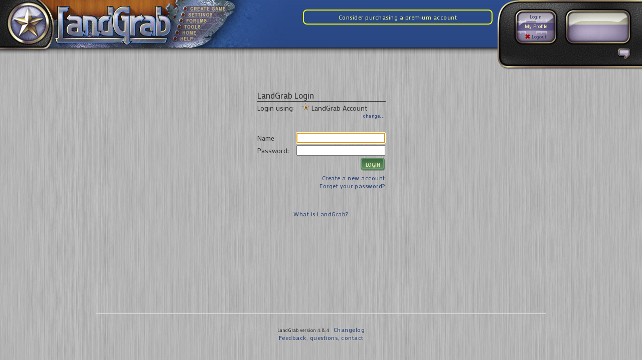

--- FILE ---
content_type: text/html;charset=ISO-8859-1
request_url: https://landgrab.net/landgrab/LoginServlet
body_size: 7388
content:
<!-- 
Copyright 2006 - 2007, Darrell Esau, LandGrab.
All rights reserved.  
-->



 







<!DOCTYPE html PUBLIC "-//W3C//DTD XHTML 1.0 Transitional//EN"
"http://www.w3.org/TR/xhtml1/DTD/xhtml1-transitional.dtd">
<html xmlns="http://www.w3.org/1999/xhtml" lang="en">
<head><title>LandGrab - Login</title>
<meta name="description" content="An online multiplayer strategy game, similar to the board game RISK." />
<meta name="google-site-verification" content="eRWUhFv_z9ebZDOJpKzirKKgwRiZb_6n536pjDrp3no" />
<meta name="keywords" content="landgrab,land grab,risk online,risk game,board game,multiplayer,strategy game,play risk,global domination" />

<script>



if (document.URL.indexOf('acct1mo') > -1)
{
  mpulse_revenue=250;
}
if (document.URL.indexOf('acct1y') > -1)
{
  mpulse_revenue=2000;
}
if (document.URL.indexOf('acctlf') > -1)
{
  mpulse_revenue=6000;
}
if (document.URL.indexOf('cn250') > -1)
{
  mpulse_revenue=250;
}
if (document.URL.indexOf('cn500') > -1)
{
  mpulse_revenue=500;
}
if (document.URL.indexOf('cn1000') > -1)
{
  mpulse_revenue=1000;
}

function getPlayerSize()
{
  if ($("player_status_tbody")) {
    return $("player_status_tbody").select("tr").length;
  }
  return undefined;
}

window.BOOMR_config = { Errors: { enabled: true } };

function onBoomerangLoad()
{
  if (BOOMR)
    BOOMR.addVar("h.v", "4.8.4");
}
    mpulse_pg = document.URL.substring(document.URL.lastIndexOf("/") + 1);
    var rnum = Math.random();
    if (rnum < .05)
      mpulse_ab = "old stable codeline";
    else if (rnum < .1)
      mpulse_ab = "New codeline";
    
if (window.localStorage)
{ 
  var currentNumAttacks = localStorage.getItem("num_attacks");
  if (currentNumAttacks != null)
  { 
    mpulse_numattacks=currentNumAttacks;
    localStorage.setItem("num_attacks", 0);
  }
  var gamesWon = localStorage.getItem("games_won");
  if (gamesWon != null)
  {
    mpulse_gamewon=gamesWon;
    localStorage.setItem("games_won", 0);
  }   
  var turnsStarted = localStorage.getItem("turns_started");
  if (turnsStarted != null)
  {
    mpulse_turnsfinished=turnsStarted;
    localStorage.setItem("turns_started", 0);
  }   
}     
         
// Subscribe to boomerange load event
// Modern browsers
if (document.addEventListener) {
   document.addEventListener("onBoomerangLoaded", function(e) {
      onBoomerangLoad();
   });
}
// IE 6, 7, 8 we use onPropertyChange and look for propertyName === "onBoomerangLoaded"
else if (document.attachEvent) { 
   document.attachEvent("onpropertychange", function(e) {
      if (!e) e=event;
      if (e.propertyName === "onBoomerangLoaded") {
         onBoomerangLoad();
      }
   });
} 
</script>

<script>
(function() {
    // Boomerang Loader Snippet version 14
    if (window.BOOMR && (window.BOOMR.version || window.BOOMR.snippetExecuted)) {
        return;
    }

    window.BOOMR = window.BOOMR || {};
    window.BOOMR.snippetStart = new Date().getTime();
    window.BOOMR.snippetExecuted = true;
    window.BOOMR.snippetVersion = 14;

    //window.BOOMR.url = "https://rum-dev-collector.soasta.com/boomerang/VTXX2-JL7Q9-D26JV-86FZD-9BN2J";
    window.BOOMR.url = "https://mpulse-ui-dev.soasta.com/boomerang/VTXX2-JL7Q9-D26JV-86FZD-MPUID";

    var // document.currentScript is supported in all browsers other than IE
        where = document.currentScript || document.getElementsByTagName("script")[0],
        // Parent element of the script we inject
        parentNode = where.parentNode,
        // Whether or not Preload method has worked
        promoted = false,
        // How long to wait for Preload to work before falling back to iframe method
        LOADER_TIMEOUT = 3000;

    // Tells the browser to execute the Preloaded script by adding it to the DOM
    function promote() {
        if (promoted) {
            return;
        }

        var script = document.createElement("script");
        script.id = "boomr-scr-as";
        script.src = window.BOOMR.url;

        // Not really needed since dynamic scripts are async by default and the script is already in cache at this point,
        // but some naive parsers will see a missing async attribute and think we're not async
        script.async = true;

        parentNode.appendChild(script);

        promoted = true;
    }

    // Non-blocking iframe loader (fallback for non-Preload scenarios) for all recent browsers.
    // For IE 6/7, falls back to dynamic script node.
    function iframeLoader(wasFallback) {
        promoted = true;

        var dom, doc = document, bootstrap, iframe, iframeStyle, win = window;

        window.BOOMR.snippetMethod = wasFallback ? "if" : "i";

        // Adds Boomerang within the iframe
        bootstrap = function(parent, scriptId) {
            var script = doc.createElement("script");
            script.id = scriptId || "boomr-if-as";
            script.src = window.BOOMR.url;

            BOOMR_lstart = new Date().getTime();

            parent = parent || doc.body;
            parent.appendChild(script);
        };

        // For IE 6/7, we'll just load the script in the current frame, as those browsers don't support 'about:blank'
        // for an iframe src (it triggers warnings on secure sites).  This means loading on IE 6/7 may cause SPoF.
        if (!window.addEventListener && window.attachEvent && navigator.userAgent.match(/MSIE [67]\./)) {
            window.BOOMR.snippetMethod = "s";

            bootstrap(parentNode, "boomr-async");
            return;
        }

        // The rest of this function is IE8+ and other browsers that don't support Preload hints but will work with CSP & iframes
        iframe = document.createElement("IFRAME");

        // An empty frame
        iframe.src = "about:blank";

        // We set title and role appropriately to play nicely with screen readers and other assistive technologies
        iframe.title = "";
        iframe.role = "presentation";

        // Ensure we're not loaded lazily
        iframe.loading = "eager";

        // Hide the iframe
        iframeStyle = (iframe.frameElement || iframe).style;
        iframeStyle.width = 0;
        iframeStyle.height = 0;
        iframeStyle.border = 0;
        iframeStyle.display = "none";

        // Append to the end of the current block
        parentNode.appendChild(iframe);

        // Try to get the iframe's document object
        try {
            win = iframe.contentWindow;
            doc = win.document.open();
        }
        catch (e) {
            // document.domain has been changed and we're on an old version of IE, so we got an access denied.
            // Note: the only browsers that have this problem also do not have CSP support.

            // Get document.domain of the parent window
            dom = document.domain;

            // Set the src of the iframe to a JavaScript URL that will immediately set its document.domain to match the parent.
            // This lets us access the iframe document long enough to inject our script.
            // Our script may need to do more domain massaging later.
            iframe.src = "javascript:var d=document.open();d.domain='" + dom + "';void 0;";
            win = iframe.contentWindow;

            doc = win.document.open();
        }

        if (dom) {
            // Unsafe version for IE8 compatibility. If document.domain has changed, we can't use win, but we can use doc.
            doc._boomrl = function() {
                this.domain = dom;
                bootstrap();
            };

            // Run our function at load.
            // Split the string so HTML code injectors don't get confused and add code here.
            doc.write("<bo" + "dy onload='document._boomrl();'>");
        }
        else {
            // document.domain hasn't changed, regular method should be OK
            win._boomrl = function() {
                bootstrap();
            };

            if (win.addEventListener) {
                win.addEventListener("load", win._boomrl, false);
            }
            else if (win.attachEvent) {
                win.attachEvent("onload", win._boomrl);
            }
        }

        // Finish the document
        doc.close();
    }

    // See if Preload is supported or not
    var link = document.createElement("link");

    if (link.relList &&
        typeof link.relList.supports === "function" &&
        link.relList.supports("preload") &&
        ("as" in link)) {
        window.BOOMR.snippetMethod = "p";

        // Set attributes to trigger a Preload
        link.href = window.BOOMR.url;
        link.rel  = "preload";
        link.as   = "script";

        // Add our script tag if successful, fallback to iframe if not
        link.addEventListener("load", promote);
        link.addEventListener("error", function() {
            iframeLoader(true);
        });

        // Have a fallback in case Preload does nothing or is slow
        setTimeout(function() {
            if (!promoted) {
                iframeLoader(true);
            }
        }, LOADER_TIMEOUT);

        // Note the timestamp we started trying to Preload
        BOOMR_lstart = new Date().getTime();

        // Append our link tag
        parentNode.appendChild(link);
    }
    else {
        // No Preload support, use iframe loader
        iframeLoader(false);
    }

    // Save when the onload event happened, in case this is a non-NavigationTiming browser
    function boomerangSaveLoadTime(e) {
        window.BOOMR_onload = (e && e.timeStamp) || new Date().getTime();
    }

    if (window.addEventListener) {
        window.addEventListener("load", boomerangSaveLoadTime, false);
    }
    else if (window.attachEvent) {
        window.attachEvent("onload", boomerangSaveLoadTime);
    }
})();
</script>

<link rel="stylesheet" 
type="text/css" href="html/default.css?ver=4.8.4"/>

<!--[if IE]>
    <link rel="stylesheet" type="text/css" href="html/ie-only.css" />
<![endif]-->

<link rel="stylesheet" 
type="text/css" href="html/sweetTitles.css"/>

<link rel="stylesheet" 
type="text/css" href="html/winclassic.css"/>

<link rel="shortcut icon" href="/landgrab/favicon.ico"/>
<link href='https://fonts.googleapis.com/css?family=Philosopher|Mako|Amaranth&subset=latin' rel='stylesheet' type='text/css'>


<!--  <script src='/landgrab/dwr/interface/ScenarioEditorProxy.js'></script>  -->
<script type="text/javascript" src='/landgrab/dwr/engine.js'></script>
<script type="text/javascript" src='/landgrab/dwr/interface/AjaxProxy.js'></script>
<script type="text/javascript" src='/landgrab/dwr/interface/MapEditorProxy.js'></script>


<script type="text/javascript" src="/landgrab/javascript/addEvent.js?ver=4.8.4"></script>
<script type="text/javascript" src="/landgrab/javascript/overlib.js?ver=4.8.4"><!-- overLIB (c) Erik Bosrup --></script>
<script type="text/javascript" src="/landgrab/javascript/webfx/range.js?ver=4.8.4"></script>
<script type="text/javascript" src="/landgrab/javascript/webfx/timer.js?ver=4.8.4"></script>
<script type="text/javascript" src="/landgrab/javascript/webfx/slider.js?ver=4.8.4"></script>
<script type="text/javascript" src="/landgrab/javascript/utils.js?ver=4.8.4"></script>
<script type="text/javascript" src="/landgrab/javascript/scriptaculous/prototype.js?ver=4.8.4"></script>
<script type="text/javascript" src="/landgrab/javascript/scriptaculous/scriptaculous.js?ver=4.8.4"></script>
<script type='text/javascript' src="/landgrab/javascript/yuicolorpicker/js/YAHOO.js?ver=4.8.4"></script>
<script type='text/javascript' src="/landgrab/javascript/yuicolorpicker/js/dom.js?ver=4.8.4"></script>
<script type='text/javascript' src="/landgrab/javascript/sweet_titles/sweetTitles.js?ver=4.8.4"></script>
<script type='text/javascript' src="/landgrab/javascript/Common.js?ver=4.8.4"></script>
<script type='text/javascript' src="/landgrab/javascript/NotificationManager.js?ver=4.8.4"></script>
<script type='text/javascript' src="/landgrab/javascript/spin.min.js?ver=4.8.4"></script>



<script type="text/javascript">
var plstart = new Date();
if (window.addEventListener)
{
 window.addEventListener("load", load_ga, false);
}
else if (window.attachEvent)
{
 window.attachEvent("onload", load_ga);
}

pageTracker = null;
 
function load_ga()
{

  
    
 var gaJsHost  = (("https:" == document.location.protocol) ? "https://ssl." : "http://www.");
 var s    = document.createElement('script');
 s.src    = gaJsHost + "google-analytics.com/ga.js";
 s.type    = "text/javascript";
 document.getElementsByTagName("head")[0].appendChild(s);
 
 var i    = 0;
 run_ga();
 
 function run_ga()
 {
  if (typeof _gat == "object")
  {
   pageTracker = _gat._getTracker("UA-547439-1");
   //pageTracker._initData();
   pageTracker._trackPageview();
   trackLoadTime();
  }
  else if (i < 20)
  {
   i++;
   setTimeout(run_ga, 500);
  }
 }
}

function trackLoadTime() {
    var plend = new Date();
    var plload = plend.getTime() - plstart.getTime();

    // determine the thresholds

    if(plload<2000)
        lc = "Very Fast";
    else if (plload<5000)
        lc = "Fast";
    else if (plload<10000)
        lc = "Medium";
    else if (plload<30000)
        lc = "Sluggish";
    else if (plload<45000)
        lc = "Slow";
    else
        lc="Very Slow";
    var fn = document.location.pathname;
    if( document.location.search)
        fn += document.location.search;

    try
    {
        pageTracker._trackEvent("Page Load",lc + 
        " Loading Pages", fn, Math.round(plload/1000));
    }
    catch(err)
    {

    }
}

</script>

  

</head>
<body onload="document.theform.login.focus();" style='height:100%;'>
<div id='notifications_overlay' class='notifications_overlay' style='display:none' onclick='g_NotificationManager.toggleNotifications()'>
</div>
<div id='notifications_container' class='notifications_container' style='display:none'>
<audio src="sounds/notify.mp3" id="notify_sound"/>
</div>
<div id='bottom_bar' class='bottom_bar'>
  <table cellpadding='0' cellspacing='0' width='100%'>
    <tr>
      <td style='padding-left:2px'>
        <table cellpadding='0' cellspacing='0'>
          <tr>
            <td style='padding-right:10px;'>
              <div id='overall_alert_div' class='overall_alert_div' style='display:none;background-image:url(images/msg-box.png);'></div>
            </td>
          </tr>
        </table>
      </td>
      <td>
      
      </td>
      <td align='right' style='cursor:pointer;' onclick='g_NotificationManager.toggleNotifications()'>
        <div id='unread_notification_indicator_div' style='position:relative;display:none;padding-top:2px;padding-right:5px'>
          <img alt='unread notifications' src='images/notifications_unread.png'/>
          <div style='position:absolute;right:13px;top:3px;color:black;font-size:10px;font-weight:bold;' id='unread_notifications_count_div'></div>
          
        </div>
        <div id='notification_indicator_div' style='position:relative;padding-top:2px;padding-right:5px'>
          <img alt='no notifications' src='images/notifications_none.png'/>
          <div style='position:absolute;right:13px;top:3px;color:#242424;font-size:10px;font-weight:bold;' id='read_notifications_count_div'></div>
          
        </div>
      </td>
    </tr>
  </table>
</div>
<table width='100%' border='0' cellpadding='0' cellspacing='0'>
  <tr>
    <td style='width:341px;height:95px;overflow:hidden'><a href='/landgrab/Home'><img height="95" border='0' alt='main logo' src='images/topbar/topbar_mainlogo.png' width='341'/></a></td>
    <td width='110' style='height:95px;overflow:hidden'>
      <div style='font-size:2px;height:12px;width:110px;'><img alt='' src='images/topbar/topbar_menu_topborder.png' width='110' height='12'/></div>
      <div style='font-size:2px;height:12px;width:110px;cursor:pointer;' onmouseover='showMenuOver(this)' onmouseout='showMenuOut(this)'><a href='NewGame'><img alt='' border="0" src='images/topbar/top_menu/menulight-create-game.png' width='38' height='12'/><img alt='' border="0" src='images/topbar/top_menu/menutext-create-game.png' width='72' height='12'/></a></div>
      <div style='font-size:2px;height:12px;width:110px;cursor:pointer;' onmouseover='showMenuOver(this)' onmouseout='showMenuOut(this)'><a href='AccountDetails'><img alt='' border="0" src='images/topbar/top_menu/menulight-settings.png' width='34' height='12'/><img alt='' border="0" src='images/topbar/top_menu/menutext-settings.png' width='76' height='12'/></a></div>
      <div style='font-size:2px;height:12px;width:110px;cursor:pointer;' onmouseover='showMenuOver(this)' onmouseout='showMenuOut(this)'><a href='LoginServlet?action=forums'><img alt='' border="0" src='images/topbar/top_menu/menulight-forums.png' width='30' height='12'/><img alt='' border="0" src='images/topbar/top_menu/menutext-forums.png' width='80' height='12'/></a></div>
      <div style='font-size:2px;height:12px;width:110px;cursor:pointer;' onmouseover='showMenuOver(this)' onmouseout='showMenuOut(this)'><a href='lg_tools.jsp'><img alt='' border="0" src='images/topbar/top_menu/menulight-tools.png' width='26' height='12'/><img alt='' border="0" src='images/topbar/top_menu/menutext-tools.png' width='84' height='12'/></a></div>
      <div style='font-size:2px;height:12px;width:110px;cursor:pointer;' onmouseover='showMenuOver(this)' onmouseout='showMenuOut(this)'><a href='Home'><img alt='' border="0" src='images/topbar/top_menu/menulight-home.png' width='22' height='12'/><img alt='' border="0" src='images/topbar/top_menu/menutext-home.png' width='88' height='12'/></a></div>
      <div style='font-size:2px;height:12px;width:110px;cursor:pointer;' onmouseover='showMenuOver(this)' onmouseout='showMenuOut(this)'><a href='helpintro.jsp'><img alt='' border="0" src='images/topbar/top_menu/menulight-help.png' width='18' height='12'/><img alt='' border="0" src='images/topbar/top_menu/menutext-help.png' width='92' height='12'/></a></div>
      <div style='font-size:2px;height:11px;width:110px;'><img alt='' src='images/topbar/topbar_menu_bottomborder.png' width='110' height='11'/></div>
    </td>
    <td width='153' style='height:95px;overflow:hidden'><img alt='' src="images/topbar/topbar_fadetoblue.png" width='153' height='95'/></td>
    <td valign='top' height='95' style='height:95px;overflow:hidden;min-width:134px;background-image:url(images/topbar/topbar_striped_background.png);background-repeat:repeat;'>
      &nbsp;
      
        <div style="position:relative;margin-right:10px;top:10;text-align:center;border:2px solid yellow;padding:5px;border-radius:8px;-moz-border-radius:8px;-webkit-border-radius:8px;"><a class='yellow' href="/landgrab/PurchasePremium">Consider purchasing a premium account</a></div>
      
      
    </td>
    <td valign='top' style="width:288px;height:95px;background-image:url(images/topbar/topbar_right_edge.png);overflow:hidden">
      <table cellpadding='0' cellspacing='0' border='0'>
        <tr>
          <td valign='top'>
            <div style='position:relative;top:27px;left:40px;'>
              
                
                  <div style='height:14px;line-height:14px;width:72px;overflow:hidden;text-overflow:ellipsis;text-align:center;white-space:nowrap;'><a href="/landgrab/LoginServlet" style="font-size:10px;text-decoration:none;color:#3d4165;">Login</a></div>
                
                
              
              <div style='height:14px;line-height:14px;width:72px;overflow:hidden;text-overflow:ellipsis;position:relative;top:5px;text-align:center;'><a style='font-size:10px;text-decoration:none;color:#f9f9aa' href="/landgrab/ViewStats?u=">My Profile</a></div>
              <div style='height:14px;line-height:14px;width:72px;overflow:hidden;text-overflow:ellipsis;position:relative;top:12px;text-align:center;'><a style='font-size:10px;text-decoration:none;color:#3d4165' href="/landgrab/LoginServlet?action=logout"><img alt='logout' border='0' style='position:relative;top:1px;' align='top' src='images/buttons/icon_logout.png'/> Logout</a></div>
            </div>
          </td>
          <td valign='top'>
            
          </td>
        </tr>
      </table>
    </td>
  </tr>
</table>



 

<table width='100%' cellpadding='0' cellspacing='0' border='0'>
  <tr>
    <td valign='top' width='102'>
      <img src="images/LFcolumn-top-left.png"/>
    </td>
    <td valign='top' style='min-width:546px;'>
      <div style='width:100%;height:13px;background-image:url(images/columns-top-edge-shadow.png);background-repeat:repeat-x;'>
      &nbsp;
      </div>
    </td>
    <td width='288'> 
      <img width='288' height='44' src="images/INFO-bar-rt-edge.png"/>
    </td>
  </tr>
</table>
<!-- 
Copyright 2006 - 2007, Darrell Esau, LandGrab.
All rights reserved.  
-->












<script type='text/javascript'>
  function showAuthProviders() {
    new Effect.SlideDown($('auth_providers_div'), {duration:0.5});
  }

  function selectAuthProvider(rb) {
      var provider = rb.getAttribute("value");
      var table = $('login_table');
      for (var ndx = 0; ndx < table.rows.length; ndx++) {
          var rowPr = table.rows[ndx].getAttribute('for_provider');
          if (rowPr != null && rowPr != "") {
              if (rowPr == provider) {
                  table.rows[ndx].style.display = '';
              } else {
                  table.rows[ndx].style.display = 'none';
              }
          }
      }
  }
</script>

<form action="/landgrab/LoginServlet" method="post" name="theform">
<center>
<BR><BR>

<table>
<TR><TD>

<TABLE id='login_table'>
<TR>
<TD COLSPAN=2 style='font-size:1.2em;border-bottom:1px solid #353535;'>LandGrab Login</TD>
</TR>

<tr>
  <td valign='top'>
    Login using:
  </td>
  <td valign='top'>
    <div id='auth_provider_span' style='padding-left:10px;'>
      <img align='top' style='position:relative;top:-1px' src='images/auth_providers/landgrab.png'> LandGrab Account
    </div>
    <div style='text-align:right'>
      <span class='periwinkle' onclick='showAuthProviders()' style='cursor:pointer;padding-left:10px;font-size:10px'>
        change...
      </span>
    </div>
    
    <div id='auth_providers_div' style='display:none;'>
      <div style='padding:20px;'>
        <div style='padding:2px'>
          <input onclick='selectAuthProvider(this)' type='radio' name='auth_radio' id='auth_radio_landgrab' checked='checked' value='landgrab'> 
          <img align='top' style='position:relative;top:-1px' src='images/auth_providers/landgrab.png'> 
          <label for='auth_radio_landgrab'>LandGrab Account</label>
        </div>
        <div style='padding:2px'>
          <input onclick='selectAuthProvider(this)' type='radio' name='auth_radio' id='auth_radio_google' value='google'> 
          <img align='top' style='position:relative;' src='images/auth_providers/google.gif'> 
          <label for='auth_radio_google'>Google Account</label>
        </div>
        <div style='padding:2px'>
          <input onclick='selectAuthProvider(this)' type='radio' name='auth_radio' id='auth_radio_yahoo' value='yahoo'> 
          <img align='top' style='position:relative;' src='images/auth_providers/yahoo.gif'> 
          <label for='auth_radio_yahoo'>Yahoo! ID</label>
        </div>

        
        <div style='padding:2px'>
          <input onclick='selectAuthProvider(this)' type='radio' name='auth_radio' id='auth_radio_aol' value='aol'> 
          <img align='top' style='position:relative;' src='images/auth_providers/aol.png'> 
          <label for='auth_radio_aol'>AOL Screen Name</label>
        </div>
        <div style='padding:2px'>
          <input onclick='selectAuthProvider(this)' type='radio' name='auth_radio' id='auth_radio_blogger' value='blogger'> 
          <img align='top' style='position:relative;' src='images/auth_providers/blogger.png'> 
          <label for='auth_radio_blogger'>Blogger</label>
        </div>
        
        <div style='padding:2px'>
          <input onclick='selectAuthProvider(this)' type='radio' name='auth_radio' id='auth_radio_vox' value='vox'> 
          <img align='top' style='position:relative;' src='images/auth_providers/vox.png'> 
          <label for='auth_radio_vox'>Vox</label>
        </div>
        <!-- 
        
        
        <div style='padding:2px'>
          <input onclick='selectAuthProvider(this)' type='radio' name='auth_radio' id='auth_radio_orange' value='orange'> 
          <img align='top' style='position:relative;' src='images/auth_providers/orange.png'> 
          <label for='auth_radio_orange'>Orange</label>
        </div>
        <div style='padding:2px'>
          <input onclick='selectAuthProvider(this)' type='radio' name='auth_radio' id='auth_radio_technorati' value='technorati'> 
          <img align='top' style='position:relative;' src='images/auth_providers/technorati.png'> 
          <label for='auth_radio_technorati'>Technorati</label>
        </div>
         -->
        <div style='padding:2px'>
          <input onclick='selectAuthProvider(this)' type='radio' name='auth_radio' id='auth_radio_livejournal' value='livejournal'> 
          <img align='top' style='position:relative;' src='images/auth_providers/livejournal.png'> 
          <label for='auth_radio_livejournal'>Live Journal</label>
        </div>
<!-- 
        <div style='padding:2px'>
          <input onclick='selectAuthProvider(this)' type='radio' name='auth_radio' id='auth_radio_windows_live' value='windows_live'> 
          <img align='top' style='position:relative;' src='images/auth_providers/windows_live.png'> 
          <label for='auth_radio_windows_live'>Windows Live ID</label>
        </div>
        <div style='padding:2px'>
          <input onclick='selectAuthProvider(this)' type='radio' name='auth_radio' id='auth_radio_smugmug' value='smugmug'> 
          <img align='top' style='position:relative;' src='images/auth_providers/smugmug.png'> 
          <label for='auth_radio_smugmug'>SmugMug</label>
        </div>
        
         -->
        <div style='padding:2px'>
          <input onclick='selectAuthProvider(this)' type='radio' name='auth_radio' id='auth_radio_wordpress' value='wordpress'> 
          <img align='top' style='position:relative;' src='images/auth_providers/wordpress.png'> 
          <label for='auth_radio_wordpress'>WordPress</label>
        </div>
        <div style='padding:2px'>
          <input onclick='selectAuthProvider(this)' type='radio' name='auth_radio' id='auth_radio_openid' value='openid'> 
          <img align='top' style='position:relative;' src='images/auth_providers/openid.gif'> 
          <label for='auth_radio_openid'>OpenID</label>
        </div>
      </div>
    </div>
  </td>
</tr>
<TR><TD colspan='2'>&nbsp;</TD></TR>
<TR for_provider='openid' style='display:none'>
<TD>OpenID Provider URL:</TD><TD><input size="50" name="open_id_provider_url"></TD>
</TR>
<TR for_provider='livejournal' style='display:none'>
<TD>Username:</TD><TD><input size="10"  name="livejournal_user_name"></TD>
</TR>
<TR for_provider='smugmug' style='display:none'>
<TD>Username:</TD><TD><input size="10"  name="smugmug_user_name"></TD>
</TR>
<TR for_provider='blogger' style='display:none'>
<TD>Blog Name:</TD><TD><input size="10"  name="blog_name"></TD>
</TR>
<TR for_provider='windows_live' style='display:none'>
<TD>Windows Live ID:</TD><TD><input size="30"  name="live_id"></TD>
</TR>
<TR for_provider='technorati' style='display:none'>
<TD>Username:</TD><TD><input size="10"  name="technorati_user_name"></TD>
</TR>
<TR for_provider='vox' style='display:none'>
<TD>Member:</TD><TD><input size="10"  name="vox_member"></TD>
</TR>
<TR for_provider='wordpress' style='display:none'>
<TD>Username:</TD><TD><input size="10"  name="wordpress_user_name"></TD>
</TR>
<TR for_provider='aol' style='display:none'>
<TD>Screen Name:</TD><TD><input size="10"  name="aol_screen_name"></TD>
</TR>
<TR for_provider='landgrab'>
<TD>Name:</TD><TD><input size="20" maxlength="128" name="login"></TD>
</TR>
<TR for_provider='landgrab'>
<TD>Password:</TD><TD><input size="20" maxlength="16" name="password" type="password"></TD>
</TR>

<TR>
<TD COLSPAN=2 align="right">
  <input type='submit' name='hidsub' value='submit' style='display:none'> <!--  this is so that the enter button will work -->
  <table class='button_table' onClick="doButtonClick(this, function() {document.forms.theform.submit();})">
    <tr>
      <td class='button_table_left'></td>
      <td>
        LOGIN
      </td>
      <td class='button_table_right'></td>
    </tr>
  </table>
</TD>
</TR>
<TR><TD colspan=2 align="right">
<font size=-1><a class='periwinkle' href="/landgrab/CreateNewAccount">Create a new account</a>
<BR>
<font size=-1><a class='periwinkle' href="/landgrab/ForgotPassword">Forget your password?</a>
</TD>
</TR>
 
</TABLE>

</TD></TR>
</table>

<BR><BR>
<a class='periwinkle' href="what_is_landgrab/index.html">What is LandGrab?</a>
</center>
<BR><BR><br><br><br><br><br><br>
</form>

<!-- 
Copyright 2006 - 2007, Darrell Esau, LandGrab.
All rights reserved.  
-->
<div style='padding-top:30px'>
<center>
<br/>
<hr width='70%'/>
<br/>
<span style='font-size:10px'>
LandGrab version 4.8.4&nbsp;&nbsp;&nbsp;<a class='periwinkle' href="changelog.jsp">Changelog</a><br/>
<a class='periwinkle' href="mailto:landgrab@landgrab.net">Feedback, questions, contact</a>
</span>
</center>
</div>
</body>
</html>



--- FILE ---
content_type: text/css
request_url: https://landgrab.net/landgrab/html/default.css?ver=4.8.4
body_size: 5438
content:


BODY {
    font-family: 'Mako', Lucida Grande, Lucida Sans Unicode, Arial, Helvetica, sans-serif;
    font-size:13px;
    background-color: #f4f4f4;
    color:#333333;
    margin:0;
    background-image:url(../images/metal1.jpg);
    background-repeat:repeat
}

a.white:link {font-family:'Mako', Lucida Grande,Lucida Sans Unicode; font-weight:300; font-size:12px; letter-spacing:0.5px; color: #cccccc; text-decoration: none;}
a.white:active {font-family:'Mako', Lucida Grande,Lucida Sans Unicode; font-weight:300; font-size:12px; letter-spacing:0.5px; color: #cccccc; text-decoration: none;}
a.white:visited {font-family:'Mako', Lucida Grande,Lucida Sans Unicode; font-weight:300; font-size:12px; letter-spacing:0.5px; color: #cccccc; text-decoration: none;}
a.white:hover {font-family:'Mako', Lucida Grande,Lucida Sans Unicode; font-weight:300; font-size:12px; letter-spacing:0.5px; color: #cccccc; text-decoration: none;}

a.truewhite:link {font-family:'Mako', Lucida Grande,Lucida Sans Unicode; font-weight:300; font-size:12px; letter-spacing:0.5px; color: #ffffff; text-decoration: none;}
a.truewhite:active {font-family:'Mako', Lucida Grande,Lucida Sans Unicode; font-weight:300; font-size:12px; letter-spacing:0.5px; color: #ffffff; text-decoration: none;}
a.truewhite:visited {font-family:'Mako', Lucida Grande,Lucida Sans Unicode; font-weight:300; font-size:12px; letter-spacing:0.5px; color: #ffffff; text-decoration: none;}
a.truewhite:hover {font-family:'Mako', Lucida Grande,Lucida Sans Unicode; font-weight:300; font-size:12px; letter-spacing:0.5px; color: #ffffff; text-decoration: none;}

a.navtab:link {font-family:'Mako', Lucida Grande,Lucida Sans Unicode; font-weight:300; font-size:12px; letter-spacing:0.5px; color: white; text-decoration: none;}
a.navtab:active {font-family:'Mako', Lucida Grande,Lucida Sans Unicode; font-weight:300; font-size:12px; letter-spacing:0.5px; color: white; text-decoration: none;}
a.navtab:visited {font-family:'Mako', Lucida Grande,Lucida Sans Unicode; font-weight:300; font-size:12px; letter-spacing:0.5px; color: white; text-decoration: none;}
a.navtab:hover {font-family:'Mako', Lucida Grande,Lucida Sans Unicode; font-weight:300; font-size:12px; letter-spacing:0.5px; color: white; text-decoration: none;}

a.yellow:link {font-family:'Mako', Lucida Grande,Lucida Sans Unicode; font-size:12px; letter-spacing:0.5px; color: #FDF878; text-decoration: none;}
a.yellow:active {font-family:'Mako', Lucida Grande,Lucida Sans Unicode; font-size:12px; letter-spacing:0.5px; color: #FDF878; text-decoration: none;}
a.yellow:visited {font-family:'Mako', Lucida Grande,Lucida Sans Unicode; font-size:12px; letter-spacing:0.5px; color: #FDF878; text-decoration: none;}
a.yellow:hover {font-family:'Mako', Lucida Grande,Lucida Sans Unicode; font-size:12px; letter-spacing:0.5px; color: #FDF878; text-decoration: none;}

a.main_menu:link {font-family:'Mako', Lucida Grande,Lucida Sans Unicode; letter-spacing:2px; font-size:16px; color: white; text-decoration: none;}
a.main_menu:active {font-family:'Mako', Lucida Grande,Lucida Sans Unicode; letter-spacing:2px;font-size:16px; color: white; text-decoration: none;}
a.main_menu:visited {font-family:'Mako', Lucida Grande,Lucida Sans Unicode; letter-spacing:2px;font-size:16px; color: white; text-decoration: none;}
a.main_menu:hover {font-family:'Mako', Lucida Grande,Lucida Sans Unicode; letter-spacing:2px;font-size:16px; color: #FDF878; text-decoration: none;}

a.main_menu_fb:link {font-family:'Mako', Lucida Grande,Lucida Sans Unicode; font-size:12px; color: white; text-decoration: none;}
a.main_menu_fb:active {font-family:'Mako', Lucida Grande,Lucida Sans Unicode; font-size:12px; color: white; text-decoration: none;}
a.main_menu_fb:visited {font-family:'Mako', Lucida Grande,Lucida Sans Unicode; font-size:12px; color: white; text-decoration: none;}
a.main_menu_fb:hover {font-family:'Mako', Lucida Grande,Lucida Sans Unicode; font-size:12px; color: #FDF878; text-decoration: none;}

a.white_bold:link {font-family:'Mako', Lucida Grande,Lucida Sans Unicode; font-weight:bold; letter-spacing:0.5px; color: #cccccc; text-decoration: none;}
a.white_bold:active {font-family:'Mako', Lucida Grande,Lucida Sans Unicode; font-weight:bold; letter-spacing:0.5px; color: #cccccc; text-decoration: none;}
a.white_bold:visited {font-family:'Mako', Lucida Grande,Lucida Sans Unicode; font-weight:bold; letter-spacing:0.5px; color: #cccccc; text-decoration: none;}
a.white_bold:hover {font-family:'Mako', Lucida Grande,Lucida Sans Unicode; font-weight:bold; letter-spacing:0.5px; color: #cccccc; text-decoration: none;}

a.dark:link {color: #0B2C64; text-decoration: none;}
a.dark:active {color: #0B2C64; text-decoration: none;}
a.dark:visited {color: #0B2C64; text-decoration: none;}
a.dark:hover {color: #0B2C64; text-decoration: underline;}

a.blue:link {color: #0A00BF; text-decoration: none;}
a.blue:active {color: #0A00BF; text-decoration: none;}
a.blue:visited {color: #0A00BF; text-decoration: none;}
a.blue:hover {color: #0A00BF; text-decoration: underline;}

a.green:link {color: #248422; text-decoration: none;}
a.green:active {color: #248422; text-decoration: none;}
a.green:visited {color: #248422; text-decoration: none;}
a.green:hover {color: #248422; text-decoration: underline;}

a.periwinkle:link {font-family:'Mako', Lucida Grande,Lucida Sans Unicode; font-weight:400; font-size:12px; letter-spacing:0.5px; color: #254076; text-decoration: none;}
a.periwinkle:active {font-family:'Mako', Lucida Grande,Lucida Sans Unicode; font-weight:400; font-size:12px; letter-spacing:0.5px; color: #254076; text-decoration: none;}
a.periwinkle:visited {font-family:'Mako', Lucida Grande,Lucida Sans Unicode; font-weight:400; font-size:12px; letter-spacing:0.5px; color: #254076; text-decoration: none;}
a.periwinkle:hover {font-family:'Mako', Lucida Grande,Lucida Sans Unicode; font-weight:400; font-size:12px; letter-spacing:0.5px; color: #254076; text-decoration: none;}

a.periyellow:link {font-family:'Mako', Lucida Grande,Lucida Sans Unicode; font-weight:400; font-size:12px; letter-spacing:0.5px; color: #999744; text-decoration: none;}
a.periyellow:active {font-family:'Mako', Lucida Grande,Lucida Sans Unicode; font-weight:400; font-size:12px; letter-spacing:0.5px; color: #999744; text-decoration: none;}
a.periyellow:visited {font-family:'Mako', Lucida Grande,Lucida Sans Unicode; font-weight:400; font-size:12px; letter-spacing:0.5px; color: #999744; text-decoration: none;}
a.periyellow:hover {font-family:'Mako', Lucida Grande,Lucida Sans Unicode; font-weight:400; font-size:12px; letter-spacing:0.5px; color: #999744; text-decoration: none;}

  

a.news:link {color: #0A00BF; text-decoration: none;}
a.news:active {color: #0A00BF; text-decoration: none;}
a.news:visited {color: #0A00BF; text-decoration: none;}
a.news:hover {color: #0A00BF; text-decoration: underline;}

a.white_underline:link {color: #0A00BF; text-decoration: underline;}
a.white_underline:active {color: #0A00BF; text-decoration: underline;}
a.white_underline:visited {color: #0A00BF; text-decoration: underline;}
a.white_underline:hover {color: #0A00BF; text-decoration: underline;}

.periwinklespan, .periwinkle {font-family:'Mako', Lucida Grande,Lucida Sans Unicode; font-weight:400; font-size:12px; letter-spacing:0.5px; color: #254076; text-decoration: none;}
.periyellow {font-family:'Mako', Lucida Grande,Lucida Sans Unicode; font-weight:400; font-size:12px; letter-spacing:0.5px; color: #999744; text-decoration: none;}
.normalblack {font-family:'Mako', Lucida Grande,Lucida Sans Unicode; font-weight:400; font-size:12px; letter-spacing:0.5px; color: #000000; text-decoration: none;}
.normalgray {font-family:'Mako', Lucida Grande,Lucida Sans Unicode; font-weight:400; font-size:12px; letter-spacing:0.5px; color: #8D8D8D; text-decoration: none;}
TABLE.normalgray TD {font-family:'Mako', Lucida Grande,Lucida Sans Unicode; font-weight:400; font-size:12px; letter-spacing:0.5px; color: #8D8D8D; text-decoration: none;}
SPAN.green {color:#248422;cursor:pointer;}


TABLE.userInfoBox {
    background: #5F7CFD;
    font-size: smaller;
    color: white;   
    border-width: 1px;
    border-color: #374893;
    border-style: solid; 
    border-radius: 5pt;
    -moz-border-radius: 5pt;
}

Table.userInfoBox SPAN.AttnColor  {
	color:#00F7FF;
}

TABLE.statustable TD {
  color:#bababa;
  font-family:'Mako', Lucida Grande,Lucida Sans Unicode, Arial; 
  font-weight:400; 
  font-size:12px; 
  letter-spacing:0.5px;
}

TABLE.statustable_fb TD {
  color:#bababa;
  font-family:'Mako', Lucida Grande,Lucida Sans Unicode, Arial; 
  font-weight:400; 
  font-size:9px; 
}



TABLE.BasicBox {
    border-width: 1px;
    border-color: #787878;
    border-style: solid;
    background-color: #E0EBFF;
    border-radius: 10pt;
    -moz-border-radius: 10pt;
    font-size:10pt;
}

DIV.navtabs_table {
    padding-top:5px;
    padding-left:60px
}

.navtabs_left_spacer {
	padding-left:240px;
	width:20px;
}

TABLE.BasicBox a.white:link {color: #0A00BF; text-decoration: none;}
TABLE.BasicBox a.white:active {color: #0A00BF; text-decoration: none;}
TABLE.BasicBox a.white:visited {color: #0A00BF; text-decoration: none;}
TABLE.BasicBox a.white:hover {color: #0A00BF; text-decoration: underline;}


TABLE.userInfoBox a.white:link {color: #FFF755; text-decoration: none;}
TABLE.userInfoBox a.white:active {color: #FFF755; text-decoration: none;}
TABLE.userInfoBox a.white:visited {color: #FFF755; text-decoration: none;}
TABLE.userInfoBox a.white:hover {color: #FFF755; text-decoration: underline;}


TABLE.BasicBoxDarker {
	z-index:3;
	
    border-width: 1px;
    border-color: #1C6CF6;
    border-style: solid;
    background-color: #91BFFF;
    color:#0B2C64;
    font-size:10pt;
}

TABLE.BasicBoxDarker a.white:link {color: #0A00BF; text-decoration: none;}
TABLE.BasicBoxDarker a.white:active {color: #0A00BF; text-decoration: none;}
TABLE.BasicBoxDarker a.white:visited {color: #0A00BF; text-decoration: none;}
TABLE.BasicBoxDarker a.white:hover {color: #0A00BF; text-decoration: underline;}



TABLE.BasicBoxHighlighted {
    border-width: 1px;
    border-color: #ff5400;
    border-style: solid;
    background-color: #FFCB81;
    border-radius: 10pt;
    -moz-border-radius: 10pt;
    color:#0B2C64;
    font-size:10pt;
}

TABLE.BasicBoxHighlighted a.white:link {color: #0A00BF; text-decoration: none;}
TABLE.BasicBoxHighlighted a.white:active {color: #0A00BF; text-decoration: none;}
TABLE.BasicBoxHighlighted a.white:visited {color: #0A00BF; text-decoration: none;}
TABLE.BasicBoxHighlighted a.white:hover {color: #0A00BF; text-decoration: underline;}

TD.BasicBoxDarkerHeader {
    background-color: #5F7CFD;
    color:white;
    font-weight:bold;
}

TD.mainContent {
    color:black;
    font-size:14px;
}

TD {
	font-size:14px;	
}

SPAN.pageTitle {
    color: black;
    font-size: 16px;
    
    background-color: #F6F6F6;
    
    border-left: 1px;
    border-top: 0px;
    border-bottom: 0px;
    border-right: 1px;
    border-style: solid;
    border-color: #ACAEAC;
    margin-right: 20px;
    
}

SELECT.JumpLink {
    color: black;
    background-color:#ACAEAC;
}

OPTION.JumpLink {
    color: black;
    background-color:#F6F6F6;
}

OPTION.JumpLinkAlt {
    color: black;
    background-color:#DDDDDD;
}

DIV.LandGrabImage {
    background-image: url('../images/landgrab.gif');
    height:95;
    width:191;
}

.lg_button_small {
	font-size:8pt;	
}

.power_bar_div {
  font-size:0.8em;
  color:#606060;
}

.power_bar_span {
    padding-right:12px;
}

.pause_control_panel_header {
	font-size:14px;
	color:#363636;
}

.pause_control_panel {
	font-size:12px;
	color:#363636;
}

TD.tab_selected {
  background-image:url('../images/tab_back.png');
  background-repeat:repeat;
  color:black;
  white-space:nowrap;
  height:25px;
  cursor:pointer;
}

TD.tab_selected_left {
  background-image:url('../images/tab_selected_left.png');
  background-repeat:repeat;
  color:white;
  white-space:nowrap;
  height:25px;
  padding-left:5px;
}

TD.tab_selected_right {
  background-image:url('../images/tab_selected_right.png');
  background-repeat:repeat;
  color:white;
  white-space:nowrap;
  height:25px;
  padding-left:5px;
}

TD.tab_unselected {
  background-image:url('../images/tab_back_disabled.png');
  background-repeat:repeat;
  color:white;
  white-space:nowrap;
  height:25px;
  cursor:pointer;
}

TD.tab_unselected_left {
  background-image:url('../images/tab_unselected_left.png');
  background-repeat:repeat;
  color:white;
  white-space:nowrap;
  height:25px;
  padding-left:5px;
}

TD.tab_unselected_right {
  background-image:url('../images/tab_unselected_right.png');
  background-repeat:repeat;
  color:white;
  white-space:nowrap;
  height:25px;
  padding-right:5px;
}


html>body .lg_button_small {
	background-image:url('../images/button_back.png');
	background-repeat:repeat;
	border:1px groove black;
    font-size:8pt;
}

html>body .lg_button {
	background-image:url('../images/button_back.png');
	background-repeat:repeat;
	border:1px groove #878787;
    font-size:10pt;
    padding-top:1px;
    padding-bottom:1px;
}

.control_panel_table {
	min-width:200px;	
}

.control_panel_table td {
  color:#8d8d8d;
}

.home_banner_1 {
	font-family: 'Mako', arial, serif;
	font-size:18px;
	letter-spacing:0.078em;
}

DIV.gamename {
	font-family: 'Philosopher', arial, serif;
    font-size:20px;
}

TD.gamestatus {
    font-family:'Mako', Lucida Grande,Lucida Sans Unicode;
    font-weight:300;
    font-size:12px;
    letter-spacing:0.5px;
    color:#8d8d8d;
}

.white {
    font-family:'Mako', Lucida Grande,Lucida Sans Unicode; 
    font-weight:300; 
    font-size:12px; 
    letter-spacing:0.5px; 
    color: #cccccc;
}

SPAN.AttnColor, DIV.AttnColor {
   color:#ebe155;
}

.HistoryActionDiv {
    border:1px dashed #999999;	
    padding:4px;
    margin-right:10px;
    margin-bottom:10px;
    color:#505050;
}

DIV.stalemate_crusher {
	position:relative;
	top:-6px;
	font-size:12px;
	padding-bottom:4px;
	color:#333333;
	margin-bottom:4px;
}

DIV.stalemate_crusher_bottom {
    background-image:url(../images/rivet.png);
    repeat:repeat-x;
    height:10px;
    margin-top:3px;
}

td.bl_tlc {
   height:15px;
   width:15px;
   background-image:url(../images/div_imgs/bl_tlc.gif);
}
td.bl_t {
   height:15px;
   background-image: url(../images/div_imgs/bl_t.gif);
   background-repeat:repeat;
}
td.bl_trc {
  height:15px;
  width:15px;
  background-image:url(../images/div_imgs/bl_trc.gif);
}
td.bl_l {
  width:15px;
  background-image: url(../images/div_imgs/bl_l.gif);
}
td.bl_c {
  background-color:#91BFFF;
  background-image: url(../images/div_imgs/bl_c.gif);
  background-repeat:repeat-x;
}
td.bl_r {
  background-color:#91BFFF;
  width:15px;
  background-image: url(../images/div_imgs/bl_r.gif);
}
td.bl_blc {
  height:15px;
  width:15px;
  background-image:url(../images/div_imgs/bl_blc.gif);
}
td.bl_b {
  height:15px;
  background-image: url(../images/div_imgs/bl_b.gif);
  background-repeat:repeat;
}
td.bl_brc {
  height:15px;
  width:15px;
  background-image:url(../images/div_imgs/bl_brc.gif);
}
td.or_tlc {
   height:15px;
   width:15px;
   background-image:url(../images/div_imgs/or_tlc.gif);
}
td.or_t {
   height:15px;
   background-image: url(../images/div_imgs/or_t.gif);
   background-repeat:repeat;
}
td.or_trc {
  height:15px;
  width:15px;
  background-image:url(../images/div_imgs/or_trc.gif);
}
td.or_l {
  width:15px;
  background-image: url(../images/div_imgs/or_l.gif);
}
td.or_c {
  background-color:#FFD186;
  background-image: url(../images/div_imgs/or_c.gif);
  background-repeat:repeat-x;
}
td.or_r {
  background-color:#FFD186;
  width:15px;
  background-image: url(../images/div_imgs/or_r.gif);
}
td.or_blc {
  height:15px;
  width:15px;
  background-image:url(../images/div_imgs/or_blc.gif);
}
td.or_b {
  height:15px;
  background-image: url(../images/div_imgs/or_b.gif);
  background-repeat:repeat;
}
td.or_brc {
  height:15px;
  width:15px;
  background-image:url(../images/div_imgs/or_brc.gif);
}



td.gr_tlc {
   height:15px;
   width:15px;
   background-image:url(../images/div_imgs/gr_tlc.gif);
}
td.gr_t {
   height:15px;
   background-image: url(../images/div_imgs/gr_t.gif);
   background-repeat:repeat;
}
td.gr_trc {
  height:15px;
  width:15px;
  background-image:url(../images/div_imgs/gr_trc.gif);
}
td.gr_l {
  width:15px;
  background-image: url(../images/div_imgs/gr_l.gif);
}
td.gr_c {
  background-color:#A8AEB8;
  background-image: url(../images/div_imgs/gr_c.gif);
  background-repeat:repeat-x;
}
td.gr_r {
  background-color:#A8AEB8;
  width:15px;
  background-image: url(../images/div_imgs/gr_r.gif);
}
td.gr_blc {
  height:15px;
  width:15px;
  background-image:url(../images/div_imgs/gr_blc.gif);
}
td.gr_b {
  height:15px;
  background-image: url(../images/div_imgs/gr_b.gif);
  background-repeat:repeat;
}
td.gr_brc {
  height:15px;
  width:15px;
  background-image:url(../images/div_imgs/gr_brc.gif);
}



td.db_tlc {
   height:10px;
   width:10px;
   background-image:url(../images/div_imgs/db_tlc.gif);
}
td.db_t {
   height:10px;
   background-image: url(../images/div_imgs/db_t.gif);
   background-repeat:repeat;
}
td.db_trc {
  height:10px;
  width:10px;
  background-image:url(../images/div_imgs/db_trc.gif);
}
td.db_l {
  width:10px;
  background-image: url(../images/div_imgs/db_l.gif);
}
td.db_c {
  background-color:#597EFF;
  background-image: url(../images/div_imgs/db_c.gif);
  background-repeat:repeat-x;
}
td.db_r {
  background-color:#597EFF;
  width:10px;
  background-image: url(../images/div_imgs/db_r.gif);
}
td.db_blc {
  height:10px;
  width:10px;
  background-image:url(../images/div_imgs/db_blc.gif);
}
td.db_b {
  height:10px;
  background-image: url(../images/div_imgs/db_b.gif);
  background-repeat:repeat;
}
td.db_brc {
  height:10px;
  width:10px;
  background-image:url(../images/div_imgs/db_brc.gif);
}


#overDiv > table:first-child {
  -webkit-border-radius-topleft: 10px;
  -webkit-border-radius-topright: 10px;
  -moz-border-radius-topleft: 10px;
  -moz-border-radius-topright: 10px;
  border-radius-topleft:10px;
  border-radius-topright:10px;
  box-shadow: 1px 4px 8px #000000;
  -webkit-box-shadow: 1px 4px 8px #000000;
  -moz-box-shadow: 1px 4px 8px #000000;
}

.name_print_div {
  position:absolute;
  font-size:0.8em;
  color:black;
  background-color:white;
  border:1px solid black;
  opacity: .55;
  filter: alpha(opacity=55);
}

.attack_report_img {
  position:absolute;
  z-index:5;
  cursor:pointer;
  opacity:.85;
  filter: alpha(opacity=85);	
}

.army_div_gradient {
	background: -moz-linear-gradient(top,  rgba(255,255,255,0.7) 0%, rgba(255,255,255,0.2) 35%, rgba(255,255,255,0) 36%, rgba(255,255,255,0) 50%); /* FF3.6+ */
	background: -webkit-gradient(linear, left top, left bottom, color-stop(0%,rgba(255,255,255,0.7)), color-stop(35%,rgba(255,255,255,0.2)), color-stop(36%,rgba(255,255,255,0)), color-stop(50%,rgba(255,255,255,0))); /* Chrome,Safari4+ */
	background: -webkit-linear-gradient(top,  rgba(255,255,255,0.7) 0%,rgba(255,255,255,0.2) 35%,rgba(255,255,255,0) 36%,rgba(255,255,255,0) 50%); /* Chrome10+,Safari5.1+ */
	background: -o-linear-gradient(top,  rgba(255,255,255,0.7) 0%,rgba(255,255,255,0.2) 35%,rgba(255,255,255,0) 36%,rgba(255,255,255,0) 50%); /* Opera 11.10+ */
	background: -ms-linear-gradient(top,  rgba(255,255,255,0.7) 0%,rgba(255,255,255,0.2) 35%,rgba(255,255,255,0) 36%,rgba(255,255,255,0) 50%); /* IE10+ */
	background: linear-gradient(to bottom,  rgba(255,255,255,0.7) 0%,rgba(255,255,255,0.2) 35%,rgba(255,255,255,0) 36%,rgba(255,255,255,0) 50%); /* W3C */
	filter: progid:DXImageTransform.Microsoft.gradient( startColorstr='#b3ffffff', endColorstr='#00ffffff',GradientType=0 ); /* IE6-9 */

	padding:0px 4px 0px 4px;
    box-shadow: inset 0px 0px 3px rgba(0,0,0,1);
}

.army_layer_div {
  white-space:nowrap;
  position:absolute; 
  cursor: pointer;
  z-index: 3;
  
  -webkit-border-radius: 4px;
  border-radius: 5px;
  -moz-border-radius: 5px;
  overflow:hidden;
  
  box-shadow: 1px 2px 6px rgba(0, 0, 0, 1);
  -webkit-box-shadow: 1px 2px 6px rgba(0, 0, 0, 1);
  -moz-box-shadow: 1px 2px 6px rgba(0, 0, 0, 1);
  color:#cccccc;
  
}

.army_layer_div_mobile {
  white-space:nowrap;
  position:absolute; 
  cursor: pointer;
  z-index: 3;
  padding-right: 5px;
  padding-left: 5px;
  -webkit-border-radius: 4px;
  opacity: .85;
  font-size:16px;
  font-weight:bold;
  box-shadow: 1px 4px 5px #000000;
  -webkit-box-shadow: 1px 4px 5px #000000;
  color:#cccccc;
}

.army_layer_div_small {
  white-space:nowrap;
  position:absolute; 
  cursor: pointer;
  z-index: 3;
  padding-right: 2px;
  padding-left: 2px;
  -webkit-border-radius: 3px;
  -moz-border-radius: 3px;
  border-radius: 3px;
  opacity: .85;
  filter: alpha(opacity=85);
  font-size:8pt;
  box-shadow: 1px 3px 4px #000000;
  -webkit-box-shadow: 1px 3px 4px #000000;
  -moz-box-shadow: 1px 3px 4px #000000;
  color:#cccccc;
}

.army_layer_div_tiny {
  white-space:nowrap;
  position:absolute; 
  cursor: pointer;
  z-index: 3;
  padding-right: 1px;
  padding-left: 1px;
  -webkit-border-radius: 1px;
  -moz-border-radius: 1px;
  border-radius: 1px;
  opacity: .85;
  filter: alpha(opacity=85);
  font-size:6pt;
  color:#cccccc;
}

.card_owned_div {
  position:relative;
  top:6px;
  text-align:center;
  color:#1f4fe2;
  font-size:10px;  
}

.card_name_div {
  position:relative;
  text-align:center;
  top:70px;
  padding:5px;
  font-size:10px;
}

.card_div {
  width:92px;
  height:134px;
}



.card_circle {
  background-image: url(../images/cards/circle.png);
}

.card_diamond {
  background-image: url(../images/cards/diamond.png);
}

.card_star {
  background-image: url(../images/cards/star.png);
}

.card_wild {
  background-image: url(../images/cards/wild.png);
}



.card_ROCK_circle {
  background-image: url(../images/cards/ROCK_circle.png);
}

.card_ROCK_diamond {
  background-image: url(../images/cards/ROCK_diamond.png);
}

.card_ROCK_star {
  background-image: url(../images/cards/ROCK_star.png);
}

.card_ROCK_wild {
  background-image: url(../images/cards/ROCK_wild.png);
}





.card_PAPER_circle {
  background-image: url(../images/cards/PAPER_circle.png);
}

.card_PAPER_diamond {
  background-image: url(../images/cards/PAPER_diamond.png);
}

.card_PAPER_star {
  background-image: url(../images/cards/PAPER_star.png);
}

.card_PAPER_wild {
  background-image: url(../images/cards/PAPER_wild.png);
}





.card_SCISSORS_circle {
  background-image: url(../images/cards/SCISSORS_circle.png);
}

.card_SCISSORS_diamond {
  background-image: url(../images/cards/SCISSORS_diamond.png);
}

.card_SCISSORS_star {
  background-image: url(../images/cards/SCISSORS_star.png);
}

.card_SCISSORS_wild {
  background-image: url(../images/cards/SCISSORS_wild.png);
}

.card_owned_div_small {
  position:relative;
  top:1px;
  text-align:center;
  color:#1f4fe2;
  font-size:6px;  
  cursor:default;
}

.card_name_div_small {
  position:relative;
  text-align:center;
  top:17px;
  padding:2px;
  font-size:6px;
  color:black;
  cursor:default;
}

.card_div_small {
  width:30px;
  height:44px;
  overflow:hidden;
}

.card_circle_small {
  background-image: url(../images/cards/circle_small.png);
}

.card_diamond_small {
  background-image: url(../images/cards/diamond_small.png);
}

.card_star_small {
  background-image: url(../images/cards/star_small.png);
}

.card_wild_small {
  background-image: url(../images/cards/wild_small.png);
}



.card_PAPER_circle_small {
  background-image: url(../images/cards/PAPER_circle_small.png);
}

.card_PAPER_diamond_small {
  background-image: url(../images/cards/PAPER_diamond_small.png);
}

.card_PAPER_star_small {
  background-image: url(../images/cards/PAPER_star_small.png);
}

.card_PAPER_wild_small {
  background-image: url(../images/cards/PAPER_wild_small.png);
}



.card_ROCK_circle_small {
  background-image: url(../images/cards/ROCK_circle_small.png);
}

.card_ROCK_diamond_small {
  background-image: url(../images/cards/ROCK_diamond_small.png);
}

.card_ROCK_star_small {
  background-image: url(../images/cards/ROCK_star_small.png);
}

.card_ROCK_wild_small {
  background-image: url(../images/cards/ROCK_wild_small.png);
}



.card_SCISSORS_circle_small {
  background-image: url(../images/cards/SCISSORS_circle_small.png);
}

.card_SCISSORS_diamond_small {
  background-image: url(../images/cards/SCISSORS_diamond_small.png);
}

.card_SCISSORS_star_small {
  background-image: url(../images/cards/SCISSORS_star_small.png);
}

.card_SCISSORS_wild_small {
  background-image: url(../images/cards/SCISSORS_wild_small.png);
}

.realtime_new_message_box {
    width:100%;
    background-color:#cccccc;
    border:1px solid #787878;
}

.realtime_new_message_label {
    padding-left:20px;
}

.realtime_new_message_cell {
    text-align:right;
}

.realtime_messages_div {
    width:98%;
    height:200px;
    overflow:auto;
    border:1px solid #787878;
    margin-top:4px;
    background-image:url(../images/white_40_opac.png);
    background-repeat:repeat;
}


TABLE.data_table {
	border: 1px solid #787878;
	width:100%;
}

.data_table TD {
    padding:2px;
}


.flavor_description_box {
    padding:5px;
    width:300px;
    height:80px;
    color:#black;
    background-color: #F4F8FF;
    border:1px solid #666666;
    border-radius:7px;
    -moz-border-radius:7px;
    -webkit-border-radius:7px;
    overflow:auto;
    opacity:0.6;
}

.tools_header {
    color:#036704;
    font-size:16px;
    text-decoration:none;
}

#achievement_div {
    background-color:#5fba53;
    border:1px solid #28538F;
    padding:10px;
    width:450px;
    color: #28538F;
    -moz-border-radius: 10px;
    -webkit-border-radius: 10px;
    z-index:100;
}

#achievement_div TD {
    color: #28538F;
}

#popup_message_div {
    background-color:#7385db;
    border:2px solid #353f88;
    padding:10px;
    color: black;
    -moz-border-radius: 10px;
    -webkit-border-radius: 10px;
    z-index:100;
}

#popup_message_div TD {
    color: black;
}

.button_table_disabled {
    height:26px;
    border-collapse:collapse;
    cursor:default;
}

.button_table_disabled td {
    line-height:26px;
    height:26px;
    background-image:url('../images/buttons/bt_repeat_disabled.png');
    background-repeat:repeat-x;
    color:#333333;
    font-family:'Amaranth', helvetica, arial, sans-serif;
    font-size:11px;
    padding-left:4px;
    padding-right:4px;
}

.button_table_disabled td a {
    text-decoration:none;
    color:#333333;
}

.button_table_left_disabled {
    width:6px !important;
    background-image:url('../images/buttons/bt_left_disabled.png') !important;
    background-repeat:no-repeat !important;
    padding:0px !important;
}

.button_table_right_disabled{
    width:6px !important;
    background-image:url('../images/buttons/bt_right_disabled.png') !important;
    background-repeat:no-repeat !important;
    padding:0px !important;
}

.button_table {
    height:26px;
    border-collapse:collapse;
    cursor:pointer;
}


.button_table td {
    line-height:26px;
    height:26px;
    background-image:url('../images/buttons/bt_repeat.png');
    background-repeat:repeat-x;
    color:#e3e5aa;
    font-family:'Amaranth', helvetica, arial, sans-serif;
    font-size:11px;
    padding-left:4px;
    padding-right:4px;
}

.button_table td a {
    text-decoration:none;
    color:#e3e5aa;
}

.button_table_left {
    width:6px !important;
    background-image:url('../images/buttons/bt_left.png') !important;
    background-repeat:no-repeat !important;
    padding:0px !important;
}


.button_table_right {
    width:6px !important;
    background-image:url('../images/buttons/bt_right.png') !important;
    background-repeat:no-repeat !important;
    padding:0px !important;
}

.button_table_w_icon {
    height:26px;
    border-collapse:collapse;
    cursor:pointer;
}

.button_table_w_icon td {
    line-height:26px;
    height:26px;
    background-image:url('../images/buttons/bt_repeat.png');
    background-repeat:repeat-x;
    color:#e3e5aa;
    font-family:'Amaranth', helvetica, arial, sans-serif;
    font-size:11px;
    padding-left:4px;
    padding-right:4px;
}

.button_table_w_icon td a {
    text-decoration:none;
    color:#e3e5aa;
}

.button_table_w_icon td img {
    position:relative;
    top:3px;
    border:none;
}


.button_table_w_icon img.sep  {
    padding-left:4px;
}


.button_table_w_icon td:first-child + td + td {
    padding-right:8px;
}


.button_table_w_icon_disabled {
    height:26px;
    border-collapse:collapse;
    cursor:default;
}

.button_table_w_icon_disabled td {
    line-height:26px;
    height:26px;
    background-image:url('../images/buttons/bt_repeat_disabled.png');
    background-repeat:repeat-x;
    color:#333333;
    font-family:'Amaranth', helvetica, arial, sans-serif;
    font-size:11px;
    padding-left:4px;
    padding-right:4px;
}

.button_table_w_icon_disabled td a {
    text-decoration:none;
    color:#53450b;
}

.button_table_w_icon_disabled td img {
    position:relative;
    top:3px;
    border:none;
}


.button_table_w_icon_disabled img.sep  {
    padding-left:4px;
}

.button_table_w_icon_disabled td:first-child + td + td {
    padding-right:8px;
}

/* game box highlight hover */
.gb_hl_s {
	cursor:pointer;
	border:2px solid #ebe155;
	border-radius:10px;
	-moz-border-radius:10px;
	-webkit-border-radius:10px;
	padding:5px;
	background-color:#434432;
}

/* game box gray hover */
.gb_g_s {
	cursor:pointer;
    border:2px solid #a6a6a6;
    border-radius:10px;
    -moz-border-radius:10px;
    -webkit-border-radius:10px;
    padding:5px;
    background-color:#3f3f3f;
}

/* game box normal hover */
.gb_n_s {
	cursor:pointer;
    border:2px solid #60bb54;
    border-radius:10px;
    -moz-border-radius:10px;
    -webkit-border-radius:10px;
    padding:5px;
    background-color:#31442e;
}

/* game box recently borged */
.gb_b_s {
    cursor:pointer;
    border:2px solid #c59877;
    border-radius:10px;
    -moz-border-radius:10px;
    -webkit-border-radius:10px;
    padding:5px;
    background-color:#513f33;
}

/* game box recently borged */
.gb_b {
    cursor:pointer;
    padding:5px;
    margin:2px;
}

/* game box recently completed */
.gb_f_s {
    cursor:pointer;
    border:2px solid #90bb8b;
    border-radius:10px;
    -moz-border-radius:10px;
    -webkit-border-radius:10px;
    padding:5px;
    background-color:#344133;
}

/* game box recently completed */
.gb_f {
    cursor:pointer;
    padding:5px;
    margin:2px;
}


/* game box highlighted */
.gb_hl {
    cursor:pointer;
    border-left:2px solid #ebe155;
    padding:5px;
    margin-right:2px;
    margin-top:2px;
    margin-bottom:2px; 
    
    
}

/* game box gray */
.gb_g {
    cursor:pointer;
    padding:5px;
    margin:2px;
}

/* game box normal */
.gb_n {
    cursor:pointer;
    padding:5px;
    margin:2px;
}

.power_bar_table {
	padding-left:10px;
}

.power_bar_table td {
	font-family:helvetica, arial, sans-serif;
	font-size:9px;
	color:#58587d;
	font-weight:bold;
	padding-right:5px;
	white-space:nowrap;
}

.power_bar_table td b {
    font-family:helvetica, arial, sans-serif;
    font-size:9px;
    color:#9e9ed2;
    font-weight:bold;
    padding-left:7px;
    padding-right:7px;
}

.countdown_timer_table td {
	color:white;
	font-face:courier;
	font-weight:bold;
	font-size:10px;
	text-align:center;
}

.countdown_timer_table_number_cell {
	width:11px;
	height:15px;
	background-image:url(../images/timer-digit.png);
}
	
.background_pattern_picker_table {
  border-collapse:collapse;
  table-layout:fixed;
  margin-top:8px;
}

.background_pattern_picker_table td {
  border:2px solid #f4f4f4;
  font-size:20px;
  cursor:pointer;
}

.overall_alert_div {
  width:220px;
  height:30px;
  overflow:hidden;
  color:#eecd49;
  font-size:10px;
  display:table-cell;
  vertical-align:middle;
  text-align:center;
}



.bottom_bar {
  position:absolute;
  right:18px;
  top:95px;
  height:30px;
  width:235px; 
  z-index:100;
}

.notifications_container {
  position:absolute;
  top:124px;
  height:60px;
  overflow-y:auto;
  overflow-x:hidden;
  width:200px;
  right:20px;
  background-color:#242424; 
  border-top:1px solid #000000;
  border-left:1px solid #000000;
  z-index:100;
  opacity:0.9;
  filter: alpha(opacity=90);
}

.notifications_overlay {
  position:absolute;
  top:0px;
  left:0px;
  z-index:99;
  width:100%;
  height:100%;
  opacity:1.0;
  filter: alpha(opacity=100);
}

.notification_message {
  color:#dcdcdc;
  padding:5px;
  font-size:10px;
}

.notification_date {
   padding-top:10px;
   color:#696969;
 }

.notification_message_unread {
  color:white;
  font-weight:bold;
}

.error_message_div {
  width:700px;
  padding:10px;
  overflow:auto;
  border-radius:10px;
  -webkit-border-radius:10px;
  -moz-border-radius:10px;
  background-color:white;
  border:1px solid #acacac;
  margin:0 auto;
  box-shadow: 0px 7px 10px #666666;
  -webkit-box-shadow: 0px 7px 10px #666666;
  -moz-box-shadow: 0px 7px 10px #666666;
}

.map_image_thumbnail {
  box-shadow: 1px 3px 3px #666666;
  -webkit-box-shadow: 1px 3px 3px #666666;
  -moz-box-shadow: 1px 3px 3px #666666;
  border:1px solid #270D88;
  margin-bottom:5px;
  cursor:pointer;
}

.alternating_table_row tr:nth-child(odd)
{
  background-image:url(../images/white_20_opac.png);
  background-repeat:repeat;
}

.alternating_table_row tr:nth-child(even) td
{
  border-bottom:1px solid #999999;
  border-top:1px solid #999999;
}

.bridgewall_infodiv
{
  border-radius:8px;
  -moz-border-radius:8px;
  -webkit-border-radius:8px;
  font-size:9px;
  position:absolute;
  z-index: 5;
  opacity: .85;
  filter: alpha(opacity=85);
  box-shadow: 1px 4px 5px #000000;
  -webkit-box-shadow: 1px 4px 5px #000000;
  -moz-box-shadow: 1px 4px 5px #000000;
  border:1px solid black;
  padding:2px 5px 2px 5px;
  cursor:pointer;
}

.bridgewall_progress_container
{
  height:5px;
  position:absolute;
  width:16px;
  border:1px solid #333333;
  background-color:white;
  border-radius:3px;
  -moz-border-radius:3px;
  -webkit-border-radius:3px;
  top:-4px;
}

.bridgewall_progress_div
{
  height:5px;
  background-color:#333333;
}

.registrar_rules_table
{
  
}

.registrar_rules_table tr td:first-child
{
  width:1%;
  white-space:nowrap;
  text-align:right;
  padding-right:10px;
}

.virus_count_table td
{
  color:#f2f2f2;
  font-size:11px;
  width:11px;
  text-align:center;
}

.auto_suggest_item
{
  cursor:pointer;
  color:#787878;
}

.lightcell
{
  background-image:url(../images/white_20_opac.png);
  border-bottom:1px solid #9a9a9a;
  border-top:1px solid #9a9a9a
}

.darkcell
{
  background-image:url(../images/black_38_opac.png);
  border-bottom:1px solid #696969;
  color:#f2f2f2;
}

.roll_stat_table td
{
	text-align:center;
}

.diebox
{
	position:relative;
	width:55px;
	height:55px;
	padding-left:1px;
}

.dieimg
{
	width:55px;
	height:55px;
}

.plusDieMarker
{
	width:19px;
	height:11px;
	position:absolute;
	top:0px;
	right:0px;
	z-index:20;
}

.attacker_dice_row
{
	width:165px;
	height:55px;
	background-color:#fececf;
	border:1px solid #ff0000;
	margin: 5px auto 0px auto;
	padding-left:6px;
	padding-right:4px;
	padding-top:1px;
}

.defender_dice_row
{
	width:165px;
    height:55px;
    background-color:#ceceff;
    border:1px solid #4141ff;
    margin: 3px auto;
    padding-left:6px;
    padding-right:4px;
    padding-top:1px;
}

.loss_pill
{
	width:92px;
	height:30px;
	margin:0 auto;
	background-image:url('../images/LossBackground.png');
	position:relative;
	margin-top:7px;
}

.loss_pill_number_at
{
	width:20px;
	height:16px;
	top:4px;
	left:5px;
	position:relative;
	top:7px;
	left:13px;
}

.loss_pill_number_df
{
    width:20px;
    height:16px;
    position:relative;
    top:4px;
    left:10px;
    position:relative;
    top:7px;
    left:34px;
}

.anim_loss_span
{
	font-weight:bold;
	font-size:16px;
	color:#fff;
	text-shadow: 0 0 10px #000;
}

.num_anim_div
{
	position:absolute;
	z-index:100;
	transition: all 600ms ease-in;
	-webkit-transition: all 600ms ease-in;
}

--- FILE ---
content_type: text/css
request_url: https://landgrab.net/landgrab/html/sweetTitles.css
body_size: 105
content:
/* Fading Tooltips By Dustin Diaz*/
body div#toolTip { position:absolute;z-index:1000;background:#000;border:2px double #fff;text-align:left;padding:5px;min-height:1em;-moz-border-radius:5px; }
body div#toolTip p { margin:0;padding:0;color:#fff;font:11px/12px verdana,arial,sans-serif;font-weight:bold; }
body div#toolTip p em { display:block;margin-top:3px;color:#f60;font-style:normal;font-weight:bold; }
body div#toolTip p em span { font-weight:bold;color:#fff; }

--- FILE ---
content_type: text/css
request_url: https://landgrab.net/landgrab/html/winclassic.css
body_size: 412
content:
.dynamic-slider-control {
	position:			relative;
	/*background-color:	#F6F6F6;*/
	-moz-user-focus:	normal;
	-moz-user-select:	none;
	cursor:				default;
}

.horizontal {
	width:				100px;
	height:				15px;
}

.vertical {
	width:				29px;
	height:				200px;
}

.dynamic-slider-control input {
	display:	none;
}

.dynamic-slider-control .handle {
	position:			absolute;
	-moz-user-select:	none;
	cursor:				default;
	background:			ThreeDFace;
	/*background-image:   url(../images/button_back.png);*/
	background-image: url(../images/buttons/bt_repeat.png);
	background-repeat:  repeat;
	border:				1px solid;
	border-color:		#878787;
}

/* inner border */
.dynamic-slider-control .handle div {
	font-size:			1px;
	border:				1px solid;
	/*
	border-color:		ThreeDLightShadow ThreeDShadow
						ThreeDShadow ThreeDLightShadow;	
*/
	border-color: #d2b028;
	/*behavior:			url("css/boxsizing.htc");	 ie path bug */
	box-sizing:			content-box;
	-moz-box-sizing:	content-box;
}

/*	inner sets size
.dynamic-slider-control.horizontal .handle {
	width:				12px;
	height:				22px;
}
*/

.dynamic-slider-control.horizontal .handle div {
	width:				8px;
	height:				18px;
}

.dynamic-slider-control.horizontal .handle.hover {}

/* inner sets size
.dynamic-slider-control.vertical .handle {
	width:				22px;
	height:				12px;
}
*/

.dynamic-slider-control.vertical .handle div {
	width:				18px;
	height:				8px;
}

.dynamic-slider-control.vertical .handle.hover {}

.dynamic-slider-control .line {
	
	behavior:			url("css/boxsizing.htc"); /* ie path bug */
	box-sizing:			content-box;
	-moz-box-sizing:	content-box;
		
	position:			absolute;
	font-size:			0.01mm;
	overflow:			hidden;
	border:				1px solid;
	border-color:		#878787;
	background:			#F6F6F6;
}

.dynamic-slider-control.vertical .line {
	width:				1px;
	
}

.dynamic-slider-control.horizontal .line {
	height:				1px;
}

.dynamic-slider-control .line div {
	display:	none;
}

--- FILE ---
content_type: application/javascript
request_url: https://landgrab.net/landgrab/javascript/scriptaculous/prototype.js?ver=4.8.4
body_size: 26435
content:
var Prototype={Version:"1.6.0.3",Browser:{IE:!!(window.attachEvent&&navigator.userAgent.indexOf("Opera")===-1),Opera:navigator.userAgent.indexOf("Opera")>-1,WebKit:navigator.userAgent.indexOf("AppleWebKit/")>-1,Gecko:navigator.userAgent.indexOf("Gecko")>-1&&navigator.userAgent.indexOf("KHTML")===-1,MobileSafari:!!navigator.userAgent.match(/Apple.*Mobile.*Safari/)},BrowserFeatures:{XPath:!!document.evaluate,SelectorsAPI:!!document.querySelector,ElementExtensions:!!window.HTMLElement,SpecificElementExtensions:document.createElement("div")["__proto__"]&&document.createElement("div")["__proto__"]!==document.createElement("form")["__proto__"]},ScriptFragment:"<script[^>]*>([\\S\\s]*?)</script>",JSONFilter:/^\/\*-secure-([\s\S]*)\*\/\s*$/,emptyFunction:function(){
},K:function(x){
return x;
}};
if(Prototype.Browser.MobileSafari){
Prototype.BrowserFeatures.SpecificElementExtensions=false;
}
var Class={create:function(){
var _2=null,_3=$A(arguments);
if(Object.isFunction(_3[0])){
_2=_3.shift();
}
function klass(){
this.initialize.apply(this,arguments);
}
Object.extend(klass,Class.Methods);
klass.superclass=_2;
klass.subclasses=[];
if(_2){
var _4=function(){
};
_4.prototype=_2.prototype;
klass.prototype=new _4;
_2.subclasses.push(klass);
}
for(var i=0;i<_3.length;i++){
klass.addMethods(_3[i]);
}
if(!klass.prototype.initialize){
klass.prototype.initialize=Prototype.emptyFunction;
}
klass.prototype.constructor=klass;
return klass;
}};
Class.Methods={addMethods:function(_6){
var _7=this.superclass&&this.superclass.prototype;
var _8=Object.keys(_6);
if(!Object.keys({toString:true}).length){
_8.push("toString","valueOf");
}
for(var i=0,_a=_8.length;i<_a;i++){
var _b=_8[i],_c=_6[_b];
if(_7&&Object.isFunction(_c)&&_c.argumentNames().first()=="$super"){
var _d=_c;
_c=(function(m){
return function(){
return _7[m].apply(this,arguments);
};
})(_b).wrap(_d);
_c.valueOf=_d.valueOf.bind(_d);
_c.toString=_d.toString.bind(_d);
}
this.prototype[_b]=_c;
}
return this;
}};
var Abstract={};
Object.extend=function(_f,_10){
for(var _11 in _10){
_f[_11]=_10[_11];
}
return _f;
};
Object.extend(Object,{inspect:function(_12){
try{
if(Object.isUndefined(_12)){
return "undefined";
}
if(_12===null){
return "null";
}
return _12.inspect?_12.inspect():String(_12);
}
catch(e){
if(e instanceof RangeError){
return "...";
}
throw e;
}
},toJSON:function(_13){
var _14=typeof _13;
switch(_14){
case "undefined":
case "function":
case "unknown":
return;
case "boolean":
return _13.toString();
}
if(_13===null){
return "null";
}
if(_13.toJSON){
return _13.toJSON();
}
if(Object.isElement(_13)){
return;
}
var _15=[];
for(var _16 in _13){
var _17=Object.toJSON(_13[_16]);
if(!Object.isUndefined(_17)){
_15.push(_16.toJSON()+": "+_17);
}
}
return "{"+_15.join(", ")+"}";
},toQueryString:function(_18){
return $H(_18).toQueryString();
},toHTML:function(_19){
return _19&&_19.toHTML?_19.toHTML():String.interpret(_19);
},keys:function(_1a){
var _1b=[];
for(var _1c in _1a){
_1b.push(_1c);
}
return _1b;
},values:function(_1d){
var _1e=[];
for(var _1f in _1d){
_1e.push(_1d[_1f]);
}
return _1e;
},clone:function(_20){
return Object.extend({},_20);
},isElement:function(_21){
return !!(_21&&_21.nodeType==1);
},isArray:function(_22){
return _22!=null&&typeof _22=="object"&&"splice" in _22&&"join" in _22;
},isHash:function(_23){
return _23 instanceof Hash;
},isFunction:function(_24){
return typeof _24=="function";
},isString:function(_25){
return typeof _25=="string";
},isNumber:function(_26){
return typeof _26=="number";
},isUndefined:function(_27){
return typeof _27=="undefined";
}});
Object.extend(Function.prototype,{argumentNames:function(){
var _28=this.toString().match(/^[\s\(]*function[^(]*\(([^\)]*)\)/)[1].replace(/\s+/g,"").split(",");
return _28.length==1&&!_28[0]?[]:_28;
},bind:function(){
if(arguments.length<2&&Object.isUndefined(arguments[0])){
return this;
}
var _29=this,_2a=$A(arguments),_2b=_2a.shift();
return function(){
return _29.apply(_2b,_2a.concat($A(arguments)));
};
},bindAsEventListener:function(){
var _2c=this,_2d=$A(arguments),_2e=_2d.shift();
return function(_2f){
return _2c.apply(_2e,[_2f||window.event].concat(_2d));
};
},curry:function(){
if(!arguments.length){
return this;
}
var _30=this,_31=$A(arguments);
return function(){
return _30.apply(this,_31.concat($A(arguments)));
};
},delay:function(){
var _32=this,_33=$A(arguments),_34=_33.shift()*1000;
return window.setTimeout(function(){
return _32.apply(_32,_33);
},_34);
},defer:function(){
var _35=[0.01].concat($A(arguments));
return this.delay.apply(this,_35);
},wrap:function(_36){
var _37=this;
return function(){
return _36.apply(this,[_37.bind(this)].concat($A(arguments)));
};
},methodize:function(){
if(this._methodized){
return this._methodized;
}
var _38=this;
return this._methodized=function(){
return _38.apply(null,[this].concat($A(arguments)));
};
}});
Date.prototype.toJSON=function(){
return "\""+this.getUTCFullYear()+"-"+(this.getUTCMonth()+1).toPaddedString(2)+"-"+this.getUTCDate().toPaddedString(2)+"T"+this.getUTCHours().toPaddedString(2)+":"+this.getUTCMinutes().toPaddedString(2)+":"+this.getUTCSeconds().toPaddedString(2)+"Z\"";
};
var Try={these:function(){
var _39;
for(var i=0,_3b=arguments.length;i<_3b;i++){
var _3c=arguments[i];
try{
_39=_3c();
break;
}
catch(e){
}
}
return _39;
}};
RegExp.prototype.match=RegExp.prototype.test;
RegExp.escape=function(str){
return String(str).replace(/([.*+?^=!:${}()|[\]\/\\])/g,"\\$1");
};
var PeriodicalExecuter=Class.create({initialize:function(_3e,_3f){
this.callback=_3e;
this.frequency=_3f;
this.currentlyExecuting=false;
this.registerCallback();
},registerCallback:function(){
this.timer=setInterval(this.onTimerEvent.bind(this),this.frequency*1000);
},execute:function(){
this.callback(this);
},stop:function(){
if(!this.timer){
return;
}
clearInterval(this.timer);
this.timer=null;
},onTimerEvent:function(){
if(!this.currentlyExecuting){
try{
this.currentlyExecuting=true;
this.execute();
}
finally{
this.currentlyExecuting=false;
}
}
}});
Object.extend(String,{interpret:function(_40){
return _40==null?"":String(_40);
},specialChar:{"\b":"\\b","\t":"\\t","\n":"\\n","\f":"\\f","\r":"\\r","\\":"\\\\"}});
Object.extend(String.prototype,{gsub:function(_41,_42){
var _43="",_44=this,_45;
_42=arguments.callee.prepareReplacement(_42);
while(_44.length>0){
if(_45=_44.match(_41)){
_43+=_44.slice(0,_45.index);
_43+=String.interpret(_42(_45));
_44=_44.slice(_45.index+_45[0].length);
}else{
_43+=_44,_44="";
}
}
return _43;
},sub:function(_46,_47,_48){
_47=this.gsub.prepareReplacement(_47);
_48=Object.isUndefined(_48)?1:_48;
return this.gsub(_46,function(_49){
if(--_48<0){
return _49[0];
}
return _47(_49);
});
},scan:function(_4a,_4b){
this.gsub(_4a,_4b);
return String(this);
},truncate:function(_4c,_4d){
_4c=_4c||30;
_4d=Object.isUndefined(_4d)?"...":_4d;
return this.length>_4c?this.slice(0,_4c-_4d.length)+_4d:String(this);
},strip:function(){
return this.replace(/^\s+/,"").replace(/\s+$/,"");
},stripTags:function(){
return this.replace(/<\/?[^>]+>/gi,"");
},stripScripts:function(){
return this.replace(new RegExp(Prototype.ScriptFragment,"img"),"");
},extractScripts:function(){
var _4e=new RegExp(Prototype.ScriptFragment,"img");
var _4f=new RegExp(Prototype.ScriptFragment,"im");
return (this.match(_4e)||[]).map(function(_50){
return (_50.match(_4f)||["",""])[1];
});
},evalScripts:function(){
return this.extractScripts().map(function(_51){
return eval(_51);
});
},escapeHTML:function(){
var _52=arguments.callee;
_52.text.data=this;
return _52.div.innerHTML;
},unescapeHTML:function(){
var div=new Element("div");
div.innerHTML=this.stripTags();
return div.childNodes[0]?(div.childNodes.length>1?$A(div.childNodes).inject("",function(_54,_55){
return _54+_55.nodeValue;
}):div.childNodes[0].nodeValue):"";
},toQueryParams:function(_56){
var _57=this.strip().match(/([^?#]*)(#.*)?$/);
if(!_57){
return {};
}
return _57[1].split(_56||"&").inject({},function(_58,_59){
if((_59=_59.split("="))[0]){
var key=decodeURIComponent(_59.shift());
var _5b=_59.length>1?_59.join("="):_59[0];
if(_5b!=undefined){
_5b=decodeURIComponent(_5b);
}
if(key in _58){
if(!Object.isArray(_58[key])){
_58[key]=[_58[key]];
}
_58[key].push(_5b);
}else{
_58[key]=_5b;
}
}
return _58;
});
},toArray:function(){
return this.split("");
},succ:function(){
return this.slice(0,this.length-1)+String.fromCharCode(this.charCodeAt(this.length-1)+1);
},times:function(_5c){
return _5c<1?"":new Array(_5c+1).join(this);
},camelize:function(){
var _5d=this.split("-"),len=_5d.length;
if(len==1){
return _5d[0];
}
var _5f=this.charAt(0)=="-"?_5d[0].charAt(0).toUpperCase()+_5d[0].substring(1):_5d[0];
for(var i=1;i<len;i++){
_5f+=_5d[i].charAt(0).toUpperCase()+_5d[i].substring(1);
}
return _5f;
},capitalize:function(){
return this.charAt(0).toUpperCase()+this.substring(1).toLowerCase();
},underscore:function(){
return this.gsub(/::/,"/").gsub(/([A-Z]+)([A-Z][a-z])/,"#{1}_#{2}").gsub(/([a-z\d])([A-Z])/,"#{1}_#{2}").gsub(/-/,"_").toLowerCase();
},dasherize:function(){
return this.gsub(/_/,"-");
},inspect:function(_61){
var _62=this.gsub(/[\x00-\x1f\\]/,function(_63){
var _64=String.specialChar[_63[0]];
return _64?_64:"\\u00"+_63[0].charCodeAt().toPaddedString(2,16);
});
if(_61){
return "\""+_62.replace(/"/g,"\\\"")+"\"";
}
return "'"+_62.replace(/'/g,"\\'")+"'";
},toJSON:function(){
return this.inspect(true);
},unfilterJSON:function(_65){
return this.sub(_65||Prototype.JSONFilter,"#{1}");
},isJSON:function(){
var str=this;
if(str.blank()){
return false;
}
str=this.replace(/\\./g,"@").replace(/"[^"\\\n\r]*"/g,"");
return (/^[,:{}\[\]0-9.\-+Eaeflnr-u \n\r\t]*$/).test(str);
},evalJSON:function(_67){
var _68=this.unfilterJSON();
try{
if(!_67||_68.isJSON()){
return eval("("+_68+")");
}
}
catch(e){
}
throw new SyntaxError("Badly formed JSON string: "+this.inspect());
},include:function(_69){
return this.indexOf(_69)>-1;
},startsWith:function(_6a){
return this.indexOf(_6a)===0;
},endsWith:function(_6b){
var d=this.length-_6b.length;
return d>=0&&this.lastIndexOf(_6b)===d;
},empty:function(){
return this=="";
},blank:function(){
return /^\s*$/.test(this);
},interpolate:function(_6d,_6e){
return new Template(this,_6e).evaluate(_6d);
}});
if(Prototype.Browser.WebKit||Prototype.Browser.IE){
Object.extend(String.prototype,{escapeHTML:function(){
return this.replace(/&/g,"&amp;").replace(/</g,"&lt;").replace(/>/g,"&gt;");
},unescapeHTML:function(){
return this.stripTags().replace(/&amp;/g,"&").replace(/&lt;/g,"<").replace(/&gt;/g,">");
}});
}
String.prototype.gsub.prepareReplacement=function(_6f){
if(Object.isFunction(_6f)){
return _6f;
}
var _70=new Template(_6f);
return function(_71){
return _70.evaluate(_71);
};
};
String.prototype.parseQuery=String.prototype.toQueryParams;
Object.extend(String.prototype.escapeHTML,{div:document.createElement("div"),text:document.createTextNode("")});
String.prototype.escapeHTML.div.appendChild(String.prototype.escapeHTML.text);
var Template=Class.create({initialize:function(_72,_73){
this.template=_72.toString();
this.pattern=_73||Template.Pattern;
},evaluate:function(_74){
if(Object.isFunction(_74.toTemplateReplacements)){
_74=_74.toTemplateReplacements();
}
return this.template.gsub(this.pattern,function(_75){
if(_74==null){
return "";
}
var _76=_75[1]||"";
if(_76=="\\"){
return _75[2];
}
var ctx=_74,_78=_75[3];
var _79=/^([^.[]+|\[((?:.*?[^\\])?)\])(\.|\[|$)/;
_75=_79.exec(_78);
if(_75==null){
return _76;
}
while(_75!=null){
var _7a=_75[1].startsWith("[")?_75[2].gsub("\\\\]","]"):_75[1];
ctx=ctx[_7a];
if(null==ctx||""==_75[3]){
break;
}
_78=_78.substring("["==_75[3]?_75[1].length:_75[0].length);
_75=_79.exec(_78);
}
return _76+String.interpret(ctx);
});
}});
Template.Pattern=/(^|.|\r|\n)(#\{(.*?)\})/;
var $break={};
var Enumerable={each:function(_7b,_7c){
var _7d=0;
try{
this._each(function(_7e){
_7b.call(_7c,_7e,_7d++);
});
}
catch(e){
if(e!=$break){
throw e;
}
}
return this;
},eachSlice:function(_7f,_80,_81){
var _82=-_7f,_83=[],_84=this.toArray();
if(_7f<1){
return _84;
}
while((_82+=_7f)<_84.length){
_83.push(_84.slice(_82,_82+_7f));
}
return _83.collect(_80,_81);
},all:function(_85,_86){
_85=_85||Prototype.K;
var _87=true;
this.each(function(_88,_89){
_87=_87&&!!_85.call(_86,_88,_89);
if(!_87){
throw $break;
}
});
return _87;
},any:function(_8a,_8b){
_8a=_8a||Prototype.K;
var _8c=false;
this.each(function(_8d,_8e){
if(_8c=!!_8a.call(_8b,_8d,_8e)){
throw $break;
}
});
return _8c;
},collect:function(_8f,_90){
_8f=_8f||Prototype.K;
var _91=[];
this.each(function(_92,_93){
_91.push(_8f.call(_90,_92,_93));
});
return _91;
},detect:function(_94,_95){
var _96;
this.each(function(_97,_98){
if(_94.call(_95,_97,_98)){
_96=_97;
throw $break;
}
});
return _96;
},findAll:function(_99,_9a){
var _9b=[];
this.each(function(_9c,_9d){
if(_99.call(_9a,_9c,_9d)){
_9b.push(_9c);
}
});
return _9b;
},grep:function(_9e,_9f,_a0){
_9f=_9f||Prototype.K;
var _a1=[];
if(Object.isString(_9e)){
_9e=new RegExp(_9e);
}
this.each(function(_a2,_a3){
if(_9e.match(_a2)){
_a1.push(_9f.call(_a0,_a2,_a3));
}
});
return _a1;
},include:function(_a4){
if(Object.isFunction(this.indexOf)){
if(this.indexOf(_a4)!=-1){
return true;
}
}
var _a5=false;
this.each(function(_a6){
if(_a6==_a4){
_a5=true;
throw $break;
}
});
return _a5;
},inGroupsOf:function(_a7,_a8){
_a8=Object.isUndefined(_a8)?null:_a8;
return this.eachSlice(_a7,function(_a9){
while(_a9.length<_a7){
_a9.push(_a8);
}
return _a9;
});
},inject:function(_aa,_ab,_ac){
this.each(function(_ad,_ae){
_aa=_ab.call(_ac,_aa,_ad,_ae);
});
return _aa;
},invoke:function(_af){
var _b0=$A(arguments).slice(1);
return this.map(function(_b1){
return _b1[_af].apply(_b1,_b0);
});
},max:function(_b2,_b3){
_b2=_b2||Prototype.K;
var _b4;
this.each(function(_b5,_b6){
_b5=_b2.call(_b3,_b5,_b6);
if(_b4==null||_b5>=_b4){
_b4=_b5;
}
});
return _b4;
},min:function(_b7,_b8){
_b7=_b7||Prototype.K;
var _b9;
this.each(function(_ba,_bb){
_ba=_b7.call(_b8,_ba,_bb);
if(_b9==null||_ba<_b9){
_b9=_ba;
}
});
return _b9;
},partition:function(_bc,_bd){
_bc=_bc||Prototype.K;
var _be=[],_bf=[];
this.each(function(_c0,_c1){
(_bc.call(_bd,_c0,_c1)?_be:_bf).push(_c0);
});
return [_be,_bf];
},pluck:function(_c2){
var _c3=[];
this.each(function(_c4){
_c3.push(_c4[_c2]);
});
return _c3;
},reject:function(_c5,_c6){
var _c7=[];
this.each(function(_c8,_c9){
if(!_c5.call(_c6,_c8,_c9)){
_c7.push(_c8);
}
});
return _c7;
},sortBy:function(_ca,_cb){
return this.map(function(_cc,_cd){
return {value:_cc,criteria:_ca.call(_cb,_cc,_cd)};
}).sort(function(_ce,_cf){
var a=_ce.criteria,b=_cf.criteria;
return a<b?-1:a>b?1:0;
}).pluck("value");
},toArray:function(){
return this.map();
},zip:function(){
var _d2=Prototype.K,_d3=$A(arguments);
if(Object.isFunction(_d3.last())){
_d2=_d3.pop();
}
var _d4=[this].concat(_d3).map($A);
return this.map(function(_d5,_d6){
return _d2(_d4.pluck(_d6));
});
},size:function(){
return this.toArray().length;
},inspect:function(){
return "#<Enumerable:"+this.toArray().inspect()+">";
}};
Object.extend(Enumerable,{map:Enumerable.collect,find:Enumerable.detect,select:Enumerable.findAll,filter:Enumerable.findAll,member:Enumerable.include,entries:Enumerable.toArray,every:Enumerable.all,some:Enumerable.any});
function $A(_d7){
if(!_d7){
return [];
}
if(_d7.toArray){
return _d7.toArray();
}
var _d8=_d7.length||0,_d9=new Array(_d8);
while(_d8--){
_d9[_d8]=_d7[_d8];
}
return _d9;
}
if(Prototype.Browser.WebKit){
$A=function(_da){
if(!_da){
return [];
}
if(!(typeof _da==="function"&&typeof _da.length==="number"&&typeof _da.item==="function")&&_da.toArray){
return _da.toArray();
}
var _db=_da.length||0,_dc=new Array(_db);
while(_db--){
_dc[_db]=_da[_db];
}
return _dc;
};
}
Array.from=$A;
Object.extend(Array.prototype,Enumerable);
if(!Array.prototype._reverse){
Array.prototype._reverse=Array.prototype.reverse;
}
Object.extend(Array.prototype,{_each:function(_dd){
for(var i=0,_df=this.length;i<_df;i++){
_dd(this[i]);
}
},clear:function(){
this.length=0;
return this;
},first:function(){
return this[0];
},last:function(){
return this[this.length-1];
},compact:function(){
return this.select(function(_e0){
return _e0!=null;
});
},flatten:function(){
return this.inject([],function(_e1,_e2){
return _e1.concat(Object.isArray(_e2)?_e2.flatten():[_e2]);
});
},without:function(){
var _e3=$A(arguments);
return this.select(function(_e4){
return !_e3.include(_e4);
});
},reverse:function(_e5){
return (_e5!==false?this:this.toArray())._reverse();
},reduce:function(){
return this.length>1?this:this[0];
},uniq:function(_e6){
return this.inject([],function(_e7,_e8,_e9){
if(0==_e9||(_e6?_e7.last()!=_e8:!_e7.include(_e8))){
_e7.push(_e8);
}
return _e7;
});
},intersect:function(_ea){
return this.uniq().findAll(function(_eb){
return _ea.detect(function(_ec){
return _eb===_ec;
});
});
},clone:function(){
return [].concat(this);
},size:function(){
return this.length;
},inspect:function(){
return "["+this.map(Object.inspect).join(", ")+"]";
},toJSON:function(){
var _ed=[];
this.each(function(_ee){
var _ef=Object.toJSON(_ee);
if(!Object.isUndefined(_ef)){
_ed.push(_ef);
}
});
return "["+_ed.join(", ")+"]";
}});
if(Object.isFunction(Array.prototype.forEach)){
Array.prototype._each=Array.prototype.forEach;
}
if(!Array.prototype.indexOf){
Array.prototype.indexOf=function(_f0,i){
i||(i=0);
var _f2=this.length;
if(i<0){
i=_f2+i;
}
for(;i<_f2;i++){
if(this[i]===_f0){
return i;
}
}
return -1;
};
}
if(!Array.prototype.lastIndexOf){
Array.prototype.lastIndexOf=function(_f3,i){
i=isNaN(i)?this.length:(i<0?this.length+i:i)+1;
var n=this.slice(0,i).reverse().indexOf(_f3);
return (n<0)?n:i-n-1;
};
}
Array.prototype.toArray=Array.prototype.clone;
function $w(_f6){
if(!Object.isString(_f6)){
return [];
}
_f6=_f6.strip();
return _f6?_f6.split(/\s+/):[];
}
if(Prototype.Browser.Opera){
Array.prototype.concat=function(){
var _f7=[];
for(var i=0,_f9=this.length;i<_f9;i++){
_f7.push(this[i]);
}
for(var i=0,_f9=arguments.length;i<_f9;i++){
if(Object.isArray(arguments[i])){
for(var j=0,_fb=arguments[i].length;j<_fb;j++){
_f7.push(arguments[i][j]);
}
}else{
_f7.push(arguments[i]);
}
}
return _f7;
};
}
Object.extend(Number.prototype,{toColorPart:function(){
return this.toPaddedString(2,16);
},succ:function(){
return this+1;
},times:function(_fc,_fd){
$R(0,this,true).each(_fc,_fd);
return this;
},toPaddedString:function(_fe,_ff){
var _100=this.toString(_ff||10);
return "0".times(_fe-_100.length)+_100;
},toJSON:function(){
return isFinite(this)?this.toString():"null";
}});
$w("abs round ceil floor").each(function(_101){
Number.prototype[_101]=Math[_101].methodize();
});
function $H(_102){
return new Hash(_102);
}
var Hash=Class.create(Enumerable,(function(){
function toQueryPair(key,_104){
if(Object.isUndefined(_104)){
return key;
}
return key+"="+encodeURIComponent(String.interpret(_104));
}
return {initialize:function(_105){
this._object=Object.isHash(_105)?_105.toObject():Object.clone(_105);
},_each:function(_106){
for(var key in this._object){
var _108=this._object[key],pair=[key,_108];
pair.key=key;
pair.value=_108;
_106(pair);
}
},set:function(key,_10b){
return this._object[key]=_10b;
},get:function(key){
if(this._object[key]!==Object.prototype[key]){
return this._object[key];
}
},unset:function(key){
var _10e=this._object[key];
delete this._object[key];
return _10e;
},toObject:function(){
return Object.clone(this._object);
},keys:function(){
return this.pluck("key");
},values:function(){
return this.pluck("value");
},index:function(_10f){
var _110=this.detect(function(pair){
return pair.value===_10f;
});
return _110&&_110.key;
},merge:function(_112){
return this.clone().update(_112);
},update:function(_113){
return new Hash(_113).inject(this,function(_114,pair){
_114.set(pair.key,pair.value);
return _114;
});
},toQueryString:function(){
return this.inject([],function(_116,pair){
var key=encodeURIComponent(pair.key),_119=pair.value;
if(_119&&typeof _119=="object"){
if(Object.isArray(_119)){
return _116.concat(_119.map(toQueryPair.curry(key)));
}
}else{
_116.push(toQueryPair(key,_119));
}
return _116;
}).join("&");
},inspect:function(){
return "#<Hash:{"+this.map(function(pair){
return pair.map(Object.inspect).join(": ");
}).join(", ")+"}>";
},toJSON:function(){
return Object.toJSON(this.toObject());
},clone:function(){
return new Hash(this);
}};
})());
Hash.prototype.toTemplateReplacements=Hash.prototype.toObject;
Hash.from=$H;
var ObjectRange=Class.create(Enumerable,{initialize:function(_11b,end,_11d){
this.start=_11b;
this.end=end;
this.exclusive=_11d;
},_each:function(_11e){
var _11f=this.start;
while(this.include(_11f)){
_11e(_11f);
_11f=_11f.succ();
}
},include:function(_120){
if(_120<this.start){
return false;
}
if(this.exclusive){
return _120<this.end;
}
return _120<=this.end;
}});
var $R=function(_121,end,_123){
return new ObjectRange(_121,end,_123);
};
var Ajax={getTransport:function(){
return Try.these(function(){
return new XMLHttpRequest();
},function(){
return new ActiveXObject("Msxml2.XMLHTTP");
},function(){
return new ActiveXObject("Microsoft.XMLHTTP");
})||false;
},activeRequestCount:0};
Ajax.Responders={responders:[],_each:function(_124){
this.responders._each(_124);
},register:function(_125){
if(!this.include(_125)){
this.responders.push(_125);
}
},unregister:function(_126){
this.responders=this.responders.without(_126);
},dispatch:function(_127,_128,_129,json){
this.each(function(_12b){
if(Object.isFunction(_12b[_127])){
try{
_12b[_127].apply(_12b,[_128,_129,json]);
}
catch(e){
}
}
});
}};
Object.extend(Ajax.Responders,Enumerable);
Ajax.Responders.register({onCreate:function(){
Ajax.activeRequestCount++;
},onComplete:function(){
Ajax.activeRequestCount--;
}});
Ajax.Base=Class.create({initialize:function(_12c){
this.options={method:"post",asynchronous:true,contentType:"application/x-www-form-urlencoded",encoding:"UTF-8",parameters:"",evalJSON:true,evalJS:true};
Object.extend(this.options,_12c||{});
this.options.method=this.options.method.toLowerCase();
if(Object.isString(this.options.parameters)){
this.options.parameters=this.options.parameters.toQueryParams();
}else{
if(Object.isHash(this.options.parameters)){
this.options.parameters=this.options.parameters.toObject();
}
}
}});
Ajax.Request=Class.create(Ajax.Base,{_complete:false,initialize:function(_12d,url,_12f){
_12d(_12f);
this.transport=Ajax.getTransport();
this.request(url);
},request:function(url){
this.url=url;
this.method=this.options.method;
var _131=Object.clone(this.options.parameters);
if(!["get","post"].include(this.method)){
_131["_method"]=this.method;
this.method="post";
}
this.parameters=_131;
if(_131=Object.toQueryString(_131)){
if(this.method=="get"){
this.url+=(this.url.include("?")?"&":"?")+_131;
}else{
if(/Konqueror|Safari|KHTML/.test(navigator.userAgent)){
_131+="&_=";
}
}
}
try{
var _132=new Ajax.Response(this);
if(this.options.onCreate){
this.options.onCreate(_132);
}
Ajax.Responders.dispatch("onCreate",this,_132);
this.transport.open(this.method.toUpperCase(),this.url,this.options.asynchronous);
if(this.options.asynchronous){
this.respondToReadyState.bind(this).defer(1);
}
this.transport.onreadystatechange=this.onStateChange.bind(this);
this.setRequestHeaders();
this.body=this.method=="post"?(this.options.postBody||_131):null;
this.transport.send(this.body);
if(!this.options.asynchronous&&this.transport.overrideMimeType){
this.onStateChange();
}
}
catch(e){
this.dispatchException(e);
}
},onStateChange:function(){
var _133=this.transport.readyState;
if(_133>1&&!((_133==4)&&this._complete)){
this.respondToReadyState(this.transport.readyState);
}
},setRequestHeaders:function(){
var _134={"X-Requested-With":"XMLHttpRequest","X-Prototype-Version":Prototype.Version,"Accept":"text/javascript, text/html, application/xml, text/xml, */*"};
if(this.method=="post"){
_134["Content-type"]=this.options.contentType+(this.options.encoding?"; charset="+this.options.encoding:"");
if(this.transport.overrideMimeType&&(navigator.userAgent.match(/Gecko\/(\d{4})/)||[0,2005])[1]<2005){
_134["Connection"]="close";
}
}
if(typeof this.options.requestHeaders=="object"){
var _135=this.options.requestHeaders;
if(Object.isFunction(_135.push)){
for(var i=0,_137=_135.length;i<_137;i+=2){
_134[_135[i]]=_135[i+1];
}
}else{
$H(_135).each(function(pair){
_134[pair.key]=pair.value;
});
}
}
for(var name in _134){
this.transport.setRequestHeader(name,_134[name]);
}
},success:function(){
var _13a=this.getStatus();
return !_13a||(_13a>=200&&_13a<300);
},getStatus:function(){
try{
return this.transport.status||0;
}
catch(e){
return 0;
}
},respondToReadyState:function(_13b){
var _13c=Ajax.Request.Events[_13b],_13d=new Ajax.Response(this);
if(_13c=="Complete"){
try{
this._complete=true;
(this.options["on"+_13d.status]||this.options["on"+(this.success()?"Success":"Failure")]||Prototype.emptyFunction)(_13d,_13d.headerJSON);
}
catch(e){
this.dispatchException(e);
}
var _13e=_13d.getHeader("Content-type");
if(this.options.evalJS=="force"||(this.options.evalJS&&this.isSameOrigin()&&_13e&&_13e.match(/^\s*(text|application)\/(x-)?(java|ecma)script(;.*)?\s*$/i))){
this.evalResponse();
}
}
try{
(this.options["on"+_13c]||Prototype.emptyFunction)(_13d,_13d.headerJSON);
Ajax.Responders.dispatch("on"+_13c,this,_13d,_13d.headerJSON);
}
catch(e){
this.dispatchException(e);
}
if(_13c=="Complete"){
this.transport.onreadystatechange=Prototype.emptyFunction;
}
},isSameOrigin:function(){
var m=this.url.match(/^\s*https?:\/\/[^\/]*/);
return !m||(m[0]=="#{protocol}//#{domain}#{port}".interpolate({protocol:location.protocol,domain:document.domain,port:location.port?":"+location.port:""}));
},getHeader:function(name){
try{
return this.transport.getResponseHeader(name)||null;
}
catch(e){
return null;
}
},evalResponse:function(){
try{
return eval((this.transport.responseText||"").unfilterJSON());
}
catch(e){
this.dispatchException(e);
}
},dispatchException:function(_141){
(this.options.onException||Prototype.emptyFunction)(this,_141);
Ajax.Responders.dispatch("onException",this,_141);
}});
Ajax.Request.Events=["Uninitialized","Loading","Loaded","Interactive","Complete"];
Ajax.Response=Class.create({initialize:function(_142){
this.request=_142;
var _143=this.transport=_142.transport,_144=this.readyState=_143.readyState;
if((_144>2&&!Prototype.Browser.IE)||_144==4){
this.status=this.getStatus();
this.statusText=this.getStatusText();
this.responseText=String.interpret(_143.responseText);
this.headerJSON=this._getHeaderJSON();
}
if(_144==4){
var xml=_143.responseXML;
this.responseXML=Object.isUndefined(xml)?null:xml;
this.responseJSON=this._getResponseJSON();
}
},status:0,statusText:"",getStatus:Ajax.Request.prototype.getStatus,getStatusText:function(){
try{
return this.transport.statusText||"";
}
catch(e){
return "";
}
},getHeader:Ajax.Request.prototype.getHeader,getAllHeaders:function(){
try{
return this.getAllResponseHeaders();
}
catch(e){
return null;
}
},getResponseHeader:function(name){
return this.transport.getResponseHeader(name);
},getAllResponseHeaders:function(){
return this.transport.getAllResponseHeaders();
},_getHeaderJSON:function(){
var json=this.getHeader("X-JSON");
if(!json){
return null;
}
json=decodeURIComponent(escape(json));
try{
return json.evalJSON(this.request.options.sanitizeJSON||!this.request.isSameOrigin());
}
catch(e){
this.request.dispatchException(e);
}
},_getResponseJSON:function(){
var _148=this.request.options;
if(!_148.evalJSON||(_148.evalJSON!="force"&&!(this.getHeader("Content-type")||"").include("application/json"))||this.responseText.blank()){
return null;
}
try{
return this.responseText.evalJSON(_148.sanitizeJSON||!this.request.isSameOrigin());
}
catch(e){
this.request.dispatchException(e);
}
}});
Ajax.Updater=Class.create(Ajax.Request,{initialize:function(_149,_14a,url,_14c){
this.container={success:(_14a.success||_14a),failure:(_14a.failure||(_14a.success?null:_14a))};
_14c=Object.clone(_14c);
var _14d=_14c.onComplete;
_14c.onComplete=(function(_14e,json){
this.updateContent(_14e.responseText);
if(Object.isFunction(_14d)){
_14d(_14e,json);
}
}).bind(this);
_149(url,_14c);
},updateContent:function(_150){
var _151=this.container[this.success()?"success":"failure"],_152=this.options;
if(!_152.evalScripts){
_150=_150.stripScripts();
}
if(_151=$(_151)){
if(_152.insertion){
if(Object.isString(_152.insertion)){
var _153={};
_153[_152.insertion]=_150;
_151.insert(_153);
}else{
_152.insertion(_151,_150);
}
}else{
_151.update(_150);
}
}
}});
Ajax.PeriodicalUpdater=Class.create(Ajax.Base,{initialize:function(_154,_155,url,_157){
_154(_157);
this.onComplete=this.options.onComplete;
this.frequency=(this.options.frequency||2);
this.decay=(this.options.decay||1);
this.updater={};
this.container=_155;
this.url=url;
this.start();
},start:function(){
this.options.onComplete=this.updateComplete.bind(this);
this.onTimerEvent();
},stop:function(){
this.updater.options.onComplete=undefined;
clearTimeout(this.timer);
(this.onComplete||Prototype.emptyFunction).apply(this,arguments);
},updateComplete:function(_158){
if(this.options.decay){
this.decay=(_158.responseText==this.lastText?this.decay*this.options.decay:1);
this.lastText=_158.responseText;
}
this.timer=this.onTimerEvent.bind(this).delay(this.decay*this.frequency);
},onTimerEvent:function(){
this.updater=new Ajax.Updater(this.container,this.url,this.options);
}});
function $(_159){
if(arguments.length>1){
for(var i=0,_15b=[],_15c=arguments.length;i<_15c;i++){
_15b.push($(arguments[i]));
}
return _15b;
}
if(Object.isString(_159)){
_159=document.getElementById(_159);
}
return Element.extend(_159);
}
if(Prototype.BrowserFeatures.XPath){
document._getElementsByXPath=function(_15d,_15e){
var _15f=[];
var _160=document.evaluate(_15d,$(_15e)||document,null,XPathResult.ORDERED_NODE_SNAPSHOT_TYPE,null);
for(var i=0,_162=_160.snapshotLength;i<_162;i++){
_15f.push(Element.extend(_160.snapshotItem(i)));
}
return _15f;
};
}
if(!window.Node){
var Node={};
}
if(!Node.ELEMENT_NODE){
Object.extend(Node,{ELEMENT_NODE:1,ATTRIBUTE_NODE:2,TEXT_NODE:3,CDATA_SECTION_NODE:4,ENTITY_REFERENCE_NODE:5,ENTITY_NODE:6,PROCESSING_INSTRUCTION_NODE:7,COMMENT_NODE:8,DOCUMENT_NODE:9,DOCUMENT_TYPE_NODE:10,DOCUMENT_FRAGMENT_NODE:11,NOTATION_NODE:12});
}
(function(){
var _163=this.Element;
this.Element=function(_164,_165){
_165=_165||{};
_164=_164.toLowerCase();
var _166=Element.cache;
if(Prototype.Browser.IE&&_165.name){
_164="<"+_164+" name=\""+_165.name+"\">";
delete _165.name;
return Element.writeAttribute(document.createElement(_164),_165);
}
if(!_166[_164]){
_166[_164]=Element.extend(document.createElement(_164));
}
return Element.writeAttribute(_166[_164].cloneNode(false),_165);
};
Object.extend(this.Element,_163||{});
if(_163){
this.Element.prototype=_163.prototype;
}
}).call(window);
Element.cache={};
Element.Methods={visible:function(_167){
return $(_167).style.display!="none";
},toggle:function(_168){
_168=$(_168);
Element[Element.visible(_168)?"hide":"show"](_168);
return _168;
},hide:function(_169){
_169=$(_169);
_169.style.display="none";
return _169;
},show:function(_16a){
_16a=$(_16a);
_16a.style.display="";
return _16a;
},remove:function(_16b){
_16b=$(_16b);
_16b.parentNode.removeChild(_16b);
return _16b;
},update:function(_16c,_16d){
_16c=$(_16c);
if(_16d&&_16d.toElement){
_16d=_16d.toElement();
}
if(Object.isElement(_16d)){
return _16c.update().insert(_16d);
}
_16d=Object.toHTML(_16d);
_16c.innerHTML=_16d.stripScripts();
_16d.evalScripts.bind(_16d).defer();
return _16c;
},replace:function(_16e,_16f){
_16e=$(_16e);
if(_16f&&_16f.toElement){
_16f=_16f.toElement();
}else{
if(!Object.isElement(_16f)){
_16f=Object.toHTML(_16f);
var _170=_16e.ownerDocument.createRange();
_170.selectNode(_16e);
_16f.evalScripts.bind(_16f).defer();
_16f=_170.createContextualFragment(_16f.stripScripts());
}
}
_16e.parentNode.replaceChild(_16f,_16e);
return _16e;
},insert:function(_171,_172){
_171=$(_171);
if(Object.isString(_172)||Object.isNumber(_172)||Object.isElement(_172)||(_172&&(_172.toElement||_172.toHTML))){
_172={bottom:_172};
}
var _173,_174,_175,_176;
for(var _177 in _172){
_173=_172[_177];
_177=_177.toLowerCase();
_174=Element._insertionTranslations[_177];
if(_173&&_173.toElement){
_173=_173.toElement();
}
if(Object.isElement(_173)){
_174(_171,_173);
continue;
}
_173=Object.toHTML(_173);
_175=((_177=="before"||_177=="after")?_171.parentNode:_171).tagName.toUpperCase();
_176=Element._getContentFromAnonymousElement(_175,_173.stripScripts());
if(_177=="top"||_177=="after"){
_176.reverse();
}
_176.each(_174.curry(_171));
_173.evalScripts.bind(_173).defer();
}
return _171;
},wrap:function(_178,_179,_17a){
_178=$(_178);
if(Object.isElement(_179)){
$(_179).writeAttribute(_17a||{});
}else{
if(Object.isString(_179)){
_179=new Element(_179,_17a);
}else{
_179=new Element("div",_179);
}
}
if(_178.parentNode){
_178.parentNode.replaceChild(_179,_178);
}
_179.appendChild(_178);
return _179;
},inspect:function(_17b){
_17b=$(_17b);
var _17c="<"+_17b.tagName.toLowerCase();
$H({"id":"id","className":"class"}).each(function(pair){
var _17e=pair.first(),_17f=pair.last();
var _180=(_17b[_17e]||"").toString();
if(_180){
_17c+=" "+_17f+"="+_180.inspect(true);
}
});
return _17c+">";
},recursivelyCollect:function(_181,_182){
_181=$(_181);
var _183=[];
while(_181=_181[_182]){
if(_181.nodeType==1){
_183.push(Element.extend(_181));
}
}
return _183;
},ancestors:function(_184){
return $(_184).recursivelyCollect("parentNode");
},descendants:function(_185){
return $(_185).select("*");
},firstDescendant:function(_186){
_186=$(_186).firstChild;
while(_186&&_186.nodeType!=1){
_186=_186.nextSibling;
}
return $(_186);
},immediateDescendants:function(_187){
if(!(_187=$(_187).firstChild)){
return [];
}
while(_187&&_187.nodeType!=1){
_187=_187.nextSibling;
}
if(_187){
return [_187].concat($(_187).nextSiblings());
}
return [];
},previousSiblings:function(_188){
return $(_188).recursivelyCollect("previousSibling");
},nextSiblings:function(_189){
return $(_189).recursivelyCollect("nextSibling");
},siblings:function(_18a){
_18a=$(_18a);
return _18a.previousSiblings().reverse().concat(_18a.nextSiblings());
},match:function(_18b,_18c){
if(Object.isString(_18c)){
_18c=new Selector(_18c);
}
return _18c.match($(_18b));
},up:function(_18d,_18e,_18f){
_18d=$(_18d);
if(arguments.length==1){
return $(_18d.parentNode);
}
var _190=_18d.ancestors();
return Object.isNumber(_18e)?_190[_18e]:Selector.findElement(_190,_18e,_18f);
},down:function(_191,_192,_193){
_191=$(_191);
if(arguments.length==1){
return _191.firstDescendant();
}
return Object.isNumber(_192)?_191.descendants()[_192]:Element.select(_191,_192)[_193||0];
},previous:function(_194,_195,_196){
_194=$(_194);
if(arguments.length==1){
return $(Selector.handlers.previousElementSibling(_194));
}
var _197=_194.previousSiblings();
return Object.isNumber(_195)?_197[_195]:Selector.findElement(_197,_195,_196);
},next:function(_198,_199,_19a){
_198=$(_198);
if(arguments.length==1){
return $(Selector.handlers.nextElementSibling(_198));
}
var _19b=_198.nextSiblings();
return Object.isNumber(_199)?_19b[_199]:Selector.findElement(_19b,_199,_19a);
},select:function(){
var args=$A(arguments),_19d=$(args.shift());
return Selector.findChildElements(_19d,args);
},adjacent:function(){
var args=$A(arguments),_19f=$(args.shift());
return Selector.findChildElements(_19f.parentNode,args).without(_19f);
},identify:function(_1a0){
_1a0=$(_1a0);
var id=_1a0.readAttribute("id"),self=arguments.callee;
if(id){
return id;
}
do{
id="anonymous_element_"+self.counter++;
}while($(id));
_1a0.writeAttribute("id",id);
return id;
},readAttribute:function(_1a3,name){
_1a3=$(_1a3);
if(Prototype.Browser.IE){
var t=Element._attributeTranslations.read;
if(t.values[name]){
return t.values[name](_1a3,name);
}
if(t.names[name]){
name=t.names[name];
}
if(name.include(":")){
return (!_1a3.attributes||!_1a3.attributes[name])?null:_1a3.attributes[name].value;
}
}
return _1a3.getAttribute(name);
},writeAttribute:function(_1a6,name,_1a8){
_1a6=$(_1a6);
var _1a9={},t=Element._attributeTranslations.write;
if(typeof name=="object"){
_1a9=name;
}else{
_1a9[name]=Object.isUndefined(_1a8)?true:_1a8;
}
for(var attr in _1a9){
name=t.names[attr]||attr;
_1a8=_1a9[attr];
if(t.values[attr]){
name=t.values[attr](_1a6,_1a8);
}
if(_1a8===false||_1a8===null){
_1a6.removeAttribute(name);
}else{
if(_1a8===true){
_1a6.setAttribute(name,name);
}else{
_1a6.setAttribute(name,_1a8);
}
}
}
return _1a6;
},getHeight:function(_1ac){
return $(_1ac).getDimensions().height;
},getWidth:function(_1ad){
return $(_1ad).getDimensions().width;
},classNames:function(_1ae){
return new Element.ClassNames(_1ae);
},hasClassName:function(_1af,_1b0){
if(!(_1af=$(_1af))){
return;
}
var _1b1=_1af.className;
return (_1b1.length>0&&(_1b1==_1b0||new RegExp("(^|\\s)"+_1b0+"(\\s|$)").test(_1b1)));
},addClassName:function(_1b2,_1b3){
if(!(_1b2=$(_1b2))){
return;
}
if(!_1b2.hasClassName(_1b3)){
_1b2.className+=(_1b2.className?" ":"")+_1b3;
}
return _1b2;
},removeClassName:function(_1b4,_1b5){
if(!(_1b4=$(_1b4))){
return;
}
_1b4.className=_1b4.className.replace(new RegExp("(^|\\s+)"+_1b5+"(\\s+|$)")," ").strip();
return _1b4;
},toggleClassName:function(_1b6,_1b7){
if(!(_1b6=$(_1b6))){
return;
}
return _1b6[_1b6.hasClassName(_1b7)?"removeClassName":"addClassName"](_1b7);
},cleanWhitespace:function(_1b8){
_1b8=$(_1b8);
var node=_1b8.firstChild;
while(node){
var _1ba=node.nextSibling;
if(node.nodeType==3&&!/\S/.test(node.nodeValue)){
_1b8.removeChild(node);
}
node=_1ba;
}
return _1b8;
},empty:function(_1bb){
return $(_1bb).innerHTML.blank();
},descendantOf:function(_1bc,_1bd){
_1bc=$(_1bc),_1bd=$(_1bd);
if(_1bc.compareDocumentPosition){
return (_1bc.compareDocumentPosition(_1bd)&8)===8;
}
if(_1bd.contains){
return _1bd.contains(_1bc)&&_1bd!==_1bc;
}
while(_1bc=_1bc.parentNode){
if(_1bc==_1bd){
return true;
}
}
return false;
},scrollTo:function(_1be){
_1be=$(_1be);
var pos=_1be.cumulativeOffset();
window.scrollTo(pos[0],pos[1]);
return _1be;
},getStyle:function(_1c0,_1c1){
_1c0=$(_1c0);
_1c1=_1c1=="float"?"cssFloat":_1c1.camelize();
var _1c2=_1c0.style[_1c1];
if(!_1c2||_1c2=="auto"){
var css=document.defaultView.getComputedStyle(_1c0,null);
_1c2=css?css[_1c1]:null;
}
if(_1c1=="opacity"){
return _1c2?parseFloat(_1c2):1;
}
return _1c2=="auto"?null:_1c2;
},getOpacity:function(_1c4){
return $(_1c4).getStyle("opacity");
},setStyle:function(_1c5,_1c6){
_1c5=$(_1c5);
var _1c7=_1c5.style,_1c8;
if(Object.isString(_1c6)){
_1c5.style.cssText+=";"+_1c6;
return _1c6.include("opacity")?_1c5.setOpacity(_1c6.match(/opacity:\s*(\d?\.?\d*)/)[1]):_1c5;
}
for(var _1c9 in _1c6){
if(_1c9=="opacity"){
_1c5.setOpacity(_1c6[_1c9]);
}else{
_1c7[(_1c9=="float"||_1c9=="cssFloat")?(Object.isUndefined(_1c7.styleFloat)?"cssFloat":"styleFloat"):_1c9]=_1c6[_1c9];
}
}
return _1c5;
},setOpacity:function(_1ca,_1cb){
_1ca=$(_1ca);
_1ca.style.opacity=(_1cb==1||_1cb==="")?"":(_1cb<0.00001)?0:_1cb;
return _1ca;
},getDimensions:function(_1cc){
_1cc=$(_1cc);
var _1cd=_1cc.getStyle("display");
if(_1cd!="none"&&_1cd!=null){
return {width:_1cc.offsetWidth,height:_1cc.offsetHeight};
}
var els=_1cc.style;
var _1cf=els.visibility;
var _1d0=els.position;
var _1d1=els.display;
els.visibility="hidden";
els.position="absolute";
els.display="block";
var _1d2=_1cc.clientWidth;
var _1d3=_1cc.clientHeight;
els.display=_1d1;
els.position=_1d0;
els.visibility=_1cf;
return {width:_1d2,height:_1d3};
},makePositioned:function(_1d4){
_1d4=$(_1d4);
var pos=Element.getStyle(_1d4,"position");
if(pos=="static"||!pos){
_1d4._madePositioned=true;
_1d4.style.position="relative";
if(Prototype.Browser.Opera){
_1d4.style.top=0;
_1d4.style.left=0;
}
}
return _1d4;
},undoPositioned:function(_1d6){
_1d6=$(_1d6);
if(_1d6._madePositioned){
_1d6._madePositioned=undefined;
_1d6.style.position=_1d6.style.top=_1d6.style.left=_1d6.style.bottom=_1d6.style.right="";
}
return _1d6;
},makeClipping:function(_1d7){
_1d7=$(_1d7);
if(_1d7._overflow){
return _1d7;
}
_1d7._overflow=Element.getStyle(_1d7,"overflow")||"auto";
if(_1d7._overflow!=="hidden"){
_1d7.style.overflow="hidden";
}
return _1d7;
},undoClipping:function(_1d8){
_1d8=$(_1d8);
if(!_1d8._overflow){
return _1d8;
}
_1d8.style.overflow=_1d8._overflow=="auto"?"":_1d8._overflow;
_1d8._overflow=null;
return _1d8;
},cumulativeOffset:function(_1d9){
var _1da=0,_1db=0;
do{
_1da+=_1d9.offsetTop||0;
_1db+=_1d9.offsetLeft||0;
_1d9=_1d9.offsetParent;
}while(_1d9);
return Element._returnOffset(_1db,_1da);
},positionedOffset:function(_1dc){
var _1dd=0,_1de=0;
do{
_1dd+=_1dc.offsetTop||0;
_1de+=_1dc.offsetLeft||0;
_1dc=_1dc.offsetParent;
if(_1dc){
if(_1dc.tagName.toUpperCase()=="BODY"){
break;
}
var p=Element.getStyle(_1dc,"position");
if(p!=="static"){
break;
}
}
}while(_1dc);
return Element._returnOffset(_1de,_1dd);
},absolutize:function(_1e0){
_1e0=$(_1e0);
if(_1e0.getStyle("position")=="absolute"){
return _1e0;
}
var _1e1=_1e0.positionedOffset();
var top=_1e1[1];
var left=_1e1[0];
var _1e4=_1e0.clientWidth;
var _1e5=_1e0.clientHeight;
_1e0._originalLeft=left-parseFloat(_1e0.style.left||0);
_1e0._originalTop=top-parseFloat(_1e0.style.top||0);
_1e0._originalWidth=_1e0.style.width;
_1e0._originalHeight=_1e0.style.height;
_1e0.style.position="absolute";
_1e0.style.top=top+"px";
_1e0.style.left=left+"px";
_1e0.style.width=_1e4+"px";
_1e0.style.height=_1e5+"px";
return _1e0;
},relativize:function(_1e6){
_1e6=$(_1e6);
if(_1e6.getStyle("position")=="relative"){
return _1e6;
}
_1e6.style.position="relative";
var top=parseFloat(_1e6.style.top||0)-(_1e6._originalTop||0);
var left=parseFloat(_1e6.style.left||0)-(_1e6._originalLeft||0);
_1e6.style.top=top+"px";
_1e6.style.left=left+"px";
_1e6.style.height=_1e6._originalHeight;
_1e6.style.width=_1e6._originalWidth;
return _1e6;
},cumulativeScrollOffset:function(_1e9){
var _1ea=0,_1eb=0;
do{
_1ea+=_1e9.scrollTop||0;
_1eb+=_1e9.scrollLeft||0;
_1e9=_1e9.parentNode;
}while(_1e9);
return Element._returnOffset(_1eb,_1ea);
},getOffsetParent:function(_1ec){
if(_1ec.offsetParent){
return $(_1ec.offsetParent);
}
if(_1ec==document.body){
return $(_1ec);
}
while((_1ec=_1ec.parentNode)&&_1ec!=document.body){
if(Element.getStyle(_1ec,"position")!="static"){
return $(_1ec);
}
}
return $(document.body);
},viewportOffset:function(_1ed){
var _1ee=0,_1ef=0;
var _1f0=_1ed;
do{
_1ee+=_1f0.offsetTop||0;
_1ef+=_1f0.offsetLeft||0;
if(_1f0.offsetParent==document.body&&Element.getStyle(_1f0,"position")=="absolute"){
break;
}
}while(_1f0=_1f0.offsetParent);
_1f0=_1ed;
do{
if(!Prototype.Browser.Opera||(_1f0.tagName&&(_1f0.tagName.toUpperCase()=="BODY"))){
_1ee-=_1f0.scrollTop||0;
_1ef-=_1f0.scrollLeft||0;
}
}while(_1f0=_1f0.parentNode);
return Element._returnOffset(_1ef,_1ee);
},clonePosition:function(_1f1,_1f2){
var _1f3=Object.extend({setLeft:true,setTop:true,setWidth:true,setHeight:true,offsetTop:0,offsetLeft:0},arguments[2]||{});
_1f2=$(_1f2);
var p=_1f2.viewportOffset();
_1f1=$(_1f1);
var _1f5=[0,0];
var _1f6=null;
if(Element.getStyle(_1f1,"position")=="absolute"){
_1f6=_1f1.getOffsetParent();
_1f5=_1f6.viewportOffset();
}
if(_1f6==document.body){
_1f5[0]-=document.body.offsetLeft;
_1f5[1]-=document.body.offsetTop;
}
if(_1f3.setLeft){
_1f1.style.left=(p[0]-_1f5[0]+_1f3.offsetLeft)+"px";
}
if(_1f3.setTop){
_1f1.style.top=(p[1]-_1f5[1]+_1f3.offsetTop)+"px";
}
if(_1f3.setWidth){
_1f1.style.width=_1f2.offsetWidth+"px";
}
if(_1f3.setHeight){
_1f1.style.height=_1f2.offsetHeight+"px";
}
return _1f1;
}};
Element.Methods.identify.counter=1;
Object.extend(Element.Methods,{getElementsBySelector:Element.Methods.select,childElements:Element.Methods.immediateDescendants});
Element._attributeTranslations={write:{names:{className:"class",htmlFor:"for"},values:{}}};
if(Prototype.Browser.Opera){
Element.Methods.getStyle=Element.Methods.getStyle.wrap(function(_1f7,_1f8,_1f9){
switch(_1f9){
case "left":
case "top":
case "right":
case "bottom":
if(_1f7(_1f8,"position")==="static"){
return null;
}
case "height":
case "width":
if(!Element.visible(_1f8)){
return null;
}
var dim=parseInt(_1f7(_1f8,_1f9),10);
if(dim!==_1f8["offset"+_1f9.capitalize()]){
return dim+"px";
}
var _1fb;
if(_1f9==="height"){
_1fb=["border-top-width","padding-top","padding-bottom","border-bottom-width"];
}else{
_1fb=["border-left-width","padding-left","padding-right","border-right-width"];
}
return _1fb.inject(dim,function(memo,_1fd){
var val=_1f7(_1f8,_1fd);
return val===null?memo:memo-parseInt(val,10);
})+"px";
default:
return _1f7(_1f8,_1f9);
}
});
Element.Methods.readAttribute=Element.Methods.readAttribute.wrap(function(_1ff,_200,_201){
if(_201==="title"){
return _200.title;
}
return _1ff(_200,_201);
});
}else{
if(Prototype.Browser.IE){
Element.Methods.getOffsetParent=Element.Methods.getOffsetParent.wrap(function(_202,_203){
_203=$(_203);
try{
_203.offsetParent;
}
catch(e){
return $(document.body);
}
var _204=_203.getStyle("position");
if(_204!=="static"){
return _202(_203);
}
_203.setStyle({position:"relative"});
var _205=_202(_203);
_203.setStyle({position:_204});
return _205;
});
$w("positionedOffset viewportOffset").each(function(_206){
Element.Methods[_206]=Element.Methods[_206].wrap(function(_207,_208){
_208=$(_208);
try{
_208.offsetParent;
}
catch(e){
return Element._returnOffset(0,0);
}
var _209=_208.getStyle("position");
if(_209!=="static"){
return _207(_208);
}
var _20a=_208.getOffsetParent();
if(_20a&&_20a.getStyle("position")==="fixed"){
_20a.setStyle({zoom:1});
}
_208.setStyle({position:"relative"});
var _20b=_207(_208);
_208.setStyle({position:_209});
return _20b;
});
});
Element.Methods.cumulativeOffset=Element.Methods.cumulativeOffset.wrap(function(_20c,_20d){
try{
_20d.offsetParent;
}
catch(e){
return Element._returnOffset(0,0);
}
return _20c(_20d);
});
Element.Methods.getStyle=function(_20e,_20f){
_20e=$(_20e);
_20f=(_20f=="float"||_20f=="cssFloat")?"styleFloat":_20f.camelize();
var _210=_20e.style[_20f];
if(!_210&&_20e.currentStyle){
_210=_20e.currentStyle[_20f];
}
if(_20f=="opacity"){
if(_210=(_20e.getStyle("filter")||"").match(/alpha\(opacity=(.*)\)/)){
if(_210[1]){
return parseFloat(_210[1])/100;
}
}
return 1;
}
if(_210=="auto"){
if((_20f=="width"||_20f=="height")&&(_20e.getStyle("display")!="none")){
return _20e["offset"+_20f.capitalize()]+"px";
}
return null;
}
return _210;
};
Element.Methods.setOpacity=function(_211,_212){
function stripAlpha(_213){
return _213.replace(/alpha\([^\)]*\)/gi,"");
}
_211=$(_211);
var _214=_211.currentStyle;
if((_214&&!_214.hasLayout)||(!_214&&_211.style.zoom=="normal")){
_211.style.zoom=1;
}
var _215=_211.getStyle("filter"),_216=_211.style;
if(_212==1||_212===""){
(_215=stripAlpha(_215))?_216.filter=_215:_216.removeAttribute("filter");
return _211;
}else{
if(_212<0.00001){
_212=0;
}
}
_216.filter=stripAlpha(_215)+"alpha(opacity="+(_212*100)+")";
return _211;
};
Element._attributeTranslations={read:{names:{"class":"className","for":"htmlFor"},values:{_getAttr:function(_217,_218){
return _217.getAttribute(_218,2);
},_getAttrNode:function(_219,_21a){
var node=_219.getAttributeNode(_21a);
return node?node.value:"";
},_getEv:function(_21c,_21d){
_21d=_21c.getAttribute(_21d);
return _21d?_21d.toString().slice(23,-2):null;
},_flag:function(_21e,_21f){
return $(_21e).hasAttribute(_21f)?_21f:null;
},style:function(_220){
return _220.style.cssText.toLowerCase();
},title:function(_221){
return _221.title;
}}}};
Element._attributeTranslations.write={names:Object.extend({cellpadding:"cellPadding",cellspacing:"cellSpacing"},Element._attributeTranslations.read.names),values:{checked:function(_222,_223){
_222.checked=!!_223;
},style:function(_224,_225){
_224.style.cssText=_225?_225:"";
}}};
Element._attributeTranslations.has={};
$w("colSpan rowSpan vAlign dateTime accessKey tabIndex "+"encType maxLength readOnly longDesc frameBorder").each(function(attr){
Element._attributeTranslations.write.names[attr.toLowerCase()]=attr;
Element._attributeTranslations.has[attr.toLowerCase()]=attr;
});
(function(v){
Object.extend(v,{href:v._getAttr,src:v._getAttr,type:v._getAttr,action:v._getAttrNode,disabled:v._flag,checked:v._flag,readonly:v._flag,multiple:v._flag,onload:v._getEv,onunload:v._getEv,onclick:v._getEv,ondblclick:v._getEv,onmousedown:v._getEv,onmouseup:v._getEv,onmouseover:v._getEv,onmousemove:v._getEv,onmouseout:v._getEv,onfocus:v._getEv,onblur:v._getEv,onkeypress:v._getEv,onkeydown:v._getEv,onkeyup:v._getEv,onsubmit:v._getEv,onreset:v._getEv,onselect:v._getEv,onchange:v._getEv});
})(Element._attributeTranslations.read.values);
}else{
if(Prototype.Browser.Gecko&&/rv:1\.8\.0/.test(navigator.userAgent)){
Element.Methods.setOpacity=function(_228,_229){
_228=$(_228);
_228.style.opacity=(_229==1)?0.999999:(_229==="")?"":(_229<0.00001)?0:_229;
return _228;
};
}else{
if(Prototype.Browser.WebKit){
Element.Methods.setOpacity=function(_22a,_22b){
_22a=$(_22a);
_22a.style.opacity=(_22b==1||_22b==="")?"":(_22b<0.00001)?0:_22b;
if(_22b==1){
if(_22a.tagName.toUpperCase()=="IMG"&&_22a.width){
_22a.width++;
_22a.width--;
}else{
try{
var n=document.createTextNode(" ");
_22a.appendChild(n);
_22a.removeChild(n);
}
catch(e){
}
}
}
return _22a;
};
Element.Methods.cumulativeOffset=function(_22d){
var _22e=0,_22f=0;
do{
_22e+=_22d.offsetTop||0;
_22f+=_22d.offsetLeft||0;
if(_22d.offsetParent==document.body){
if(Element.getStyle(_22d,"position")=="absolute"){
break;
}
}
_22d=_22d.offsetParent;
}while(_22d);
return Element._returnOffset(_22f,_22e);
};
}
}
}
}
if(Prototype.Browser.IE||Prototype.Browser.Opera){
Element.Methods.update=function(_230,_231){
_230=$(_230);
if(_231&&_231.toElement){
_231=_231.toElement();
}
if(Object.isElement(_231)){
return _230.update().insert(_231);
}
_231=Object.toHTML(_231);
var _232=_230.tagName.toUpperCase();
if(_232 in Element._insertionTranslations.tags){
$A(_230.childNodes).each(function(node){
_230.removeChild(node);
});
Element._getContentFromAnonymousElement(_232,_231.stripScripts()).each(function(node){
_230.appendChild(node);
});
}else{
_230.innerHTML=_231.stripScripts();
}
_231.evalScripts.bind(_231).defer();
return _230;
};
}
if("outerHTML" in document.createElement("div")){
Element.Methods.replace=function(_235,_236){
_235=$(_235);
if(_236&&_236.toElement){
_236=_236.toElement();
}
if(Object.isElement(_236)){
_235.parentNode.replaceChild(_236,_235);
return _235;
}
_236=Object.toHTML(_236);
var _237=_235.parentNode,_238=_237.tagName.toUpperCase();
if(Element._insertionTranslations.tags[_238]){
var _239=_235.next();
var _23a=Element._getContentFromAnonymousElement(_238,_236.stripScripts());
_237.removeChild(_235);
if(_239){
_23a.each(function(node){
_237.insertBefore(node,_239);
});
}else{
_23a.each(function(node){
_237.appendChild(node);
});
}
}else{
_235.outerHTML=_236.stripScripts();
}
_236.evalScripts.bind(_236).defer();
return _235;
};
}
Element._returnOffset=function(l,t){
var _23f=[l,t];
_23f.left=l;
_23f.top=t;
return _23f;
};
Element._getContentFromAnonymousElement=function(_240,html){
var div=new Element("div"),t=Element._insertionTranslations.tags[_240];
if(t){
div.innerHTML=t[0]+html+t[1];
t[2].times(function(){
div=div.firstChild;
});
}else{
div.innerHTML=html;
}
return $A(div.childNodes);
};
Element._insertionTranslations={before:function(_244,node){
_244.parentNode.insertBefore(node,_244);
},top:function(_246,node){
_246.insertBefore(node,_246.firstChild);
},bottom:function(_248,node){
_248.appendChild(node);
},after:function(_24a,node){
_24a.parentNode.insertBefore(node,_24a.nextSibling);
},tags:{TABLE:["<table>","</table>",1],TBODY:["<table><tbody>","</tbody></table>",2],TR:["<table><tbody><tr>","</tr></tbody></table>",3],TD:["<table><tbody><tr><td>","</td></tr></tbody></table>",4],SELECT:["<select>","</select>",1]}};
(function(){
Object.extend(this.tags,{THEAD:this.tags.TBODY,TFOOT:this.tags.TBODY,TH:this.tags.TD});
}).call(Element._insertionTranslations);
Element.Methods.Simulated={hasAttribute:function(_24c,_24d){
_24d=Element._attributeTranslations.has[_24d]||_24d;
var node=$(_24c).getAttributeNode(_24d);
return !!(node&&node.specified);
}};
Element.Methods.ByTag={};
Object.extend(Element,Element.Methods);
if(!Prototype.BrowserFeatures.ElementExtensions&&document.createElement("div")["__proto__"]){
window.HTMLElement={};
window.HTMLElement.prototype=document.createElement("div")["__proto__"];
Prototype.BrowserFeatures.ElementExtensions=true;
}
Element.extend=(function(){
if(Prototype.BrowserFeatures.SpecificElementExtensions){
return Prototype.K;
}
var _24f={},_250=Element.Methods.ByTag;
var _251=Object.extend(function(_252){
if(!_252||_252._extendedByPrototype||_252.nodeType!=1||_252==window){
return _252;
}
var _253=Object.clone(_24f),_254=_252.tagName.toUpperCase(),_255,_256;
if(_250[_254]){
Object.extend(_253,_250[_254]);
}
for(_255 in _253){
_256=_253[_255];
if(Object.isFunction(_256)&&!(_255 in _252)){
_252[_255]=_256.methodize();
}
}
_252._extendedByPrototype=Prototype.emptyFunction;
return _252;
},{refresh:function(){
if(!Prototype.BrowserFeatures.ElementExtensions){
Object.extend(_24f,Element.Methods);
Object.extend(_24f,Element.Methods.Simulated);
}
}});
_251.refresh();
return _251;
})();
Element.hasAttribute=function(_257,_258){
if(_257.hasAttribute){
return _257.hasAttribute(_258);
}
return Element.Methods.Simulated.hasAttribute(_257,_258);
};
Element.addMethods=function(_259){
var F=Prototype.BrowserFeatures,T=Element.Methods.ByTag;
if(!_259){
Object.extend(Form,Form.Methods);
Object.extend(Form.Element,Form.Element.Methods);
Object.extend(Element.Methods.ByTag,{"FORM":Object.clone(Form.Methods),"INPUT":Object.clone(Form.Element.Methods),"SELECT":Object.clone(Form.Element.Methods),"TEXTAREA":Object.clone(Form.Element.Methods)});
}
if(arguments.length==2){
var _25c=_259;
_259=arguments[1];
}
if(!_25c){
Object.extend(Element.Methods,_259||{});
}else{
if(Object.isArray(_25c)){
_25c.each(extend);
}else{
extend(_25c);
}
}
function extend(_25d){
_25d=_25d.toUpperCase();
if(!Element.Methods.ByTag[_25d]){
Element.Methods.ByTag[_25d]={};
}
Object.extend(Element.Methods.ByTag[_25d],_259);
}
function copy(_25e,_25f,_260){
_260=_260||false;
for(var _261 in _25e){
var _262=_25e[_261];
if(!Object.isFunction(_262)){
continue;
}
if(!_260||!(_261 in _25f)){
_25f[_261]=_262.methodize();
}
}
}
function findDOMClass(_263){
var _264;
var _265={"OPTGROUP":"OptGroup","TEXTAREA":"TextArea","P":"Paragraph","FIELDSET":"FieldSet","UL":"UList","OL":"OList","DL":"DList","DIR":"Directory","H1":"Heading","H2":"Heading","H3":"Heading","H4":"Heading","H5":"Heading","H6":"Heading","Q":"Quote","INS":"Mod","DEL":"Mod","A":"Anchor","IMG":"Image","CAPTION":"TableCaption","COL":"TableCol","COLGROUP":"TableCol","THEAD":"TableSection","TFOOT":"TableSection","TBODY":"TableSection","TR":"TableRow","TH":"TableCell","TD":"TableCell","FRAMESET":"FrameSet","IFRAME":"IFrame"};
if(_265[_263]){
_264="HTML"+_265[_263]+"Element";
}
if(window[_264]){
return window[_264];
}
_264="HTML"+_263+"Element";
if(window[_264]){
return window[_264];
}
_264="HTML"+_263.capitalize()+"Element";
if(window[_264]){
return window[_264];
}
window[_264]={};
window[_264].prototype=document.createElement(_263)["__proto__"];
return window[_264];
}
if(F.ElementExtensions){
copy(Element.Methods,HTMLElement.prototype);
copy(Element.Methods.Simulated,HTMLElement.prototype,true);
}
if(F.SpecificElementExtensions){
for(var tag in Element.Methods.ByTag){
var _267=findDOMClass(tag);
if(Object.isUndefined(_267)){
continue;
}
copy(T[tag],_267.prototype);
}
}
Object.extend(Element,Element.Methods);
delete Element.ByTag;
if(Element.extend.refresh){
Element.extend.refresh();
}
Element.cache={};
};
document.viewport={getDimensions:function(){
var _268={},B=Prototype.Browser;
$w("width height").each(function(d){
var D=d.capitalize();
if(B.WebKit&&!document.evaluate){
_268[d]=self["inner"+D];
}else{
if(B.Opera&&parseFloat(window.opera.version())<9.5){
_268[d]=document.body["client"+D];
}else{
_268[d]=document.documentElement["client"+D];
}
}
});
return _268;
},getWidth:function(){
return this.getDimensions().width;
},getHeight:function(){
return this.getDimensions().height;
},getScrollOffsets:function(){
return Element._returnOffset(window.pageXOffset||document.documentElement.scrollLeft||document.body.scrollLeft,window.pageYOffset||document.documentElement.scrollTop||document.body.scrollTop);
}};
var Selector=Class.create({initialize:function(_26c){
this.expression=_26c.strip();
if(this.shouldUseSelectorsAPI()){
this.mode="selectorsAPI";
}else{
if(this.shouldUseXPath()){
this.mode="xpath";
this.compileXPathMatcher();
}else{
this.mode="normal";
this.compileMatcher();
}
}
},shouldUseXPath:function(){
if(!Prototype.BrowserFeatures.XPath){
return false;
}
var e=this.expression;
if(Prototype.Browser.WebKit&&(e.include("-of-type")||e.include(":empty"))){
return false;
}
if((/(\[[\w-]*?:|:checked)/).test(e)){
return false;
}
return true;
},shouldUseSelectorsAPI:function(){
if(!Prototype.BrowserFeatures.SelectorsAPI){
return false;
}
if(!Selector._div){
Selector._div=new Element("div");
}
try{
Selector._div.querySelector(this.expression);
}
catch(e){
return false;
}
return true;
},compileMatcher:function(){
var e=this.expression,ps=Selector.patterns,h=Selector.handlers,c=Selector.criteria,le,p,m;
if(Selector._cache[e]){
this.matcher=Selector._cache[e];
return;
}
this.matcher=["this.matcher = function(root) {","var r = root, h = Selector.handlers, c = false, n;"];
while(e&&le!=e&&(/\S/).test(e)){
le=e;
for(var i in ps){
p=ps[i];
if(m=e.match(p)){
this.matcher.push(Object.isFunction(c[i])?c[i](m):new Template(c[i]).evaluate(m));
e=e.replace(m[0],"");
break;
}
}
}
this.matcher.push("return h.unique(n);\n}");
eval(this.matcher.join("\n"));
Selector._cache[this.expression]=this.matcher;
},compileXPathMatcher:function(){
var e=this.expression,ps=Selector.patterns,x=Selector.xpath,le,m;
if(Selector._cache[e]){
this.xpath=Selector._cache[e];
return;
}
this.matcher=[".//*"];
while(e&&le!=e&&(/\S/).test(e)){
le=e;
for(var i in ps){
if(m=e.match(ps[i])){
this.matcher.push(Object.isFunction(x[i])?x[i](m):new Template(x[i]).evaluate(m));
e=e.replace(m[0],"");
break;
}
}
}
this.xpath=this.matcher.join("");
Selector._cache[this.expression]=this.xpath;
},findElements:function(root){
root=root||document;
var e=this.expression,_27e;
switch(this.mode){
case "selectorsAPI":
if(root!==document){
var _27f=root.id,id=$(root).identify();
e="#"+id+" "+e;
}
_27e=$A(root.querySelectorAll(e)).map(Element.extend);
root.id=_27f;
return _27e;
case "xpath":
return document._getElementsByXPath(this.xpath,root);
default:
return this.matcher(root);
}
},match:function(_281){
this.tokens=[];
var e=this.expression,ps=Selector.patterns,as=Selector.assertions;
var le,p,m;
while(e&&le!==e&&(/\S/).test(e)){
le=e;
for(var i in ps){
p=ps[i];
if(m=e.match(p)){
if(as[i]){
this.tokens.push([i,Object.clone(m)]);
e=e.replace(m[0],"");
}else{
return this.findElements(document).include(_281);
}
}
}
}
var _289=true,name,_28b;
for(var i=0,_28c;_28c=this.tokens[i];i++){
name=_28c[0],_28b=_28c[1];
if(!Selector.assertions[name](_281,_28b)){
_289=false;
break;
}
}
return _289;
},toString:function(){
return this.expression;
},inspect:function(){
return "#<Selector:"+this.expression.inspect()+">";
}});
Object.extend(Selector,{_cache:{},xpath:{descendant:"//*",child:"/*",adjacent:"/following-sibling::*[1]",laterSibling:"/following-sibling::*",tagName:function(m){
if(m[1]=="*"){
return "";
}
return "[local-name()='"+m[1].toLowerCase()+"' or local-name()='"+m[1].toUpperCase()+"']";
},className:"[contains(concat(' ', @class, ' '), ' #{1} ')]",id:"[@id='#{1}']",attrPresence:function(m){
m[1]=m[1].toLowerCase();
return new Template("[@#{1}]").evaluate(m);
},attr:function(m){
m[1]=m[1].toLowerCase();
m[3]=m[5]||m[6];
return new Template(Selector.xpath.operators[m[2]]).evaluate(m);
},pseudo:function(m){
var h=Selector.xpath.pseudos[m[1]];
if(!h){
return "";
}
if(Object.isFunction(h)){
return h(m);
}
return new Template(Selector.xpath.pseudos[m[1]]).evaluate(m);
},operators:{"=":"[@#{1}='#{3}']","!=":"[@#{1}!='#{3}']","^=":"[starts-with(@#{1}, '#{3}')]","$=":"[substring(@#{1}, (string-length(@#{1}) - string-length('#{3}') + 1))='#{3}']","*=":"[contains(@#{1}, '#{3}')]","~=":"[contains(concat(' ', @#{1}, ' '), ' #{3} ')]","|=":"[contains(concat('-', @#{1}, '-'), '-#{3}-')]"},pseudos:{"first-child":"[not(preceding-sibling::*)]","last-child":"[not(following-sibling::*)]","only-child":"[not(preceding-sibling::* or following-sibling::*)]","empty":"[count(*) = 0 and (count(text()) = 0)]","checked":"[@checked]","disabled":"[(@disabled) and (@type!='hidden')]","enabled":"[not(@disabled) and (@type!='hidden')]","not":function(m){
var e=m[6],p=Selector.patterns,x=Selector.xpath,le,v;
var _298=[];
while(e&&le!=e&&(/\S/).test(e)){
le=e;
for(var i in p){
if(m=e.match(p[i])){
v=Object.isFunction(x[i])?x[i](m):new Template(x[i]).evaluate(m);
_298.push("("+v.substring(1,v.length-1)+")");
e=e.replace(m[0],"");
break;
}
}
}
return "[not("+_298.join(" and ")+")]";
},"nth-child":function(m){
return Selector.xpath.pseudos.nth("(count(./preceding-sibling::*) + 1) ",m);
},"nth-last-child":function(m){
return Selector.xpath.pseudos.nth("(count(./following-sibling::*) + 1) ",m);
},"nth-of-type":function(m){
return Selector.xpath.pseudos.nth("position() ",m);
},"nth-last-of-type":function(m){
return Selector.xpath.pseudos.nth("(last() + 1 - position()) ",m);
},"first-of-type":function(m){
m[6]="1";
return Selector.xpath.pseudos["nth-of-type"](m);
},"last-of-type":function(m){
m[6]="1";
return Selector.xpath.pseudos["nth-last-of-type"](m);
},"only-of-type":function(m){
var p=Selector.xpath.pseudos;
return p["first-of-type"](m)+p["last-of-type"](m);
},nth:function(_2a2,m){
var mm,_2a5=m[6],_2a6;
if(_2a5=="even"){
_2a5="2n+0";
}
if(_2a5=="odd"){
_2a5="2n+1";
}
if(mm=_2a5.match(/^(\d+)$/)){
return "["+_2a2+"= "+mm[1]+"]";
}
if(mm=_2a5.match(/^(-?\d*)?n(([+-])(\d+))?/)){
if(mm[1]=="-"){
mm[1]=-1;
}
var a=mm[1]?Number(mm[1]):1;
var b=mm[2]?Number(mm[2]):0;
_2a6="[((#{fragment} - #{b}) mod #{a} = 0) and "+"((#{fragment} - #{b}) div #{a} >= 0)]";
return new Template(_2a6).evaluate({fragment:_2a2,a:a,b:b});
}
}}},criteria:{tagName:"n = h.tagName(n, r, \"#{1}\", c);      c = false;",className:"n = h.className(n, r, \"#{1}\", c);    c = false;",id:"n = h.id(n, r, \"#{1}\", c);           c = false;",attrPresence:"n = h.attrPresence(n, r, \"#{1}\", c); c = false;",attr:function(m){
m[3]=(m[5]||m[6]);
return new Template("n = h.attr(n, r, \"#{1}\", \"#{3}\", \"#{2}\", c); c = false;").evaluate(m);
},pseudo:function(m){
if(m[6]){
m[6]=m[6].replace(/"/g,"\\\"");
}
return new Template("n = h.pseudo(n, \"#{1}\", \"#{6}\", r, c); c = false;").evaluate(m);
},descendant:"c = \"descendant\";",child:"c = \"child\";",adjacent:"c = \"adjacent\";",laterSibling:"c = \"laterSibling\";"},patterns:{laterSibling:/^\s*~\s*/,child:/^\s*>\s*/,adjacent:/^\s*\+\s*/,descendant:/^\s/,tagName:/^\s*(\*|[\w\-]+)(\b|$)?/,id:/^#([\w\-\*]+)(\b|$)/,className:/^\.([\w\-\*]+)(\b|$)/,pseudo:/^:((first|last|nth|nth-last|only)(-child|-of-type)|empty|checked|(en|dis)abled|not)(\((.*?)\))?(\b|$|(?=\s|[:+~>]))/,attrPresence:/^\[((?:[\w]+:)?[\w]+)\]/,attr:/\[((?:[\w-]*:)?[\w-]+)\s*(?:([!^$*~|]?=)\s*((['"])([^\4]*?)\4|([^'"][^\]]*?)))?\]/},assertions:{tagName:function(_2ab,_2ac){
return _2ac[1].toUpperCase()==_2ab.tagName.toUpperCase();
},className:function(_2ad,_2ae){
return Element.hasClassName(_2ad,_2ae[1]);
},id:function(_2af,_2b0){
return _2af.id===_2b0[1];
},attrPresence:function(_2b1,_2b2){
return Element.hasAttribute(_2b1,_2b2[1]);
},attr:function(_2b3,_2b4){
var _2b5=Element.readAttribute(_2b3,_2b4[1]);
return _2b5&&Selector.operators[_2b4[2]](_2b5,_2b4[5]||_2b4[6]);
}},handlers:{concat:function(a,b){
for(var i=0,node;node=b[i];i++){
a.push(node);
}
return a;
},mark:function(_2ba){
var _2bb=Prototype.emptyFunction;
for(var i=0,node;node=_2ba[i];i++){
node._countedByPrototype=_2bb;
}
return _2ba;
},unmark:function(_2be){
for(var i=0,node;node=_2be[i];i++){
node._countedByPrototype=undefined;
}
return _2be;
},index:function(_2c1,_2c2,_2c3){
_2c1._countedByPrototype=Prototype.emptyFunction;
if(_2c2){
for(var _2c4=_2c1.childNodes,i=_2c4.length-1,j=1;i>=0;i--){
var node=_2c4[i];
if(node.nodeType==1&&(!_2c3||node._countedByPrototype)){
node.nodeIndex=j++;
}
}
}else{
for(var i=0,j=1,_2c4=_2c1.childNodes;node=_2c4[i];i++){
if(node.nodeType==1&&(!_2c3||node._countedByPrototype)){
node.nodeIndex=j++;
}
}
}
},unique:function(_2c8){
if(_2c8.length==0){
return _2c8;
}
var _2c9=[],n;
for(var i=0,l=_2c8.length;i<l;i++){
if(!(n=_2c8[i])._countedByPrototype){
n._countedByPrototype=Prototype.emptyFunction;
_2c9.push(Element.extend(n));
}
}
return Selector.handlers.unmark(_2c9);
},descendant:function(_2cd){
var h=Selector.handlers;
for(var i=0,_2d0=[],node;node=_2cd[i];i++){
h.concat(_2d0,node.getElementsByTagName("*"));
}
return _2d0;
},child:function(_2d2){
var h=Selector.handlers;
for(var i=0,_2d5=[],node;node=_2d2[i];i++){
for(var j=0,_2d8;_2d8=node.childNodes[j];j++){
if(_2d8.nodeType==1&&_2d8.tagName!="!"){
_2d5.push(_2d8);
}
}
}
return _2d5;
},adjacent:function(_2d9){
for(var i=0,_2db=[],node;node=_2d9[i];i++){
var next=this.nextElementSibling(node);
if(next){
_2db.push(next);
}
}
return _2db;
},laterSibling:function(_2de){
var h=Selector.handlers;
for(var i=0,_2e1=[],node;node=_2de[i];i++){
h.concat(_2e1,Element.nextSiblings(node));
}
return _2e1;
},nextElementSibling:function(node){
while(node=node.nextSibling){
if(node.nodeType==1){
return node;
}
}
return null;
},previousElementSibling:function(node){
while(node=node.previousSibling){
if(node.nodeType==1){
return node;
}
}
return null;
},tagName:function(_2e5,root,_2e7,_2e8){
var _2e9=_2e7.toUpperCase();
var _2ea=[],h=Selector.handlers;
if(_2e5){
if(_2e8){
if(_2e8=="descendant"){
for(var i=0,node;node=_2e5[i];i++){
h.concat(_2ea,node.getElementsByTagName(_2e7));
}
return _2ea;
}else{
_2e5=this[_2e8](_2e5);
}
if(_2e7=="*"){
return _2e5;
}
}
for(var i=0,node;node=_2e5[i];i++){
if(node.tagName.toUpperCase()===_2e9){
_2ea.push(node);
}
}
return _2ea;
}else{
return root.getElementsByTagName(_2e7);
}
},id:function(_2ee,root,id,_2f1){
var _2f2=$(id),h=Selector.handlers;
if(!_2f2){
return [];
}
if(!_2ee&&root==document){
return [_2f2];
}
if(_2ee){
if(_2f1){
if(_2f1=="child"){
for(var i=0,node;node=_2ee[i];i++){
if(_2f2.parentNode==node){
return [_2f2];
}
}
}else{
if(_2f1=="descendant"){
for(var i=0,node;node=_2ee[i];i++){
if(Element.descendantOf(_2f2,node)){
return [_2f2];
}
}
}else{
if(_2f1=="adjacent"){
for(var i=0,node;node=_2ee[i];i++){
if(Selector.handlers.previousElementSibling(_2f2)==node){
return [_2f2];
}
}
}else{
_2ee=h[_2f1](_2ee);
}
}
}
}
for(var i=0,node;node=_2ee[i];i++){
if(node==_2f2){
return [_2f2];
}
}
return [];
}
return (_2f2&&Element.descendantOf(_2f2,root))?[_2f2]:[];
},className:function(_2f6,root,_2f8,_2f9){
if(_2f6&&_2f9){
_2f6=this[_2f9](_2f6);
}
return Selector.handlers.byClassName(_2f6,root,_2f8);
},byClassName:function(_2fa,root,_2fc){
if(!_2fa){
_2fa=Selector.handlers.descendant([root]);
}
var _2fd=" "+_2fc+" ";
for(var i=0,_2ff=[],node,_301;node=_2fa[i];i++){
_301=node.className;
if(_301.length==0){
continue;
}
if(_301==_2fc||(" "+_301+" ").include(_2fd)){
_2ff.push(node);
}
}
return _2ff;
},attrPresence:function(_302,root,attr,_305){
if(!_302){
_302=root.getElementsByTagName("*");
}
if(_302&&_305){
_302=this[_305](_302);
}
var _306=[];
for(var i=0,node;node=_302[i];i++){
if(Element.hasAttribute(node,attr)){
_306.push(node);
}
}
return _306;
},attr:function(_309,root,attr,_30c,_30d,_30e){
if(!_309){
_309=root.getElementsByTagName("*");
}
if(_309&&_30e){
_309=this[_30e](_309);
}
var _30f=Selector.operators[_30d],_310=[];
for(var i=0,node;node=_309[i];i++){
var _313=Element.readAttribute(node,attr);
if(_313===null){
continue;
}
if(_30f(_313,_30c)){
_310.push(node);
}
}
return _310;
},pseudo:function(_314,name,_316,root,_318){
if(_314&&_318){
_314=this[_318](_314);
}
if(!_314){
_314=root.getElementsByTagName("*");
}
return Selector.pseudos[name](_314,_316,root);
}},pseudos:{"first-child":function(_319,_31a,root){
for(var i=0,_31d=[],node;node=_319[i];i++){
if(Selector.handlers.previousElementSibling(node)){
continue;
}
_31d.push(node);
}
return _31d;
},"last-child":function(_31f,_320,root){
for(var i=0,_323=[],node;node=_31f[i];i++){
if(Selector.handlers.nextElementSibling(node)){
continue;
}
_323.push(node);
}
return _323;
},"only-child":function(_325,_326,root){
var h=Selector.handlers;
for(var i=0,_32a=[],node;node=_325[i];i++){
if(!h.previousElementSibling(node)&&!h.nextElementSibling(node)){
_32a.push(node);
}
}
return _32a;
},"nth-child":function(_32c,_32d,root){
return Selector.pseudos.nth(_32c,_32d,root);
},"nth-last-child":function(_32f,_330,root){
return Selector.pseudos.nth(_32f,_330,root,true);
},"nth-of-type":function(_332,_333,root){
return Selector.pseudos.nth(_332,_333,root,false,true);
},"nth-last-of-type":function(_335,_336,root){
return Selector.pseudos.nth(_335,_336,root,true,true);
},"first-of-type":function(_338,_339,root){
return Selector.pseudos.nth(_338,"1",root,false,true);
},"last-of-type":function(_33b,_33c,root){
return Selector.pseudos.nth(_33b,"1",root,true,true);
},"only-of-type":function(_33e,_33f,root){
var p=Selector.pseudos;
return p["last-of-type"](p["first-of-type"](_33e,_33f,root),_33f,root);
},getIndices:function(a,b,_344){
if(a==0){
return b>0?[b]:[];
}
return $R(1,_344).inject([],function(memo,i){
if(0==(i-b)%a&&(i-b)/a>=0){
memo.push(i);
}
return memo;
});
},nth:function(_347,_348,root,_34a,_34b){
if(_347.length==0){
return [];
}
if(_348=="even"){
_348="2n+0";
}
if(_348=="odd"){
_348="2n+1";
}
var h=Selector.handlers,_34d=[],_34e=[],m;
h.mark(_347);
for(var i=0,node;node=_347[i];i++){
if(!node.parentNode._countedByPrototype){
h.index(node.parentNode,_34a,_34b);
_34e.push(node.parentNode);
}
}
if(_348.match(/^\d+$/)){
_348=Number(_348);
for(var i=0,node;node=_347[i];i++){
if(node.nodeIndex==_348){
_34d.push(node);
}
}
}else{
if(m=_348.match(/^(-?\d*)?n(([+-])(\d+))?/)){
if(m[1]=="-"){
m[1]=-1;
}
var a=m[1]?Number(m[1]):1;
var b=m[2]?Number(m[2]):0;
var _354=Selector.pseudos.getIndices(a,b,_347.length);
for(var i=0,node,l=_354.length;node=_347[i];i++){
for(var j=0;j<l;j++){
if(node.nodeIndex==_354[j]){
_34d.push(node);
}
}
}
}
}
h.unmark(_347);
h.unmark(_34e);
return _34d;
},"empty":function(_357,_358,root){
for(var i=0,_35b=[],node;node=_357[i];i++){
if(node.tagName=="!"||node.firstChild){
continue;
}
_35b.push(node);
}
return _35b;
},"not":function(_35d,_35e,root){
var h=Selector.handlers,_361,m;
var _363=new Selector(_35e).findElements(root);
h.mark(_363);
for(var i=0,_365=[],node;node=_35d[i];i++){
if(!node._countedByPrototype){
_365.push(node);
}
}
h.unmark(_363);
return _365;
},"enabled":function(_367,_368,root){
for(var i=0,_36b=[],node;node=_367[i];i++){
if(!node.disabled&&(!node.type||node.type!=="hidden")){
_36b.push(node);
}
}
return _36b;
},"disabled":function(_36d,_36e,root){
for(var i=0,_371=[],node;node=_36d[i];i++){
if(node.disabled){
_371.push(node);
}
}
return _371;
},"checked":function(_373,_374,root){
for(var i=0,_377=[],node;node=_373[i];i++){
if(node.checked){
_377.push(node);
}
}
return _377;
}},operators:{"=":function(nv,v){
return nv==v;
},"!=":function(nv,v){
return nv!=v;
},"^=":function(nv,v){
return nv==v||nv&&nv.startsWith(v);
},"$=":function(nv,v){
return nv==v||nv&&nv.endsWith(v);
},"*=":function(nv,v){
return nv==v||nv&&nv.include(v);
},"$=":function(nv,v){
return nv.endsWith(v);
},"*=":function(nv,v){
return nv.include(v);
},"~=":function(nv,v){
return (" "+nv+" ").include(" "+v+" ");
},"|=":function(nv,v){
return ("-"+(nv||"").toUpperCase()+"-").include("-"+(v||"").toUpperCase()+"-");
}},split:function(_38b){
var _38c=[];
_38b.scan(/(([\w#:.~>+()\s-]+|\*|\[.*?\])+)\s*(,|$)/,function(m){
_38c.push(m[1].strip());
});
return _38c;
},matchElements:function(_38e,_38f){
var _390=$$(_38f),h=Selector.handlers;
h.mark(_390);
for(var i=0,_393=[],_394;_394=_38e[i];i++){
if(_394._countedByPrototype){
_393.push(_394);
}
}
h.unmark(_390);
return _393;
},findElement:function(_395,_396,_397){
if(Object.isNumber(_396)){
_397=_396;
_396=false;
}
return Selector.matchElements(_395,_396||"*")[_397||0];
},findChildElements:function(_398,_399){
_399=Selector.split(_399.join(","));
var _39a=[],h=Selector.handlers;
for(var i=0,l=_399.length,_39e;i<l;i++){
_39e=new Selector(_399[i].strip());
h.concat(_39a,_39e.findElements(_398));
}
return (l>1)?h.unique(_39a):_39a;
}});
if(Prototype.Browser.IE){
Object.extend(Selector.handlers,{concat:function(a,b){
for(var i=0,node;node=b[i];i++){
if(node.tagName!=="!"){
a.push(node);
}
}
return a;
},unmark:function(_3a3){
for(var i=0,node;node=_3a3[i];i++){
node.removeAttribute("_countedByPrototype");
}
return _3a3;
}});
}
function $$(){
return Selector.findChildElements(document,$A(arguments));
}
var Form={reset:function(form){
$(form).reset();
return form;
},serializeElements:function(_3a7,_3a8){
if(typeof _3a8!="object"){
_3a8={hash:!!_3a8};
}else{
if(Object.isUndefined(_3a8.hash)){
_3a8.hash=true;
}
}
var key,_3aa,_3ab=false,_3ac=_3a8.submit;
var data=_3a7.inject({},function(_3ae,_3af){
if(!_3af.disabled&&_3af.name){
key=_3af.name;
_3aa=$(_3af).getValue();
if(_3aa!=null&&_3af.type!="file"&&(_3af.type!="submit"||(!_3ab&&_3ac!==false&&(!_3ac||key==_3ac)&&(_3ab=true)))){
if(key in _3ae){
if(!Object.isArray(_3ae[key])){
_3ae[key]=[_3ae[key]];
}
_3ae[key].push(_3aa);
}else{
_3ae[key]=_3aa;
}
}
}
return _3ae;
});
return _3a8.hash?data:Object.toQueryString(data);
}};
Form.Methods={serialize:function(form,_3b1){
return Form.serializeElements(Form.getElements(form),_3b1);
},getElements:function(form){
return $A($(form).getElementsByTagName("*")).inject([],function(_3b3,_3b4){
if(Form.Element.Serializers[_3b4.tagName.toLowerCase()]){
_3b3.push(Element.extend(_3b4));
}
return _3b3;
});
},getInputs:function(form,_3b6,name){
form=$(form);
var _3b8=form.getElementsByTagName("input");
if(!_3b6&&!name){
return $A(_3b8).map(Element.extend);
}
for(var i=0,_3ba=[],_3bb=_3b8.length;i<_3bb;i++){
var _3bc=_3b8[i];
if((_3b6&&_3bc.type!=_3b6)||(name&&_3bc.name!=name)){
continue;
}
_3ba.push(Element.extend(_3bc));
}
return _3ba;
},disable:function(form){
form=$(form);
Form.getElements(form).invoke("disable");
return form;
},enable:function(form){
form=$(form);
Form.getElements(form).invoke("enable");
return form;
},findFirstElement:function(form){
var _3c0=$(form).getElements().findAll(function(_3c1){
return "hidden"!=_3c1.type&&!_3c1.disabled;
});
var _3c2=_3c0.findAll(function(_3c3){
return _3c3.hasAttribute("tabIndex")&&_3c3.tabIndex>=0;
}).sortBy(function(_3c4){
return _3c4.tabIndex;
}).first();
return _3c2?_3c2:_3c0.find(function(_3c5){
return ["input","select","textarea"].include(_3c5.tagName.toLowerCase());
});
},focusFirstElement:function(form){
form=$(form);
form.findFirstElement().activate();
return form;
},request:function(form,_3c8){
form=$(form),_3c8=Object.clone(_3c8||{});
var _3c9=_3c8.parameters,_3ca=form.readAttribute("action")||"";
if(_3ca.blank()){
_3ca=window.location.href;
}
_3c8.parameters=form.serialize(true);
if(_3c9){
if(Object.isString(_3c9)){
_3c9=_3c9.toQueryParams();
}
Object.extend(_3c8.parameters,_3c9);
}
if(form.hasAttribute("method")&&!_3c8.method){
_3c8.method=form.method;
}
return new Ajax.Request(_3ca,_3c8);
}};
Form.Element={focus:function(_3cb){
$(_3cb).focus();
return _3cb;
},select:function(_3cc){
$(_3cc).select();
return _3cc;
}};
Form.Element.Methods={serialize:function(_3cd){
_3cd=$(_3cd);
if(!_3cd.disabled&&_3cd.name){
var _3ce=_3cd.getValue();
if(_3ce!=undefined){
var pair={};
pair[_3cd.name]=_3ce;
return Object.toQueryString(pair);
}
}
return "";
},getValue:function(_3d0){
_3d0=$(_3d0);
var _3d1=_3d0.tagName.toLowerCase();
return Form.Element.Serializers[_3d1](_3d0);
},setValue:function(_3d2,_3d3){
_3d2=$(_3d2);
var _3d4=_3d2.tagName.toLowerCase();
Form.Element.Serializers[_3d4](_3d2,_3d3);
return _3d2;
},clear:function(_3d5){
$(_3d5).value="";
return _3d5;
},present:function(_3d6){
return $(_3d6).value!="";
},activate:function(_3d7){
_3d7=$(_3d7);
try{
_3d7.focus();
if(_3d7.select&&(_3d7.tagName.toLowerCase()!="input"||!["button","reset","submit"].include(_3d7.type))){
_3d7.select();
}
}
catch(e){
}
return _3d7;
},disable:function(_3d8){
_3d8=$(_3d8);
_3d8.disabled=true;
return _3d8;
},enable:function(_3d9){
_3d9=$(_3d9);
_3d9.disabled=false;
return _3d9;
}};
var Field=Form.Element;
var $F=Form.Element.Methods.getValue;
Form.Element.Serializers={input:function(_3da,_3db){
switch(_3da.type.toLowerCase()){
case "checkbox":
case "radio":
return Form.Element.Serializers.inputSelector(_3da,_3db);
default:
return Form.Element.Serializers.textarea(_3da,_3db);
}
},inputSelector:function(_3dc,_3dd){
if(Object.isUndefined(_3dd)){
return _3dc.checked?_3dc.value:null;
}else{
_3dc.checked=!!_3dd;
}
},textarea:function(_3de,_3df){
if(Object.isUndefined(_3df)){
return _3de.value;
}else{
_3de.value=_3df;
}
},select:function(_3e0,_3e1){
if(Object.isUndefined(_3e1)){
return this[_3e0.type=="select-one"?"selectOne":"selectMany"](_3e0);
}else{
var opt,_3e3,_3e4=!Object.isArray(_3e1);
for(var i=0,_3e6=_3e0.length;i<_3e6;i++){
opt=_3e0.options[i];
_3e3=this.optionValue(opt);
if(_3e4){
if(_3e3==_3e1){
opt.selected=true;
return;
}
}else{
opt.selected=_3e1.include(_3e3);
}
}
}
},selectOne:function(_3e7){
var _3e8=_3e7.selectedIndex;
return _3e8>=0?this.optionValue(_3e7.options[_3e8]):null;
},selectMany:function(_3e9){
var _3ea,_3eb=_3e9.length;
if(!_3eb){
return null;
}
for(var i=0,_3ea=[];i<_3eb;i++){
var opt=_3e9.options[i];
if(opt.selected){
_3ea.push(this.optionValue(opt));
}
}
return _3ea;
},optionValue:function(opt){
return Element.extend(opt).hasAttribute("value")?opt.value:opt.text;
}};
Abstract.TimedObserver=Class.create(PeriodicalExecuter,{initialize:function(_3ef,_3f0,_3f1,_3f2){
_3ef(_3f2,_3f1);
this.element=$(_3f0);
this.lastValue=this.getValue();
},execute:function(){
var _3f3=this.getValue();
if(Object.isString(this.lastValue)&&Object.isString(_3f3)?this.lastValue!=_3f3:String(this.lastValue)!=String(_3f3)){
this.callback(this.element,_3f3);
this.lastValue=_3f3;
}
}});
Form.Element.Observer=Class.create(Abstract.TimedObserver,{getValue:function(){
return Form.Element.getValue(this.element);
}});
Form.Observer=Class.create(Abstract.TimedObserver,{getValue:function(){
return Form.serialize(this.element);
}});
Abstract.EventObserver=Class.create({initialize:function(_3f4,_3f5){
this.element=$(_3f4);
this.callback=_3f5;
this.lastValue=this.getValue();
if(this.element.tagName.toLowerCase()=="form"){
this.registerFormCallbacks();
}else{
this.registerCallback(this.element);
}
},onElementEvent:function(){
var _3f6=this.getValue();
if(this.lastValue!=_3f6){
this.callback(this.element,_3f6);
this.lastValue=_3f6;
}
},registerFormCallbacks:function(){
Form.getElements(this.element).each(this.registerCallback,this);
},registerCallback:function(_3f7){
if(_3f7.type){
switch(_3f7.type.toLowerCase()){
case "checkbox":
case "radio":
Event.observe(_3f7,"click",this.onElementEvent.bind(this));
break;
default:
Event.observe(_3f7,"change",this.onElementEvent.bind(this));
break;
}
}
}});
Form.Element.EventObserver=Class.create(Abstract.EventObserver,{getValue:function(){
return Form.Element.getValue(this.element);
}});
Form.EventObserver=Class.create(Abstract.EventObserver,{getValue:function(){
return Form.serialize(this.element);
}});
if(!window.Event){
var Event={};
}
Object.extend(Event,{KEY_BACKSPACE:8,KEY_TAB:9,KEY_RETURN:13,KEY_ESC:27,KEY_LEFT:37,KEY_UP:38,KEY_RIGHT:39,KEY_DOWN:40,KEY_DELETE:46,KEY_HOME:36,KEY_END:35,KEY_PAGEUP:33,KEY_PAGEDOWN:34,KEY_INSERT:45,cache:{},relatedTarget:function(_3f8){
var _3f9;
switch(_3f8.type){
case "mouseover":
_3f9=_3f8.fromElement;
break;
case "mouseout":
_3f9=_3f8.toElement;
break;
default:
return null;
}
return Element.extend(_3f9);
}});
Event.Methods=(function(){
var _3fa;
if(Prototype.Browser.IE){
var _3fb={0:1,1:4,2:2};
_3fa=function(_3fc,code){
return _3fc.button==_3fb[code];
};
}else{
if(Prototype.Browser.WebKit){
_3fa=function(_3fe,code){
switch(code){
case 0:
return _3fe.which==1&&!_3fe.metaKey;
case 1:
return _3fe.which==1&&_3fe.metaKey;
default:
return false;
}
};
}else{
_3fa=function(_400,code){
return _400.which?(_400.which===code+1):(_400.button===code);
};
}
}
return {isLeftClick:function(_402){
return _3fa(_402,0);
},isMiddleClick:function(_403){
return _3fa(_403,1);
},isRightClick:function(_404){
return _3fa(_404,2);
},element:function(_405){
_405=Event.extend(_405);
var node=_405.target,type=_405.type,_408=_405.currentTarget;
if(_408&&_408.tagName){
if(type==="load"||type==="error"||(type==="click"&&_408.tagName.toLowerCase()==="input"&&_408.type==="radio")){
node=_408;
}
}
if(node.nodeType==Node.TEXT_NODE){
node=node.parentNode;
}
return Element.extend(node);
},findElement:function(_409,_40a){
var _40b=Event.element(_409);
if(!_40a){
return _40b;
}
var _40c=[_40b].concat(_40b.ancestors());
return Selector.findElement(_40c,_40a,0);
},pointer:function(_40d){
var _40e=document.documentElement,body=document.body||{scrollLeft:0,scrollTop:0};
return {x:_40d.pageX||(_40d.clientX+(_40e.scrollLeft||body.scrollLeft)-(_40e.clientLeft||0)),y:_40d.pageY||(_40d.clientY+(_40e.scrollTop||body.scrollTop)-(_40e.clientTop||0))};
},pointerX:function(_410){
return Event.pointer(_410).x;
},pointerY:function(_411){
return Event.pointer(_411).y;
},stop:function(_412){
Event.extend(_412);
_412.preventDefault();
_412.stopPropagation();
_412.stopped=true;
}};
})();
Event.extend=(function(){
var _413=Object.keys(Event.Methods).inject({},function(m,name){
m[name]=Event.Methods[name].methodize();
return m;
});
if(Prototype.Browser.IE){
Object.extend(_413,{stopPropagation:function(){
this.cancelBubble=true;
},preventDefault:function(){
this.returnValue=false;
},inspect:function(){
return "[object Event]";
}});
return function(_416){
if(!_416){
return false;
}
if(_416._extendedByPrototype){
return _416;
}
_416._extendedByPrototype=Prototype.emptyFunction;
var _417=Event.pointer(_416);
Object.extend(_416,{target:_416.srcElement,relatedTarget:Event.relatedTarget(_416),pageX:_417.x,pageY:_417.y});
return Object.extend(_416,_413);
};
}else{
Event.prototype=Event.prototype||document.createEvent("HTMLEvents")["__proto__"];
Object.extend(Event.prototype,_413);
return Prototype.K;
}
})();
Object.extend(Event,(function(){
var _418=Event.cache;
function getEventID(_419){
if(_419._prototypeEventID){
return _419._prototypeEventID[0];
}
arguments.callee.id=arguments.callee.id||1;
return _419._prototypeEventID=[++arguments.callee.id];
}
function getDOMEventName(_41a){
if(_41a&&_41a.include(":")){
return "dataavailable";
}
return _41a;
}
function getCacheForID(id){
return _418[id]=_418[id]||{};
}
function getWrappersForEventName(id,_41d){
var c=getCacheForID(id);
return c[_41d]=c[_41d]||[];
}
function createWrapper(_41f,_420,_421){
var id=getEventID(_41f);
var c=getWrappersForEventName(id,_420);
if(c.pluck("handler").include(_421)){
return false;
}
var _424=function(_425){
if(!Event||!Event.extend||(_425.eventName&&_425.eventName!=_420)){
return false;
}
Event.extend(_425);
_421.call(_41f,_425);
};
_424.handler=_421;
c.push(_424);
return _424;
}
function findWrapper(id,_427,_428){
var c=getWrappersForEventName(id,_427);
return c.find(function(_42a){
return _42a.handler==_428;
});
}
function destroyWrapper(id,_42c,_42d){
var c=getCacheForID(id);
if(!c[_42c]){
return false;
}
c[_42c]=c[_42c].without(findWrapper(id,_42c,_42d));
}
function destroyCache(){
for(var id in _418){
for(var _430 in _418[id]){
_418[id][_430]=null;
}
}
}
if(window.attachEvent){
window.attachEvent("onunload",destroyCache);
}
if(Prototype.Browser.WebKit){
window.addEventListener("unload",Prototype.emptyFunction,false);
}
return {observe:function(_431,_432,_433){
_431=$(_431);
var name=getDOMEventName(_432);
var _435=createWrapper(_431,_432,_433);
if(!_435){
return _431;
}
if(_431.addEventListener){
_431.addEventListener(name,_435,false);
}else{
_431.attachEvent("on"+name,_435);
}
return _431;
},stopObserving:function(_436,_437,_438){
_436=$(_436);
var id=getEventID(_436),name=getDOMEventName(_437);
if(!_438&&_437){
getWrappersForEventName(id,_437).each(function(_43b){
_436.stopObserving(_437,_43b.handler);
});
return _436;
}else{
if(!_437){
Object.keys(getCacheForID(id)).each(function(_43c){
_436.stopObserving(_43c);
});
return _436;
}
}
var _43d=findWrapper(id,_437,_438);
if(!_43d){
return _436;
}
if(_436.removeEventListener){
_436.removeEventListener(name,_43d,false);
}else{
_436.detachEvent("on"+name,_43d);
}
destroyWrapper(id,_437,_438);
return _436;
},fire:function(_43e,_43f,memo){
_43e=$(_43e);
if(_43e==document&&document.createEvent&&!_43e.dispatchEvent){
_43e=document.documentElement;
}
var _441;
if(document.createEvent){
_441=document.createEvent("HTMLEvents");
_441.initEvent("dataavailable",true,true);
}else{
_441=document.createEventObject();
_441.eventType="ondataavailable";
}
_441.eventName=_43f;
_441.memo=memo||{};
if(document.createEvent){
_43e.dispatchEvent(_441);
}else{
_43e.fireEvent(_441.eventType,_441);
}
return Event.extend(_441);
}};
})());
Object.extend(Event,Event.Methods);
Element.addMethods({fire:Event.fire,observe:Event.observe,stopObserving:Event.stopObserving});
Object.extend(document,{fire:Element.Methods.fire.methodize(),observe:Element.Methods.observe.methodize(),stopObserving:Element.Methods.stopObserving.methodize(),loaded:false});
(function(){
var _442;
function fireContentLoadedEvent(){
if(document.loaded){
return;
}
if(_442){
window.clearInterval(_442);
}
document.fire("dom:loaded");
document.loaded=true;
}
if(document.addEventListener){
if(Prototype.Browser.WebKit){
_442=window.setInterval(function(){
if(/loaded|complete/.test(document.readyState)){
fireContentLoadedEvent();
}
},0);
Event.observe(window,"load",fireContentLoadedEvent);
}else{
document.addEventListener("DOMContentLoaded",fireContentLoadedEvent,false);
}
}else{
document.write("<script id=__onDOMContentLoaded defer src=//:></script>");
$("__onDOMContentLoaded").onreadystatechange=function(){
if(this.readyState=="complete"){
this.onreadystatechange=null;
fireContentLoadedEvent();
}
};
}
})();
Hash.toQueryString=Object.toQueryString;
var Toggle={display:Element.toggle};
Element.Methods.childOf=Element.Methods.descendantOf;
var Insertion={Before:function(_443,_444){
return Element.insert(_443,{before:_444});
},Top:function(_445,_446){
return Element.insert(_445,{top:_446});
},Bottom:function(_447,_448){
return Element.insert(_447,{bottom:_448});
},After:function(_449,_44a){
return Element.insert(_449,{after:_44a});
}};
var $continue=new Error("\"throw $continue\" is deprecated, use \"return\" instead");
var Position={includeScrollOffsets:false,prepare:function(){
this.deltaX=window.pageXOffset||document.documentElement.scrollLeft||document.body.scrollLeft||0;
this.deltaY=window.pageYOffset||document.documentElement.scrollTop||document.body.scrollTop||0;
},within:function(_44b,x,y){
if(this.includeScrollOffsets){
return this.withinIncludingScrolloffsets(_44b,x,y);
}
this.xcomp=x;
this.ycomp=y;
this.offset=Element.cumulativeOffset(_44b);
return (y>=this.offset[1]&&y<this.offset[1]+_44b.offsetHeight&&x>=this.offset[0]&&x<this.offset[0]+_44b.offsetWidth);
},withinIncludingScrolloffsets:function(_44e,x,y){
var _451=Element.cumulativeScrollOffset(_44e);
this.xcomp=x+_451[0]-this.deltaX;
this.ycomp=y+_451[1]-this.deltaY;
this.offset=Element.cumulativeOffset(_44e);
return (this.ycomp>=this.offset[1]&&this.ycomp<this.offset[1]+_44e.offsetHeight&&this.xcomp>=this.offset[0]&&this.xcomp<this.offset[0]+_44e.offsetWidth);
},overlap:function(mode,_453){
if(!mode){
return 0;
}
if(mode=="vertical"){
return ((this.offset[1]+_453.offsetHeight)-this.ycomp)/_453.offsetHeight;
}
if(mode=="horizontal"){
return ((this.offset[0]+_453.offsetWidth)-this.xcomp)/_453.offsetWidth;
}
},cumulativeOffset:Element.Methods.cumulativeOffset,positionedOffset:Element.Methods.positionedOffset,absolutize:function(_454){
Position.prepare();
return Element.absolutize(_454);
},relativize:function(_455){
Position.prepare();
return Element.relativize(_455);
},realOffset:Element.Methods.cumulativeScrollOffset,offsetParent:Element.Methods.getOffsetParent,page:Element.Methods.viewportOffset,clone:function(_456,_457,_458){
_458=_458||{};
return Element.clonePosition(_457,_456,_458);
}};
if(!document.getElementsByClassName){
document.getElementsByClassName=function(_459){
function iter(name){
return name.blank()?null:"[contains(concat(' ', @class, ' '), ' "+name+" ')]";
}
_459.getElementsByClassName=Prototype.BrowserFeatures.XPath?function(_45b,_45c){
_45c=_45c.toString().strip();
var cond=/\s/.test(_45c)?$w(_45c).map(iter).join(""):iter(_45c);
return cond?document._getElementsByXPath(".//*"+cond,_45b):[];
}:function(_45e,_45f){
_45f=_45f.toString().strip();
var _460=[],_461=(/\s/.test(_45f)?$w(_45f):null);
if(!_461&&!_45f){
return _460;
}
var _462=$(_45e).getElementsByTagName("*");
_45f=" "+_45f+" ";
for(var i=0,_464,cn;_464=_462[i];i++){
if(_464.className&&(cn=" "+_464.className+" ")&&(cn.include(_45f)||(_461&&_461.all(function(name){
return !name.toString().blank()&&cn.include(" "+name+" ");
})))){
_460.push(Element.extend(_464));
}
}
return _460;
};
return function(_467,_468){
return $(_468||document.body).getElementsByClassName(_467);
};
}(Element.Methods);
}
Element.ClassNames=Class.create();
Element.ClassNames.prototype={initialize:function(_469){
this.element=$(_469);
},_each:function(_46a){
this.element.className.split(/\s+/).select(function(name){
return name.length>0;
})._each(_46a);
},set:function(_46c){
this.element.className=_46c;
},add:function(_46d){
if(this.include(_46d)){
return;
}
this.set($A(this).concat(_46d).join(" "));
},remove:function(_46e){
if(!this.include(_46e)){
return;
}
this.set($A(this).without(_46e).join(" "));
},toString:function(){
return $A(this).join(" ");
}};
Object.extend(Element.ClassNames.prototype,Enumerable);
Element.addMethods();



--- FILE ---
content_type: text/javascript;charset=utf-8
request_url: https://landgrab.net/landgrab/dwr/call/plaincall/__System.generateId.dwr
body_size: 78
content:
throw 'allowScriptTagRemoting is false.';
(function(){
var r=window.dwr._[0];
//#DWR-INSERT
//#DWR-REPLY
r.handleCallback("0","0","CNZP5aNBnD$NluYXH9vf$ndIuLp");
})();


--- FILE ---
content_type: text/javascript
request_url: https://landgrab.net/landgrab/javascript/scriptaculous/sound.js
body_size: 435
content:
Sound={tracks:{},_enabled:true,template:new Template("<embed style=\"height:0\" id=\"sound_#{track}_#{id}\" src=\"#{url}\" loop=\"false\" autostart=\"true\" hidden=\"true\"/>"),enable:function(){
Sound._enabled=true;
},disable:function(){
Sound._enabled=false;
},play:function(_1){
if(!Sound._enabled){
return;
}
var _2=Object.extend({track:"global",url:_1,replace:false},arguments[1]||{});
if(_2.replace&&this.tracks[_2.track]){
$R(0,this.tracks[_2.track].id).each(function(id){
var _4=$("sound_"+_2.track+"_"+id);
_4.Stop&&_4.Stop();
_4.remove();
});
this.tracks[_2.track]=null;
}
if(!this.tracks[_2.track]){
this.tracks[_2.track]={id:0};
}else{
this.tracks[_2.track].id++;
}
_2.id=this.tracks[_2.track].id;
$$("body")[0].insert(Prototype.Browser.IE?new Element("bgsound",{id:"sound_"+_2.track+"_"+_2.id,src:_2.url,loop:1,autostart:true}):Sound.template.evaluate(_2));
}};
if(Prototype.Browser.Gecko&&navigator.userAgent.indexOf("Win")>0){
if(navigator.plugins&&$A(navigator.plugins).detect(function(p){
return p.name.indexOf("QuickTime")!=-1;
})){
Sound.template=new Template("<object id=\"sound_#{track}_#{id}\" width=\"0\" height=\"0\" type=\"audio/mpeg\" data=\"#{url}\"/>");
}else{
Sound.play=function(){
};
}
}



--- FILE ---
content_type: text/javascript
request_url: https://landgrab.net/landgrab/javascript/Common.js?ver=4.8.4
body_size: 1459
content:
function hookEvent(_1,_2,_3){
if(typeof _1==="string"){
_1=document.getElementById(_1);
}
if(!_1){
return null;
}
var _4,r;
if(_1.addEventListener){
_1.addEventListener(_2,_3,false);
r=true;
}else{
if(_1.attachEvent){
_1[_2+_3]=function(){
_3.call(this,window.event);
};
r=_1.attachEvent("on"+_2,_1[_2+_3]);
}else{
_4=_1["on"+_2]?_1["on"+_2]:function(e){
};
_1["on"+_2]=function(e){
if(!e){
e=window.event;
}
_4.call(this,e);
_3.call(this,e);
};
r=true;
}
}
return r;
}
function disableButton(_8){
var _9=$(_8);
_9.setAttribute("btn_disabled","true");
var _a=_9.className;
if(_a.indexOf("_w_icon")>-1){
_9.className="button_table_w_icon_disabled";
var _b=_9.getElementsByTagName("TD");
for(var _c=0;_c<_b.length;_c++){
if(_b[_c].className!=null&&_b[_c].className=="button_table_left"){
_b[_c].className="button_table_left_disabled";
}else{
if(_b[_c].className!=null&&_b[_c].className=="button_table_right"){
_b[_c].className="button_table_right_disabled";
}
}
}
}else{
_9.className="button_table_disabled";
var _b=_9.getElementsByTagName("TD");
for(var _c=0;_c<_b.length;_c++){
if(_b[_c].className!=null&&_b[_c].className=="button_table_left"){
_b[_c].className="button_table_left_disabled";
}else{
if(_b[_c].className!=null&&_b[_c].className=="button_table_right"){
_b[_c].className="button_table_right_disabled";
}
}
}
}
}
function enableButton(_d){
var _e=$(_d);
_e.setAttribute("btn_disabled","false");
var _f=_e.className;
if(_f.indexOf("_w_icon")>-1){
_e.className="button_table_w_icon";
var _10=_e.getElementsByTagName("TD");
for(var ndx=0;ndx<_10.length;ndx++){
if(_10[ndx].className!=null&&_10[ndx].className=="button_table_left_disabled"){
_10[ndx].className="button_table_left";
}else{
if(_10[ndx].className!=null&&_10[ndx].className=="button_table_right_disabled"){
_10[ndx].className="button_table_right";
}
}
}
}else{
_e.className="button_table";
var _10=_e.getElementsByTagName("TD");
for(var ndx=0;ndx<_10.length;ndx++){
if(_10[ndx].className!=null&&_10[ndx].className=="button_table_left_disabled"){
_10[ndx].className="button_table_left";
}else{
if(_10[ndx].className!=null&&_10[ndx].className=="button_table_right_disabled"){
_10[ndx].className="button_table_right";
}
}
}
}
}
function doButtonClick(_12,_13){
var btn=$(_12);
if(btn.getAttribute("btn_disabled")!=null&&btn.getAttribute("btn_disabled")=="true"){
return;
}
_13();
}
function showMenuOver(div){
var _16=$(div).select("img")[1];
var _17=_16.src;
if(_17.indexOf("_on.png")>-1){
return;
}
var _18=_17.substring(0,_17.length-4);
_18+="_on.png";
_16.src=_18;
}
function showMenuOut(div){
var _1a=$(div).select("img")[1];
var _1b=_1a.src;
var pos=_1b.indexOf("_on.png");
if(pos>-1){
var _1d=_1b.substring(0,pos);
_1d+=".png";
_1a.src=_1d;
}
}
function toggleInfoBar(){
var img=$("game_info_rocker_img");
if(img.src.indexOf("game_on")>-1){
img.src="images/INFOrocker-team_on.png";
$("info_bar_standard_rules").style.display="none";
$("info_bar_team_rules").style.display="";
}else{
img.src="images/INFOrocker-game_on.png";
$("info_bar_standard_rules").style.display="";
$("info_bar_team_rules").style.display="none";
}
}
function gameNavButtonOver(btn){
var _20=btn.src;
if(_20.indexOf("roll-on")>-1||_20.indexOf("blink")>-1){
return;
}
if(_20.indexOf("selected_off")>-1){
return;
}
var pos=_20.indexOf("_");
_20=_20.substring(0,pos);
_20+="-selected_off.png";
btn.src=_20;
}
function gameNavButtonOut(btn){
var _23=btn.src;
if(_23.indexOf("roll-on")>-1||_23.indexOf("blink")>-1){
return;
}
if(_23.indexOf("selected_off")==-1){
return;
}
var pos=_23.indexOf("-selected_off");
_23=_23.substring(0,pos);
_23+="_off.png";
btn.src=_23;
}
function getUrlParams(){
var _25=[],_26;
var _27=window.location.href.slice(window.location.href.indexOf("?")+1).split("&");
for(var i=0;i<_27.length;i++){
_26=_27[i].split("=");
_25.push(_26[0]);
_25[_26[0]]=_26[1];
}
return _25;
}
function showPopupMessage(_29,_2a){
if(typeof _2a=="undefined"){
_2a="information";
}
var _2b=$("popup_message_div");
if(_2b!=null){
hidePopupMessage();
var _2b=$("popup_message_div");
}
if(_2b==null){
_2b=document.createElement("DIV");
_2b.style.display="none";
document.body.appendChild(_2b);
_2b.className="popup_message_div";
_2b.setAttribute("id","popup_message_div");
}
var _2c=getWindowHeight();
var _2d=getWindowWidth();
var sb=[];
sb[sb.length]="<table><tr><td>";
if(_2a!="none"){
sb[sb.length]="<img src='images/popupmessage/dialog-";
sb[sb.length]=_2a;
sb[sb.length]=".png'>";
}
sb.push("</td><td style='padding-left:10px'><div style='font-weight:bold'>");
sb[sb.length]=_29;
sb[sb.length]="</div></td></tr>";
sb[sb.length]="<tr><td colspan='2' style='padding-top:20px' align='right'><table class='button_table' onClick='doButtonClick(this, hidePopupMessage)'><tr><td class='button_table_left'></td><td>OK</td><td class='button_table_right'></td></tr></table></td></tr></table>";
_2b.innerHTML=sb.join("");
var _2f=450;
_2b.style.position="absolute";
_2b.style.left=(Math.round((_2d/2)-(_2f/2)))+"px";
_2b.style.top=document.body.scrollTop+(Math.round((_2c/2)-150))+"px";
new Effect.Appear(_2b,{duration:0.4,from:0,to:0.95});
}
function hidePopupMessage(){
var _30=$("popup_message_div");
if(_30!=null){
_30.parentNode.removeChild(_30);
}
}



--- FILE ---
content_type: text/javascript;charset=utf-8
request_url: https://landgrab.net/landgrab/dwr/engine.js
body_size: 12564
content:
/*
 * Copyright 2005 Joe Walker
 *
 * Licensed under the Apache License, Version 2.0 (the "License");
 * you may not use this file except in compliance with the License.
 * You may obtain a copy of the License at
 *
 *     http://www.apache.org/licenses/LICENSE-2.0
 *
 * Unless required by applicable law or agreed to in writing, software
 * distributed under the License is distributed on an "AS IS" BASIS,
 * WITHOUT WARRANTIES OR CONDITIONS OF ANY KIND, either express or implied.
 * See the License for the specific language governing permissions and
 * limitations under the License.
 */
 
 


















if (typeof dwr == 'undefined') dwr = {};

(function() {
if (!dwr.engine) dwr.engine = {};






dwr.engine.setErrorHandler = function(handler) {
dwr.engine._errorHandler = handler;
};






dwr.engine.setWarningHandler = function(handler) {
dwr.engine._warningHandler = handler;
};









dwr.engine.setTextHtmlHandler = function(handler) {
dwr.engine._textHtmlHandler = handler;
};









dwr.engine.setTextOrRedirectHandler = function(handler) {
dwr.engine._textOrRedirectHandler = handler;
};

dwr.engine.setPollStatusHandler = function(handler) {
dwr.engine._pollStatusHandler = handler;
};






dwr.engine.setTimeout = function(timeout) {
dwr.engine._timeout = timeout;
};






dwr.engine.setPreHook = function(handler) {
dwr.engine._preHook = handler;
};






dwr.engine.setPostHook = function(handler) {
dwr.engine._postHook = handler;
};






dwr.engine.setHeaders = function(headers) {
dwr.engine._headers = headers;
};






dwr.engine.setAttributes = function(attributes) {
dwr.engine._attributes = attributes;
};






dwr.engine.setOrdered = function(ordered) {
dwr.engine._ordered = ordered;
};








dwr.engine.setAsync = function(async) {
dwr.engine._async = async;
};






dwr.engine.setActiveReverseAjax = function(activeReverseAjax) {
if (activeReverseAjax) {

if (dwr.engine._activeReverseAjax) return;

if (!dwr.engine._retryIntervals || dwr.engine._retryIntervals.length === 0) { dwr.engine._retryIntervals = dwr.engine._defaultRetryIntervals; }
dwr.engine._activeReverseAjax = true;
dwr.engine._poll();
}
else {

if (dwr.engine._activeReverseAjax && dwr.engine._pollBatch) {
dwr.engine.transport.abort(dwr.engine._pollBatch);
}
dwr.engine._activeReverseAjax = false;
}



};






dwr.engine.setNotifyServerOnPageUnload = function(notify, asyncUnload) {
dwr.engine._asyncUnload = (asyncUnload !== undefined) ? asyncUnload : false;
dwr.engine._isNotifyServerOnPageUnload = notify;
};






dwr.engine.setNotifyServerOnPageLoad = function(notify) {
dwr.engine._isNotifyServerOnPageLoad = notify;
if (notify) {
eval("dwr.engine._execute(dwr.engine._pathToDwrServlet, '__System', 'pageLoaded', [ function() { dwr.engine._ordered = false; }]);");
}
};





dwr.engine.setMaxRetries = function(maxRetries) {
dwr.engine._maxRetries = maxRetries;
};





dwr.engine.setRetryIntervals = function(intervalsArray) {
dwr.engine._retryIntervals = intervalsArray;
};







dwr.engine.defaultErrorHandler = function(message, ex) {
dwr.engine._debug("Error: " + ex.name + ", " + ex.message, true);

if (message.indexOf("0x80040111") != -1) return;
if (message === null || message === "") message = "A server error has occurred.";
if ("false" == "true") alert(message);
};







dwr.engine.defaultWarningHandler = function(message, ex) {
dwr.engine._debug(message);
};







dwr.engine.defaultPollStatusHandler = function(newStatus, ex) {
if (newStatus === false && dwr.engine._errorHandler) dwr.engine._errorHandler(ex.message, ex);
};





dwr.engine.beginBatch = function() {
if (dwr.engine._batch) {
dwr.engine._handleError(null, { name:"dwr.engine.batchBegun", message:"Batch already begun" });
return;
}
dwr.engine._batch = dwr.engine.batch.create();
};






dwr.engine.endBatch = function(options) {
var batch = dwr.engine._batch;
if (batch == null) {
dwr.engine._handleError(null, { name:"dwr.engine.batchNotBegun", message:"No batch in progress" });
return;
}
dwr.engine._batch = null;
if (batch.map.callCount === 0) {
return;
}


if (options) {
dwr.engine.batch.merge(batch, options);
}



if (batch.async && (dwr.engine._ordered || dwr.engine._internalOrdered) && dwr.engine._batchesLength !== 0) {
dwr.engine._batchQueue[dwr.engine._batchQueue.length] = batch;
}
else {
return dwr.engine.transport.send(batch);
}
};






dwr.engine.openInDownload = function(data) {
var div = document.createElement("div");
document.body.appendChild(div);
div.innerHTML = "<iframe width='0' height='0' scrolling='no' frameborder='0' src='" + data + "'></iframe>";
};















dwr.version = {



major:parseInt("3", 10),




minor:parseInt("0", 10),




revision:parseInt("0", 10),




build:parseInt("519", 10),





title:"RC3-dev",




label:"3.0.0-RC3-dev-519"
};






dwr.engine._allowGetForSafariButMakeForgeryEasier = "false";


dwr.engine._scriptTagProtection = "throw 'allowScriptTagRemoting is false.';";






if (typeof pathToDwrServlet != "undefined") {
dwr.engine._pathToDwrServlet = pathToDwrServlet;
}
else {
dwr.engine._pathToDwrServlet = "/landgrab/dwr";
}


dwr.engine._contextPath = "/landgrab";


dwr.engine._pollWithXhr = "false";

dwr.engine._pollOnline = true;


dwr.engine._ModePlainCall = "/call/plaincall/";
dwr.engine._ModePlainPoll = "/call/plainpoll/";
dwr.engine._ModeHtmlCall = "/call/htmlcall/";
dwr.engine._ModeHtmlPoll = "/call/htmlpoll/";


dwr.engine._async = Boolean("true");


dwr.engine._pageId = null;


dwr.engine._dwrSessionId = null;


dwr.engine._scriptSessionId = "";


dwr.engine._preHook = null;


dwr.engine._postHook = null;


dwr.engine._batches = {};


dwr.engine._batchesLength = 0;


dwr.engine._batchQueue = [];


dwr.engine._ordered = false;


dwr.engine._internalOrdered = false;


dwr.engine._batch = null;


dwr.engine._timeout = 0;


dwr.engine._activeReverseAjax = false;


dwr.engine._pollBatch = null;


dwr.engine._pollCometInterval = 200;


dwr.engine.SSL_SECURE_URL = "about:blank";


dwr.engine._retries = 1;
dwr.engine._maxRetries = -1;


dwr.engine._retryIntervals = [];





dwr.engine._defaultRetryIntervals = [ 1, 3, 3 ];

dwr.engine._textHtmlHandler = null;

dwr.engine._textOrRedirectHandler = null;


dwr.engine._headers = null;


if (typeof attributes != "undefined") {
dwr.engine._attributes = attributes;
}
else {
dwr.engine._attributes = null;
}


dwr.engine._nextBatchId = 0;


dwr.engine._instanceId = -1;


dwr.engine._propnames = [ "async", "timeout", "errorHandler", "warningHandler", "textHtmlHandler", "textOrRedirectHandler" ];


dwr.engine._partialResponseNo = 0;
dwr.engine._partialResponseYes = 1;
dwr.engine._partialResponseFlush = 2;


dwr.engine._isNotifyServerOnPageUnload = false;


dwr.engine._isNotifyServerOnPageLoad = false;


dwr.engine._asyncUnload = false;





dwr.engine._mappedClasses = {};


dwr.engine._errorHandler = dwr.engine.defaultErrorHandler;


dwr.engine._warningHandler = dwr.engine.defaultWarningHandler;

dwr.engine._pollStatusHandler = dwr.engine.defaultPollStatusHandler;


dwr.engine._postSeperator = "\n";
dwr.engine._defaultInterceptor = function(data) { return data; };
dwr.engine._urlRewriteHandler = dwr.engine._defaultInterceptor;
dwr.engine._contentRewriteHandler = dwr.engine._defaultInterceptor;
dwr.engine._replyRewriteHandler = dwr.engine._defaultInterceptor;


dwr.engine._excludeObjectAttributes = {
"$dwrClassName": true,
"$dwrByRef": true,
"$_dwrConversionRef": true
};


dwr.engine._beforeUnloading = false;



dwr.engine._beforeUnloader = function() {
dwr.engine._beforeUnloading = true;



setTimeout(function() {



setTimeout(function() {
dwr.engine._beforeUnloading = false;
}, 1000);
}, 1);
};


dwr.engine._unloading = false;


dwr.engine._unloader = function() {
dwr.engine._unloading = true;


dwr.engine._batchQueue.length = 0;


var batch;
for (var batchId in dwr.engine._batches) {
batch = dwr.engine._batches[batchId];

if (batch && batch.map) {
if (batch.req) {
batch.req.abort();
}
}
}


if (dwr.engine._isNotifyServerOnPageUnload) {
dwr.engine._debug("calling unloader for: " + dwr.engine._scriptSessionId);
batch = {
map:{
callCount:1,
'c0-scriptName':'__System',
'c0-methodName':'pageUnloaded',
'c0-id':0
},
paramCount:0, isPoll:false, async:dwr.engine._asyncUnload,
headers:{}, preHooks:[], postHooks:[],
timeout:dwr.engine._timeout,
errorHandler:null, warningHandler:null, textHtmlHandler:null, textOrRedirectHandler:null,
path:dwr.engine._pathToDwrServlet,
handlers:[{ exceptionHandler:null, callback:null }]
};
dwr.engine.transport.send(batch);
dwr.engine._isNotifyServerOnPageUnload = false;
}
};

function ignoreIfUnloading(batch, f) {

if (dwr.engine._unloading) return;

if (dwr.engine._beforeUnloading && (batch == null || batch.async)) {
setTimeout(function() {
ignoreIfUnloading(batch, f);
}, 100);
}

else {
return f();
}
}

dwr.engine._initializer = {




setCurrentBrowser: function() {
var userAgent = navigator.userAgent;
var versionString = navigator.appVersion;
var version = parseFloat(versionString);
dwr.engine.isOpera = (userAgent.indexOf("Opera") >= 0) ? version : 0;
dwr.engine.isKhtml = (versionString.indexOf("Konqueror") >= 0) || (versionString.indexOf("Safari") >= 0) ? version : 0;
dwr.engine.isSafari = (versionString.indexOf("Safari") >= 0) ? version : 0;
dwr.engine.isJaxerServer = (window.Jaxer && Jaxer.isOnServer);

var geckoPos = userAgent.indexOf("Gecko");
dwr.engine.isMozilla = ((geckoPos >= 0) && (!dwr.engine.isKhtml)) ? version : 0;
dwr.engine.isFF = 0;
dwr.engine.isIE = 0;

try {
if (dwr.engine.isMozilla) {
dwr.engine.isFF = parseFloat(userAgent.split("Firefox/")[1].split(" ")[0]);
}
if ((document.all) && (!dwr.engine.isOpera)) {
dwr.engine.isIE = parseFloat(versionString.split("MSIE ")[1].split(";")[0]);
}
}
catch(ex) { }
},




preInit: function() {

dwr.engine._pageId = dwr.engine.util.tokenify(new Date().getTime()) + "-" + dwr.engine.util.tokenify(Math.random() * 1E16);


dwr.engine.transport.updateDwrSessionFromCookie();


if (!dwr.engine.isJaxerServer) {
dwr.engine.util.addEventListener(window, 'beforeunload', dwr.engine._beforeUnloader);
dwr.engine.util.addEventListener(window, 'unload', dwr.engine._unloader);
}


var g = dwr.engine._global;
if (!g.dwr) {
g.dwr = {};
}
if (!g.dwr._) {
g.dwr._ = [];
}
dwr.engine._instanceId = g.dwr._.length;
g.dwr._[dwr.engine._instanceId] = {
handleCallback: dwr.engine.remote.handleCallback,
handleException: dwr.engine.remote.handleException,
handleNewWindowName: dwr.engine.remote.handleNewWindowName,
handleBatchException: dwr.engine.remote.handleBatchException,
handleFunctionCall: dwr.engine.remote.handleFunctionCall,
handleObjectCall: dwr.engine.remote.handleObjectCall,
handleSetCall: dwr.engine.remote.handleSetCall,
handleFunctionClose: dwr.engine.remote.handleFunctionClose,
handleObjectCall: dwr.engine.remote.handleObjectCall,
handleForeign: dwr.engine.remote.handleForeign,
pollCometDisabled: dwr.engine.remote.pollCometDisabled,
newObject: dwr.engine.remote.newObject,
toDomElement: dwr.engine.serialize.toDomElement,
toDomDocument: dwr.engine.serialize.toDomDocument,
beginIFrameResponse: dwr.engine.transport.iframe.remote.beginIFrameResponse,
endIFrameResponse: dwr.engine.transport.iframe.remote.endIFrameResponse,
_eval: dwr.engine._eval
};
},

init: function() {
dwr.engine._initializer.setCurrentBrowser();
dwr.engine._initializer.preInit();

if (dwr.engine._isNotifyServerOnPageLoad) {
eval("dwr.engine._execute(dwr.engine._pathToDwrServlet, '__System', 'pageLoaded', [ function() { dwr.engine._ordered = false; }]);");
}
},

initForPushState: function() {
dwr.engine._dwrSessionId = null;
dwr.engine._initializer.init();
}
};











dwr.engine._execute = function(path, scriptName, methodName, args) {
var singleShot = false;
if (dwr.engine._batch == null) {
dwr.engine.beginBatch();
singleShot = true;
}

var batch = dwr.engine._batch;

if (batch.path == null) {
batch.path = path;
}
else {
if (batch.path != path) {
dwr.engine._handleError(batch, { name:"dwr.engine.multipleServlets", message:"Can't batch requests to multiple DWR Servlets." });
return;
}
}

dwr.engine.batch.addCall(batch, scriptName, methodName, args);


batch.map.callCount++;
if (singleShot) {
return dwr.engine.endBatch();
}
};





dwr.engine._poll = function() {
if (!dwr.engine._activeReverseAjax) {
return;
}
dwr.engine._pollBatch = dwr.engine.batch.createPoll();
dwr.engine.transport.send(dwr.engine._pollBatch);
};


dwr.engine._eval = function(script) {
if (script == null) {
return null;
}
if (script === "") {
dwr.engine._debug("Warning: blank script", true);
return null;
}

return eval(script);
};


dwr.engine._callPostHooks = function(batch) {
if (batch.postHooks) {
for (var i = 0; i < batch.postHooks.length; i++) {
batch.postHooks[i]();
}
batch.postHooks = null;
}
};







dwr.engine._isHeartbeatBatch = function(batch) {
return (batch.map && batch.map['c0-methodName'] === 'checkHeartbeat' && batch.map['c0-scriptName'] === '__System');
};







dwr.engine._handleError = function(batch, ex) {
if (dwr.engine._isHeartbeatBatch(batch)) {
return;
}
var errorHandlers = [];
if (batch && batch.isPoll) {
dwr.engine._handlePollRetry(batch, ex);
} else {

if (batch) {
for (var i = 0; i < batch.map.callCount; i++) {
var handlers = batch.handlers[i];
if (!handlers.completed) {
if (typeof handlers.errorHandler == "function") errorHandlers.push(handlers.errorHandler);
handlers.completed = true;
}
}
}

ignoreIfUnloading(batch, function() {
if (ex.name === "dwr.engine.emptyReply" && ex.hasOwnProperty("responseText") && dwr.engine._textHtmlOrRedirectHandlerExists(batch)) {
dwr.engine._handleTextHtmlResponse(batch, ex);
return;
}
dwr.engine._prepareException(ex);
var errorHandler;
while(errorHandlers.length > 0) {
errorHandler = errorHandlers.shift();
errorHandler(ex.message, ex);
}
if (batch && typeof batch.errorHandler == "function") batch.errorHandler(ex.message, ex);
else if (dwr.engine._errorHandler) dwr.engine._errorHandler(ex.message, ex);
if (batch) { dwr.engine.batch.remove(batch); };
});
}
};

dwr.engine._textHtmlOrRedirectHandlerExists = function(batch) {
return (batch && batch.textHtmlHandler) || (batch && batch.textOrRedirectHandler) || dwr.engine._textHtmlHandler || dwr.engine._textOrRedirectHandler;
};

dwr.engine._handleTextHtmlResponse = function(batch, textHtmlObj) {
if (batch && typeof batch.textHtmlHandler === "function") batch.textHtmlHandler(textHtmlObj);
else if (dwr.engine._textHtmlHandler) dwr.engine._textHtmlHandler(textHtmlObj);
else dwr.engine._handleTextOrRedirectResponse(batch, textHtmlObj);
if (batch) dwr.engine.batch.remove(batch);
};

dwr.engine._handleTextOrRedirectResponse = function(batch, textHtmlObj) {
if (batch && typeof batch.textOrRedirectHandler == "function") batch.textOrRedirectHandler(textHtmlObj);
else if (dwr.engine._textOrRedirectHandler) dwr.engine._textOrRedirectHandler(textHtmlObj);
if (batch) dwr.engine.batch.remove(batch);
};







dwr.engine._handlePollRetry = function(batch, ex) {
var retryInterval = dwr.engine._getRetryInterval();

if (dwr.engine._retries === dwr.engine._retryIntervals.length - 1) {
dwr.engine._debug("poll retry - going offline: " + retryInterval/1000 + " seconds");
dwr.engine._handlePollStatusChange(false, ex, batch);

var heartbeatInterval = setInterval(function() {
if (dwr.engine._maxRetries === -1 || dwr.engine._retries < dwr.engine._maxRetries) {
dwr.engine._execute(dwr.engine._pathToDwrServlet, '__System', 'checkHeartbeat', [ function() {

clearInterval(heartbeatInterval);
dwr.engine._poll();
}]);
dwr.engine._retries++;
dwr.engine._debug("DWR Offline - poll retry - interval: " + retryInterval/1000 + " seconds");
} else {

clearInterval(heartbeatInterval);
dwr.engine._debug("max retries reached, stop polling for server status.");
dwr.engine._handlePollStatusChange(false, ex, batch);
}
}, retryInterval);
} else {
dwr.engine._retries++;
dwr.engine.batch.remove(batch);
dwr.engine._debug("DWR Online - poll retry - interval: " + retryInterval/1000 + " seconds");
setTimeout(dwr.engine._poll, retryInterval);
}
};

dwr.engine._getRetryInterval = function() {
var retryInterval;
if (dwr.engine._retries < dwr.engine._retryIntervals.length) {
retryInterval = dwr.engine._retryIntervals[dwr.engine._retries] * 1000;
} else {

retryInterval = dwr.engine._retryIntervals[dwr.engine._retryIntervals.length - 1] * 1000;
}
return retryInterval;
};







dwr.engine._handlePollStatusChange = function(newStatus, ex, batch) {
if (batch.isPoll || dwr.engine._isHeartbeatBatch(batch)) {
var changed = dwr.engine._pollOnline !== newStatus;
var maxRetriesReached = dwr.engine._maxRetries === dwr.engine._retries;
dwr.engine._pollOnline = newStatus;
if ((changed || maxRetriesReached) && typeof dwr.engine._pollStatusHandler === "function") dwr.engine._pollStatusHandler(newStatus, ex, maxRetriesReached);
if (newStatus) {
dwr.engine._retries = 1;
}
}
};







dwr.engine._handleWarning = function(batch, ex) {
if (dwr.engine._isHeartbeatBatch(batch)) {
return;
}
ignoreIfUnloading(batch, function() {

dwr.engine._prepareException(ex);
if (batch && typeof batch.warningHandler == "function") batch.warningHandler(ex.message, ex);
else if (dwr.engine._warningHandler) dwr.engine._warningHandler(ex.message, ex);
if (batch) dwr.engine.batch.remove(batch);
});
};






dwr.engine._prepareException = function(ex) {
if (typeof ex == "string") ex = { name:"unknown", message:ex };
if (ex.message == null) ex.message = "";
if (ex.name == null) ex.name = "unknown";
};





dwr.engine._delegate = (function() {
function F(){}
return (function(obj){
F.prototype = obj;
return new F();
});
})();





dwr.engine._createFromMap = function(map) {
var obj = new this();
for(prop in map) if (map.hasOwnProperty(prop)) obj[prop] = map[prop];
return obj;
};




dwr.engine._global = (function(){return this;}).call(null);







dwr.engine._getObject = function(prop) {
var parts = prop.split(".");
var value;
var scope = dwr.engine._global;
while(parts.length > 0) {
var currprop = parts.shift();
value = scope[currprop];
if (parts.length > 0 && value == null) return undefined;
scope = value;
}
return value;
};






dwr.engine._setObject = function(prop, obj) {
var parts = prop.split(".");
var level;
var scope = dwr.engine._global;
while(parts.length > 0) {
var currprop = parts.shift();
if (parts.length === 0) {
scope[currprop] = obj;
}
else {
level = scope[currprop];
if (level == null) {
scope[currprop] = level = {};
}
scope = level;
}
}
};







dwr.engine._debug = function(message, stacktrace) {
var written = false;
try {
if (window.console) {
if (stacktrace && window.console.trace) window.console.trace();
window.console.log(message);
written = true;
}
else if (window.opera && window.opera.postError) {
window.opera.postError(message);
written = true;
}
else if (window.Jaxer && Jaxer.isOnServer) {
Jaxer.Log.info(message);
written = true;
}
}
catch (ex) {   }

if (!written) {
var debug = document.getElementById("dwr-debug");
if (debug) {
var contents = message + "<br/>" + debug.innerHTML;
if (contents.length > 2048) contents = contents.substring(0, 2048);
debug.innerHTML = contents;
}
}
};




dwr.engine.remote = {







handleCallback:function(batchId, callId, reply) {
var batch = dwr.engine._batches[batchId];
if (batch == null) {
dwr.engine._debug("Warning: batch == null in remoteHandleCallback for batchId=" + batchId, true);
return;
}


batch.reply = reply;



try {
var handlers = batch.handlers[callId];
if (!handlers) {
dwr.engine._debug("Warning: Missing handlers. callId=" + callId, true);
}
else {
batch.handlers[callId].completed = true;
if (typeof handlers.callback == "function") {
handlers.callback.apply(handlers.callbackScope, [ reply, handlers.callbackArg ]);
}
}
}
catch (ex) {
dwr.engine._handleError(batch, ex);
}
},






handleFunctionCall:function(id, args) {
var func = dwr.engine.serialize.remoteFunctions[id];
func.apply(window, args);
},






handleObjectCall:function(id, methodName, args) {
var obj = dwr.engine.serialize.remoteFunctions[id];
obj[methodName].apply(obj, args);
},






handleSetCall:function(id, propertyName, data) {
var obj = dwr.engine.serialize.remoteFunctions[id];
obj[propertyName] = data;
},





handleFunctionClose:function(id) {
delete dwr.engine.serialize.remoteFunctions[id];
},








handleException:function(batchId, callId, ex) {
var batch = dwr.engine._batches[batchId];
if (batch == null) {
dwr.engine._debug("Warning: null batch in remoteHandleException", true);
return;
}

var handlers = batch.handlers[callId];
batch.handlers[callId].completed = true;
if (handlers == null) {
dwr.engine._debug("Warning: null handlers in remoteHandleException", true);
return;
}

if (ex.message === undefined) {
ex.message = "";
}

if (typeof handlers.exceptionHandler == "function") {
handlers.exceptionHandler.call(handlers.exceptionScope, ex.message, ex, handlers.exceptionArg);
}
else if (typeof batch.errorHandler == "function") {
batch.errorHandler(ex.message, ex);
}
},







handleBatchException:function(ex, batchId) {
var searchBatch = (dwr.engine._receivedBatch == null && batchId != null);
if (searchBatch) {
dwr.engine._receivedBatch = dwr.engine._batches[batchId];
}
if (ex.message === undefined) ex.message = "";
dwr.engine._handleError(dwr.engine._receivedBatch, ex);
if (searchBatch) {
dwr.engine._receivedBatch = null;
dwr.engine.batch.remove(dwr.engine._batches[batchId]);
}
},




handleNewWindowName:function(windowName) {
dwr.engine._debug("Setting new window name: " + windowName);
if (window.name != null && window.name !== "") {
dwr.engine._debug("- Warning: This will override existing name of: " + window.name);
}
window.name = windowName;
},






handleForeign:function(windowName, script) {
var foreign = window.open(null, windowName);
if (foreign != null) {
if (foreign.dwr != null) {
foreign.dwr.engine._eval(script);
}
else {
dwr.engine._debug("Found window, but DWR did not exist in it");
}
}
else {
dwr.engine._debug("Could not find window");
}
},







pollCometDisabled:function(ex, batchId){
dwr.engine.setActiveReverseAjax(false);
var searchBatch = (dwr.engine._receivedBatch == null && batchId != null);
if (searchBatch) {
dwr.engine._receivedBatch = dwr.engine._batches[batchId];
}
if (ex.message === undefined) {
ex.message = "";
}
dwr.engine._handleError(dwr.engine._receivedBatch, ex);
if (searchBatch) {
dwr.engine._receivedBatch = null;
dwr.engine.batch.remove(dwr.engine._batches[batchId]);
}
},







newObject:function(dwrClassName, memberMap){
var classfunc = dwr.engine._mappedClasses[dwrClassName];
if (classfunc && classfunc.createFromMap) {
return classfunc.createFromMap(memberMap);
}
else {
memberMap.$dwrClassName = dwrClassName;
return memberMap;
}
}
};




dwr.engine.serialize = {



domDocument:[
"Msxml2.DOMDocument.6.0",
"Msxml2.DOMDocument.5.0",
"Msxml2.DOMDocument.4.0",
"Msxml2.DOMDocument.3.0",
"MSXML2.DOMDocument",
"MSXML.DOMDocument",
"Microsoft.XMLDOM"
],




remoteFunctions:{},




funcId:0,





toDomElement:function(xml) {
return dwr.engine.serialize.toDomDocument(xml).documentElement;
},





toDomDocument:function(xml) {
var dom;
if (window.DOMParser) {
var parser = new DOMParser();
dom = parser.parseFromString(xml, "text/xml");
if (!dom.documentElement || dom.documentElement.tagName == "parsererror") {
var message = dom.documentElement.firstChild.data;
message += "\n" + dom.documentElement.firstChild.nextSibling.firstChild.data;
throw message;
}
return dom;
}
else if (window.ActiveXObject) {
dom = dwr.engine.util.newActiveXObject(dwr.engine.serialize.domDocument);
dom.loadXML(xml);
return dom;
}
else {
var div = document.createElement("div");
div.innerHTML = xml;
return div;
}
},










convert:function(batch, directrefmap, otherrefmap, data, name, depth) {
if (data == null) {
batch.map[name] = "null:null";
return;
}

switch (typeof data) {
case "boolean":
batch.map[name] = "boolean:" + data;
break;
case "number":
batch.map[name] = "number:" + data;
break;
case "string":
batch.map[name] = "string:" + encodeURIComponent(data);
break;
case "object":
var ref = dwr.engine.serialize.lookup(directrefmap, otherrefmap, data, name);
var objstr = Object.prototype.toString.call(data);
if (data.$dwrByRef) batch.map[name] = dwr.engine.serialize.convertByReference(batch, directrefmap, otherrefmap, data, name, depth + 1);
else if (ref != null) batch.map[name] = ref;
else if (objstr == "[object String]") batch.map[name] = "string:" + encodeURIComponent(data);
else if (objstr == "[object Boolean]") batch.map[name] = "boolean:" + data;
else if (objstr == "[object Number]") batch.map[name] = "number:" + data;
else if (objstr == "[object Date]") batch.map[name] = "date:" + data.getTime();
else if (objstr == "[object Array]") batch.map[name] = dwr.engine.serialize.convertArray(batch, directrefmap, otherrefmap, data, name, depth + 1);
else if (data && data.tagName && data.tagName.toLowerCase() == "input" && data.type && data.type.toLowerCase() == "file") {
batch.fileUpload = true;
batch.map[name] = data;
}
else {


if (data.nodeName && data.nodeType) {
batch.map[name] = dwr.engine.serialize.convertXml(batch, directrefmap, otherrefmap, data, name, depth + 1);
}
else {
batch.map[name] = dwr.engine.serialize.convertObject(batch, directrefmap, otherrefmap, data, name, depth + 1);
}
}
break;
case "function":

if (depth === 0) {
batch.map[name] = dwr.engine.serialize.convertByReference(batch, directrefmap, otherrefmap, data, name, depth + 1);
}
break;
default:
dwr.engine._handleWarning(null, { name:"dwr.engine.unexpectedType", message:"Unexpected type: " + typeof data + ", attempting default converter." });
batch.map[name] = "default:" + data;
break;
}
},






convertByReference:function(batch, directrefmap, otherrefmap, data, name, depth) {
var funcId = "f" + dwr.engine.serialize.funcId;
dwr.engine.serialize.remoteFunctions[funcId] = data;
dwr.engine.serialize.funcId++;
return "byref:" + funcId;
},






convertArray:function(batch, directrefmap, otherrefmap, data, name, depth) {
var childName, i;
if (dwr.engine.isIE <= 7) {

var buf = ["array:["];
for (i = 0; i < data.length; i++) {
if (i !== 0) buf.push(",");
batch.paramCount++;
childName = "c" + dwr.engine._batch.map.callCount + "-e" + batch.paramCount;
dwr.engine.serialize.convert(batch, directrefmap, otherrefmap, data[i], childName, depth + 1);
buf.push("reference:");
buf.push(childName);
}
buf.push("]");
reply = buf.join("");
}
else {

var reply = "array:[";
for (i = 0; i < data.length; i++) {
if (i !== 0) reply += ",";
batch.paramCount++;
childName = "c" + dwr.engine._batch.map.callCount + "-e" + batch.paramCount;
dwr.engine.serialize.convert(batch, directrefmap, otherrefmap, data[i], childName, depth + 1);
reply += "reference:";
reply += childName;
}
reply += "]";
}

return reply;
},






convertObject:function(batch, directrefmap, otherrefmap, data, name, depth) {

var reply = "Object_" + dwr.engine.serialize.getObjectClassName(data).replace(/:/g, "?") + ":{";
var elementset = (data.constructor && data.constructor.$dwrClassMembers ? data.constructor.$dwrClassMembers : data);
var element;
for (element in elementset) {
if (typeof data[element] != "function" && !dwr.engine._excludeObjectAttributes[element]) {
batch.paramCount++;
var childName = "c" + dwr.engine._batch.map.callCount + "-e" + batch.paramCount;
dwr.engine.serialize.convert(batch, directrefmap, otherrefmap, data[element], childName, depth + 1);
reply += encodeURIComponent(element) + ":reference:" + childName + ", ";
}
}

if (reply.substring(reply.length - 2) == ", ") {
reply = reply.substring(0, reply.length - 2);
}
reply += "}";

return reply;
},






convertXml:function(batch, directrefmap, otherrefmap, data, name, depth) {
var output;
if (window.XMLSerializer) output = new XMLSerializer().serializeToString(data);
else if (data.toXml) output = data.toXml;
else output = data.innerHTML;

return "xml:" + encodeURIComponent(output);
},






lookup:function(directrefmap, otherrefmap, data, name) {

var ref;
if ("$_dwrConversionRef" in data) {
ref = data.$_dwrConversionRef;
if (ref && directrefmap[ref] != data) ref = null;
}
if (ref == null) {
for(r in otherrefmap) {
if (otherrefmap[r] == data) {
ref = r;
break;
}
}
}
if (ref != null) return "reference:" + ref;

try {
data.$_dwrConversionRef = name;
directrefmap[name] = data;
}
catch(err) {
otherrefmap[name] = data;
}
return null;
},





cleanup:function(directrefmap) {
for(var refName in directrefmap) {
var data = directrefmap[refName];
try {
delete data.$_dwrConversionRef;
}
catch(err) {
data.$_dwrConversionRef = undefined;
}
}
},









getObjectClassName:function(obj) {

if (obj.$dwrClassName)
return obj.$dwrClassName;
else if (obj.constructor && obj.constructor.$dwrClassName)
return obj.constructor.$dwrClassName;
else
return "Object";
}
};




dwr.engine.transport = {





send:function(batch) {
dwr.engine.transport.updateDwrSessionFromCookie();
if (!dwr.engine._dwrSessionId) {
dwr.engine._internalOrdered = true;
var idbatch = {
map:{
callCount:1,
'c0-scriptName':'__System',
'c0-methodName':'generateId',
'c0-id':0
},
paramCount:0, isPoll:false, async:batch.async,
headers:{}, preHooks:[],
postHooks:[function() {
dwr.engine._internalOrdered = false;
}],
timeout:dwr.engine._timeout,
errorHandler:batch.errorHandler, warningHandler:batch.warningHandler, textHtmlHandler:batch.textHtmlHandler, textOrRedirectHandler:batch.textOrRedirectHandler,
path:batch.path,
handlers:[{
exceptionHandler:null,
callback:function(id) {
dwr.engine.transport.updateDwrSessionFromCookie();
if (!dwr.engine._dwrSessionId) {
dwr.engine.transport.setDwrSession(id);
}
dwr.engine.transport.send2(batch);
}
}]
};
return dwr.engine.transport.send2(idbatch);
}
else {
return dwr.engine.transport.send2(batch);
}
},






send2:function(batch) {
dwr.engine.batch.prepareToSend(batch);


var isCrossDomain = false;
if (batch.path == null) {
batch.path = dwr.engine._pathToDwrServlet;
}
if (batch.path.indexOf("http://") === 0 || batch.path.indexOf("https://") === 0) {
var dwrShortPath = batch.path.split("/", 3).join("/");
var hrefShortPath = window.location.href.split("/", 3).join("/");
isCrossDomain = (dwrShortPath != hrefShortPath);
}

if (batch.fileUpload) {
if (isCrossDomain) {
throw new Error("Cross domain file uploads are not possible with this release of DWR");
}
batch.transport = dwr.engine.transport.iframe;
}
else if (isCrossDomain && !dwr.engine.isJaxerServer) {
batch.transport = dwr.engine.transport.scriptTag;
}



else {
batch.transport = dwr.engine.transport.xhr;
}

return batch.transport.send(batch);
},




complete:function(batch) {
dwr.engine.batch.validate(batch);
dwr.engine.transport.remove(batch);
},






abort:function(batch) {
var transport = batch.transport;
dwr.engine.transport.remove(batch);
if (transport.abort) {
transport.abort(batch);
}
dwr.engine._handleError(batch, { name:"dwr.engine.timeout", message:"Timeout" });
},





remove:function(batch) {
if (batch.transport) {
dwr.engine._callPostHooks(batch);
batch.transport.remove(batch);
batch.transport = null;
}
dwr.engine.batch.remove(batch);
},

setDwrSession:function(dwrsess) {
dwr.engine._dwrSessionId = dwrsess;
document.cookie = "DWRSESSIONID=" + dwrsess + "; path=" + (dwr.engine._contextPath !== "" ? dwr.engine._contextPath : "/");
dwr.engine._scriptSessionId = dwrsess + "/" + dwr.engine._pageId;
},

updateDwrSessionFromCookie:function() {
if (!dwr.engine._dwrSessionId) {
var match = document.cookie.match(/(?:^|; )DWRSESSIONID=([^;]+)/);
if (match) {
dwr.engine.transport.setDwrSession(match[1]);
}
}
},




xhr:{



httpMethod:"POST",






XMLHTTP:["Msxml2.XMLHTTP.6.0", "Msxml2.XMLHTTP.5.0", "Msxml2.XMLHTTP.4.0", "MSXML2.XMLHTTP.3.0", "MSXML2.XMLHTTP", "Microsoft.XMLHTTP"],





send:function(batch) {
if (batch.isPoll) {
batch.map.partialResponse = dwr.engine._partialResponseYes;
}


if (batch.isPoll && dwr.engine._pollWithXhr == "true") {
batch.map.partialResponse = dwr.engine._partialResponseNo;
}
if (batch.isPoll && dwr.engine.isIE) {
batch.map.partialResponse = dwr.engine._partialResponseNo;
}

if (window.XMLHttpRequest) {
batch.req = new XMLHttpRequest();
}
else if (window.ActiveXObject) {
batch.req = dwr.engine.util.newActiveXObject(dwr.engine.transport.xhr.XMLHTTP);
}


if (batch.async === true) {
batch.req.onreadystatechange = function() {
if (typeof dwr != 'undefined') {
dwr.engine.transport.xhr.stateChange(batch);
}
};
}

httpMethod = dwr.engine.transport.xhr.httpMethod;


var indexSafari = navigator.userAgent.indexOf("Safari/");
if (indexSafari >= 0) {
var version = navigator.userAgent.substring(indexSafari + 7);
if (parseInt(version, 10) < 400) {
if (dwr.engine._allowGetForSafariButMakeForgeryEasier == "true") {
httpMethod = "GET";
}
else {
dwr.engine._handleWarning(batch, {
name: "dwr.engine.oldSafari",
message: "Safari GET support disabled. See getahead.org/dwr/server/servlet and allowGetForSafariButMakeForgeryEasier."
});
}
}
}

batch.mode = batch.isPoll ? dwr.engine._ModePlainPoll : dwr.engine._ModePlainCall;
var request = dwr.engine.batch.constructRequest(batch, httpMethod);

try {
batch.req.open(httpMethod, request.url, batch.async);
try {
for (var prop in batch.headers) {
var value = batch.headers[prop];
if (typeof value == "string") {
batch.req.setRequestHeader(prop, value);
}
}
if (!batch.headers["Content-Type"]) {
batch.req.setRequestHeader("Content-Type", "text/plain");
}
}
catch (ex) {
dwr.engine._handleWarning(batch, ex);
}

batch.req.send(request.body);
if (batch.async === false) {
dwr.engine.transport.xhr.stateChange(batch);
}
}
catch (ex2) {
dwr.engine._handleError(batch, ex2);
}

if (batch.isPoll && batch.map.partialResponse == dwr.engine._partialResponseYes) {
dwr.engine.transport.xhr.checkCometPoll();
}


return batch.reply;
},






stateChange:function(batch) {
var toEval;

if (batch.completed) {
dwr.engine._debug("Error: _stateChange() with batch.completed");
return;
}


var req = batch.req;
var status = 0;
try {
if (req.readyState >= 2) {
status = req.status;
}
}
catch(ignore) {}



if (status === 0 && req.readyState < 4) {
return;
}





if (status === 200) {
dwr.engine._handlePollStatusChange(true, null, batch);
}


if (req.readyState != 4) {
return;
}

if (dwr.engine._unloading && !dwr.engine.isJaxerServer) {
dwr.engine._debug("Ignoring reply from server as page is unloading.");
return;
}

try {
var reply = req.responseText;
reply = dwr.engine._replyRewriteHandler(reply);
var contentType = dwr.engine.util.getContentType(req, dwr.engine.isJaxerServer);
if (status === 200) {
if (reply == null || reply === "") {
dwr.engine._handleError(batch, { name:"dwr.engine.missingData", message:"No data received from server" });
}
if (!contentType.match(/^text\/plain/) && !contentType.match(/^text\/javascript/) && !contentType.match(/^text\/html/)) {
dwr.engine._handleWarning(batch, { name:"dwr.engine.invalidMimeType", message:"Invalid content type: '" + contentType + "'" });
} else if (contentType.match(/^text\/plain/) || contentType.match(/^text\/javascript/)) {

if (batch.isPoll && batch.map.partialResponse == dwr.engine._partialResponseYes) {
dwr.engine.transport.xhr.processCometResponse(reply, batch);
} else {
if (reply.search("//#DWR") === -1) {
dwr.engine._handleWarning(batch, { name:"dwr.engine.invalidReply", message:"Invalid reply from server" });
} else {
toEval = reply;
}
}
}
} else if (status >= 400) {
var statusText = "statusText could not be read.";
try {
statusText = req.statusText;
} catch (ex) {

}
dwr.engine._handleError(batch, { name:"dwr.engine.http." + status, message:statusText });
}
} catch (ex2) {
dwr.engine._handleWarning(batch, ex2);
}


dwr.engine._receivedBatch = batch;
if (toEval != null) toEval = toEval.replace(dwr.engine._scriptTagProtection, "");
dwr.engine._eval(toEval);
dwr.engine._receivedBatch = null;
dwr.engine.transport.complete(batch);
},





checkCometPoll:function() {
var req = dwr.engine._pollBatch && dwr.engine._pollBatch.req;
if (req) {
var text = req.responseText;
if (text != null) {
dwr.engine.transport.xhr.processCometResponse(text, dwr.engine._pollBatch);
}
}

if (dwr.engine._pollBatch) {
setTimeout(dwr.engine.transport.xhr.checkCometPoll, dwr.engine._pollCometInterval);
}
},








processCometResponse:function(response, batch) {
if (batch.charsProcessed == response.length) return;
if (response.length === 0) {
batch.charsProcessed = 0;
return;
}

var firstStartTag = response.indexOf("//#DWR-START#", batch.charsProcessed);
if (firstStartTag == -1) {

return;
}




var lastEndTag = response.lastIndexOf("//#DWR-END#");
if (lastEndTag == -1) {

return;
}


if (response.charCodeAt(lastEndTag + 11) == 13 && response.charCodeAt(lastEndTag + 12) == 10) {
batch.charsProcessed = lastEndTag + 13;
}
else {
batch.charsProcessed = lastEndTag + 11;
}

var exec = response.substring(firstStartTag + 13, lastEndTag);

try {
dwr.engine._receivedBatch = batch;
dwr.engine._eval(exec);
dwr.engine._receivedBatch = null;
}
catch (ex) {


if (dwr != null) {
dwr.engine._handleError(batch, ex);
}
}
},




abort:function(batch) {
if (batch.req) {
batch.req.abort();
}
},





remove:function(batch) {

if (batch.req) {
delete batch.req;
}
}
},




iframe:{



httpMethod:"POST",





send:function(batch) {
if (document.body == null) {
setTimeout(function(){dwr.engine.transport.iframe.send(batch);}, 100);
return;
}
batch.httpMethod = dwr.engine.transport.iframe.httpMethod;
if (batch.fileUpload) {
batch.httpMethod = "POST";
batch.encType = "multipart/form-data";
}
var idname = dwr.engine.transport.iframe.getId(batch);
batch.div1 = document.createElement("div");
document.body.appendChild(batch.div1);
batch.div1.innerHTML = "<iframe src='" + dwr.engine.SSL_SECURE_URL + "' frameborder='0' style='width:0px;height:0px;border:0;display:none;' id='" + idname + "' name='" + idname + "'></iframe>";
batch.iframe = batch.div1.firstChild;
batch.document = document;
batch.iframe.batch = batch;

if ('readyState' in batch.iframe) {
var readyStateCompleteCount = 0;
dwr.engine.util.addEventListener(batch.iframe, "readystatechange", function(ev) {


if (batch.iframe.readyState === "complete") {
readyStateCompleteCount = readyStateCompleteCount + 1;
if (readyStateCompleteCount > 1) {
dwr.engine.transport.iframe.checkForAndCompleteNonDWRResponse(batch);
}
}
});
} else {
dwr.engine.util.addEventListener(batch.iframe, "load", function(ev) {
dwr.engine.transport.iframe.checkForAndCompleteNonDWRResponse(batch);
});
}
dwr.engine.transport.iframe.beginLoader(batch, idname);
},

checkForAndCompleteNonDWRResponse:function(batch) {
if (typeof dwr != "undefined" && batch && batch.iframe) {

var contentDocument = dwr.engine.util.getContentDocument(batch);
var htmlResponse = contentDocument.documentElement ? contentDocument.documentElement.outerHTML : null;

if (htmlResponse && htmlResponse.search("//#DWR") === -1) {
dwr.engine.transport.complete(batch.iframe.batch);
}
}
},






getId:function(batch) {
return batch.isPoll ? "dwr-if-poll-" + batch.map.batchId : "dwr-if-" + batch.map.batchId;
},






beginLoader:function(batch, idname) {
var contentDocument = dwr.engine.util.getContentDocument(batch);
if (contentDocument.body === null) {
setTimeout(function(){dwr.engine.transport.iframe.beginLoader(batch, idname);}, 100);
return;
}
if (batch.isPoll) {
batch.map.partialResponse = dwr.engine._partialResponseYes;
}
batch.mode = batch.isPoll ? dwr.engine._ModeHtmlPoll : dwr.engine._ModeHtmlCall;
var request = dwr.engine.batch.constructRequest(batch, batch.httpMethod);
if (batch.httpMethod === "GET") {
batch.iframe.setAttribute("src", request.url);
}
else {

// See http://soakedandsoaped.com/articles/read/firefox-3-native-ajax-file-upload

batch.div2 = document.createElement("div");
document.body.appendChild(batch.div2);
batch.div2.innerHTML = "<form" + (batch.encType ? " encType='" + batch.encType + "' encoding='" + batch.encType + "'" : "") + "></form>";
batch.form = batch.div2.firstChild;
batch.form.setAttribute("action", request.url);
batch.form.setAttribute("target", idname);
batch.form.setAttribute("style", "display:none");
batch.form.setAttribute("method", batch.httpMethod);
for (var prop in batch.map) {
var value = batch.map[prop];
if (typeof value != "function") {
if (value && value.tagName && value.tagName.toLowerCase() == "input" && value.type && value.type.toLowerCase() == "file") {


var clone = value.cloneNode(true);
value.removeAttribute("id", prop);
value.setAttribute("name", prop);
value.style.display = "none";
value.parentNode.insertBefore(clone, value);
value.parentNode.removeChild(value);
batch.form.appendChild(value);
} else {
var formInput = batch.document.createElement("input");
formInput.setAttribute("type", "hidden");
formInput.setAttribute("name", prop);
formInput.setAttribute("value", value);
batch.form.appendChild(formInput);
}
}
}
batch.form.submit();
}
},




remote:{






beginIFrameResponse:function(iframe, batchId) {
if (iframe != null) dwr.engine._receivedBatch = iframe.batch;
},






endIFrameResponse:function(batchId) {
dwr.engine._receivedBatch = dwr.engine._batches[batchId];
dwr.engine.transport.complete(dwr.engine._receivedBatch);
dwr.engine._receivedBatch = null;
}
},

remove:function(batch) {


setTimeout(function(){
if (batch.iframe && batch.iframe.parentNode) {
batch.iframe.parentNode.removeChild(batch.iframe);
batch.iframe = null;
}
if (batch.div1 && batch.div1.parentNode) {
batch.div1.parentNode.removeChild(batch.div1);
batch.div1 = null;
}
if (batch.form && batch.form.parentNode) {
batch.form.parentNode.removeChild(batch.form);
batch.form = null;
}
if (batch.div2 && batch.div2.parentNode) {
batch.div2.parentNode.removeChild(batch.div2);
batch.div2 = null;
}
}, 100);
}




















































},




scriptTag:{




send:function(batch) {
if (batch.isPoll) {
batch.map.partialResponse = dwr.engine._partialResponseNo;
}
batch.mode = batch.isPoll ? dwr.engine._ModePlainPoll : dwr.engine._ModePlainCall;
var request = dwr.engine.batch.constructRequest(batch, "GET");

batch.script = document.createElement("script");
batch.script.id = "dwr-st-" + batch.map.batchId;
batch.script.src = request.url;
batch.script.type = "text/javascript";
batch.script.async = true;
dwr.engine.util.addEventListener(batch.script, "load", function(ev) {
if (typeof dwr != "undefined") dwr.engine.transport.scriptTag.complete(batch);
});
dwr.engine.util.addEventListener(batch.script, "error", function(ev) {
if (typeof dwr != "undefined") dwr.engine.transport.scriptTag.complete(batch);
});
dwr.engine.util.addEventListener(batch.script, "readystatechange", function(ev) {
if (typeof dwr != "undefined") {
if (batch.script.readyState == "complete" || batch.script.readyState == "loaded") {
dwr.engine.transport.scriptTag.complete(batch);
}
}
});
document.getElementsByTagName("head")[0].appendChild(batch.script);
},




complete:function(batch) {
dwr.engine.transport.complete(batch);
},




remove:function(batch) {

if (!batch.script) return;


batch.script.parentNode.removeChild(batch.script);
batch.script = null;
}
},




htmlfile:{




send:function(batch) {
var idname = dwr.engine.transport.iframe.getId(batch);
batch.htmlfile = new window.ActiveXObject("htmlfile");
batch.htmlfile.open();
batch.htmlfile.write("<" + "html>");
batch.htmlfile.write("<div><iframe className='wibble' src='javascript:void(0)' id='" + idname + "' name='" + idname + "' onload='dwr.engine.transport.iframe.loadingComplete(" + batch.map.batchId + ");'></iframe></div>");
batch.htmlfile.write("</" + "html>");
batch.htmlfile.close();
batch.htmlfile.parentWindow.dwr = dwr;
batch.document = batch.htmlfile;

dwr.engine.transport.iframe.beginLoader(batch, idname);
}
}
};





dwr.engine.batch = {




create:function() {
var batch = {
async:dwr.engine._async,
charsProcessed:0,
handlers:[],
isPoll:false,
map:{ callCount:0, windowName:window.name },
paramCount:0,
preHooks:[],
postHooks:[],
timeout:dwr.engine._timeout,
errorHandler:dwr.engine._errorHandler,
warningHandler:dwr.engine._warningHandler,
textHtmlHandler:dwr.engine._textHtmlHandler,
textOrRedirectHandler:dwr.engine._textOrRedirectHandler
};

if (dwr.engine._preHook) {
batch.preHooks.push(dwr.engine._preHook);
}
if (dwr.engine._postHook) {
batch.postHooks.push(dwr.engine._postHook);
}

dwr.engine.batch.populateHeadersAndAttributes(batch);
return batch;
},






createPoll:function() {
var batch = {
async:true,
charsProcessed:0,
handlers:[{
callback:function(pause) {
dwr.engine._pollBatch = null;
setTimeout(dwr.engine._poll, pause);
}
}],
isPoll:true,
map:{ windowName:window.name, callCount:1 },
paramCount:0,
path:dwr.engine._pathToDwrServlet,
preHooks:[],
postHooks:[],
timeout:0,
windowName:window.name
};
dwr.engine.batch.populateHeadersAndAttributes(batch);
return batch;
},






populateHeadersAndAttributes:function(batch) {
var propname, data;
batch.headers = {};
if (dwr.engine._headers) {
for (propname in dwr.engine._headers) {
data = dwr.engine._headers[propname];
if (typeof data != "function") batch.headers[propname] = data;
}
}
batch.attributes = {};
if (dwr.engine._attributes) {
for (propname in dwr.engine._attributes) {
data = dwr.engine._attributes[propname];
if (typeof data != "function") batch.attributes[propname] = data;
}
}
},





addCall:function(batch, scriptName, methodName, args) {


var callData, stopAt;
var lastArg = args[args.length - 1];
if (lastArg == null || typeof lastArg == "function") {
callData = { callback:lastArg };
stopAt = args.length - 1;
}
else if (dwr.engine.util.isCallOptionArgument(lastArg)) {
callData = lastArg;
stopAt = args.length - 1;
}
else {
callData = {};
stopAt = args.length;
}


dwr.engine.batch.merge(batch, callData);
batch.handlers[batch.map.callCount] = {
exceptionHandler:callData.exceptionHandler,
exceptionArg:callData.exceptionArg || callData.arg || null,
exceptionScope:callData.exceptionScope || callData.scope || window,
callback:callData.callbackHandler || callData.callback,
callbackArg:callData.callbackArg || callData.arg || null,
callbackScope:callData.callbackScope || callData.scope || window
};


var prefix = "c" + batch.map.callCount + "-";
batch.map[prefix + "scriptName"] = scriptName;
batch.map[prefix + "methodName"] = methodName;
batch.map[prefix + "id"] = batch.map.callCount;
var directrefmap = {}, otherrefmap = {};
for (var i = 0; i < stopAt; i++) {
dwr.engine.serialize.convert(batch, directrefmap, otherrefmap, args[i], prefix + "param" + i, 0);
}
dwr.engine.serialize.cleanup(directrefmap);
},







merge:function(batch, overrides) {
var propname, data;
for (var i = 0; i < dwr.engine._propnames.length; i++) {
propname = dwr.engine._propnames[i];
if (overrides[propname] != null) batch[propname] = overrides[propname];
}
if (overrides.preHook != null) batch.preHooks.unshift(overrides.preHook);
if (overrides.postHook != null) batch.postHooks.push(overrides.postHook);
if (overrides.headers) {
for (propname in overrides.headers) {
data = overrides.headers[propname];
if (typeof data != "function") batch.headers[propname] = data;
}
}
var attrs = null;
if (overrides.attributes) attrs = overrides.attributes;
if (attrs) {
for (propname in attrs) {
data = attrs[propname];
if (typeof data != "function") batch.attributes[propname] = data;
}
}
},






prepareToSend:function(batch) {
batch.map.batchId = dwr.engine._nextBatchId;
dwr.engine._nextBatchId++;
dwr.engine._batches[batch.map.batchId] = batch;
dwr.engine._batchesLength++;
batch.completed = false;
batch.map.instanceId = dwr.engine._instanceId;


batch.map.page = encodeURIComponent(window.location.pathname + window.location.search);
batch.map.scriptSessionId = dwr.engine._scriptSessionId;
batch.map.windowName = window.name;

for (var i = 0; i < batch.preHooks.length; i++) {
batch.preHooks[i]();
}
batch.preHooks = null;

if (batch.timeout && batch.timeout !== 0) {
batch.timeoutId = setTimeout(function() { dwr.engine.transport.abort(batch); }, batch.timeout);
}
},







constructRequest:function(batch, httpMethod) {

var urlBuffer = [];
urlBuffer.push(batch.path);
urlBuffer.push(batch.mode);
if (batch.isPoll) {
urlBuffer.push("ReverseAjax.dwr");
}
else if (batch.map.callCount == 1) {
urlBuffer.push(batch.map["c0-scriptName"]);
urlBuffer.push(".");
urlBuffer.push(batch.map["c0-methodName"]);
urlBuffer.push(".dwr");
}
else {
urlBuffer.push("Multiple.");
urlBuffer.push(batch.map.callCount);
urlBuffer.push(".dwr");
}

var sessionMatchExpr = new RegExp(
"^" +
"[^;\\?#]+" +
"(;[^\\?#]+)");
var sessionMatch = location.href.match(sessionMatchExpr);
if (sessionMatch != null) {
urlBuffer.push(sessionMatch[1]);
}


if (batch.attributes) {
for (var attrname in batch.attributes) {
var data = batch.attributes[attrname];
if (typeof data != "function") batch.map["a-" + attrname] = "" + data;
}
}

var request = {};
var prop;
if (httpMethod == "GET") {


batch.map.callCount = "" + batch.map.callCount;
urlBuffer.push("?");
for (prop in batch.map) {
if (typeof batch.map[prop] != "function") {
urlBuffer.push(encodeURIComponent(prop));
urlBuffer.push("=");
urlBuffer.push(encodeURIComponent(batch.map[prop]));
urlBuffer.push("&");
}
}
urlBuffer.pop();
request.body = null;
}
else {

request.body = "";
if (dwr.engine.isIE <= 7) {

var buf = [];
for (prop in batch.map) {
if (typeof batch.map[prop] != "function") {
buf.push(prop + "=" + batch.map[prop] + dwr.engine._postSeperator);
}
}
request.body = buf.join("");
}
else {

for (prop in batch.map) {
if (typeof batch.map[prop] != "function") {
request.body += prop + "=" + batch.map[prop] + dwr.engine._postSeperator;
}
}
}
request.body = dwr.engine._contentRewriteHandler(request.body);
}
request.url = dwr.engine._urlRewriteHandler(urlBuffer.join(""));
return request;
},







validate:function(batch) {
if (!batch.completed) {
var repliesReceived = 0;
for (var i = 0; i < batch.map.callCount; i++) {
if (batch.handlers[i].completed === true) {
repliesReceived++;
}
}
if (repliesReceived === 0) {
dwr.engine._handleError(batch, dwr.engine.batch.buildEmptyReplyException(batch));
} else if (repliesReceived < batch.map.callCount) {
dwr.engine._handleError(batch, { name:"dwr.engine.incompleteReply", message:"Incomplete reply from server" });
}
}
},

buildEmptyReplyException:function(batch) {
var req, responseText, contentType, status = 0;
if (batch.req) {
req = batch.req;
try {
if (req.readyState >= 2) {
status = req.status;
}
}
catch(ignore) {}
responseText = req.responseText;
contentType = dwr.engine.util.getContentType(req, dwr.engine.isJaxerServer);
}
if (batch.iframe) {

var contentDocument = dwr.engine.util.getContentDocument(batch);
responseText = contentDocument.documentElement ? contentDocument.documentElement.outerHTML : "";
contentType = contentDocument.contentType || "text/html";
}
return { name:"dwr.engine.emptyReply", message:"Empty reply from the server", status:status, htmlResponseText:responseText, contentType:contentType };
},






remove:function(batch) {
if (!batch) {
dwr.engine._debug("Warning: null batch in dwr.engine.batch.remove()", true);
return;
}

if (batch.completed) {
return;
}
batch.completed = true;


dwr.engine.transport.remove(batch);


if (batch.timeoutId != null) {
clearTimeout(batch.timeoutId);
delete batch.timeoutId;
}


if (batch.map && (batch.map.batchId || batch.map.batchId === 0)) {
delete dwr.engine._batches[batch.map.batchId];
dwr.engine._batchesLength--;
}




if (dwr.engine._batchQueue.length !== 0) {
var sendbatch = dwr.engine._batchQueue.shift();
dwr.engine.transport.send(sendbatch);
}
}
};





dwr.engine.util = {




newActiveXObject:function(axarray) {
var returnValue;
for (var i = 0; i < axarray.length; i++) {
try {
returnValue = new ActiveXObject(axarray[i]);
break;
}
catch (ex) {   }
}
return returnValue;
},

getContentType:function(req, isJaxerServer) {
var contentType = req.getResponseHeader("Content-Type");
if (isJaxerServer) {

contentType = "text/javascript";
}
return contentType;
},

getContentDocument:function(batch) {
return batch.iframe.contentDocument || batch.iframe.contentWindow.document;
},




tokenify: function(number) {
var tokenbuf = [];
var charmap = "1234567890abcdefghijklmnopqrstuvwxyzABCDEFGHIJKLMNOPQRSTUVWXYZ*$";
var remainder = number;
while (remainder > 0)
{
tokenbuf.push(charmap.charAt(remainder & 0x3F));
remainder = Math.floor(remainder / 64);
}
return tokenbuf.join("");
},

addEventListener: function(elem, name, func) {
if (elem.addEventListener)
elem.addEventListener(name, func, false);
else
elem.attachEvent("on" + name, func);
},

isCallOptionArgument: function(lastArg) {
return (typeof lastArg === "object" && (typeof lastArg.callback === "function" ||
typeof lastArg.exceptionHandler === "function" || typeof lastArg.callbackHandler === "function" ||
typeof lastArg.errorHandler === "function" || typeof lastArg.warningHandler === "function" || lastArg.hasOwnProperty("async")));
}

};


dwr.engine._initializer.init();




dwr.hub = {





publish:function(topicName, data) {
dwr.engine._execute(dwr.engine._pathToDwrServlet, '__System', 'publish', topicName, data, {});
},









subscribe:function(topicName, callback, scope, subscriberData) {
var subscription = "" + dwr.hub._subscriptionId;
dwr.hub._subscriptionId++;
dwr.hub._subscriptions[subscription] = {
callback:callback,
scope:scope,
subscriberData:subscriberData
};
dwr.engine._execute(dwr.engine._pathToDwrServlet, '__System', 'subscribe', topicName, subscription, {});
return subscription;
},







_remotePublish:function(subscriptionId, publishData) {
var subscriptionData = dwr.hub._subscriptions[subscriptionId];
if (!subscriptionData) return;
subscriptionData.callback.call(subscriptionData.scope, publishData, subscriptionData.subscriberData);
},




_subscriptionId:0,




_subscriptions:{}
};





dwr.data = {





StoreChangeListener:{





itemRemoved:function(source, itemId) { },






itemAdded:function(source, item) { },








itemChanged:function(source, item, changedAttributes) { }
},








Cache:function(storeId, listener) {
this.storeId = storeId;
this.listener = listener;
}
};












dwr.data.Cache.prototype.viewRegion = function(region, callbackObj) {
if (!region) region = { };
if (!region.start) region.start = 0;
if (!region.count) region.count = -1;
if (!region.sort) region.sort = [];
else {
for (var index = 0; index < region.sort.length; index++) {
if (typeof region.sort[index].descending == "undefined") {
region.sort[index].descending = false;
}
}
}
if (!region.query) region.query = {};

return dwr.engine._execute(dwr.engine._pathToDwrServlet, '__Data', 'viewRegion', [ this.storeId, region, this.listener, callbackObj ]);
};






dwr.data.Cache.prototype.viewItem = function(itemId, callbackObj) {
return dwr.engine._execute(dwr.engine._pathToDwrServlet, '__Data', 'viewItem', [ this.storeId, itemId, this.listener, callbackObj ]);
};





dwr.data.Cache.prototype.unsubscribe = function(callbackObj) {
if (this.listener) {
return dwr.engine._execute(dwr.engine._pathToDwrServlet, '__Data', 'unsubscribe', [ this.storeId, this.listener, callbackObj ]);
}
};






dwr.data.Cache.prototype.update = function(items, callbackObj) {
return dwr.engine._execute(dwr.engine._pathToDwrServlet, '__Data', 'update', [ this.storeId, items, callbackObj ]);
};

})();



--- FILE ---
content_type: text/javascript
request_url: https://landgrab.net/landgrab/javascript/scriptaculous/slider.js
body_size: 1885
content:
if(!Control){
var Control={};
}
Control.Slider=Class.create({initialize:function(_1,_2,_3){
var _4=this;
if(Object.isArray(_1)){
this.handles=_1.collect(function(e){
return $(e);
});
}else{
this.handles=[$(_1)];
}
this.track=$(_2);
this.options=_3||{};
this.axis=this.options.axis||"horizontal";
this.increment=this.options.increment||1;
this.step=parseInt(this.options.step||"1");
this.range=this.options.range||$R(0,1);
this.value=0;
this.values=this.handles.map(function(){
return 0;
});
this.spans=this.options.spans?this.options.spans.map(function(s){
return $(s);
}):false;
this.options.startSpan=$(this.options.startSpan||null);
this.options.endSpan=$(this.options.endSpan||null);
this.restricted=this.options.restricted||false;
this.maximum=this.options.maximum||this.range.end;
this.minimum=this.options.minimum||this.range.start;
this.alignX=parseInt(this.options.alignX||"0");
this.alignY=parseInt(this.options.alignY||"0");
this.trackLength=this.maximumOffset()-this.minimumOffset();
this.handleLength=this.isVertical()?(this.handles[0].offsetHeight!=0?this.handles[0].offsetHeight:this.handles[0].style.height.replace(/px$/,"")):(this.handles[0].offsetWidth!=0?this.handles[0].offsetWidth:this.handles[0].style.width.replace(/px$/,""));
this.active=false;
this.dragging=false;
this.disabled=false;
if(this.options.disabled){
this.setDisabled();
}
this.allowedValues=this.options.values?this.options.values.sortBy(Prototype.K):false;
if(this.allowedValues){
this.minimum=this.allowedValues.min();
this.maximum=this.allowedValues.max();
}
this.eventMouseDown=this.startDrag.bindAsEventListener(this);
this.eventMouseUp=this.endDrag.bindAsEventListener(this);
this.eventMouseMove=this.update.bindAsEventListener(this);
this.handles.each(function(h,i){
i=_4.handles.length-1-i;
_4.setValue(parseFloat((Object.isArray(_4.options.sliderValue)?_4.options.sliderValue[i]:_4.options.sliderValue)||_4.range.start),i);
h.makePositioned().observe("mousedown",_4.eventMouseDown);
});
this.track.observe("mousedown",this.eventMouseDown);
document.observe("mouseup",this.eventMouseUp);
document.observe("mousemove",this.eventMouseMove);
this.initialized=true;
},dispose:function(){
var _9=this;
Event.stopObserving(this.track,"mousedown",this.eventMouseDown);
Event.stopObserving(document,"mouseup",this.eventMouseUp);
Event.stopObserving(document,"mousemove",this.eventMouseMove);
this.handles.each(function(h){
Event.stopObserving(h,"mousedown",_9.eventMouseDown);
});
},setDisabled:function(){
this.disabled=true;
},setEnabled:function(){
this.disabled=false;
},getNearestValue:function(_b){
if(this.allowedValues){
if(_b>=this.allowedValues.max()){
return (this.allowedValues.max());
}
if(_b<=this.allowedValues.min()){
return (this.allowedValues.min());
}
var _c=Math.abs(this.allowedValues[0]-_b);
var _d=this.allowedValues[0];
this.allowedValues.each(function(v){
var _f=Math.abs(v-_b);
if(_f<=_c){
_d=v;
_c=_f;
}
});
return _d;
}
if(_b>this.range.end){
return this.range.end;
}
if(_b<this.range.start){
return this.range.start;
}
return _b;
},setValue:function(_10,_11){
if(!this.active){
this.activeHandleIdx=_11||0;
this.activeHandle=this.handles[this.activeHandleIdx];
this.updateStyles();
}
_11=_11||this.activeHandleIdx||0;
if(this.initialized&&this.restricted){
if((_11>0)&&(_10<this.values[_11-1])){
_10=this.values[_11-1];
}
if((_11<(this.handles.length-1))&&(_10>this.values[_11+1])){
_10=this.values[_11+1];
}
}
_10=this.getNearestValue(_10);
this.values[_11]=_10;
this.value=this.values[0];
this.handles[_11].style[this.isVertical()?"top":"left"]=this.translateToPx(_10);
this.drawSpans();
if(!this.dragging||!this.event){
this.updateFinished();
}
},setValueBy:function(_12,_13){
this.setValue(this.values[_13||this.activeHandleIdx||0]+_12,_13||this.activeHandleIdx||0);
},translateToPx:function(_14){
return Math.round(((this.trackLength-this.handleLength)/(this.range.end-this.range.start))*(_14-this.range.start))+"px";
},translateToValue:function(_15){
return ((_15/(this.trackLength-this.handleLength)*(this.range.end-this.range.start))+this.range.start);
},getRange:function(_16){
var v=this.values.sortBy(Prototype.K);
_16=_16||0;
return $R(v[_16],v[_16+1]);
},minimumOffset:function(){
return (this.isVertical()?this.alignY:this.alignX);
},maximumOffset:function(){
return (this.isVertical()?(this.track.offsetHeight!=0?this.track.offsetHeight:this.track.style.height.replace(/px$/,""))-this.alignY:(this.track.offsetWidth!=0?this.track.offsetWidth:this.track.style.width.replace(/px$/,""))-this.alignX);
},isVertical:function(){
return (this.axis=="vertical");
},drawSpans:function(){
var _18=this;
if(this.spans){
$R(0,this.spans.length-1).each(function(r){
_18.setSpan(_18.spans[r],_18.getRange(r));
});
}
if(this.options.startSpan){
this.setSpan(this.options.startSpan,$R(0,this.values.length>1?this.getRange(0).min():this.value));
}
if(this.options.endSpan){
this.setSpan(this.options.endSpan,$R(this.values.length>1?this.getRange(this.spans.length-1).max():this.value,this.maximum));
}
},setSpan:function(_1a,_1b){
if(this.isVertical()){
_1a.style.top=this.translateToPx(_1b.start);
_1a.style.height=this.translateToPx(_1b.end-_1b.start+this.range.start);
}else{
_1a.style.left=this.translateToPx(_1b.start);
_1a.style.width=this.translateToPx(_1b.end-_1b.start+this.range.start);
}
},updateStyles:function(){
this.handles.each(function(h){
Element.removeClassName(h,"selected");
});
Element.addClassName(this.activeHandle,"selected");
},startDrag:function(_1d){
if(Event.isLeftClick(_1d)){
if(!this.disabled){
this.active=true;
var _1e=Event.element(_1d);
var _1f=[Event.pointerX(_1d),Event.pointerY(_1d)];
var _20=_1e;
if(_20==this.track){
var _21=Position.cumulativeOffset(this.track);
this.event=_1d;
this.setValue(this.translateToValue((this.isVertical()?_1f[1]-_21[1]:_1f[0]-_21[0])-(this.handleLength/2)));
var _21=Position.cumulativeOffset(this.activeHandle);
this.offsetX=(_1f[0]-_21[0]);
this.offsetY=(_1f[1]-_21[1]);
}else{
while((this.handles.indexOf(_1e)==-1)&&_1e.parentNode){
_1e=_1e.parentNode;
}
if(this.handles.indexOf(_1e)!=-1){
this.activeHandle=_1e;
this.activeHandleIdx=this.handles.indexOf(this.activeHandle);
this.updateStyles();
var _21=Position.cumulativeOffset(this.activeHandle);
this.offsetX=(_1f[0]-_21[0]);
this.offsetY=(_1f[1]-_21[1]);
}
}
}
Event.stop(_1d);
}
},update:function(_22){
if(this.active){
if(!this.dragging){
this.dragging=true;
}
this.draw(_22);
if(Prototype.Browser.WebKit){
window.scrollBy(0,0);
}
Event.stop(_22);
}
},draw:function(_23){
var _24=[Event.pointerX(_23),Event.pointerY(_23)];
var _25=Position.cumulativeOffset(this.track);
_24[0]-=this.offsetX+_25[0];
_24[1]-=this.offsetY+_25[1];
this.event=_23;
this.setValue(this.translateToValue(this.isVertical()?_24[1]:_24[0]));
if(this.initialized&&this.options.onSlide){
this.options.onSlide(this.values.length>1?this.values:this.value,this);
}
},endDrag:function(_26){
if(this.active&&this.dragging){
this.finishDrag(_26,true);
Event.stop(_26);
}
this.active=false;
this.dragging=false;
},finishDrag:function(_27,_28){
this.active=false;
this.dragging=false;
this.updateFinished();
},updateFinished:function(){
if(this.initialized&&this.options.onChange){
this.options.onChange(this.values.length>1?this.values:this.value,this);
}
this.event=null;
}});



--- FILE ---
content_type: text/javascript
request_url: https://landgrab.net/landgrab/javascript/addEvent.js?ver=4.8.4
body_size: 246
content:
Array.prototype.inArray=function(_1){
var i;
for(i=0;i<this.length;i++){
if(this[i]===_1){
return true;
}
}
return false;
};
function addEvent(_3,_4,fn){
if(_3.addEventListener){
_3.addEventListener(_4,fn,false);
EventCache.add(_3,_4,fn);
}else{
if(_3.attachEvent){
_3["e"+_4+fn]=fn;
_3[_4+fn]=function(){
_3["e"+_4+fn](window.event);
};
_3.attachEvent("on"+_4,_3[_4+fn]);
EventCache.add(_3,_4,fn);
}else{
_3["on"+_4]=_3["e"+_4+fn];
}
}
}
var EventCache=function(){
var _6=[];
return {listEvents:_6,add:function(_7,_8,_9){
_6.push(arguments);
},flush:function(){
var i,_b;
for(i=_6.length-1;i>=0;i=i-1){
_b=_6[i];
if(_b[0].removeEventListener){
_b[0].removeEventListener(_b[1],_b[2],_b[3]);
}
if(_b[1].substring(0,2)!="on"){
_b[1]="on"+_b[1];
}
if(_b[0].detachEvent){
_b[0].detachEvent(_b[1],_b[2]);
}
_b[0][_b[1]]=null;
}
}};
}();
addEvent(window,"unload",EventCache.flush);



--- FILE ---
content_type: text/javascript
request_url: https://landgrab.net/landgrab/javascript/yuicolorpicker/js/dom.js?ver=4.8.4
body_size: 2928
content:
YAHOO.util.Dom=function(){
var ua=navigator.userAgent.toLowerCase();
var _2=(ua.indexOf("opera")>-1);
var _3=(ua.indexOf("safari")>-1);
var _4=(window.ActiveXObject);
var _5=0;
var _6=YAHOO.util;
var _7={};
var _8=function(_9){
var _a=function(_b){
var _c=/(-[a-z])/i.exec(_b);
return _b.replace(RegExp.$1,RegExp.$1.substr(1).toUpperCase());
};
while(_9.indexOf("-")>-1){
_9=_a(_9);
}
return _9;
};
var _d=function(_e){
if(_e.indexOf("-")>-1){
return _e;
}
var _f="";
for(var i=0,len=_e.length;i<len;++i){
if(_e.charAt(i)==_e.charAt(i).toUpperCase()){
_f=_f+"-"+_e.charAt(i).toLowerCase();
}else{
_f=_f+_e.charAt(i);
}
}
return _f;
};
var _12=function(_13){
_7[_13]={camel:_8(_13),hyphen:_d(_13)};
};
return {get:function(el){
if(!el){
return null;
}
if(typeof el!="string"&&!(el instanceof Array)){
return el;
}
if(typeof el=="string"){
return document.getElementById(el);
}else{
var _15=[];
for(var i=0,len=el.length;i<len;++i){
_15[_15.length]=_6.Dom.get(el[i]);
}
return _15;
}
return null;
},getStyle:function(el,_19){
var f=function(el){
var _1c=null;
var dv=document.defaultView;
if(!_7[_19]){
_12(_19);
}
var _1e=_7[_19]["camel"];
var _1f=_7[_19]["hyphen"];
if(_19=="opacity"&&el.filters){
_1c=1;
try{
_1c=el.filters.item("DXImageTransform.Microsoft.Alpha").opacity/100;
}
catch(e){
try{
_1c=el.filters.item("alpha").opacity/100;
}
catch(e){
}
}
}else{
if(el.style[_1e]){
_1c=el.style[_1e];
}else{
if(_4&&el.currentStyle&&el.currentStyle[_1e]){
_1c=el.currentStyle[_1e];
}else{
if(dv&&dv.getComputedStyle){
var _20=dv.getComputedStyle(el,"");
if(_20&&_20.getPropertyValue(_1f)){
_1c=_20.getPropertyValue(_1f);
}
}
}
}
}
return _1c;
};
return _6.Dom.batch(el,f,_6.Dom,true);
},setStyle:function(el,_22,val){
if(!_7[_22]){
_12(_22);
}
var _24=_7[_22]["camel"];
var f=function(el){
switch(_22){
case "opacity":
if(_4&&typeof el.style.filter=="string"){
el.style.filter="alpha(opacity="+val*100+")";
if(!el.currentStyle||!el.currentStyle.hasLayout){
el.style.zoom=1;
}
}else{
el.style.opacity=val;
el.style["-moz-opacity"]=val;
el.style["-khtml-opacity"]=val;
}
break;
default:
el.style[_24]=val;
}
};
_6.Dom.batch(el,f,_6.Dom,true);
},getXY:function(el){
var f=function(el){
if(el.offsetParent===null||this.getStyle(el,"display")=="none"){
return false;
}
var _2a=null;
var pos=[];
var box;
if(el.getBoundingClientRect){
box=el.getBoundingClientRect();
var doc=document;
if(!this.inDocument(el)&&parent.document!=document){
doc=parent.document;
if(!this.isAncestor(doc.documentElement,el)){
return false;
}
}
var _2e=Math.max(doc.documentElement.scrollTop,doc.body.scrollTop);
var _2f=Math.max(doc.documentElement.scrollLeft,doc.body.scrollLeft);
return [box.left+_2f,box.top+_2e];
}else{
pos=[el.offsetLeft,el.offsetTop];
_2a=el.offsetParent;
if(_2a!=el){
while(_2a){
pos[0]+=_2a.offsetLeft;
pos[1]+=_2a.offsetTop;
_2a=_2a.offsetParent;
}
}
if(_3&&this.getStyle(el,"position")=="absolute"){
pos[0]-=document.body.offsetLeft;
pos[1]-=document.body.offsetTop;
}
}
if(el.parentNode){
_2a=el.parentNode;
}else{
_2a=null;
}
while(_2a&&_2a.tagName.toUpperCase()!="BODY"&&_2a.tagName.toUpperCase()!="HTML"){
if(_6.Dom.getStyle(_2a,"display")!="inline"){
pos[0]-=_2a.scrollLeft;
pos[1]-=_2a.scrollTop;
}
if(_2a.parentNode){
_2a=_2a.parentNode;
}else{
_2a=null;
}
}
return pos;
};
return _6.Dom.batch(el,f,_6.Dom,true);
},getX:function(el){
var f=function(el){
return _6.Dom.getXY(el)[0];
};
return _6.Dom.batch(el,f,_6.Dom,true);
},getY:function(el){
var f=function(el){
return _6.Dom.getXY(el)[1];
};
return _6.Dom.batch(el,f,_6.Dom,true);
},setXY:function(el,pos,_38){
var f=function(el){
var _3b=this.getStyle(el,"position");
if(_3b=="static"){
this.setStyle(el,"position","relative");
_3b="relative";
}
var _3c=this.getXY(el);
if(_3c===false){
return false;
}
var _3d=[parseInt(this.getStyle(el,"left"),10),parseInt(this.getStyle(el,"top"),10)];
if(isNaN(_3d[0])){
_3d[0]=(_3b=="relative")?0:el.offsetLeft;
}
if(isNaN(_3d[1])){
_3d[1]=(_3b=="relative")?0:el.offsetTop;
}
if(pos[0]!==null){
el.style.left=pos[0]-_3c[0]+_3d[0]+"px";
}
if(pos[1]!==null){
el.style.top=pos[1]-_3c[1]+_3d[1]+"px";
}
var _3e=this.getXY(el);
if(!_38&&(_3e[0]!=pos[0]||_3e[1]!=pos[1])){
this.setXY(el,pos,true);
}
};
_6.Dom.batch(el,f,_6.Dom,true);
},setX:function(el,x){
_6.Dom.setXY(el,[x,null]);
},setY:function(el,y){
_6.Dom.setXY(el,[null,y]);
},getRegion:function(el){
var f=function(el){
var _46=new YAHOO.util.Region.getRegion(el);
return _46;
};
return _6.Dom.batch(el,f,_6.Dom,true);
},getClientWidth:function(){
return _6.Dom.getViewportWidth();
},getClientHeight:function(){
return _6.Dom.getViewportHeight();
},getElementsByClassName:function(_47,tag,_49){
var _4a=function(el){
return _6.Dom.hasClass(el,_47);
};
return _6.Dom.getElementsBy(_4a,tag,_49);
},hasClass:function(el,_4d){
var re=new RegExp("(?:^|\\s+)"+_4d+"(?:\\s+|$)");
var f=function(el){
return re.test(el["className"]);
};
return _6.Dom.batch(el,f,_6.Dom,true);
},addClass:function(el,_52){
var f=function(el){
if(this.hasClass(el,_52)){
return;
}
el["className"]=[el["className"],_52].join(" ");
};
_6.Dom.batch(el,f,_6.Dom,true);
},removeClass:function(el,_56){
var re=new RegExp("(?:^|\\s+)"+_56+"(?:\\s+|$)","g");
var f=function(el){
if(!this.hasClass(el,_56)){
return;
}
var c=el["className"];
el["className"]=c.replace(re," ");
if(this.hasClass(el,_56)){
this.removeClass(el,_56);
}
};
_6.Dom.batch(el,f,_6.Dom,true);
},replaceClass:function(el,_5c,_5d){
if(_5c===_5d){
return false;
}
var re=new RegExp("(?:^|\\s+)"+_5c+"(?:\\s+|$)","g");
var f=function(el){
if(!this.hasClass(el,_5c)){
this.addClass(el,_5d);
return;
}
el["className"]=el["className"].replace(re," "+_5d+" ");
if(this.hasClass(el,_5c)){
this.replaceClass(el,_5c,_5d);
}
};
_6.Dom.batch(el,f,_6.Dom,true);
},generateId:function(el,_62){
_62=_62||"yui-gen";
el=el||{};
var f=function(el){
if(el){
el=_6.Dom.get(el);
}else{
el={};
}
if(!el.id){
el.id=_62+_5++;
}
return el.id;
};
return _6.Dom.batch(el,f,_6.Dom,true);
},isAncestor:function(_65,_66){
_65=_6.Dom.get(_65);
if(!_65||!_66){
return false;
}
var f=function(_68){
if(_65.contains&&!_3){
return _65.contains(_68);
}else{
if(_65.compareDocumentPosition){
return !!(_65.compareDocumentPosition(_68)&16);
}else{
var _69=_68.parentNode;
while(_69){
if(_69==_65){
return true;
}else{
if(!_69.tagName||_69.tagName.toUpperCase()=="HTML"){
return false;
}
}
_69=_69.parentNode;
}
return false;
}
}
};
return _6.Dom.batch(_66,f,_6.Dom,true);
},inDocument:function(el){
var f=function(el){
return this.isAncestor(document.documentElement,el);
};
return _6.Dom.batch(el,f,_6.Dom,true);
},getElementsBy:function(_6d,tag,_6f){
tag=tag||"*";
_6f=_6.Dom.get(_6f)||document;
var _70=[];
var _71=_6f.getElementsByTagName(tag);
if(!_71.length&&(tag=="*"&&_6f.all)){
_71=_6f.all;
}
for(var i=0,len=_71.length;i<len;++i){
if(_6d(_71[i])){
_70[_70.length]=_71[i];
}
}
return _70;
},batch:function(el,_75,o,_77){
var id=el;
el=_6.Dom.get(el);
var _79=(_77)?o:window;
if(!el||el.tagName||!el.length){
if(!el){
return false;
}
return _75.call(_79,el,o);
}
var _7a=[];
for(var i=0,len=el.length;i<len;++i){
if(!el[i]){
id=id[i];
}
_7a[_7a.length]=_75.call(_79,el[i],o);
}
return _7a;
},getDocumentHeight:function(){
var _7d=-1,_7e=-1,_7f=-1;
var _80=parseInt(_6.Dom.getStyle(document.body,"marginTop"),10);
var _81=parseInt(_6.Dom.getStyle(document.body,"marginBottom"),10);
var _82=document.compatMode;
if((_82||_4)&&!_2){
switch(_82){
case "CSS1Compat":
_7d=((window.innerHeight&&window.scrollMaxY)?window.innerHeight+window.scrollMaxY:-1);
_7e=[document.documentElement.clientHeight,self.innerHeight||-1].sort(function(a,b){
return (a-b);
})[1];
_7f=document.body.offsetHeight+_80+_81;
break;
default:
_7d=document.body.scrollHeight;
_7f=document.body.clientHeight;
}
}else{
_7d=document.documentElement.scrollHeight;
_7e=self.innerHeight;
_7f=document.documentElement.clientHeight;
}
var h=[_7d,_7e,_7f].sort(function(a,b){
return (a-b);
});
return h[2];
},getDocumentWidth:function(){
var _88=-1,_89=-1,_8a=-1;
var _8b=parseInt(_6.Dom.getStyle(document.body,"marginRight"),10);
var _8c=parseInt(_6.Dom.getStyle(document.body,"marginLeft"),10);
var _8d=document.compatMode;
if(_8d||_4){
switch(_8d){
case "CSS1Compat":
_88=document.documentElement.clientWidth;
_89=document.body.offsetWidth+_8c+_8b;
break;
default:
_89=document.body.clientWidth;
_88=document.body.scrollWidth;
break;
}
}else{
_88=document.documentElement.clientWidth;
_89=document.body.offsetWidth+_8c+_8b;
}
var w=Math.max(_88,_89);
return w;
},getViewportHeight:function(){
var _8f=-1;
var _90=document.compatMode;
if((_90||_4)&&!_2){
switch(_90){
case "CSS1Compat":
_8f=document.documentElement.clientHeight;
break;
default:
_8f=document.body.clientHeight;
}
}else{
_8f=self.innerHeight;
}
return _8f;
},getViewportWidth:function(){
var _91=-1;
var _92=document.compatMode;
if(_92||_4){
switch(_92){
case "CSS1Compat":
_91=document.documentElement.clientWidth;
break;
default:
_91=document.body.clientWidth;
}
}else{
_91=self.innerWidth;
}
return _91;
}};
}();
YAHOO.util.Region=function(t,r,b,l){
this.top=t;
this[1]=t;
this.right=r;
this.bottom=b;
this.left=l;
this[0]=l;
};
YAHOO.util.Region.prototype.contains=function(_97){
return (_97.left>=this.left&&_97.right<=this.right&&_97.top>=this.top&&_97.bottom<=this.bottom);
};
YAHOO.util.Region.prototype.getArea=function(){
return ((this.bottom-this.top)*(this.right-this.left));
};
YAHOO.util.Region.prototype.intersect=function(_98){
var t=Math.max(this.top,_98.top);
var r=Math.min(this.right,_98.right);
var b=Math.min(this.bottom,_98.bottom);
var l=Math.max(this.left,_98.left);
if(b>=t&&r>=l){
return new YAHOO.util.Region(t,r,b,l);
}else{
return null;
}
};
YAHOO.util.Region.prototype.union=function(_9d){
var t=Math.min(this.top,_9d.top);
var r=Math.max(this.right,_9d.right);
var b=Math.max(this.bottom,_9d.bottom);
var l=Math.min(this.left,_9d.left);
return new YAHOO.util.Region(t,r,b,l);
};
YAHOO.util.Region.prototype.toString=function(){
return ("Region {"+"top: "+this.top+", right: "+this.right+", bottom: "+this.bottom+", left: "+this.left+"}");
};
YAHOO.util.Region.getRegion=function(el){
var p=YAHOO.util.Dom.getXY(el);
var t=p[1];
var r=p[0]+el.offsetWidth;
var b=p[1]+el.offsetHeight;
var l=p[0];
return new YAHOO.util.Region(t,r,b,l);
};
YAHOO.util.Point=function(x,y){
if(x instanceof Array){
y=x[1];
x=x[0];
}
this.x=this.right=this.left=this[0]=x;
this.y=this.top=this.bottom=this[1]=y;
};
YAHOO.util.Point.prototype=new YAHOO.util.Region();



--- FILE ---
content_type: text/javascript;charset=utf-8
request_url: https://landgrab.net/landgrab/dwr/interface/AjaxProxy.js
body_size: 1099
content:
if (typeof dwr == 'undefined' || dwr.engine == undefined) throw new Error('You must include DWR engine before including this file');

(function() {
if (dwr.engine._getObject("AjaxProxy") == undefined) {
var p;

p = {};
p._path = '/landgrab/dwr';





p.deleteMessage = function(p0, callback) {
return dwr.engine._execute(p._path, 'AjaxProxy', 'deleteMessage', arguments);
};





p.cleanStreaksForGame = function(p0, callback) {
return dwr.engine._execute(p._path, 'AjaxProxy', 'cleanStreaksForGame', arguments);
};









p.handleAttackContinuously = function(p0, p1, p2, p3, p4, callback) {
return dwr.engine._execute(p._path, 'AjaxProxy', 'handleAttackContinuously', arguments);
};







p.handleAttack = function(p0, p1, p2, callback) {
return dwr.engine._execute(p._path, 'AjaxProxy', 'handleAttack', arguments);
};





p.marchTroopsInitial = function(p0, callback) {
return dwr.engine._execute(p._path, 'AjaxProxy', 'marchTroopsInitial', arguments);
};




p.getAllBorders = function(callback) {
return dwr.engine._execute(p._path, 'AjaxProxy', 'getAllBorders', arguments);
};





p.getBorderLines = function(p0, callback) {
return dwr.engine._execute(p._path, 'AjaxProxy', 'getBorderLines', arguments);
};





p.saveMouseOvers = function(p0, callback) {
return dwr.engine._execute(p._path, 'AjaxProxy', 'saveMouseOvers', arguments);
};






p.submitRating = function(p0, p1, callback) {
return dwr.engine._execute(p._path, 'AjaxProxy', 'submitRating', arguments);
};






p.getRealtimeBoard = function(p0, p1, callback) {
return dwr.engine._execute(p._path, 'AjaxProxy', 'getRealtimeBoard', arguments);
};






p.postPublicMessage = function(p0, p1, callback) {
return dwr.engine._execute(p._path, 'AjaxProxy', 'postPublicMessage', arguments);
};







p.postPrivateMessage = function(p0, p1, p2, callback) {
return dwr.engine._execute(p._path, 'AjaxProxy', 'postPrivateMessage', arguments);
};





p.loadGameFlavor = function(p0, callback) {
return dwr.engine._execute(p._path, 'AjaxProxy', 'loadGameFlavor', arguments);
};





p.removeGameFlavor = function(p0, callback) {
return dwr.engine._execute(p._path, 'AjaxProxy', 'removeGameFlavor', arguments);
};






p.saveGameNotes = function(p0, p1, callback) {
return dwr.engine._execute(p._path, 'AjaxProxy', 'saveGameNotes', arguments);
};




p.getChatStatus = function(callback) {
return dwr.engine._execute(p._path, 'AjaxProxy', 'getChatStatus', arguments);
};








p.saveViewOptions = function(p0, p1, p2, p3, callback) {
return dwr.engine._execute(p._path, 'AjaxProxy', 'saveViewOptions', arguments);
};





p.tradeInCards = function(p0, callback) {
return dwr.engine._execute(p._path, 'AjaxProxy', 'tradeInCards', arguments);
};





p.requestPause = function(p0, callback) {
return dwr.engine._execute(p._path, 'AjaxProxy', 'requestPause', arguments);
};




p.requestResume = function(callback) {
return dwr.engine._execute(p._path, 'AjaxProxy', 'requestResume', arguments);
};




p.cancelRequestPause = function(callback) {
return dwr.engine._execute(p._path, 'AjaxProxy', 'cancelRequestPause', arguments);
};




p.cancelRequestResume = function(callback) {
return dwr.engine._execute(p._path, 'AjaxProxy', 'cancelRequestResume', arguments);
};




p.denyPauseRequest = function(callback) {
return dwr.engine._execute(p._path, 'AjaxProxy', 'denyPauseRequest', arguments);
};




p.denyResumeRequest = function(callback) {
return dwr.engine._execute(p._path, 'AjaxProxy', 'denyResumeRequest', arguments);
};





p.sendFBRecommendation = function(p0, callback) {
return dwr.engine._execute(p._path, 'AjaxProxy', 'sendFBRecommendation', arguments);
};












p.savePubGamesViewOptions = function(p0, p1, p2, p3, p4, p5, p6, p7, callback) {
return dwr.engine._execute(p._path, 'AjaxProxy', 'savePubGamesViewOptions', arguments);
};





p.setStalemateCrusherChoice = function(p0, callback) {
return dwr.engine._execute(p._path, 'AjaxProxy', 'setStalemateCrusherChoice', arguments);
};




p.getAchievement = function(callback) {
return dwr.engine._execute(p._path, 'AjaxProxy', 'getAchievement', arguments);
};






p.fetchGameDetails = function(p0, p1, callback) {
return dwr.engine._execute(p._path, 'AjaxProxy', 'fetchGameDetails', arguments);
};





p.getRandomUnusedColor = function(p0, callback) {
return dwr.engine._execute(p._path, 'AjaxProxy', 'getRandomUnusedColor', arguments);
};






p.setCacheEnabled = function(p0, p1, callback) {
return dwr.engine._execute(p._path, 'AjaxProxy', 'setCacheEnabled', arguments);
};





p.runOpponentCountUpdatesForUser = function(p0, callback) {
return dwr.engine._execute(p._path, 'AjaxProxy', 'runOpponentCountUpdatesForUser', arguments);
};






p.createNewAccountFromOpenID = function(p0, p1, callback) {
return dwr.engine._execute(p._path, 'AjaxProxy', 'createNewAccountFromOpenID', arguments);
};




p.getDatabaseBackupPercentage = function(callback) {
return dwr.engine._execute(p._path, 'AjaxProxy', 'getDatabaseBackupPercentage', arguments);
};




p.getNumNotifications = function(callback) {
return dwr.engine._execute(p._path, 'AjaxProxy', 'getNumNotifications', arguments);
};




p.getNotificationsForUser = function(callback) {
return dwr.engine._execute(p._path, 'AjaxProxy', 'getNotificationsForUser', arguments);
};




p.deleteAllNotificationMessages = function(callback) {
return dwr.engine._execute(p._path, 'AjaxProxy', 'deleteAllNotificationMessages', arguments);
};





p.deleteNotificationMessage = function(p0, callback) {
return dwr.engine._execute(p._path, 'AjaxProxy', 'deleteNotificationMessage', arguments);
};




p.toggleAdminMode = function(callback) {
return dwr.engine._execute(p._path, 'AjaxProxy', 'toggleAdminMode', arguments);
};





p.setMapVotes = function(p0, callback) {
return dwr.engine._execute(p._path, 'AjaxProxy', 'setMapVotes', arguments);
};






p.purchaseTokens = function(p0, p1, callback) {
return dwr.engine._execute(p._path, 'AjaxProxy', 'purchaseTokens', arguments);
};





p.purchaseMembershipFromCoins = function(p0, callback) {
return dwr.engine._execute(p._path, 'AjaxProxy', 'purchaseMembershipFromCoins', arguments);
};






p.commandeerArmies = function(p0, p1, callback) {
return dwr.engine._execute(p._path, 'AjaxProxy', 'commandeerArmies', arguments);
};




p.skipTurn = function(callback) {
return dwr.engine._execute(p._path, 'AjaxProxy', 'skipTurn', arguments);
};





p.enableAutopilot = function(p0, callback) {
return dwr.engine._execute(p._path, 'AjaxProxy', 'enableAutopilot', arguments);
};





p.getCurrentArmyCount = function(p0, callback) {
return dwr.engine._execute(p._path, 'AjaxProxy', 'getCurrentArmyCount', arguments);
};










p.startDismantleBridge = function(p0, p1, p2, p3, p4, p5, callback) {
return dwr.engine._execute(p._path, 'AjaxProxy', 'startDismantleBridge', arguments);
};










p.startBuildBridge = function(p0, p1, p2, p3, p4, p5, callback) {
return dwr.engine._execute(p._path, 'AjaxProxy', 'startBuildBridge', arguments);
};









p.handleAttackConstruction = function(p0, p1, p2, p3, p4, callback) {
return dwr.engine._execute(p._path, 'AjaxProxy', 'handleAttackConstruction', arguments);
};





p.addMapFavorite = function(p0, callback) {
return dwr.engine._execute(p._path, 'AjaxProxy', 'addMapFavorite', arguments);
};





p.enableGameTools = function(p0, callback) {
return dwr.engine._execute(p._path, 'AjaxProxy', 'enableGameTools', arguments);
};






p.fortifyPathChecker = function(p0, p1, callback) {
return dwr.engine._execute(p._path, 'AjaxProxy', 'fortifyPathChecker', arguments);
};







p.attackPathChecker = function(p0, p1, p2, callback) {
return dwr.engine._execute(p._path, 'AjaxProxy', 'attackPathChecker', arguments);
};






p.findHamiltonianPath = function(p0, p1, callback) {
return dwr.engine._execute(p._path, 'AjaxProxy', 'findHamiltonianPath', arguments);
};






p.getMessages = function(p0, p1, callback) {
return dwr.engine._execute(p._path, 'AjaxProxy', 'getMessages', arguments);
};





p.marchTroops = function(p0, callback) {
return dwr.engine._execute(p._path, 'AjaxProxy', 'marchTroops', arguments);
};






p.getPrivateMessages = function(p0, p1, callback) {
return dwr.engine._execute(p._path, 'AjaxProxy', 'getPrivateMessages', arguments);
};




p.clearNewPurchaseTypes = function(callback) {
return dwr.engine._execute(p._path, 'AjaxProxy', 'clearNewPurchaseTypes', arguments);
};






p.listCacheEntry = function(p0, p1, callback) {
return dwr.engine._execute(p._path, 'AjaxProxy', 'listCacheEntry', arguments);
};

dwr.engine._setObject("AjaxProxy", p);
}
})();



--- FILE ---
content_type: text/javascript
request_url: https://landgrab.net/landgrab/javascript/sweet_titles/sweetTitles.js?ver=4.8.4
body_size: 729
content:
var sweetTitles={xCord:0,yCord:0,tipElements:["img","span","div"],obj:Object,tip:Object,active:0,init:function(){
if(!document.getElementById||!document.createElement||!document.getElementsByTagName){
return;
}
var i,j;
this.tip=document.createElement("div");
this.tip.id="toolTip";
document.getElementsByTagName("body")[0].appendChild(this.tip);
this.tip.style.top="0";
this.tip.style.visibility="hidden";
var _3=this.tipElements.length;
for(i=0;i<_3;i++){
var _4=document.getElementsByTagName(this.tipElements[i]);
var _5=_4.length;
for(j=0;j<_5;j++){
if(_4[j].getAttribute("tip")!=null){
addEvent(_4[j],"mouseover",this.tipOver);
addEvent(_4[j],"mouseout",this.tipOut);
}
}
}
},updateXY:function(e){
if(document.captureEvents){
sweetTitles.xCord=e.pageX;
sweetTitles.yCord=e.pageY;
}else{
if(window.event.clientX){
sweetTitles.xCord=window.event.clientX+document.documentElement.scrollLeft;
sweetTitles.yCord=window.event.clientY+document.documentElement.scrollTop;
}
}
},tipOut:function(){
if(window.tID){
clearTimeout(tID);
}
if(window.opacityID){
clearTimeout(opacityID);
}
sweetTitles.tip.style.visibility="hidden";
},checkNode:function(){
return this.obj;
},tipOver:function(e){
sweetTitles.obj=this;
tID=window.setTimeout(sweetTitles.tipShow.bind(sweetTitles),500);
sweetTitles.updateXY(e);
},tipShow:function(){
var _8=Number(this.xCord);
var _9=Number(this.yCord);
var tp=parseInt(_9+15);
var lt=parseInt(_8+10);
var _c=this.checkNode();
var _d="";
var _e="";
this.tip.innerHTML="<p>"+_c.getAttribute("tip")+"</p>";
if(parseInt(document.documentElement.clientWidth+document.documentElement.scrollLeft)<parseInt(this.tip.offsetWidth+lt)){
this.tip.style.left=parseInt(lt-(this.tip.offsetWidth+10))+"px";
}else{
this.tip.style.left=lt+"px";
}
if(parseInt(document.documentElement.clientHeight+document.documentElement.scrollTop)<parseInt(this.tip.offsetHeight+tp)){
this.tip.style.top=parseInt(tp-(this.tip.offsetHeight+10))+"px";
}else{
this.tip.style.top=tp+"px";
}
this.tip.style.visibility="visible";
this.tip.style.opacity=".1";
this.tipFade(10);
},tipFade:function(_f){
var _10=parseInt(_f);
var _11=parseInt(_10+10);
if(_11<80){
this.tip.style.opacity="."+_11;
this.tip.style.filter="alpha(opacity:"+_11+")";
opacityID=window.setTimeout(function(){
sweetTitles.tipFade(_11);
}.bind(sweetTitles),20);
}else{
this.tip.style.opacity=".80";
this.tip.style.filter="alpha(opacity:80)";
}
}};
function pageLoader(){
sweetTitles.init();
}
addEvent(window,"load",pageLoader);



--- FILE ---
content_type: application/javascript
request_url: https://landgrab.net/landgrab/javascript/scriptaculous/effects.js
body_size: 8205
content:
String.prototype.parseColor=function(){
var _1="#";
if(this.slice(0,4)=="rgb("){
var _2=this.slice(4,this.length-1).split(",");
var i=0;
do{
_1+=parseInt(_2[i]).toColorPart();
}while(++i<3);
}else{
if(this.slice(0,1)=="#"){
if(this.length==4){
for(var i=1;i<4;i++){
_1+=(this.charAt(i)+this.charAt(i)).toLowerCase();
}
}
if(this.length==7){
_1=this.toLowerCase();
}
}
}
return (_1.length==7?_1:(arguments[0]||this));
};
Element.collectTextNodes=function(_4){
return $A($(_4).childNodes).collect(function(_5){
return (_5.nodeType==3?_5.nodeValue:(_5.hasChildNodes()?Element.collectTextNodes(_5):""));
}).flatten().join("");
};
Element.collectTextNodesIgnoreClass=function(_6,_7){
return $A($(_6).childNodes).collect(function(_8){
return (_8.nodeType==3?_8.nodeValue:((_8.hasChildNodes()&&!Element.hasClassName(_8,_7))?Element.collectTextNodesIgnoreClass(_8,_7):""));
}).flatten().join("");
};
Element.setContentZoom=function(_9,_a){
_9=$(_9);
_9.setStyle({fontSize:(_a/100)+"em"});
if(Prototype.Browser.WebKit){
window.scrollBy(0,0);
}
return _9;
};
Element.getInlineOpacity=function(_b){
return $(_b).style.opacity||"";
};
Element.forceRerendering=function(_c){
try{
_c=$(_c);
var n=document.createTextNode(" ");
_c.appendChild(n);
_c.removeChild(n);
}
catch(e){
}
};
var Effect={_elementDoesNotExistError:{name:"ElementDoesNotExistError",message:"The specified DOM element does not exist, but is required for this effect to operate"},Transitions:{linear:Prototype.K,sinoidal:function(_e){
return (-Math.cos(_e*Math.PI)/2)+0.5;
},reverse:function(_f){
return 1-_f;
},flicker:function(pos){
var pos=((-Math.cos(pos*Math.PI)/4)+0.75)+Math.random()/4;
return pos>1?1:pos;
},wobble:function(pos){
return (-Math.cos(pos*Math.PI*(9*pos))/2)+0.5;
},pulse:function(pos,_13){
return (-Math.cos((pos*((_13||5)-0.5)*2)*Math.PI)/2)+0.5;
},spring:function(pos){
return 1-(Math.cos(pos*4.5*Math.PI)*Math.exp(-pos*6));
},none:function(pos){
return 0;
},full:function(pos){
return 1;
}},DefaultOptions:{duration:1,fps:100,sync:false,from:0,to:1,delay:0,queue:"parallel"},tagifyText:function(_17){
var _18="position:relative";
if(Prototype.Browser.IE){
_18+=";zoom:1";
}
_17=$(_17);
$A(_17.childNodes).each(function(_19){
if(_19.nodeType==3){
_19.nodeValue.toArray().each(function(_1a){
_17.insertBefore(new Element("span",{style:_18}).update(_1a==" "?String.fromCharCode(160):_1a),_19);
});
Element.remove(_19);
}
});
},multiple:function(_1b,_1c){
var _1d;
if(((typeof _1b=="object")||Object.isFunction(_1b))&&(_1b.length)){
_1d=_1b;
}else{
_1d=$(_1b).childNodes;
}
var _1e=Object.extend({speed:0.1,delay:0},arguments[2]||{});
var _1f=_1e.delay;
$A(_1d).each(function(_20,_21){
new _1c(_20,Object.extend(_1e,{delay:_21*_1e.speed+_1f}));
});
},PAIRS:{"slide":["SlideDown","SlideUp"],"blind":["BlindDown","BlindUp"],"appear":["Appear","Fade"]},toggle:function(_22,_23){
_22=$(_22);
_23=(_23||"appear").toLowerCase();
var _24=Object.extend({queue:{position:"end",scope:(_22.id||"global"),limit:1}},arguments[2]||{});
Effect[_22.visible()?Effect.PAIRS[_23][1]:Effect.PAIRS[_23][0]](_22,_24);
}};
Effect.DefaultOptions.transition=Effect.Transitions.sinoidal;
Effect.ScopedQueue=Class.create(Enumerable,{initialize:function(){
this.effects=[];
this.interval=null;
},_each:function(_25){
this.effects._each(_25);
},add:function(_26){
var _27=new Date().getTime();
var _28=Object.isString(_26.options.queue)?_26.options.queue:_26.options.queue.position;
switch(_28){
case "front":
this.effects.findAll(function(e){
return e.state=="idle";
}).each(function(e){
e.startOn+=_26.finishOn;
e.finishOn+=_26.finishOn;
});
break;
case "with-last":
_27=this.effects.pluck("startOn").max()||_27;
break;
case "end":
_27=this.effects.pluck("finishOn").max()||_27;
break;
}
_26.startOn+=_27;
_26.finishOn+=_27;
if(!_26.options.queue.limit||(this.effects.length<_26.options.queue.limit)){
this.effects.push(_26);
}
if(!this.interval){
this.interval=setInterval(this.loop.bind(this),15);
}
},remove:function(_2b){
this.effects=this.effects.reject(function(e){
return e==_2b;
});
if(this.effects.length==0){
clearInterval(this.interval);
this.interval=null;
}
},loop:function(){
var _2d=new Date().getTime();
for(var i=0,len=this.effects.length;i<len;i++){
this.effects[i]&&this.effects[i].loop(_2d);
}
}});
Effect.Queues={instances:$H(),get:function(_30){
if(!Object.isString(_30)){
return _30;
}
return this.instances.get(_30)||this.instances.set(_30,new Effect.ScopedQueue());
}};
Effect.Queue=Effect.Queues.get("global");
Effect.Base=Class.create({position:null,start:function(_31){
function codeForEvent(_32,_33){
return ((_32[_33+"Internal"]?"this.options."+_33+"Internal(this);":"")+(_32[_33]?"this.options."+_33+"(this);":""));
}
if(_31&&_31.transition===false){
_31.transition=Effect.Transitions.linear;
}
this.options=Object.extend(Object.extend({},Effect.DefaultOptions),_31||{});
this.currentFrame=0;
this.state="idle";
this.startOn=this.options.delay*1000;
this.finishOn=this.startOn+(this.options.duration*1000);
this.fromToDelta=this.options.to-this.options.from;
this.totalTime=this.finishOn-this.startOn;
this.totalFrames=this.options.fps*this.options.duration;
this.render=(function(){
function dispatch(_34,_35){
if(_34.options[_35+"Internal"]){
_34.options[_35+"Internal"](_34);
}
if(_34.options[_35]){
_34.options[_35](_34);
}
}
return function(pos){
if(this.state==="idle"){
this.state="running";
dispatch(this,"beforeSetup");
if(this.setup){
this.setup();
}
dispatch(this,"afterSetup");
}
if(this.state==="running"){
pos=(this.options.transition(pos)*this.fromToDelta)+this.options.from;
this.position=pos;
dispatch(this,"beforeUpdate");
if(this.update){
this.update(pos);
}
dispatch(this,"afterUpdate");
}
};
})();
this.event("beforeStart");
if(!this.options.sync){
Effect.Queues.get(Object.isString(this.options.queue)?"global":this.options.queue.scope).add(this);
}
},loop:function(_37){
if(_37>=this.startOn){
if(_37>=this.finishOn){
this.render(1);
this.cancel();
this.event("beforeFinish");
if(this.finish){
this.finish();
}
this.event("afterFinish");
return;
}
var pos=(_37-this.startOn)/this.totalTime,_39=(pos*this.totalFrames).round();
if(_39>this.currentFrame){
this.render(pos);
this.currentFrame=_39;
}
}
},cancel:function(){
if(!this.options.sync){
Effect.Queues.get(Object.isString(this.options.queue)?"global":this.options.queue.scope).remove(this);
}
this.state="finished";
},event:function(_3a){
if(this.options[_3a+"Internal"]){
this.options[_3a+"Internal"](this);
}
if(this.options[_3a]){
this.options[_3a](this);
}
},inspect:function(){
var _3b=$H();
for(property in this){
if(!Object.isFunction(this[property])){
_3b.set(property,this[property]);
}
}
return "#<Effect:"+_3b.inspect()+",options:"+$H(this.options).inspect()+">";
}});
Effect.Parallel=Class.create(Effect.Base,{initialize:function(_3c){
this.effects=_3c||[];
this.start(arguments[1]);
},update:function(_3d){
this.effects.invoke("render",_3d);
},finish:function(_3e){
this.effects.each(function(_3f){
_3f.render(1);
_3f.cancel();
_3f.event("beforeFinish");
if(_3f.finish){
_3f.finish(_3e);
}
_3f.event("afterFinish");
});
}});
Effect.Tween=Class.create(Effect.Base,{initialize:function(_40,_41,to){
_40=Object.isString(_40)?$(_40):_40;
var _43=$A(arguments),_44=_43.last(),_45=_43.length==5?_43[3]:null;
this.method=Object.isFunction(_44)?_44.bind(_40):Object.isFunction(_40[_44])?_40[_44].bind(_40):function(_46){
_40[_44]=_46;
};
this.start(Object.extend({from:_41,to:to},_45||{}));
},update:function(_47){
this.method(_47);
}});
Effect.Event=Class.create(Effect.Base,{initialize:function(){
this.start(Object.extend({duration:0},arguments[0]||{}));
},update:Prototype.emptyFunction});
Effect.Opacity=Class.create(Effect.Base,{initialize:function(_48){
this.element=$(_48);
if(!this.element){
throw (Effect._elementDoesNotExistError);
}
if(Prototype.Browser.IE&&(!this.element.currentStyle.hasLayout)){
this.element.setStyle({zoom:1});
}
var _49=Object.extend({from:this.element.getOpacity()||0,to:1},arguments[1]||{});
this.start(_49);
},update:function(_4a){
this.element.setOpacity(_4a);
}});
Effect.Move=Class.create(Effect.Base,{initialize:function(_4b){
this.element=$(_4b);
if(!this.element){
throw (Effect._elementDoesNotExistError);
}
var _4c=Object.extend({x:0,y:0,mode:"relative"},arguments[1]||{});
this.start(_4c);
},setup:function(){
this.element.makePositioned();
this.originalLeft=parseFloat(this.element.getStyle("left")||"0");
this.originalTop=parseFloat(this.element.getStyle("top")||"0");
if(this.options.mode=="absolute"){
this.options.x=this.options.x-this.originalLeft;
this.options.y=this.options.y-this.originalTop;
}
},update:function(_4d){
this.element.setStyle({left:(this.options.x*_4d+this.originalLeft).round()+"px",top:(this.options.y*_4d+this.originalTop).round()+"px"});
}});
Effect.MoveBy=function(_4e,_4f,_50){
return new Effect.Move(_4e,Object.extend({x:_50,y:_4f},arguments[3]||{}));
};
Effect.Scale=Class.create(Effect.Base,{initialize:function(_51,_52){
this.element=$(_51);
if(!this.element){
throw (Effect._elementDoesNotExistError);
}
var _53=Object.extend({scaleX:true,scaleY:true,scaleContent:true,scaleFromCenter:false,scaleMode:"box",scaleFrom:100,scaleTo:_52},arguments[2]||{});
this.start(_53);
},setup:function(){
this.restoreAfterFinish=this.options.restoreAfterFinish||false;
this.elementPositioning=this.element.getStyle("position");
this.originalStyle={};
["top","left","width","height","fontSize"].each(function(k){
this.originalStyle[k]=this.element.style[k];
}.bind(this));
this.originalTop=this.element.offsetTop;
this.originalLeft=this.element.offsetLeft;
var _55=this.element.getStyle("font-size")||"100%";
["em","px","%","pt"].each(function(_56){
if(_55.indexOf(_56)>0){
this.fontSize=parseFloat(_55);
this.fontSizeType=_56;
}
}.bind(this));
this.factor=(this.options.scaleTo-this.options.scaleFrom)/100;
this.dims=null;
if(this.options.scaleMode=="box"){
this.dims=[this.element.offsetHeight,this.element.offsetWidth];
}
if(/^content/.test(this.options.scaleMode)){
this.dims=[this.element.scrollHeight,this.element.scrollWidth];
}
if(!this.dims){
this.dims=[this.options.scaleMode.originalHeight,this.options.scaleMode.originalWidth];
}
},update:function(_57){
var _58=(this.options.scaleFrom/100)+(this.factor*_57);
if(this.options.scaleContent&&this.fontSize){
this.element.setStyle({fontSize:this.fontSize*_58+this.fontSizeType});
}
this.setDimensions(this.dims[0]*_58,this.dims[1]*_58);
},finish:function(_59){
if(this.restoreAfterFinish){
this.element.setStyle(this.originalStyle);
}
},setDimensions:function(_5a,_5b){
var d={};
if(this.options.scaleX){
d.width=_5b.round()+"px";
}
if(this.options.scaleY){
d.height=_5a.round()+"px";
}
if(this.options.scaleFromCenter){
var _5d=(_5a-this.dims[0])/2;
var _5e=(_5b-this.dims[1])/2;
if(this.elementPositioning=="absolute"){
if(this.options.scaleY){
d.top=this.originalTop-_5d+"px";
}
if(this.options.scaleX){
d.left=this.originalLeft-_5e+"px";
}
}else{
if(this.options.scaleY){
d.top=-_5d+"px";
}
if(this.options.scaleX){
d.left=-_5e+"px";
}
}
}
this.element.setStyle(d);
}});
Effect.Highlight=Class.create(Effect.Base,{initialize:function(_5f){
this.element=$(_5f);
if(!this.element){
throw (Effect._elementDoesNotExistError);
}
var _60=Object.extend({startcolor:"#ffff99"},arguments[1]||{});
this.start(_60);
},setup:function(){
if(this.element.getStyle("display")=="none"){
this.cancel();
return;
}
this.oldStyle={};
if(!this.options.keepBackgroundImage){
this.oldStyle.backgroundImage=this.element.getStyle("background-image");
this.element.setStyle({backgroundImage:"none"});
}
if(!this.options.endcolor){
this.options.endcolor=this.element.getStyle("background-color").parseColor("#ffffff");
}
if(!this.options.restorecolor){
this.options.restorecolor=this.element.getStyle("background-color");
}
this._base=$R(0,2).map(function(i){
return parseInt(this.options.startcolor.slice(i*2+1,i*2+3),16);
}.bind(this));
this._delta=$R(0,2).map(function(i){
return parseInt(this.options.endcolor.slice(i*2+1,i*2+3),16)-this._base[i];
}.bind(this));
},update:function(_63){
this.element.setStyle({backgroundColor:$R(0,2).inject("#",function(m,v,i){
return m+((this._base[i]+(this._delta[i]*_63)).round().toColorPart());
}.bind(this))});
},finish:function(){
this.element.setStyle(Object.extend(this.oldStyle,{backgroundColor:this.options.restorecolor}));
}});
Effect.ScrollTo=function(_67){
var _68=arguments[1]||{},_69=document.viewport.getScrollOffsets(),_6a=$(_67).cumulativeOffset();
if(_68.offset){
_6a[1]+=_68.offset;
}
return new Effect.Tween(null,_69.top,_6a[1],_68,function(p){
scrollTo(_69.left,p.round());
});
};
Effect.Fade=function(_6c){
_6c=$(_6c);
var _6d=_6c.getInlineOpacity();
var _6e=Object.extend({from:_6c.getOpacity()||1,to:0,afterFinishInternal:function(_6f){
if(_6f.options.to!=0){
return;
}
_6f.element.hide().setStyle({opacity:_6d});
}},arguments[1]||{});
return new Effect.Opacity(_6c,_6e);
};
Effect.Appear=function(_70){
_70=$(_70);
var _71=Object.extend({from:(_70.getStyle("display")=="none"?0:_70.getOpacity()||0),to:1,afterFinishInternal:function(_72){
_72.element.forceRerendering();
},beforeSetup:function(_73){
_73.element.setOpacity(_73.options.from).show();
}},arguments[1]||{});
return new Effect.Opacity(_70,_71);
};
Effect.Puff=function(_74){
_74=$(_74);
var _75={opacity:_74.getInlineOpacity(),position:_74.getStyle("position"),top:_74.style.top,left:_74.style.left,width:_74.style.width,height:_74.style.height};
return new Effect.Parallel([new Effect.Scale(_74,200,{sync:true,scaleFromCenter:true,scaleContent:true,restoreAfterFinish:true}),new Effect.Opacity(_74,{sync:true,to:0})],Object.extend({duration:1,beforeSetupInternal:function(_76){
Position.absolutize(_76.effects[0].element);
},afterFinishInternal:function(_77){
_77.effects[0].element.hide().setStyle(_75);
}},arguments[1]||{}));
};
Effect.BlindUp=function(_78){
_78=$(_78);
_78.makeClipping();
return new Effect.Scale(_78,0,Object.extend({scaleContent:false,scaleX:false,restoreAfterFinish:true,afterFinishInternal:function(_79){
_79.element.hide().undoClipping();
}},arguments[1]||{}));
};
Effect.BlindDown=function(_7a){
_7a=$(_7a);
var _7b=_7a.getDimensions();
return new Effect.Scale(_7a,100,Object.extend({scaleContent:false,scaleX:false,scaleFrom:0,scaleMode:{originalHeight:_7b.height,originalWidth:_7b.width},restoreAfterFinish:true,afterSetup:function(_7c){
_7c.element.makeClipping().setStyle({height:"0px"}).show();
},afterFinishInternal:function(_7d){
_7d.element.undoClipping();
}},arguments[1]||{}));
};
Effect.SwitchOff=function(_7e){
_7e=$(_7e);
var _7f=_7e.getInlineOpacity();
return new Effect.Appear(_7e,Object.extend({duration:0.4,from:0,transition:Effect.Transitions.flicker,afterFinishInternal:function(_80){
new Effect.Scale(_80.element,1,{duration:0.3,scaleFromCenter:true,scaleX:false,scaleContent:false,restoreAfterFinish:true,beforeSetup:function(_81){
_81.element.makePositioned().makeClipping();
},afterFinishInternal:function(_82){
_82.element.hide().undoClipping().undoPositioned().setStyle({opacity:_7f});
}});
}},arguments[1]||{}));
};
Effect.DropOut=function(_83){
_83=$(_83);
var _84={top:_83.getStyle("top"),left:_83.getStyle("left"),opacity:_83.getInlineOpacity()};
return new Effect.Parallel([new Effect.Move(_83,{x:0,y:100,sync:true}),new Effect.Opacity(_83,{sync:true,to:0})],Object.extend({duration:0.5,beforeSetup:function(_85){
_85.effects[0].element.makePositioned();
},afterFinishInternal:function(_86){
_86.effects[0].element.hide().undoPositioned().setStyle(_84);
}},arguments[1]||{}));
};
Effect.Shake=function(_87){
_87=$(_87);
var _88=Object.extend({distance:20,duration:0.5},arguments[1]||{});
var _89=parseFloat(_88.distance);
var _8a=parseFloat(_88.duration)/10;
var _8b={top:_87.getStyle("top"),left:_87.getStyle("left")};
return new Effect.Move(_87,{x:_89,y:0,duration:_8a,afterFinishInternal:function(_8c){
new Effect.Move(_8c.element,{x:-_89*2,y:0,duration:_8a*2,afterFinishInternal:function(_8d){
new Effect.Move(_8d.element,{x:_89*2,y:0,duration:_8a*2,afterFinishInternal:function(_8e){
new Effect.Move(_8e.element,{x:-_89*2,y:0,duration:_8a*2,afterFinishInternal:function(_8f){
new Effect.Move(_8f.element,{x:_89*2,y:0,duration:_8a*2,afterFinishInternal:function(_90){
new Effect.Move(_90.element,{x:-_89,y:0,duration:_8a,afterFinishInternal:function(_91){
_91.element.undoPositioned().setStyle(_8b);
}});
}});
}});
}});
}});
}});
};
Effect.SlideDown=function(_92){
_92=$(_92).cleanWhitespace();
var _93=_92.down().getStyle("bottom");
var _94=_92.getDimensions();
return new Effect.Scale(_92,100,Object.extend({scaleContent:false,scaleX:false,scaleFrom:window.opera?0:1,scaleMode:{originalHeight:_94.height,originalWidth:_94.width},restoreAfterFinish:true,afterSetup:function(_95){
_95.element.makePositioned();
_95.element.down().makePositioned();
if(window.opera){
_95.element.setStyle({top:""});
}
_95.element.makeClipping().setStyle({height:"0px"}).show();
},afterUpdateInternal:function(_96){
_96.element.down().setStyle({bottom:(_96.dims[0]-_96.element.clientHeight)+"px"});
},afterFinishInternal:function(_97){
_97.element.undoClipping().undoPositioned();
_97.element.down().undoPositioned().setStyle({bottom:_93});
}},arguments[1]||{}));
};
Effect.SlideUp=function(_98){
_98=$(_98).cleanWhitespace();
var _99=_98.down().getStyle("bottom");
var _9a=_98.getDimensions();
return new Effect.Scale(_98,window.opera?0:1,Object.extend({scaleContent:false,scaleX:false,scaleMode:"box",scaleFrom:100,scaleMode:{originalHeight:_9a.height,originalWidth:_9a.width},restoreAfterFinish:true,afterSetup:function(_9b){
_9b.element.makePositioned();
_9b.element.down().makePositioned();
if(window.opera){
_9b.element.setStyle({top:""});
}
_9b.element.makeClipping().show();
},afterUpdateInternal:function(_9c){
_9c.element.down().setStyle({bottom:(_9c.dims[0]-_9c.element.clientHeight)+"px"});
},afterFinishInternal:function(_9d){
_9d.element.hide().undoClipping().undoPositioned();
_9d.element.down().undoPositioned().setStyle({bottom:_99});
}},arguments[1]||{}));
};
Effect.Squish=function(_9e){
return new Effect.Scale(_9e,window.opera?1:0,{restoreAfterFinish:true,beforeSetup:function(_9f){
_9f.element.makeClipping();
},afterFinishInternal:function(_a0){
_a0.element.hide().undoClipping();
}});
};
Effect.Grow=function(_a1){
_a1=$(_a1);
var _a2=Object.extend({direction:"center",moveTransition:Effect.Transitions.sinoidal,scaleTransition:Effect.Transitions.sinoidal,opacityTransition:Effect.Transitions.full},arguments[1]||{});
var _a3={top:_a1.style.top,left:_a1.style.left,height:_a1.style.height,width:_a1.style.width,opacity:_a1.getInlineOpacity()};
var _a4=_a1.getDimensions();
var _a5,_a6;
var _a7,_a8;
switch(_a2.direction){
case "top-left":
_a5=_a6=_a7=_a8=0;
break;
case "top-right":
_a5=_a4.width;
_a6=_a8=0;
_a7=-_a4.width;
break;
case "bottom-left":
_a5=_a7=0;
_a6=_a4.height;
_a8=-_a4.height;
break;
case "bottom-right":
_a5=_a4.width;
_a6=_a4.height;
_a7=-_a4.width;
_a8=-_a4.height;
break;
case "center":
_a5=_a4.width/2;
_a6=_a4.height/2;
_a7=-_a4.width/2;
_a8=-_a4.height/2;
break;
}
return new Effect.Move(_a1,{x:_a5,y:_a6,duration:0.01,beforeSetup:function(_a9){
_a9.element.hide().makeClipping().makePositioned();
},afterFinishInternal:function(_aa){
new Effect.Parallel([new Effect.Opacity(_aa.element,{sync:true,to:1,from:0,transition:_a2.opacityTransition}),new Effect.Move(_aa.element,{x:_a7,y:_a8,sync:true,transition:_a2.moveTransition}),new Effect.Scale(_aa.element,100,{scaleMode:{originalHeight:_a4.height,originalWidth:_a4.width},sync:true,scaleFrom:window.opera?1:0,transition:_a2.scaleTransition,restoreAfterFinish:true})],Object.extend({beforeSetup:function(_ab){
_ab.effects[0].element.setStyle({height:"0px"}).show();
},afterFinishInternal:function(_ac){
_ac.effects[0].element.undoClipping().undoPositioned().setStyle(_a3);
}},_a2));
}});
};
Effect.Shrink=function(_ad){
_ad=$(_ad);
var _ae=Object.extend({direction:"center",moveTransition:Effect.Transitions.sinoidal,scaleTransition:Effect.Transitions.sinoidal,opacityTransition:Effect.Transitions.none},arguments[1]||{});
var _af={top:_ad.style.top,left:_ad.style.left,height:_ad.style.height,width:_ad.style.width,opacity:_ad.getInlineOpacity()};
var _b0=_ad.getDimensions();
var _b1,_b2;
switch(_ae.direction){
case "top-left":
_b1=_b2=0;
break;
case "top-right":
_b1=_b0.width;
_b2=0;
break;
case "bottom-left":
_b1=0;
_b2=_b0.height;
break;
case "bottom-right":
_b1=_b0.width;
_b2=_b0.height;
break;
case "center":
_b1=_b0.width/2;
_b2=_b0.height/2;
break;
}
return new Effect.Parallel([new Effect.Opacity(_ad,{sync:true,to:0,from:1,transition:_ae.opacityTransition}),new Effect.Scale(_ad,window.opera?1:0,{sync:true,transition:_ae.scaleTransition,restoreAfterFinish:true}),new Effect.Move(_ad,{x:_b1,y:_b2,sync:true,transition:_ae.moveTransition})],Object.extend({beforeStartInternal:function(_b3){
_b3.effects[0].element.makePositioned().makeClipping();
},afterFinishInternal:function(_b4){
_b4.effects[0].element.hide().undoClipping().undoPositioned().setStyle(_af);
}},_ae));
};
Effect.Pulsate=function(_b5){
_b5=$(_b5);
var _b6=arguments[1]||{},_b7=_b5.getInlineOpacity(),_b8=_b6.transition||Effect.Transitions.linear,_b9=function(pos){
return 1-_b8((-Math.cos((pos*(_b6.pulses||5)*2)*Math.PI)/2)+0.5);
};
return new Effect.Opacity(_b5,Object.extend(Object.extend({duration:2,from:0,afterFinishInternal:function(_bb){
_bb.element.setStyle({opacity:_b7});
}},_b6),{transition:_b9}));
};
Effect.Fold=function(_bc){
_bc=$(_bc);
var _bd={top:_bc.style.top,left:_bc.style.left,width:_bc.style.width,height:_bc.style.height};
_bc.makeClipping();
return new Effect.Scale(_bc,5,Object.extend({scaleContent:false,scaleX:false,afterFinishInternal:function(_be){
new Effect.Scale(_bc,1,{scaleContent:false,scaleY:false,afterFinishInternal:function(_bf){
_bf.element.hide().undoClipping().setStyle(_bd);
}});
}},arguments[1]||{}));
};
Effect.Morph=Class.create(Effect.Base,{initialize:function(_c0){
this.element=$(_c0);
if(!this.element){
throw (Effect._elementDoesNotExistError);
}
var _c1=Object.extend({style:{}},arguments[1]||{});
if(!Object.isString(_c1.style)){
this.style=$H(_c1.style);
}else{
if(_c1.style.include(":")){
this.style=_c1.style.parseStyle();
}else{
this.element.addClassName(_c1.style);
this.style=$H(this.element.getStyles());
this.element.removeClassName(_c1.style);
var css=this.element.getStyles();
this.style=this.style.reject(function(_c3){
return _c3.value==css[_c3.key];
});
_c1.afterFinishInternal=function(_c4){
_c4.element.addClassName(_c4.options.style);
_c4.transforms.each(function(_c5){
_c4.element.style[_c5.style]="";
});
};
}
}
this.start(_c1);
},setup:function(){
function parseColor(_c6){
if(!_c6||["rgba(0, 0, 0, 0)","transparent"].include(_c6)){
_c6="#ffffff";
}
_c6=_c6.parseColor();
return $R(0,2).map(function(i){
return parseInt(_c6.slice(i*2+1,i*2+3),16);
});
}
this.transforms=this.style.map(function(_c8){
var _c9=_c8[0],_ca=_c8[1],_cb=null;
if(_ca.parseColor("#zzzzzz")!="#zzzzzz"){
_ca=_ca.parseColor();
_cb="color";
}else{
if(_c9=="opacity"){
_ca=parseFloat(_ca);
if(Prototype.Browser.IE&&(!this.element.currentStyle.hasLayout)){
this.element.setStyle({zoom:1});
}
}else{
if(Element.CSS_LENGTH.test(_ca)){
var _cc=_ca.match(/^([\+\-]?[0-9\.]+)(.*)$/);
_ca=parseFloat(_cc[1]);
_cb=(_cc.length==3)?_cc[2]:null;
}
}
}
var _cd=this.element.getStyle(_c9);
return {style:_c9.camelize(),originalValue:_cb=="color"?parseColor(_cd):parseFloat(_cd||0),targetValue:_cb=="color"?parseColor(_ca):_ca,unit:_cb};
}.bind(this)).reject(function(_ce){
return ((_ce.originalValue==_ce.targetValue)||(_ce.unit!="color"&&(isNaN(_ce.originalValue)||isNaN(_ce.targetValue))));
});
},update:function(_cf){
var _d0={},_d1,i=this.transforms.length;
while(i--){
_d0[(_d1=this.transforms[i]).style]=_d1.unit=="color"?"#"+(Math.round(_d1.originalValue[0]+(_d1.targetValue[0]-_d1.originalValue[0])*_cf)).toColorPart()+(Math.round(_d1.originalValue[1]+(_d1.targetValue[1]-_d1.originalValue[1])*_cf)).toColorPart()+(Math.round(_d1.originalValue[2]+(_d1.targetValue[2]-_d1.originalValue[2])*_cf)).toColorPart():(_d1.originalValue+(_d1.targetValue-_d1.originalValue)*_cf).toFixed(3)+(_d1.unit===null?"":_d1.unit);
}
this.element.setStyle(_d0,true);
}});
Effect.Transform=Class.create({initialize:function(_d3){
this.tracks=[];
this.options=arguments[1]||{};
this.addTracks(_d3);
},addTracks:function(_d4){
_d4.each(function(_d5){
_d5=$H(_d5);
var _d6=_d5.values().first();
this.tracks.push($H({ids:_d5.keys().first(),effect:Effect.Morph,options:{style:_d6}}));
}.bind(this));
return this;
},play:function(){
return new Effect.Parallel(this.tracks.map(function(_d7){
var ids=_d7.get("ids"),_d9=_d7.get("effect"),_da=_d7.get("options");
var _db=[$(ids)||$$(ids)].flatten();
return _db.map(function(e){
return new _d9(e,Object.extend({sync:true},_da));
});
}).flatten(),this.options);
}});
Element.CSS_PROPERTIES=$w("backgroundColor backgroundPosition borderBottomColor borderBottomStyle "+"borderBottomWidth borderLeftColor borderLeftStyle borderLeftWidth "+"borderRightColor borderRightStyle borderRightWidth borderSpacing "+"borderTopColor borderTopStyle borderTopWidth bottom clip color "+"fontSize fontWeight height left letterSpacing lineHeight "+"marginBottom marginLeft marginRight marginTop markerOffset maxHeight "+"maxWidth minHeight minWidth opacity outlineColor outlineOffset "+"outlineWidth paddingBottom paddingLeft paddingRight paddingTop "+"right textIndent top width wordSpacing zIndex");
Element.CSS_LENGTH=/^(([\+\-]?[0-9\.]+)(em|ex|px|in|cm|mm|pt|pc|\%))|0$/;
String.__parseStyleElement=document.createElement("div");
String.prototype.parseStyle=function(){
var _dd,_de=$H();
if(Prototype.Browser.WebKit){
_dd=new Element("div",{style:this}).style;
}else{
String.__parseStyleElement.innerHTML="<div style=\""+this+"\"></div>";
_dd=String.__parseStyleElement.childNodes[0].style;
}
Element.CSS_PROPERTIES.each(function(_df){
if(_dd[_df]){
_de.set(_df,_dd[_df]);
}
});
if(Prototype.Browser.IE&&this.include("opacity")){
_de.set("opacity",this.match(/opacity:\s*((?:0|1)?(?:\.\d*)?)/)[1]);
}
return _de;
};
if(document.defaultView&&document.defaultView.getComputedStyle){
Element.getStyles=function(_e0){
var css=document.defaultView.getComputedStyle($(_e0),null);
return Element.CSS_PROPERTIES.inject({},function(_e2,_e3){
_e2[_e3]=css[_e3];
return _e2;
});
};
}else{
Element.getStyles=function(_e4){
_e4=$(_e4);
var css=_e4.currentStyle,_e6;
_e6=Element.CSS_PROPERTIES.inject({},function(_e7,_e8){
_e7[_e8]=css[_e8];
return _e7;
});
if(!_e6.opacity){
_e6.opacity=_e4.getOpacity();
}
return _e6;
};
}
Effect.Methods={morph:function(_e9,_ea){
_e9=$(_e9);
new Effect.Morph(_e9,Object.extend({style:_ea},arguments[2]||{}));
return _e9;
},visualEffect:function(_eb,_ec,_ed){
_eb=$(_eb);
var s=_ec.dasherize().camelize(),_ef=s.charAt(0).toUpperCase()+s.substring(1);
new Effect[_ef](_eb,_ed);
return _eb;
},highlight:function(_f0,_f1){
_f0=$(_f0);
new Effect.Highlight(_f0,_f1);
return _f0;
}};
$w("fade appear grow shrink fold blindUp blindDown slideUp slideDown "+"pulsate shake puff squish switchOff dropOut").each(function(_f2){
Effect.Methods[_f2]=function(_f3,_f4){
_f3=$(_f3);
Effect[_f2.charAt(0).toUpperCase()+_f2.substring(1)](_f3,_f4);
return _f3;
};
});
$w("getInlineOpacity forceRerendering setContentZoom collectTextNodes collectTextNodesIgnoreClass getStyles").each(function(f){
Effect.Methods[f]=Element[f];
});
Effect.SmoothScroll=Class.create();
Object.extend(Object.extend(Effect.SmoothScroll.prototype,Effect.Base.prototype),{initialize:function(_f6){
this.element=$(_f6);
var _f7=Object.extend({x:10,y:0,mode:"absolute"},arguments[1]||{});
this.start(_f7);
},setup:function(){
if(this.options.continuous&&!this.element._ext){
this.element.cleanWhitespace();
this.element._ext=true;
this.element.appendChild(this.element.firstChild);
}
this.originalLeft=this.element.scrollLeft;
this.originalTop=this.element.scrollTop;
if(this.options.mode=="absolute"){
this.options.x-=this.originalLeft;
this.options.y-=this.originalTop;
}else{
}
},update:function(_f8){
this.element.scrollLeft=this.options.x*_f8+this.originalLeft;
this.element.scrollTop=this.options.y*_f8+this.originalTop;
}});
Element.addMethods(Effect.Methods);
Effect.SmoothScroll=Class.create();
Object.extend(Object.extend(Effect.SmoothScroll.prototype,Effect.Base.prototype),{initialize:function(_f9){
this.element=$(_f9);
var _fa=Object.extend({x:10,y:0,mode:"absolute"},arguments[1]||{});
this.start(_fa);
},setup:function(){
if(this.options.continuous&&!this.element._ext){
this.element.cleanWhitespace();
this.element._ext=true;
this.element.appendChild(this.element.firstChild);
}
this.originalLeft=this.element.scrollLeft;
this.originalTop=this.element.scrollTop;
if(this.options.mode=="absolute"){
this.options.x-=this.originalLeft;
this.options.y-=this.originalTop;
}else{
}
},update:function(_fb){
this.element.scrollLeft=this.options.x*_fb+this.originalLeft;
this.element.scrollTop=this.options.y*_fb+this.originalTop;
}});
Effect.SlideLeftIn=function(_fc){
_fc=$(_fc).cleanWhitespace();
if(!_fc.effectOn){
_fc.effectOn=true;
var _fd=_fc.getDimensions();
return new Effect.Parallel([new Effect.Move(_fc,Object.extend({x:-(_fd.width),sync:true,mode:"relative",beforeStartInternal:function(_fe){
if(window.opera){
_fe.element.setStyle({left:""});
}
_fe.element.setStyle({left:_fd.width+"px"});
_fe.element.show();
}},arguments[1]||{})),new Effect.Scale(_fc,100,Object.extend({scaleContent:false,scaleY:false,scaleFrom:window.opera?0:1},arguments[1]||{}))],Object.extend({beforeSetup:function(_ff){
_ff.effects[0].element.parentNode.makeClipping();
_ff.effects[0].element.makeClipping();
},afterFinishInternal:function(_100){
_100.effects[0].element.parentNode.undoClipping();
_100.effects[0].element.undoClipping();
},afterFinish:function(_101){
_101.effects[0].element.effectOn=false;
}},arguments[1]||{}));
}
};
Effect.SlideRightOut=function(_102){
_102=$(_102).cleanWhitespace();
var _103=_102.getDimensions();
return new Effect.Parallel([new Effect.Move(_102,{x:_102.getWidth(),sync:true,mode:"relative"}),new Effect.Scale(_102,window.opera?0:1,{sync:true,scaleContent:false,scaleY:false,scaleFrom:100,restoreAfterFinish:true})],Object.extend({beforeSetup:function(_104){
_104.effects[0].element.makeClipping();
},afterFinishInternal:function(_105){
_105.effects[0].element.undoClipping().hide();
}},arguments[1]||{}));
};
Effect.SlideLeftOut=function(_106){
_106=$(_106).cleanWhitespace();
return new Effect.Scale(_106,window.opera?0:1,Object.extend({scaleContent:false,scaleY:false,scaleMode:"box",scaleFrom:100,restoreAfterFinish:true,beforeStartInternal:function(_107){
_107.element.makePositioned();
_107.element.down().makePositioned();
if(window.opera){
_107.element.setStyle({left:""});
}
_107.element.makeClipping().show();
},afterUpdateInternal:function(_108){
_108.element.down().setStyle({right:(_108.dims[1]-_108.element.clientWidth)+"px"});
},afterFinishInternal:function(_109){
_109.element.hide().undoClipping().undoPositioned();
_109.element.down().undoPositioned();
}},arguments[1]||{}));
};
Effect.SlideRightIn=function(_10a){
_10a=$(_10a).cleanWhitespace();
var _10b=_10a.getDimensions();
return new Effect.Scale(_10a,100,Object.extend({scaleContent:false,scaleY:false,scaleFrom:window.opera?0:1,scaleMode:{originalHeight:_10b.height,originalWidth:_10b.width},restoreAfterFinish:true,afterSetup:function(_10c){
_10c.element.makePositioned();
_10c.element.down().makePositioned();
if(window.opera){
_10c.element.setStyle({left:""});
}
_10c.element.makeClipping().setStyle({width:"0px"}).show();
},afterUpdateInternal:function(_10d){
_10d.element.down().setStyle({right:(_10d.dims[1]-_10d.element.clientWidth)+"px"});
},afterFinishInternal:function(_10e){
_10e.element.undoClipping().undoPositioned();
_10e.element.down().undoPositioned();
}},arguments[1]||{}));
};



--- FILE ---
content_type: text/javascript
request_url: https://landgrab.net/landgrab/javascript/spin.min.js?ver=4.8.4
body_size: 2015
content:
(function(t,e){
if(typeof exports=="object"){
module.exports=e();
}else{
if(typeof define=="function"&&define.amd){
define(e);
}else{
t.Spinner=e();
}
}
})(this,function(){
"use strict";
var t=["webkit","Moz","ms","O"],e={},i;
function o(t,e){
var i=document.createElement(t||"div"),o;
for(o in e){
i[o]=e[o];
}
return i;
}
function n(t){
for(var e=1,i=arguments.length;e<i;e++){
t.appendChild(arguments[e]);
}
return t;
}
var r=function(){
var t=o("style",{type:"text/css"});
n(document.getElementsByTagName("head")[0],t);
return t.sheet||t.styleSheet;
}();
function s(t,o,n,s){
var a=["opacity",o,~~(t*100),n,s].join("-"),f=0.01+n/s*100,l=Math.max(1-(1-t)/o*(100-f),t),u=i.substring(0,i.indexOf("Animation")).toLowerCase(),d=u&&"-"+u+"-"||"";
if(!e[a]){
r.insertRule("@"+d+"keyframes "+a+"{"+"0%{opacity:"+l+"}"+f+"%{opacity:"+t+"}"+(f+0.01)+"%{opacity:1}"+(f+o)%100+"%{opacity:"+t+"}"+"100%{opacity:"+l+"}"+"}",r.cssRules.length);
e[a]=1;
}
return a;
}
function a(e,i){
var o=e.style,n,r;
i=i.charAt(0).toUpperCase()+i.slice(1);
for(r=0;r<t.length;r++){
n=t[r]+i;
if(o[n]!==undefined){
return n;
}
}
if(o[i]!==undefined){
return i;
}
}
function f(t,e){
for(var i in e){
t.style[a(t,i)||i]=e[i];
}
return t;
}
function l(t){
for(var e=1;e<arguments.length;e++){
var i=arguments[e];
for(var o in i){
if(t[o]===undefined){
t[o]=i[o];
}
}
}
return t;
}
function u(t){
var e={x:t.offsetLeft,y:t.offsetTop};
while(t=t.offsetParent){
e.x+=t.offsetLeft,e.y+=t.offsetTop;
}
return e;
}
function d(t,e){
return typeof t=="string"?t:t[e%t.length];
}
var p={lines:12,length:7,width:5,radius:10,rotate:0,corners:1,color:"#000",direction:1,speed:1,trail:100,opacity:1/4,fps:20,zIndex:2000000000,className:"spinner",top:"auto",left:"auto",position:"relative"};
function c(t){
if(typeof this=="undefined"){
return new c(t);
}
this.opts=l(t||{},c.defaults,p);
}
c.defaults={};
l(c.prototype,{spin:function(t){
this.stop();
var e=this,n=e.opts,r=e.el=f(o(0,{className:n.className}),{position:n.position,width:0,zIndex:n.zIndex}),s=n.radius+n.length+n.width,a,l;
if(t){
t.insertBefore(r,t.firstChild||null);
l=u(t);
a=u(r);
f(r,{left:(n.left=="auto"?l.x-a.x+(t.offsetWidth>>1):parseInt(n.left,10)+s)+"px",top:(n.top=="auto"?l.y-a.y+(t.offsetHeight>>1):parseInt(n.top,10)+s)+"px"});
}
r.setAttribute("role","progressbar");
e.lines(r,e.opts);
if(!i){
var d=0,p=(n.lines-1)*(1-n.direction)/2,c,h=n.fps,m=h/n.speed,y=(1-n.opacity)/(m*n.trail/100),g=m/n.lines;
(function v(){
d++;
for(var t=0;t<n.lines;t++){
c=Math.max(1-(d+(n.lines-t)*g)%m*y,n.opacity);
e.opacity(r,t*n.direction+p,c,n);
}
e.timeout=e.el&&setTimeout(v,~~(1000/h));
})();
}
return e;
},stop:function(){
var t=this.el;
if(t){
clearTimeout(this.timeout);
if(t.parentNode){
t.parentNode.removeChild(t);
}
this.el=undefined;
}
return this;
},lines:function(t,e){
var r=0,a=(e.lines-1)*(1-e.direction)/2,l;
function u(t,i){
return f(o(),{position:"absolute",width:e.length+e.width+"px",height:e.width+"px",background:t,boxShadow:i,transformOrigin:"left",transform:"rotate("+~~(360/e.lines*r+e.rotate)+"deg) translate("+e.radius+"px"+",0)",borderRadius:(e.corners*e.width>>1)+"px"});
}
for(;r<e.lines;r++){
l=f(o(),{position:"absolute",top:1+~(e.width/2)+"px",transform:e.hwaccel?"translate3d(0,0,0)":"",opacity:e.opacity,animation:i&&s(e.opacity,e.trail,a+r*e.direction,e.lines)+" "+1/e.speed+"s linear infinite"});
if(e.shadow){
n(l,f(u("#000","0 0 4px "+"#000"),{top:2+"px"}));
}
n(t,n(l,u(d(e.color,r),"0 0 1px rgba(0,0,0,.1)")));
}
return t;
},opacity:function(t,e,i){
if(e<t.childNodes.length){
t.childNodes[e].style.opacity=i;
}
}});
function h(){
function t(t,e){
return o("<"+t+" xmlns=\"urn:schemas-microsoft.com:vml\" class=\"spin-vml\">",e);
}
r.addRule(".spin-vml","behavior:url(#default#VML)");
c.prototype.lines=function(e,i){
var o=i.length+i.width,r=2*o;
function s(){
return f(t("group",{coordsize:r+" "+r,coordorigin:-o+" "+-o}),{width:r,height:r});
}
var a=-(i.width+i.length)*2+"px",l=f(s(),{position:"absolute",top:a,left:a}),u;
function p(e,r,a){
n(l,n(f(s(),{rotation:360/i.lines*e+"deg",left:~~r}),n(f(t("roundrect",{arcsize:i.corners}),{width:o,height:i.width,left:i.radius,top:-i.width>>1,filter:a}),t("fill",{color:d(i.color,e),opacity:i.opacity}),t("stroke",{opacity:0}))));
}
if(i.shadow){
for(u=1;u<=i.lines;u++){
p(u,-2,"progid:DXImageTransform.Microsoft.Blur(pixelradius=2,makeshadow=1,shadowopacity=.3)");
}
}
for(u=1;u<=i.lines;u++){
p(u);
}
return n(e,l);
};
c.prototype.opacity=function(t,e,i,o){
var n=t.firstChild;
o=o.shadow&&o.lines||0;
if(n&&e+o<n.childNodes.length){
n=n.childNodes[e+o];
n=n&&n.firstChild;
n=n&&n.firstChild;
if(n){
n.opacity=i;
}
}
};
}
var m=f(o("group"),{behavior:"url(#default#VML)"});
if(!a(m,"transform")&&m.adj){
h();
}else{
i=a(m,"animation");
}
return c;
});



--- FILE ---
content_type: application/javascript
request_url: https://landgrab.net/landgrab/javascript/yuicolorpicker/js/YAHOO.js?ver=4.8.4
body_size: 116
content:
var YAHOO=function(){
return {util:{},widget:{},example:{},namespace:function(_1){
if(!_1||!_1.length){
return null;
}
var _2=_1.split(".");
var _3=YAHOO;
for(var i=(_2[0]=="YAHOO")?1:0;i<_2.length;++i){
_3[_2[i]]=_3[_2[i]]||{};
_3=_3[_2[i]];
}
return _3;
}};
}();



--- FILE ---
content_type: application/javascript
request_url: https://landgrab.net/landgrab/javascript/scriptaculous/builder.js
body_size: 1058
content:
var Builder={NODEMAP:{AREA:"map",CAPTION:"table",COL:"table",COLGROUP:"table",LEGEND:"fieldset",OPTGROUP:"select",OPTION:"select",PARAM:"object",TBODY:"table",TD:"table",TFOOT:"table",TH:"table",THEAD:"table",TR:"table"},node:function(_1){
_1=_1.toUpperCase();
var _2=this.NODEMAP[_1]||"div";
var _3=document.createElement(_2);
try{
_3.innerHTML="<"+_1+"></"+_1+">";
}
catch(e){
}
var _4=_3.firstChild||null;
if(_4&&(_4.tagName.toUpperCase()!=_1)){
_4=_4.getElementsByTagName(_1)[0];
}
if(!_4){
_4=document.createElement(_1);
}
if(!_4){
return;
}
if(arguments[1]){
if(this._isStringOrNumber(arguments[1])||(arguments[1] instanceof Array)||arguments[1].tagName){
this._children(_4,arguments[1]);
}else{
var _5=this._attributes(arguments[1]);
if(_5.length){
try{
_3.innerHTML="<"+_1+" "+_5+"></"+_1+">";
}
catch(e){
}
_4=_3.firstChild||null;
if(!_4){
_4=document.createElement(_1);
for(attr in arguments[1]){
_4[attr=="class"?"className":attr]=arguments[1][attr];
}
}
if(_4.tagName.toUpperCase()!=_1){
_4=_3.getElementsByTagName(_1)[0];
}
}
}
}
if(arguments[2]){
this._children(_4,arguments[2]);
}
return $(_4);
},_text:function(_6){
return document.createTextNode(_6);
},ATTR_MAP:{"className":"class","htmlFor":"for"},_attributes:function(_7){
var _8=[];
for(attribute in _7){
_8.push((attribute in this.ATTR_MAP?this.ATTR_MAP[attribute]:attribute)+"=\""+_7[attribute].toString().escapeHTML().gsub(/"/,"&quot;")+"\"");
}
return _8.join(" ");
},_children:function(_9,_a){
if(_a.tagName){
_9.appendChild(_a);
return;
}
if(typeof _a=="object"){
_a.flatten().each(function(e){
if(typeof e=="object"){
_9.appendChild(e);
}else{
if(Builder._isStringOrNumber(e)){
_9.appendChild(Builder._text(e));
}
}
});
}else{
if(Builder._isStringOrNumber(_a)){
_9.appendChild(Builder._text(_a));
}
}
},_isStringOrNumber:function(_c){
return (typeof _c=="string"||typeof _c=="number");
},build:function(_d){
var _e=this.node("div");
$(_e).update(_d.strip());
return _e.down();
},dump:function(_f){
if(typeof _f!="object"&&typeof _f!="function"){
_f=window;
}
var _10=("A ABBR ACRONYM ADDRESS APPLET AREA B BASE BASEFONT BDO BIG BLOCKQUOTE BODY "+"BR BUTTON CAPTION CENTER CITE CODE COL COLGROUP DD DEL DFN DIR DIV DL DT EM FIELDSET "+"FONT FORM FRAME FRAMESET H1 H2 H3 H4 H5 H6 HEAD HR HTML I IFRAME IMG INPUT INS ISINDEX "+"KBD LABEL LEGEND LI LINK MAP MENU META NOFRAMES NOSCRIPT OBJECT OL OPTGROUP OPTION P "+"PARAM PRE Q S SAMP SCRIPT SELECT SMALL SPAN STRIKE STRONG STYLE SUB SUP TABLE TBODY TD "+"TEXTAREA TFOOT TH THEAD TITLE TR TT U UL VAR").split(/\s+/);
_10.each(function(tag){
_f[tag]=function(){
return Builder.node.apply(Builder,[tag].concat($A(arguments)));
};
});
}};



--- FILE ---
content_type: text/javascript
request_url: https://landgrab.net/landgrab/javascript/NotificationManager.js?ver=4.8.4
body_size: 1111
content:
function NotificationManager(){
}
NotificationManager.prototype.getNumNotifications=function(){
AjaxProxy.getNumNotifications(this.getNumNotificationsCallback.bind(this));
};
playedSound=false;
NotificationManager.prototype.getNumNotificationsCallback=function(_1){
var _2=_1.numUnread;
var _3=_1.numRead;
if(_2>0){
$("notification_indicator_div").style.display="none";
$("unread_notification_indicator_div").style.display="";
if(_1.playSound&&(!playedSound||_1.playSoundRepeat)){
playedSound=true;
this.playSound();
if(_1.playSoundRepeat){
window.setTimeout(this.playSound.bind(this),5000);
}
}
var _4=$("unread_notifications_count_div");
_4.innerHTML=_2;
if(_2<10){
_4.style.right="13px";
}else{
if(_2<100){
_4.style.right="10px";
}else{
_4.innerHTML="99+";
_4.style.right="5px";
}
}
}else{
if(_3>0){
$("unread_notification_indicator_div").style.display="none";
$("notification_indicator_div").style.display="";
var _4=$("read_notifications_count_div");
_4.innerHTML=_3;
if(_3<10){
_4.style.right="13px";
}else{
if(_3<100){
_4.style.right="10px";
}else{
_4.innerHTML="99+";
_4.style.right="5px";
}
}
}else{
$("unread_notification_indicator_div").style.display="none";
$("notification_indicator_div").style.display="";
}
}
if(_1.maintWarningMsg!=null){
$("overall_alert_div").innerHTML=_1.maintWarningMsg;
new Effect.Appear($("overall_alert_div"),{duration:0.6});
}else{
$("overall_alert_div").style.display="none";
}
if(!_1.stopChecking){
this.setCheckTimer();
}
};
NotificationManager.prototype.playSound=function(){
var _5=$("notify_sound");
_5.play();
new Effect.Pulsate("unread_notification_indicator_div",{pulses:10,duration:3});
};
NotificationManager.prototype.loadNotifications=function(){
AjaxProxy.getNotificationsForUser(this.loadNotificationsCallback.bind(this));
};
NotificationManager.prototype.loadNotificationsCallback=function(_6){
var _7=$("notifications_container");
_7.innerHTML="";
if(_6==null||_6.length==0){
_7.innerHTML="<div style='width:100%;text-align:center;padding-top:20px;color:white'>You have no messages</div>";
return;
}
if(_6.length>5){
_7.style.height=18+(65*5)+"px";
}else{
_7.style.height=18+(65*_6.length)+"px";
}
var sb=[];
sb.push("<div onclick='g_NotificationManager.deleteAll()' style='cursor:pointer;padding:2px;border-bottom:1px solid #444444;font-size:10px;color:#dcdcdc;text-align:right'>remove all</div>");
for(var _9=0;_9<_6.length;_9++){
var _a=_6[_9];
sb.push("<table cellpadding='0' cellspacing='0' width='100%'><tr><td style='border-bottom:1px solid #444444'>");
sb.push("<div class='notification_message ");
if(!_a.read){
sb.push("notification_message_unread");
}
sb.push("'>");
sb.push(_a.text);
sb.push("<div class='notification_date'>");
sb.push(_a.dateString);
sb.push("</div>");
sb.push("</div>");
sb.push("</td><td style='border-bottom:1px solid #444444' valign='top'><img onclick='g_NotificationManager.deleteMessage("+_a.id+")' style='cursor:pointer;padding:4px;' src='images/notification_message_close.png'></td></tr></table>");
}
_7.innerHTML=sb.join("");
};
NotificationManager.createNotificationManager=function(){
g_NotificationManager=new NotificationManager();
g_NotificationManager.getNumNotifications();
};
NotificationManager.prototype.setCheckTimer=function(){
window.setTimeout(this.getNumNotifications.bind(this),10000);
};
NotificationManager.prototype.deleteAll=function(){
AjaxProxy.deleteAllNotificationMessages(this.deleteAllCallback.bind(this));
};
NotificationManager.prototype.deleteAllCallback=function(){
this.loadNotifications();
};
NotificationManager.prototype.deleteMessage=function(_b){
AjaxProxy.deleteNotificationMessage(_b,this.deleteMessageCallback.bind(this));
};
NotificationManager.prototype.deleteMessageCallback=function(){
this.loadNotifications();
};
NotificationManager.prototype.toggleNotifications=function(){
var _c=$("notifications_container");
if(_c.style.display=="none"){
_c.innerHTML="<div width='100%' style='padding-top:15px;text-align:center'><img src='images/ajax-loader2.gif'></div>";
_c.style.height="60px";
new Effect.Appear(_c,{from:0,to:0.9,duration:0.6,afterFinish:this.loadNotifications.bind(this)});
$("notifications_overlay").style.display="";
}else{
new Effect.Fade(_c,{duration:0.6});
$("notifications_overlay").style.display="none";
}
};
Event.observe(window,"load",NotificationManager.createNotificationManager);



--- FILE ---
content_type: text/javascript;charset=utf-8
request_url: https://landgrab.net/landgrab/dwr/call/plaincall/AjaxProxy.getNumNotifications.dwr
body_size: 112
content:
throw 'allowScriptTagRemoting is false.';
(function(){
var r=window.dwr._[0];
//#DWR-INSERT
//#DWR-REPLY
r.handleCallback("1","0",{maintWarningMsg:null,numRead:0,numUnread:0,playSound:false,playSoundRepeat:false,stopChecking:false});
})();


--- FILE ---
content_type: text/javascript
request_url: https://landgrab.net/landgrab/javascript/webfx/slider.js?ver=4.8.4
body_size: 2029
content:
Slider.isSupported=typeof document.createElement!="undefined"&&typeof document.documentElement!="undefined"&&typeof document.documentElement.offsetWidth=="number";
function Slider(_1,_2,_3){
if(!_1){
return;
}
this._orientation=_3||"horizontal";
this._range=new Range();
this._range.setExtent(0);
this._blockIncrement=10;
this._unitIncrement=1;
this._timer=new Timer(100);
if(Slider.isSupported&&_1){
this.document=_1.ownerDocument||_1.document;
this.element=_1;
this.element.slider=this;
this.element.unselectable="on";
this.element.className=this._orientation+" "+this.classNameTag+" "+this.element.className;
this.line=this.document.createElement("DIV");
this.line.className="line";
this.line.unselectable="on";
this.line.appendChild(this.document.createElement("DIV"));
this.element.appendChild(this.line);
this.handle=this.document.createElement("DIV");
this.handle.className="handle";
this.handle.unselectable="on";
this.handle.appendChild(this.document.createElement("DIV"));
this.handle.firstChild.appendChild(this.document.createTextNode(String.fromCharCode(160)));
this.element.appendChild(this.handle);
}
this.input=_2;
var _4=this;
this._range.onchange=function(){
_4.recalculate();
if(typeof _4.onchange=="function"){
_4.onchange();
}
};
if(Slider.isSupported&&_1){
this.element.onfocus=Slider.eventHandlers.onfocus;
this.element.onblur=Slider.eventHandlers.onblur;
this.element.onmousedown=Slider.eventHandlers.onmousedown;
this.element.onmouseover=Slider.eventHandlers.onmouseover;
this.element.onmouseout=Slider.eventHandlers.onmouseout;
this.element.onkeydown=Slider.eventHandlers.onkeydown;
this.element.onkeypress=Slider.eventHandlers.onkeypress;
this.element.onmousewheel=Slider.eventHandlers.onmousewheel;
this.handle.onselectstart=this.element.onselectstart=function(){
return false;
};
this._timer.ontimer=function(){
_4.ontimer();
};
window.setTimeout(function(){
_4.recalculate();
},1);
}else{
this.input.onchange=function(e){
_4.setValue(_4.input.value);
};
}
}
Slider.eventHandlers={getEvent:function(e,el){
if(!e){
if(el){
e=el.document.parentWindow.event;
}else{
e=window.event;
}
}
if(!e.srcElement){
var el=e.target;
while(el!=null&&el.nodeType!=1){
el=el.parentNode;
}
e.srcElement=el;
}
if(typeof e.offsetX=="undefined"){
e.offsetX=e.layerX;
e.offsetY=e.layerY;
}
return e;
},getDocument:function(e){
if(e.target){
return e.target.ownerDocument;
}
return e.srcElement.document;
},getSlider:function(e){
var el=e.target||e.srcElement;
while(el!=null&&el.slider==null){
el=el.parentNode;
}
if(el){
return el.slider;
}
return null;
},getLine:function(e){
var el=e.target||e.srcElement;
while(el!=null&&el.className!="line"){
el=el.parentNode;
}
return el;
},getHandle:function(e){
var el=e.target||e.srcElement;
var re=/handle/;
while(el!=null&&!re.test(el.className)){
el=el.parentNode;
}
return el;
},onfocus:function(e){
var s=this.slider;
s._focused=true;
s.handle.className="handle hover";
},onblur:function(e){
var s=this.slider;
s._focused=false;
s.handle.className="handle";
},onmouseover:function(e){
e=Slider.eventHandlers.getEvent(e,this);
var s=this.slider;
if(e.srcElement==s.handle){
s.handle.className="handle hover";
}
},onmouseout:function(e){
e=Slider.eventHandlers.getEvent(e,this);
var s=this.slider;
if(e.srcElement==s.handle&&!s._focused){
s.handle.className="handle";
}
},onmousedown:function(e){
e=Slider.eventHandlers.getEvent(e,this);
var s=this.slider;
if(s.element.focus){
s.element.focus();
}
Slider._currentInstance=s;
var doc=s.document;
if(doc.addEventListener){
doc.addEventListener("mousemove",Slider.eventHandlers.onmousemove,true);
doc.addEventListener("mouseup",Slider.eventHandlers.onmouseup,true);
}else{
if(doc.attachEvent){
doc.attachEvent("onmousemove",Slider.eventHandlers.onmousemove);
doc.attachEvent("onmouseup",Slider.eventHandlers.onmouseup);
doc.attachEvent("onlosecapture",Slider.eventHandlers.onmouseup);
s.element.setCapture();
}
}
if(Slider.eventHandlers.getHandle(e)){
Slider._sliderDragData={screenX:e.screenX,screenY:e.screenY,dx:e.screenX-s.handle.offsetLeft,dy:e.screenY-s.handle.offsetTop,startValue:s.getValue(),slider:s};
}else{
var _1b=Slider.eventHandlers.getLine(e);
s._mouseX=e.offsetX+(_1b?s.line.offsetLeft:0);
s._mouseY=e.offsetY+(_1b?s.line.offsetTop:0);
s._increasing=null;
s.ontimer();
}
},onmousemove:function(e){
e=Slider.eventHandlers.getEvent(e,this);
if(Slider._sliderDragData){
var s=Slider._sliderDragData.slider;
var _1e=s.getMaximum()-s.getMinimum();
var _1f,pos,_21;
if(s._orientation=="horizontal"){
_1f=s.element.offsetWidth-s.handle.offsetWidth;
pos=e.screenX-Slider._sliderDragData.dx;
_21=Math.abs(e.screenY-Slider._sliderDragData.screenY)>100;
}else{
_1f=s.element.offsetHeight-s.handle.offsetHeight;
pos=s.element.offsetHeight-s.handle.offsetHeight-(e.screenY-Slider._sliderDragData.dy);
_21=Math.abs(e.screenX-Slider._sliderDragData.screenX)>100;
}
s.setValue(_21?Slider._sliderDragData.startValue:s.getMinimum()+_1e*pos/_1f);
return false;
}else{
var s=Slider._currentInstance;
if(s!=null){
var _22=Slider.eventHandlers.getLine(e);
s._mouseX=e.offsetX+(_22?s.line.offsetLeft:0);
s._mouseY=e.offsetY+(_22?s.line.offsetTop:0);
}
}
},onmouseup:function(e){
e=Slider.eventHandlers.getEvent(e,this);
var s=Slider._currentInstance;
var doc=s.document;
if(doc.removeEventListener){
doc.removeEventListener("mousemove",Slider.eventHandlers.onmousemove,true);
doc.removeEventListener("mouseup",Slider.eventHandlers.onmouseup,true);
}else{
if(doc.detachEvent){
doc.detachEvent("onmousemove",Slider.eventHandlers.onmousemove);
doc.detachEvent("onmouseup",Slider.eventHandlers.onmouseup);
doc.detachEvent("onlosecapture",Slider.eventHandlers.onmouseup);
s.element.releaseCapture();
}
}
if(Slider._sliderDragData){
Slider._sliderDragData=null;
}else{
s._timer.stop();
s._increasing=null;
}
if(typeof s.onDragEnd=="function"){
s.onDragEnd();
}
Slider._currentInstance=null;
},onkeydown:function(e){
e=Slider.eventHandlers.getEvent(e,this);
var s=this.slider;
var kc=e.keyCode;
switch(kc){
case 33:
s.setValue(s.getValue()+s.getBlockIncrement());
break;
case 34:
s.setValue(s.getValue()-s.getBlockIncrement());
break;
case 35:
s.setValue(s.getOrientation()=="horizontal"?s.getMaximum():s.getMinimum());
break;
case 36:
s.setValue(s.getOrientation()=="horizontal"?s.getMinimum():s.getMaximum());
break;
case 38:
case 39:
s.setValue(s.getValue()+s.getUnitIncrement());
break;
case 37:
case 40:
s.setValue(s.getValue()-s.getUnitIncrement());
break;
}
if(kc>=33&&kc<=40){
return false;
}
},onkeypress:function(e){
e=Slider.eventHandlers.getEvent(e,this);
var kc=e.keyCode;
if(kc>=33&&kc<=40){
return false;
}
},onmousewheel:function(e){
e=Slider.eventHandlers.getEvent(e,this);
var s=this.slider;
if(s._focused){
s.setValue(s.getValue()+e.wheelDelta/120*s.getUnitIncrement());
return false;
}
}};
Slider.prototype.classNameTag="dynamic-slider-control",Slider.prototype.setValue=function(v){
this._range.setValue(v);
this.input.value=this.getValue();
};
Slider.prototype.getValue=function(){
return this._range.getValue();
};
Slider.prototype.setMinimum=function(v){
this._range.setMinimum(v);
this.input.value=this.getValue();
};
Slider.prototype.getMinimum=function(){
return this._range.getMinimum();
};
Slider.prototype.setMaximum=function(v){
this._range.setMaximum(v);
this.input.value=this.getValue();
};
Slider.prototype.getMaximum=function(){
return this._range.getMaximum();
};
Slider.prototype.setUnitIncrement=function(v){
this._unitIncrement=v;
};
Slider.prototype.getUnitIncrement=function(){
return this._unitIncrement;
};
Slider.prototype.setBlockIncrement=function(v){
this._blockIncrement=v;
};
Slider.prototype.getBlockIncrement=function(){
return this._blockIncrement;
};
Slider.prototype.getOrientation=function(){
return this._orientation;
};
Slider.prototype.setOrientation=function(_32){
if(_32!=this._orientation){
if(Slider.isSupported&&this.element){
this.element.className=this.element.className.replace(this._orientation,_32);
}
this._orientation=_32;
this.recalculate();
}
};
Slider.prototype.recalculate=function(){
if(!Slider.isSupported||!this.element){
return;
}
var w=this.element.offsetWidth;
var h=this.element.offsetHeight;
var hw=this.handle.offsetWidth;
var hh=this.handle.offsetHeight;
var lw=this.line.offsetWidth;
var lh=this.line.offsetHeight;
if(this._orientation=="horizontal"){
this.handle.style.left=(w-hw)*(this.getValue()-this.getMinimum())/(this.getMaximum()-this.getMinimum())+"px";
this.handle.style.top=(h-hh)/2+"px";
this.line.style.top=(h-lh)/2+"px";
this.line.style.left=hw/2+"px";
this.line.style.width=Math.max(0,w-hw-2)+"px";
this.line.firstChild.style.width=Math.max(0,w-hw-4)+"px";
}else{
this.handle.style.left=(w-hw)/2+"px";
this.handle.style.top=h-hh-(h-hh)*(this.getValue()-this.getMinimum())/(this.getMaximum()-this.getMinimum())+"px";
this.line.style.left=(w-lw)/2+"px";
this.line.style.top=hh/2+"px";
this.line.style.height=Math.max(0,h-hh-2)+"px";
this.line.firstChild.style.height=Math.max(0,h-hh-4)+"px";
}
};
Slider.prototype.ontimer=function(){
var hw=this.handle.offsetWidth;
var hh=this.handle.offsetHeight;
var hl=this.handle.offsetLeft;
var ht=this.handle.offsetTop;
if(this._orientation=="horizontal"){
if(this._mouseX>hl+hw&&(this._increasing==null||this._increasing)){
this.setValue(this.getValue()+this.getBlockIncrement());
this._increasing=true;
}else{
if(this._mouseX<hl&&(this._increasing==null||!this._increasing)){
this.setValue(this.getValue()-this.getBlockIncrement());
this._increasing=false;
}
}
}else{
if(this._mouseY>ht+hh&&(this._increasing==null||!this._increasing)){
this.setValue(this.getValue()-this.getBlockIncrement());
this._increasing=false;
}else{
if(this._mouseY<ht&&(this._increasing==null||this._increasing)){
this.setValue(this.getValue()+this.getBlockIncrement());
this._increasing=true;
}
}
}
this._timer.start();
};



--- FILE ---
content_type: application/javascript
request_url: https://landgrab.net/landgrab/javascript/utils.js?ver=4.8.4
body_size: 316
content:
String.prototype.tokenize=tokenize;
function tokenize(){
var _1="";
var _2=" ";
var _3="";
var _4=true;
try{
String(this.toLowerCase());
}
catch(e){
window.alert("Tokenizer Usage: string myTokens[] = myString.tokenize(string separator, string trim, boolean ignoreEmptyTokens);");
return;
}
if(typeof (this)!="undefined"){
_1=String(this);
}
if(typeof (tokenize.arguments[0])!="undefined"){
_2=String(tokenize.arguments[0]);
}
if(typeof (tokenize.arguments[1])!="undefined"){
_3=String(tokenize.arguments[1]);
}
if(typeof (tokenize.arguments[2])!="undefined"){
if(!tokenize.arguments[2]){
_4=false;
}
}
var _5=_1.split(_2);
if(_3){
for(var i=0;i<_5.length;i++){
while(_5[i].slice(0,_3.length)==_3){
_5[i]=_5[i].slice(_3.length);
}
while(_5[i].slice(_5[i].length-_3.length)==_3){
_5[i]=_5[i].slice(0,_5[i].length-_3.length);
}
}
}
var _7=new Array();
if(_4){
for(var i=0;i<_5.length;i++){
if(_5[i]!=""){
_7.push(_5[i]);
}
}
}else{
_7=_5;
}
return _7;
}
function LTrim(_8){
var re=/\s*((\S+\s*)*)/;
return _8.replace(re,"$1");
}
function RTrim(_a){
var re=/((\s*\S+)*)\s*/;
return _a.replace(re,"$1");
}
function trim(_c){
return LTrim(RTrim(_c));
}



--- FILE ---
content_type: text/javascript
request_url: https://landgrab.net/landgrab/javascript/scriptaculous/controls.js
body_size: 6167
content:
if(typeof Effect=="undefined"){
throw ("controls.js requires including script.aculo.us' effects.js library");
}
var Autocompleter={};
Autocompleter.Base=Class.create({baseInitialize:function(_1,_2,_3){
_1=$(_1);
this.element=_1;
this.update=$(_2);
this.hasFocus=false;
this.changed=false;
this.active=false;
this.index=0;
this.entryCount=0;
this.oldElementValue=this.element.value;
if(this.setOptions){
this.setOptions(_3);
}else{
this.options=_3||{};
}
this.options.paramName=this.options.paramName||this.element.name;
this.options.tokens=this.options.tokens||[];
this.options.frequency=this.options.frequency||0.4;
this.options.minChars=this.options.minChars||1;
this.options.onShow=this.options.onShow||function(_4,_5){
if(!_5.style.position||_5.style.position=="absolute"){
_5.style.position="absolute";
Position.clone(_4,_5,{setHeight:false,offsetTop:_4.offsetHeight});
}
Effect.Appear(_5,{duration:0.15});
};
this.options.onHide=this.options.onHide||function(_6,_7){
new Effect.Fade(_7,{duration:0.15});
};
if(typeof (this.options.tokens)=="string"){
this.options.tokens=new Array(this.options.tokens);
}
if(!this.options.tokens.include("\n")){
this.options.tokens.push("\n");
}
this.observer=null;
this.element.setAttribute("autocomplete","off");
Element.hide(this.update);
Event.observe(this.element,"blur",this.onBlur.bindAsEventListener(this));
Event.observe(this.element,"keydown",this.onKeyPress.bindAsEventListener(this));
},show:function(){
if(Element.getStyle(this.update,"display")=="none"){
this.options.onShow(this.element,this.update);
}
if(!this.iefix&&(Prototype.Browser.IE)&&(Element.getStyle(this.update,"position")=="absolute")){
new Insertion.After(this.update,"<iframe id=\""+this.update.id+"_iefix\" "+"style=\"display:none;position:absolute;filter:progid:DXImageTransform.Microsoft.Alpha(opacity=0);\" "+"src=\"javascript:false;\" frameborder=\"0\" scrolling=\"no\"></iframe>");
this.iefix=$(this.update.id+"_iefix");
}
if(this.iefix){
setTimeout(this.fixIEOverlapping.bind(this),50);
}
},fixIEOverlapping:function(){
Position.clone(this.update,this.iefix,{setTop:(!this.update.style.height)});
this.iefix.style.zIndex=1;
this.update.style.zIndex=2;
Element.show(this.iefix);
},hide:function(){
this.stopIndicator();
if(Element.getStyle(this.update,"display")!="none"){
this.options.onHide(this.element,this.update);
}
if(this.iefix){
Element.hide(this.iefix);
}
},startIndicator:function(){
if(this.options.indicator){
Element.show(this.options.indicator);
}
},stopIndicator:function(){
if(this.options.indicator){
Element.hide(this.options.indicator);
}
},onKeyPress:function(_8){
if(this.active){
switch(_8.keyCode){
case Event.KEY_TAB:
case Event.KEY_RETURN:
this.selectEntry();
Event.stop(_8);
case Event.KEY_ESC:
this.hide();
this.active=false;
Event.stop(_8);
return;
case Event.KEY_LEFT:
case Event.KEY_RIGHT:
return;
case Event.KEY_UP:
this.markPrevious();
this.render();
Event.stop(_8);
return;
case Event.KEY_DOWN:
this.markNext();
this.render();
Event.stop(_8);
return;
}
}else{
if(_8.keyCode==Event.KEY_TAB||_8.keyCode==Event.KEY_RETURN||(Prototype.Browser.WebKit>0&&_8.keyCode==0)){
return;
}
}
this.changed=true;
this.hasFocus=true;
if(this.observer){
clearTimeout(this.observer);
}
this.observer=setTimeout(this.onObserverEvent.bind(this),this.options.frequency*1000);
},activate:function(){
this.changed=false;
this.hasFocus=true;
this.getUpdatedChoices();
},onHover:function(_9){
var _a=Event.findElement(_9,"LI");
if(this.index!=_a.autocompleteIndex){
this.index=_a.autocompleteIndex;
this.render();
}
Event.stop(_9);
},onClick:function(_b){
var _c=Event.findElement(_b,"LI");
this.index=_c.autocompleteIndex;
this.selectEntry();
this.hide();
},onBlur:function(_d){
setTimeout(this.hide.bind(this),250);
this.hasFocus=false;
this.active=false;
},render:function(){
if(this.entryCount>0){
for(var i=0;i<this.entryCount;i++){
this.index==i?Element.addClassName(this.getEntry(i),"selected"):Element.removeClassName(this.getEntry(i),"selected");
}
if(this.hasFocus){
this.show();
this.active=true;
}
}else{
this.active=false;
this.hide();
}
},markPrevious:function(){
if(this.index>0){
this.index--;
}else{
this.index=this.entryCount-1;
}
this.getEntry(this.index).scrollIntoView(true);
},markNext:function(){
if(this.index<this.entryCount-1){
this.index++;
}else{
this.index=0;
}
this.getEntry(this.index).scrollIntoView(false);
},getEntry:function(_f){
return this.update.firstChild.childNodes[_f];
},getCurrentEntry:function(){
return this.getEntry(this.index);
},selectEntry:function(){
this.active=false;
this.updateElement(this.getCurrentEntry());
},updateElement:function(_10){
if(this.options.updateElement){
this.options.updateElement(_10);
return;
}
var _11="";
if(this.options.select){
var _12=$(_10).select("."+this.options.select)||[];
if(_12.length>0){
_11=Element.collectTextNodes(_12[0],this.options.select);
}
}else{
_11=Element.collectTextNodesIgnoreClass(_10,"informal");
}
var _13=this.getTokenBounds();
if(_13[0]!=-1){
var _14=this.element.value.substr(0,_13[0]);
var _15=this.element.value.substr(_13[0]).match(/^\s+/);
if(_15){
_14+=_15[0];
}
this.element.value=_14+_11+this.element.value.substr(_13[1]);
}else{
this.element.value=_11;
}
this.oldElementValue=this.element.value;
this.element.focus();
if(this.options.afterUpdateElement){
this.options.afterUpdateElement(this.element,_10);
}
},updateChoices:function(_16){
if(!this.changed&&this.hasFocus){
this.update.innerHTML=_16;
Element.cleanWhitespace(this.update);
Element.cleanWhitespace(this.update.down());
if(this.update.firstChild&&this.update.down().childNodes){
this.entryCount=this.update.down().childNodes.length;
for(var i=0;i<this.entryCount;i++){
var _18=this.getEntry(i);
_18.autocompleteIndex=i;
this.addObservers(_18);
}
}else{
this.entryCount=0;
}
this.stopIndicator();
this.index=0;
if(this.entryCount==1&&this.options.autoSelect){
this.selectEntry();
this.hide();
}else{
this.render();
}
}
},addObservers:function(_19){
Event.observe(_19,"mouseover",this.onHover.bindAsEventListener(this));
Event.observe(_19,"click",this.onClick.bindAsEventListener(this));
},onObserverEvent:function(){
this.changed=false;
this.tokenBounds=null;
if(this.getToken().length>=this.options.minChars){
this.getUpdatedChoices();
}else{
this.active=false;
this.hide();
}
this.oldElementValue=this.element.value;
},getToken:function(){
var _1a=this.getTokenBounds();
return this.element.value.substring(_1a[0],_1a[1]).strip();
},getTokenBounds:function(){
if(null!=this.tokenBounds){
return this.tokenBounds;
}
var _1b=this.element.value;
if(_1b.strip().empty()){
return [-1,0];
}
var _1c=arguments.callee.getFirstDifferencePos(_1b,this.oldElementValue);
var _1d=(_1c==this.oldElementValue.length?1:0);
var _1e=-1,_1f=_1b.length;
var tp;
for(var _21=0,l=this.options.tokens.length;_21<l;++_21){
tp=_1b.lastIndexOf(this.options.tokens[_21],_1c+_1d-1);
if(tp>_1e){
_1e=tp;
}
tp=_1b.indexOf(this.options.tokens[_21],_1c+_1d);
if(-1!=tp&&tp<_1f){
_1f=tp;
}
}
return (this.tokenBounds=[_1e+1,_1f]);
}});
Autocompleter.Base.prototype.getTokenBounds.getFirstDifferencePos=function(_23,_24){
var _25=Math.min(_23.length,_24.length);
for(var _26=0;_26<_25;++_26){
if(_23[_26]!=_24[_26]){
return _26;
}
}
return _25;
};
Ajax.Autocompleter=Class.create(Autocompleter.Base,{initialize:function(_27,_28,url,_2a){
this.baseInitialize(_27,_28,_2a);
this.options.asynchronous=true;
this.options.onComplete=this.onComplete.bind(this);
this.options.defaultParams=this.options.parameters||null;
this.url=url;
},getUpdatedChoices:function(){
this.startIndicator();
var _2b=encodeURIComponent(this.options.paramName)+"="+encodeURIComponent(this.getToken());
this.options.parameters=this.options.callback?this.options.callback(this.element,_2b):_2b;
if(this.options.defaultParams){
this.options.parameters+="&"+this.options.defaultParams;
}
new Ajax.Request(this.url,this.options);
},onComplete:function(_2c){
this.updateChoices(_2c.responseText);
}});
Autocompleter.Local=Class.create(Autocompleter.Base,{initialize:function(_2d,_2e,_2f,_30){
this.baseInitialize(_2d,_2e,_30);
this.options.array=_2f;
},getUpdatedChoices:function(){
this.updateChoices(this.options.selector(this));
},setOptions:function(_31){
this.options=Object.extend({choices:10,partialSearch:true,partialChars:2,ignoreCase:true,fullSearch:false,selector:function(_32){
var ret=[];
var _34=[];
var _35=_32.getToken();
var _36=0;
for(var i=0;i<_32.options.array.length&&ret.length<_32.options.choices;i++){
var _38=_32.options.array[i];
var _39=_32.options.ignoreCase?_38.toLowerCase().indexOf(_35.toLowerCase()):_38.indexOf(_35);
while(_39!=-1){
if(_39==0&&_38.length!=_35.length){
ret.push("<li><strong>"+_38.substr(0,_35.length)+"</strong>"+_38.substr(_35.length)+"</li>");
break;
}else{
if(_35.length>=_32.options.partialChars&&_32.options.partialSearch&&_39!=-1){
if(_32.options.fullSearch||/\s/.test(_38.substr(_39-1,1))){
_34.push("<li>"+_38.substr(0,_39)+"<strong>"+_38.substr(_39,_35.length)+"</strong>"+_38.substr(_39+_35.length)+"</li>");
break;
}
}
}
_39=_32.options.ignoreCase?_38.toLowerCase().indexOf(_35.toLowerCase(),_39+1):_38.indexOf(_35,_39+1);
}
}
if(_34.length){
ret=ret.concat(_34.slice(0,_32.options.choices-ret.length));
}
return "<ul>"+ret.join("")+"</ul>";
}},_31||{});
}});
Field.scrollFreeActivate=function(_3a){
setTimeout(function(){
Field.activate(_3a);
},1);
};
Ajax.InPlaceEditor=Class.create({initialize:function(_3b,url,_3d){
this.url=url;
this.element=_3b=$(_3b);
this.prepareOptions();
this._controls={};
arguments.callee.dealWithDeprecatedOptions(_3d);
Object.extend(this.options,_3d||{});
if(!this.options.formId&&this.element.id){
this.options.formId=this.element.id+"-inplaceeditor";
if($(this.options.formId)){
this.options.formId="";
}
}
if(this.options.externalControl){
this.options.externalControl=$(this.options.externalControl);
}
if(!this.options.externalControl){
this.options.externalControlOnly=false;
}
this._originalBackground=this.element.getStyle("background-color")||"transparent";
this.element.title=this.options.clickToEditText;
this._boundCancelHandler=this.handleFormCancellation.bind(this);
this._boundComplete=(this.options.onComplete||Prototype.emptyFunction).bind(this);
this._boundFailureHandler=this.handleAJAXFailure.bind(this);
this._boundSubmitHandler=this.handleFormSubmission.bind(this);
this._boundWrapperHandler=this.wrapUp.bind(this);
this.registerListeners();
},checkForEscapeOrReturn:function(e){
if(!this._editing||e.ctrlKey||e.altKey||e.shiftKey){
return;
}
if(Event.KEY_ESC==e.keyCode){
this.handleFormCancellation(e);
}else{
if(Event.KEY_RETURN==e.keyCode){
this.handleFormSubmission(e);
}
}
},createControl:function(_3f,_40,_41){
var _42=this.options[_3f+"Control"];
var _43=this.options[_3f+"Text"];
if("button"==_42){
var btn=document.createElement("input");
btn.type="submit";
btn.value=_43;
btn.className="editor_"+_3f+"_button";
if("cancel"==_3f){
btn.onclick=this._boundCancelHandler;
}
this._form.appendChild(btn);
this._controls[_3f]=btn;
}else{
if("link"==_42){
var _45=document.createElement("a");
_45.href="#";
_45.appendChild(document.createTextNode(_43));
_45.onclick="cancel"==_3f?this._boundCancelHandler:this._boundSubmitHandler;
_45.className="editor_"+_3f+"_link";
if(_41){
_45.className+=" "+_41;
}
this._form.appendChild(_45);
this._controls[_3f]=_45;
}
}
},createEditField:function(){
var _46=(this.options.loadTextURL?this.options.loadingText:this.getText());
var fld;
if(1>=this.options.rows&&!/\r|\n/.test(this.getText())){
fld=document.createElement("input");
fld.type="text";
var _48=this.options.size||this.options.cols||0;
if(0<_48){
fld.size=_48;
}
}else{
fld=document.createElement("textarea");
fld.rows=(1>=this.options.rows?this.options.autoRows:this.options.rows);
fld.cols=this.options.cols||40;
}
fld.name=this.options.paramName;
fld.value=_46;
fld.className="editor_field";
if(this.options.submitOnBlur){
fld.onblur=this._boundSubmitHandler;
}
this._controls.editor=fld;
if(this.options.loadTextURL){
this.loadExternalText();
}
this._form.appendChild(this._controls.editor);
},createForm:function(){
var ipe=this;
function addText(_4a,_4b){
var _4c=ipe.options["text"+_4a+"Controls"];
if(!_4c||_4b===false){
return;
}
ipe._form.appendChild(document.createTextNode(_4c));
}
this._form=$(document.createElement("form"));
this._form.id=this.options.formId;
this._form.addClassName(this.options.formClassName);
this._form.onsubmit=this._boundSubmitHandler;
this.createEditField();
if("textarea"==this._controls.editor.tagName.toLowerCase()){
this._form.appendChild(document.createElement("br"));
}
if(this.options.onFormCustomization){
this.options.onFormCustomization(this,this._form);
}
addText("Before",this.options.okControl||this.options.cancelControl);
this.createControl("ok",this._boundSubmitHandler);
addText("Between",this.options.okControl&&this.options.cancelControl);
this.createControl("cancel",this._boundCancelHandler,"editor_cancel");
addText("After",this.options.okControl||this.options.cancelControl);
},destroy:function(){
if(this._oldInnerHTML){
this.element.innerHTML=this._oldInnerHTML;
}
this.leaveEditMode();
this.unregisterListeners();
},enterEditMode:function(e){
if(this._saving||this._editing){
return;
}
this._editing=true;
this.triggerCallback("onEnterEditMode");
if(this.options.externalControl){
this.options.externalControl.hide();
}
this.element.hide();
this.createForm();
this.element.parentNode.insertBefore(this._form,this.element);
if(!this.options.loadTextURL){
this.postProcessEditField();
}
if(e){
Event.stop(e);
}
},enterHover:function(e){
if(this.options.hoverClassName){
this.element.addClassName(this.options.hoverClassName);
}
if(this._saving){
return;
}
this.triggerCallback("onEnterHover");
},getText:function(){
return this.element.innerHTML.unescapeHTML();
},handleAJAXFailure:function(_4f){
this.triggerCallback("onFailure",_4f);
if(this._oldInnerHTML){
this.element.innerHTML=this._oldInnerHTML;
this._oldInnerHTML=null;
}
},handleFormCancellation:function(e){
this.wrapUp();
if(e){
Event.stop(e);
}
},handleFormSubmission:function(e){
var _52=this._form;
var _53=$F(this._controls.editor);
this.prepareSubmission();
var _54=this.options.callback(_52,_53)||"";
if(Object.isString(_54)){
_54=_54.toQueryParams();
}
_54.editorId=this.element.id;
if(this.options.htmlResponse){
var _55=Object.extend({evalScripts:true},this.options.ajaxOptions);
Object.extend(_55,{parameters:_54,onComplete:this._boundWrapperHandler,onFailure:this._boundFailureHandler});
new Ajax.Updater({success:this.element},this.url,_55);
}else{
var _55=Object.extend({method:"get"},this.options.ajaxOptions);
Object.extend(_55,{parameters:_54,onComplete:this._boundWrapperHandler,onFailure:this._boundFailureHandler});
new Ajax.Request(this.url,_55);
}
if(e){
Event.stop(e);
}
},leaveEditMode:function(){
this.element.removeClassName(this.options.savingClassName);
this.removeForm();
this.leaveHover();
this.element.style.backgroundColor=this._originalBackground;
this.element.show();
if(this.options.externalControl){
this.options.externalControl.show();
}
this._saving=false;
this._editing=false;
this._oldInnerHTML=null;
this.triggerCallback("onLeaveEditMode");
},leaveHover:function(e){
if(this.options.hoverClassName){
this.element.removeClassName(this.options.hoverClassName);
}
if(this._saving){
return;
}
this.triggerCallback("onLeaveHover");
},loadExternalText:function(){
this._form.addClassName(this.options.loadingClassName);
this._controls.editor.disabled=true;
var _57=Object.extend({method:"get"},this.options.ajaxOptions);
Object.extend(_57,{parameters:"editorId="+encodeURIComponent(this.element.id),onComplete:Prototype.emptyFunction,onSuccess:function(_58){
this._form.removeClassName(this.options.loadingClassName);
var _59=_58.responseText;
if(this.options.stripLoadedTextTags){
_59=_59.stripTags();
}
this._controls.editor.value=_59;
this._controls.editor.disabled=false;
this.postProcessEditField();
}.bind(this),onFailure:this._boundFailureHandler});
new Ajax.Request(this.options.loadTextURL,_57);
},postProcessEditField:function(){
var fpc=this.options.fieldPostCreation;
if(fpc){
$(this._controls.editor)["focus"==fpc?"focus":"activate"]();
}
},prepareOptions:function(){
this.options=Object.clone(Ajax.InPlaceEditor.DefaultOptions);
Object.extend(this.options,Ajax.InPlaceEditor.DefaultCallbacks);
[this._extraDefaultOptions].flatten().compact().each(function(_5b){
Object.extend(this.options,_5b);
}.bind(this));
},prepareSubmission:function(){
this._saving=true;
this.removeForm();
this.leaveHover();
this.showSaving();
},registerListeners:function(){
this._listeners={};
var _5c;
$H(Ajax.InPlaceEditor.Listeners).each(function(_5d){
_5c=this[_5d.value].bind(this);
this._listeners[_5d.key]=_5c;
if(!this.options.externalControlOnly){
this.element.observe(_5d.key,_5c);
}
if(this.options.externalControl){
this.options.externalControl.observe(_5d.key,_5c);
}
}.bind(this));
},removeForm:function(){
if(!this._form){
return;
}
this._form.remove();
this._form=null;
this._controls={};
},showSaving:function(){
this._oldInnerHTML=this.element.innerHTML;
this.element.innerHTML=this.options.savingText;
this.element.addClassName(this.options.savingClassName);
this.element.style.backgroundColor=this._originalBackground;
this.element.show();
},triggerCallback:function(_5e,arg){
if("function"==typeof this.options[_5e]){
this.options[_5e](this,arg);
}
},unregisterListeners:function(){
$H(this._listeners).each(function(_60){
if(!this.options.externalControlOnly){
this.element.stopObserving(_60.key,_60.value);
}
if(this.options.externalControl){
this.options.externalControl.stopObserving(_60.key,_60.value);
}
}.bind(this));
},wrapUp:function(_61){
this.leaveEditMode();
this._boundComplete(_61,this.element);
}});
Object.extend(Ajax.InPlaceEditor.prototype,{dispose:Ajax.InPlaceEditor.prototype.destroy});
Ajax.InPlaceCollectionEditor=Class.create(Ajax.InPlaceEditor,{initialize:function(_62,_63,url,_65){
this._extraDefaultOptions=Ajax.InPlaceCollectionEditor.DefaultOptions;
_62(_63,url,_65);
},createEditField:function(){
var _66=document.createElement("select");
_66.name=this.options.paramName;
_66.size=1;
this._controls.editor=_66;
this._collection=this.options.collection||[];
if(this.options.loadCollectionURL){
this.loadCollection();
}else{
this.checkForExternalText();
}
this._form.appendChild(this._controls.editor);
},loadCollection:function(){
this._form.addClassName(this.options.loadingClassName);
this.showLoadingText(this.options.loadingCollectionText);
var _67=Object.extend({method:"get"},this.options.ajaxOptions);
Object.extend(_67,{parameters:"editorId="+encodeURIComponent(this.element.id),onComplete:Prototype.emptyFunction,onSuccess:function(_68){
var js=_68.responseText.strip();
if(!/^\[.*\]$/.test(js)){
throw ("Server returned an invalid collection representation.");
}
this._collection=eval(js);
this.checkForExternalText();
}.bind(this),onFailure:this.onFailure});
new Ajax.Request(this.options.loadCollectionURL,_67);
},showLoadingText:function(_6a){
this._controls.editor.disabled=true;
var _6b=this._controls.editor.firstChild;
if(!_6b){
_6b=document.createElement("option");
_6b.value="";
this._controls.editor.appendChild(_6b);
_6b.selected=true;
}
_6b.update((_6a||"").stripScripts().stripTags());
},checkForExternalText:function(){
this._text=this.getText();
if(this.options.loadTextURL){
this.loadExternalText();
}else{
this.buildOptionList();
}
},loadExternalText:function(){
this.showLoadingText(this.options.loadingText);
var _6c=Object.extend({method:"get"},this.options.ajaxOptions);
Object.extend(_6c,{parameters:"editorId="+encodeURIComponent(this.element.id),onComplete:Prototype.emptyFunction,onSuccess:function(_6d){
this._text=_6d.responseText.strip();
this.buildOptionList();
}.bind(this),onFailure:this.onFailure});
new Ajax.Request(this.options.loadTextURL,_6c);
},buildOptionList:function(){
this._form.removeClassName(this.options.loadingClassName);
this._collection=this._collection.map(function(_6e){
return 2===_6e.length?_6e:[_6e,_6e].flatten();
});
var _6f=("value" in this.options)?this.options.value:this._text;
var _70=this._collection.any(function(_71){
return _71[0]==_6f;
}.bind(this));
this._controls.editor.update("");
var _72;
this._collection.each(function(_73,_74){
_72=document.createElement("option");
_72.value=_73[0];
_72.selected=_70?_73[0]==_6f:0==_74;
_72.appendChild(document.createTextNode(_73[1]));
this._controls.editor.appendChild(_72);
}.bind(this));
this._controls.editor.disabled=false;
Field.scrollFreeActivate(this._controls.editor);
}});
Ajax.InPlaceEditor.prototype.initialize.dealWithDeprecatedOptions=function(_75){
if(!_75){
return;
}
function fallback(_76,_77){
if(_76 in _75||_77===undefined){
return;
}
_75[_76]=_77;
}
fallback("cancelControl",(_75.cancelLink?"link":(_75.cancelButton?"button":_75.cancelLink==_75.cancelButton==false?false:undefined)));
fallback("okControl",(_75.okLink?"link":(_75.okButton?"button":_75.okLink==_75.okButton==false?false:undefined)));
fallback("highlightColor",_75.highlightcolor);
fallback("highlightEndColor",_75.highlightendcolor);
};
Object.extend(Ajax.InPlaceEditor,{DefaultOptions:{ajaxOptions:{},autoRows:3,cancelControl:"link",cancelText:"cancel",clickToEditText:"Click to edit",externalControl:null,externalControlOnly:false,fieldPostCreation:"activate",formClassName:"inplaceeditor-form",formId:null,highlightColor:"#ffff99",highlightEndColor:"#ffffff",hoverClassName:"",htmlResponse:true,loadingClassName:"inplaceeditor-loading",loadingText:"Loading...",okControl:"button",okText:"ok",paramName:"value",rows:1,savingClassName:"inplaceeditor-saving",savingText:"Saving...",size:0,stripLoadedTextTags:false,submitOnBlur:false,textAfterControls:"",textBeforeControls:"",textBetweenControls:""},DefaultCallbacks:{callback:function(_78){
return Form.serialize(_78);
},onComplete:function(_79,_7a){
new Effect.Highlight(_7a,{startcolor:this.options.highlightColor,keepBackgroundImage:true});
},onEnterEditMode:null,onEnterHover:function(ipe){
ipe.element.style.backgroundColor=ipe.options.highlightColor;
if(ipe._effect){
ipe._effect.cancel();
}
},onFailure:function(_7c,ipe){
alert("Error communication with the server: "+_7c.responseText.stripTags());
},onFormCustomization:null,onLeaveEditMode:null,onLeaveHover:function(ipe){
ipe._effect=new Effect.Highlight(ipe.element,{startcolor:ipe.options.highlightColor,endcolor:ipe.options.highlightEndColor,restorecolor:ipe._originalBackground,keepBackgroundImage:true});
}},Listeners:{click:"enterEditMode",keydown:"checkForEscapeOrReturn",mouseover:"enterHover",mouseout:"leaveHover"}});
Ajax.InPlaceCollectionEditor.DefaultOptions={loadingCollectionText:"Loading options..."};
Form.Element.DelayedObserver=Class.create({initialize:function(_7f,_80,_81){
this.delay=_80||0.5;
this.element=$(_7f);
this.callback=_81;
this.timer=null;
this.lastValue=$F(this.element);
Event.observe(this.element,"keyup",this.delayedListener.bindAsEventListener(this));
},delayedListener:function(_82){
if(this.lastValue==$F(this.element)){
return;
}
if(this.timer){
clearTimeout(this.timer);
}
this.timer=setTimeout(this.onTimerEvent.bind(this),this.delay*1000);
this.lastValue=$F(this.element);
},onTimerEvent:function(){
this.timer=null;
this.callback(this.element,$F(this.element));
}});



--- FILE ---
content_type: text/javascript
request_url: https://landgrab.net/landgrab/javascript/overlib.js?ver=4.8.4
body_size: 9676
content:
var olLoaded=0;
var pmStart=10000000;
var pmUpper=10001000;
var pmCount=pmStart+1;
var pmt="";
var pms=new Array();
var olInfo=new Info("4.21",1);
var FREPLACE=0;
var FBEFORE=1;
var FAFTER=2;
var FALTERNATE=3;
var FCHAIN=4;
var olHideForm=0;
var olHautoFlag=0;
var olVautoFlag=0;
var hookPts=new Array(),postParse=new Array(),cmdLine=new Array(),runTime=new Array();
registerCommands("donothing,inarray,caparray,sticky,background,noclose,caption,left,right,center,offsetx,offsety,fgcolor,bgcolor,textcolor,capcolor,closecolor,width,border,cellpad,status,autostatus,autostatuscap,height,closetext,snapx,snapy,fixx,fixy,relx,rely,fgbackground,bgbackground,padx,pady,fullhtml,above,below,capicon,textfont,captionfont,closefont,textsize,captionsize,closesize,timeout,function,delay,hauto,vauto,closeclick,wrap,followmouse,mouseoff,closetitle,cssoff,compatmode,cssclass,fgclass,bgclass,textfontclass,captionfontclass,closefontclass");
if(typeof ol_fgcolor=="undefined"){
var ol_fgcolor="#CCCCFF";
}
if(typeof ol_bgcolor=="undefined"){
var ol_bgcolor="#333399";
}
if(typeof ol_textcolor=="undefined"){
var ol_textcolor="#000000";
}
if(typeof ol_capcolor=="undefined"){
var ol_capcolor="#FFFFFF";
}
if(typeof ol_closecolor=="undefined"){
var ol_closecolor="#9999FF";
}
if(typeof ol_textfont=="undefined"){
var ol_textfont="Verdana,Arial,Helvetica";
}
if(typeof ol_captionfont=="undefined"){
var ol_captionfont="Verdana,Arial,Helvetica";
}
if(typeof ol_closefont=="undefined"){
var ol_closefont="Verdana,Arial,Helvetica";
}
if(typeof ol_textsize=="undefined"){
var ol_textsize="1";
}
if(typeof ol_captionsize=="undefined"){
var ol_captionsize="1";
}
if(typeof ol_closesize=="undefined"){
var ol_closesize="1";
}
if(typeof ol_width=="undefined"){
var ol_width="200";
}
if(typeof ol_border=="undefined"){
var ol_border="1";
}
if(typeof ol_cellpad=="undefined"){
var ol_cellpad=2;
}
if(typeof ol_offsetx=="undefined"){
var ol_offsetx=10;
}
if(typeof ol_offsety=="undefined"){
var ol_offsety=10;
}
if(typeof ol_text=="undefined"){
var ol_text="Default Text";
}
if(typeof ol_cap=="undefined"){
var ol_cap="";
}
if(typeof ol_sticky=="undefined"){
var ol_sticky=0;
}
if(typeof ol_background=="undefined"){
var ol_background="";
}
if(typeof ol_close=="undefined"){
var ol_close="Close";
}
if(typeof ol_hpos=="undefined"){
var ol_hpos=RIGHT;
}
if(typeof ol_status=="undefined"){
var ol_status="";
}
if(typeof ol_autostatus=="undefined"){
var ol_autostatus=0;
}
if(typeof ol_height=="undefined"){
var ol_height=-1;
}
if(typeof ol_snapx=="undefined"){
var ol_snapx=0;
}
if(typeof ol_snapy=="undefined"){
var ol_snapy=0;
}
if(typeof ol_fixx=="undefined"){
var ol_fixx=-1;
}
if(typeof ol_fixy=="undefined"){
var ol_fixy=-1;
}
if(typeof ol_relx=="undefined"){
var ol_relx=null;
}
if(typeof ol_rely=="undefined"){
var ol_rely=null;
}
if(typeof ol_fgbackground=="undefined"){
var ol_fgbackground="";
}
if(typeof ol_bgbackground=="undefined"){
var ol_bgbackground="";
}
if(typeof ol_padxl=="undefined"){
var ol_padxl=1;
}
if(typeof ol_padxr=="undefined"){
var ol_padxr=1;
}
if(typeof ol_padyt=="undefined"){
var ol_padyt=1;
}
if(typeof ol_padyb=="undefined"){
var ol_padyb=1;
}
if(typeof ol_fullhtml=="undefined"){
var ol_fullhtml=0;
}
if(typeof ol_vpos=="undefined"){
var ol_vpos=BELOW;
}
if(typeof ol_aboveheight=="undefined"){
var ol_aboveheight=0;
}
if(typeof ol_capicon=="undefined"){
var ol_capicon="";
}
if(typeof ol_frame=="undefined"){
var ol_frame=self;
}
if(typeof ol_timeout=="undefined"){
var ol_timeout=0;
}
if(typeof ol_function=="undefined"){
var ol_function=null;
}
if(typeof ol_delay=="undefined"){
var ol_delay=0;
}
if(typeof ol_hauto=="undefined"){
var ol_hauto=0;
}
if(typeof ol_vauto=="undefined"){
var ol_vauto=0;
}
if(typeof ol_closeclick=="undefined"){
var ol_closeclick=0;
}
if(typeof ol_wrap=="undefined"){
var ol_wrap=0;
}
if(typeof ol_followmouse=="undefined"){
var ol_followmouse=0;
}
if(typeof ol_mouseoff=="undefined"){
var ol_mouseoff=0;
}
if(typeof ol_closetitle=="undefined"){
var ol_closetitle="Close";
}
if(typeof ol_compatmode=="undefined"){
var ol_compatmode=0;
}
if(typeof ol_css=="undefined"){
var ol_css=CSSOFF;
}
if(typeof ol_fgclass=="undefined"){
var ol_fgclass="";
}
if(typeof ol_bgclass=="undefined"){
var ol_bgclass="";
}
if(typeof ol_textfontclass=="undefined"){
var ol_textfontclass="";
}
if(typeof ol_captionfontclass=="undefined"){
var ol_captionfontclass="";
}
if(typeof ol_closefontclass=="undefined"){
var ol_closefontclass="";
}
if(typeof ol_texts=="undefined"){
var ol_texts=new Array("Text 0","Text 1");
}
if(typeof ol_caps=="undefined"){
var ol_caps=new Array("Caption 0","Caption 1");
}
var o3_text="";
var o3_cap="";
var o3_sticky=0;
var o3_background="";
var o3_close="Close";
var o3_hpos=RIGHT;
var o3_offsetx=2;
var o3_offsety=2;
var o3_fgcolor="";
var o3_bgcolor="";
var o3_textcolor="";
var o3_capcolor="";
var o3_closecolor="";
var o3_width=100;
var o3_border=1;
var o3_cellpad=2;
var o3_status="";
var o3_autostatus=0;
var o3_height=-1;
var o3_snapx=0;
var o3_snapy=0;
var o3_fixx=-1;
var o3_fixy=-1;
var o3_relx=null;
var o3_rely=null;
var o3_fgbackground="";
var o3_bgbackground="";
var o3_padxl=0;
var o3_padxr=0;
var o3_padyt=0;
var o3_padyb=0;
var o3_fullhtml=0;
var o3_vpos=BELOW;
var o3_aboveheight=0;
var o3_capicon="";
var o3_textfont="Verdana,Arial,Helvetica";
var o3_captionfont="Verdana,Arial,Helvetica";
var o3_closefont="Verdana,Arial,Helvetica";
var o3_textsize="1";
var o3_captionsize="1";
var o3_closesize="1";
var o3_frame=self;
var o3_timeout=0;
var o3_timerid=0;
var o3_allowmove=0;
var o3_function=null;
var o3_delay=0;
var o3_delayid=0;
var o3_hauto=0;
var o3_vauto=0;
var o3_closeclick=0;
var o3_wrap=0;
var o3_followmouse=1;
var o3_mouseoff=0;
var o3_closetitle="";
var o3_compatmode=0;
var o3_css=CSSOFF;
var o3_fgclass="";
var o3_bgclass="";
var o3_textfontclass="";
var o3_captionfontclass="";
var o3_closefontclass="";
var o3_x=0;
var o3_y=0;
var o3_showingsticky=0;
var o3_removecounter=0;
var over=null;
var fnRef,hoveringSwitch=false;
var olHideDelay;
var isMac=(navigator.userAgent.indexOf("Mac")!=-1);
var olOp=(navigator.userAgent.toLowerCase().indexOf("opera")>-1&&document.createTextNode);
var olNs4=(navigator.appName=="Netscape"&&parseInt(navigator.appVersion)==4);
var olNs6=(document.getElementById)?true:false;
var olKq=(olNs6&&/konqueror/i.test(navigator.userAgent));
var olIe4=(document.all)?true:false;
var olIe5=false;
var olIe55=false;
var docRoot="document.body";
if(olNs4){
var oW=window.innerWidth;
var oH=window.innerHeight;
window.onresize=function(){
if(oW!=window.innerWidth||oH!=window.innerHeight){
location.reload();
}
};
}
if(olIe4){
var agent=navigator.userAgent;
if(/MSIE/.test(agent)){
var versNum=parseFloat(agent.match(/MSIE[ ](\d\.\d+)\.*/i)[1]);
if(versNum>=5){
olIe5=true;
olIe55=(versNum>=5.5&&!olOp)?true:false;
if(olNs6){
olNs6=false;
}
}
}
if(olNs6){
olIe4=false;
}
}
if(document.compatMode&&document.compatMode=="CSS1Compat"){
docRoot=((olIe4&&!olOp)?"document.documentElement":docRoot);
}
if(window.addEventListener){
window.addEventListener("load",OLonLoad_handler,false);
}else{
if(window.attachEvent){
window.attachEvent("onload",OLonLoad_handler);
}
}
var capExtent;
function overlib(){
if(!olLoaded||isExclusive(overlib.arguments)){
return true;
}
if(olCheckMouseCapture){
olMouseCapture();
}
if(over){
over=(typeof over.id!="string")?o3_frame.document.all["overDiv"]:over;
cClick();
}
olHideDelay=0;
o3_text=ol_text;
o3_cap=ol_cap;
o3_sticky=ol_sticky;
o3_background=ol_background;
o3_close=ol_close;
o3_hpos=ol_hpos;
o3_offsetx=ol_offsetx;
o3_offsety=ol_offsety;
o3_fgcolor=ol_fgcolor;
o3_bgcolor=ol_bgcolor;
o3_textcolor=ol_textcolor;
o3_capcolor=ol_capcolor;
o3_closecolor=ol_closecolor;
o3_width=ol_width;
o3_border=ol_border;
o3_cellpad=ol_cellpad;
o3_status=ol_status;
o3_autostatus=ol_autostatus;
o3_height=ol_height;
o3_snapx=ol_snapx;
o3_snapy=ol_snapy;
o3_fixx=ol_fixx;
o3_fixy=ol_fixy;
o3_relx=ol_relx;
o3_rely=ol_rely;
o3_fgbackground=ol_fgbackground;
o3_bgbackground=ol_bgbackground;
o3_padxl=ol_padxl;
o3_padxr=ol_padxr;
o3_padyt=ol_padyt;
o3_padyb=ol_padyb;
o3_fullhtml=ol_fullhtml;
o3_vpos=ol_vpos;
o3_aboveheight=ol_aboveheight;
o3_capicon=ol_capicon;
o3_textfont=ol_textfont;
o3_captionfont=ol_captionfont;
o3_closefont=ol_closefont;
o3_textsize=ol_textsize;
o3_captionsize=ol_captionsize;
o3_closesize=ol_closesize;
o3_timeout=ol_timeout;
o3_function=ol_function;
o3_delay=ol_delay;
o3_hauto=ol_hauto;
o3_vauto=ol_vauto;
o3_closeclick=ol_closeclick;
o3_wrap=ol_wrap;
o3_followmouse=ol_followmouse;
o3_mouseoff=ol_mouseoff;
o3_closetitle=ol_closetitle;
o3_css=ol_css;
o3_compatmode=ol_compatmode;
o3_fgclass=ol_fgclass;
o3_bgclass=ol_bgclass;
o3_textfontclass=ol_textfontclass;
o3_captionfontclass=ol_captionfontclass;
o3_closefontclass=ol_closefontclass;
setRunTimeVariables();
fnRef="";
o3_frame=ol_frame;
if(!(over=createDivContainer())){
return false;
}
parseTokens("o3_",overlib.arguments);
if(!postParseChecks()){
return false;
}
if(o3_delay==0){
return runHook("olMain",FREPLACE);
}else{
o3_delayid=setTimeout("runHook('olMain', FREPLACE)",o3_delay);
return false;
}
}
function nd(_1){
if(olLoaded&&!isExclusive()){
hideDelay(_1);
if(o3_removecounter>=1){
o3_showingsticky=0;
}
if(o3_showingsticky==0){
o3_allowmove=0;
if(over!=null&&o3_timerid==0){
runHook("hideObject",FREPLACE,over);
}
}else{
o3_removecounter++;
}
}
return true;
}
function cClick(){
if(olLoaded){
runHook("hideObject",FREPLACE,over);
o3_showingsticky=0;
}
return false;
}
function overlib_pagedefaults(){
parseTokens("ol_",overlib_pagedefaults.arguments);
}
function olMain(){
var _2,_3;
runHook("olMain",FBEFORE);
if(o3_background!=""||o3_fullhtml){
_2=runHook("ol_content_background",FALTERNATE,o3_css,o3_text,o3_background,o3_fullhtml);
}else{
_3=(pms[o3_css-1-pmStart]=="cssoff"||pms[o3_css-1-pmStart]=="cssclass");
if(o3_fgbackground!=""){
o3_fgbackground="background=\""+o3_fgbackground+"\"";
}
if(o3_bgbackground!=""){
o3_bgbackground=(_3?"background=\""+o3_bgbackground+"\"":o3_bgbackground);
}
if(o3_fgcolor!=""){
o3_fgcolor=(_3?"bgcolor=\""+o3_fgcolor+"\"":o3_fgcolor);
}
if(o3_bgcolor!=""){
o3_bgcolor=(_3?"bgcolor=\""+o3_bgcolor+"\"":o3_bgcolor);
}
if(o3_height>0){
o3_height=(_3?"height=\""+o3_height+"\"":o3_height);
}else{
o3_height="";
}
if(o3_cap==""){
_2=runHook("ol_content_simple",FALTERNATE,o3_css,o3_text);
}else{
if(o3_sticky){
_2=runHook("ol_content_caption",FALTERNATE,o3_css,o3_text,o3_cap,o3_close);
}else{
_2=runHook("ol_content_caption",FALTERNATE,o3_css,o3_text,o3_cap,"");
}
}
}
if(o3_sticky){
if(o3_timerid>0){
clearTimeout(o3_timerid);
o3_timerid=0;
}
o3_showingsticky=1;
o3_removecounter=0;
}
if(!runHook("createPopup",FREPLACE,_2)){
return false;
}
if(o3_autostatus>0){
o3_status=o3_text;
if(o3_autostatus>1){
o3_status=o3_cap;
}
}
o3_allowmove=0;
if(o3_timeout>0){
if(o3_timerid>0){
clearTimeout(o3_timerid);
}
o3_timerid=setTimeout("cClick()",o3_timeout);
}
runHook("disp",FREPLACE,o3_status);
runHook("olMain",FAFTER);
return (olOp&&event&&event.type=="mouseover"&&!o3_status)?"":(o3_status!="");
}
function ol_content_simple(_4){
var _5=/,/.test(o3_cellpad);
var _6="<table width=\""+o3_width+"\" border=\"0\" cellpadding=\""+o3_border+"\" cellspacing=\"0\" "+(o3_bgclass?"class=\""+o3_bgclass+"\"":o3_bgcolor+" "+o3_height)+"><tr><td><table width=\"100%\" border=\"0\" "+((olNs4||!_5)?"cellpadding=\""+o3_cellpad+"\" ":"")+"cellspacing=\"0\" "+(o3_fgclass?"class=\""+o3_fgclass+"\"":o3_fgcolor+" "+o3_fgbackground+" "+o3_height)+"><tr><td valign=\"TOP\""+(o3_textfontclass?" class=\""+o3_textfontclass+"\">":((!olNs4&&_5)?" style=\""+setCellPadStr(o3_cellpad)+"\">":">"))+(o3_textfontclass?"":wrapStr(0,o3_textsize,"text"))+_4+(o3_textfontclass?"":wrapStr(1,o3_textsize))+"</td></tr></table></td></tr></table>";
set_background("");
return _6;
}
function ol_content_caption(_7,_8,_9){
var _a,_b,_c=/,/.test(o3_cellpad);
var _d,_e;
_d="";
_e="onmouseover";
if(o3_closeclick==1){
_e=(o3_closetitle?"title='"+o3_closetitle+"'":"")+" onclick";
}
if(o3_capicon!=""){
_a=" hspace = \"5\""+" align = \"middle\" alt = \"\"";
if(typeof o3_dragimg!="undefined"&&o3_dragimg){
_a=" hspace=\"5\""+" name=\""+o3_dragimg+"\" id=\""+o3_dragimg+"\" align=\"middle\" alt=\"Drag Enabled\" title=\"Drag Enabled\"";
}
o3_capicon="<img src=\""+o3_capicon+"\""+_a+" />";
}
if(_9!=""){
_d="<td "+(!o3_compatmode&&o3_closefontclass?"class=\""+o3_closefontclass:"align=\"RIGHT")+"\"><a href=\"javascript:return "+fnRef+"cClick();\""+((o3_compatmode&&o3_closefontclass)?" class=\""+o3_closefontclass+"\" ":" ")+_e+"=\"return "+fnRef+"cClick();\">"+(o3_closefontclass?"":wrapStr(0,o3_closesize,"close"))+_9+(o3_closefontclass?"":wrapStr(1,o3_closesize,"close"))+"</a></td>";
}
_b="<table width=\""+o3_width+"\" border=\"0\" cellpadding=\""+o3_border+"\" cellspacing=\"0\" "+(o3_bgclass?"class=\""+o3_bgclass+"\"":o3_bgcolor+" "+o3_bgbackground+" "+o3_height)+"><tr><td><table width=\"100%\" border=\"0\" cellpadding=\"2\" cellspacing=\"0\"><tr><td"+(o3_captionfontclass?" class=\""+o3_captionfontclass+"\">":">")+(o3_captionfontclass?"":"<b>"+wrapStr(0,o3_captionsize,"caption"))+o3_capicon+_8+(o3_captionfontclass?"":wrapStr(1,o3_captionsize)+"</b>")+"</td>"+_d+"</tr></table><table width=\"100%\" border=\"0\" "+((olNs4||!_c)?"cellpadding=\""+o3_cellpad+"\" ":"")+"cellspacing=\"0\" "+(o3_fgclass?"class=\""+o3_fgclass+"\"":o3_fgcolor+" "+o3_fgbackground+" "+o3_height)+"><tr><td valign=\"TOP\""+(o3_textfontclass?" class=\""+o3_textfontclass+"\">":((!olNs4&&_c)?" style=\""+setCellPadStr(o3_cellpad)+"\">":">"))+(o3_textfontclass?"":wrapStr(0,o3_textsize,"text"))+_7+(o3_textfontclass?"":wrapStr(1,o3_textsize))+"</td></tr></table></td></tr></table>";
set_background("");
return _b;
}
function ol_content_background(_f,_10,_11){
if(_11){
txt=_f;
}else{
txt="<table width=\""+o3_width+"\" border=\"0\" cellpadding=\"0\" cellspacing=\"0\" height=\""+o3_height+"\"><tr><td colspan=\"3\" height=\""+o3_padyt+"\"></td></tr><tr><td width=\""+o3_padxl+"\"></td><td valign=\"TOP\" width=\""+(o3_width-o3_padxl-o3_padxr)+(o3_textfontclass?"\" class=\""+o3_textfontclass:"")+"\">"+(o3_textfontclass?"":wrapStr(0,o3_textsize,"text"))+_f+(o3_textfontclass?"":wrapStr(1,o3_textsize))+"</td><td width=\""+o3_padxr+"\"></td></tr><tr><td colspan=\"3\" height=\""+o3_padyb+"\"></td></tr></table>";
}
set_background(_10);
return txt;
}
function set_background(pic){
if(pic==""){
if(olNs4){
over.background.src=null;
}else{
if(over.style){
over.style.backgroundImage="none";
}
}
}else{
if(olNs4){
over.background.src=pic;
}else{
if(over.style){
over.style.width=o3_width+"px";
over.style.backgroundImage="url("+pic+")";
}
}
}
}
var olShowId=-1;
function disp(_13){
runHook("disp",FBEFORE);
if(o3_allowmove==0){
runHook("placeLayer",FREPLACE);
(olNs6&&olShowId<0)?olShowId=setTimeout("runHook('showObject', FREPLACE, over)",1):runHook("showObject",FREPLACE,over);
o3_allowmove=(o3_sticky||o3_followmouse==0)?0:1;
}
runHook("disp",FAFTER);
if(_13!=""){
self.status=_13;
}
}
function createPopup(_14){
runHook("createPopup",FBEFORE);
if(o3_wrap){
var wd,ww,_17=(olNs4?over:over.style);
_17.top=_17.left=((olIe4&&!olOp)?0:-10000)+(!olNs4?"px":0);
layerWrite(_14);
wd=(olNs4?over.clip.width:over.offsetWidth);
if(wd>(ww=windowWidth())){
_14=_14.replace(/\&nbsp;/g," ");
o3_width=ww;
o3_wrap=0;
}
}
layerWrite(_14);
if(o3_wrap){
o3_width=(olNs4?over.clip.width:over.offsetWidth);
}
runHook("createPopup",FAFTER,_14);
return true;
}
function placeLayer(){
var _18,_19,_1a=0;
if(o3_frame.innerWidth){
_1a=18;
}
iwidth=windowWidth();
winoffset=(olIe4)?eval("o3_frame."+docRoot+".scrollLeft"):o3_frame.pageXOffset;
_18=runHook("horizontalPlacement",FCHAIN,iwidth,winoffset,_1a);
if(o3_frame.innerHeight){
iheight=o3_frame.innerHeight;
}else{
if(eval("o3_frame."+docRoot)&&eval("typeof o3_frame."+docRoot+".clientHeight=='number'")&&eval("o3_frame."+docRoot+".clientHeight")){
iheight=eval("o3_frame."+docRoot+".clientHeight");
}
}
scrolloffset=(olIe4)?eval("o3_frame."+docRoot+".scrollTop"):o3_frame.pageYOffset;
_19=runHook("verticalPlacement",FCHAIN,iheight,scrolloffset);
repositionTo(over,_18,_19);
}
function olMouseMove(e){
var e=(e)?e:event;
if(e.pageX){
o3_x=e.pageX;
o3_y=e.pageY;
}else{
if(e.clientX){
o3_x=eval("e.clientX+o3_frame."+docRoot+".scrollLeft");
o3_y=eval("e.clientY+o3_frame."+docRoot+".scrollTop");
}
}
if(o3_allowmove==1){
runHook("placeLayer",FREPLACE);
}
if(hoveringSwitch&&!olNs4&&runHook("cursorOff",FREPLACE)){
(olHideDelay?hideDelay(olHideDelay):cClick());
hoveringSwitch=!hoveringSwitch;
}
}
function no_overlib(){
return ver3fix;
}
function olMouseCapture(){
capExtent=document;
var fN,str="",l,k,f,wMv,sS,_23=olMouseMove;
var re=/function[ ]*(\w*)\(/;
wMv=(!olIe4&&window.onmousemove);
if(document.onmousemove||wMv){
if(wMv){
capExtent=window;
}
f=capExtent.onmousemove.toString();
fN=f.match(re);
if(fN==null){
str=f+"(e); ";
}else{
if(fN[1]=="anonymous"||fN[1]=="olMouseMove"||(wMv&&fN[1]=="onmousemove")){
if(!olOp&&wMv){
l=f.indexOf("{")+1;
k=f.lastIndexOf("}");
sS=f.substring(l,k);
if((l=sS.indexOf("("))!=-1){
sS=sS.substring(0,l).replace(/^\s+/,"").replace(/\s+$/,"");
if(eval("typeof "+sS+" == 'undefined'")){
window.onmousemove=null;
}else{
str=sS+"(e);";
}
}
}
if(!str){
olCheckMouseCapture=false;
return;
}
}else{
if(fN[1]){
str=fN[1]+"(e); ";
}else{
l=f.indexOf("{")+1;
k=f.lastIndexOf("}");
str=f.substring(l,k)+"\n";
}
}
}
str+="olMouseMove(e); ";
_23=new Function("e",str);
}
capExtent.onmousemove=_23;
if(olNs4){
capExtent.captureEvents(Event.MOUSEMOVE);
}
}
function parseTokens(pf,ar){
var v,i,_29=-1,par=(pf!="ol_");
var _2b=(par&&!ar.length?1:0);
for(i=0;i<ar.length;i++){
if(_29<0){
if(typeof ar[i]=="number"&&ar[i]>pmStart&&ar[i]<pmUpper){
_2b=(par?1:0);
i--;
}else{
switch(pf){
case "ol_":
ol_text=ar[i].toString();
break;
default:
o3_text=ar[i].toString();
}
}
_29=0;
}else{
if(ar[i]>=pmCount||ar[i]==DONOTHING){
continue;
}
if(ar[i]==INARRAY){
_2b=0;
eval(pf+"text=ol_texts["+ar[++i]+"].toString()");
continue;
}
if(ar[i]==CAPARRAY){
eval(pf+"cap=ol_caps["+ar[++i]+"].toString()");
continue;
}
if(ar[i]==STICKY){
if(pf!="ol_"){
eval(pf+"sticky=1");
}
continue;
}
if(ar[i]==BACKGROUND){
eval(pf+"background=\""+ar[++i]+"\"");
continue;
}
if(ar[i]==NOCLOSE){
if(pf!="ol_"){
opt_NOCLOSE();
}
continue;
}
if(ar[i]==CAPTION){
eval(pf+"cap='"+escSglQuote(ar[++i])+"'");
continue;
}
if(ar[i]==CENTER||ar[i]==LEFT||ar[i]==RIGHT){
eval(pf+"hpos="+ar[i]);
if(pf!="ol_"){
olHautoFlag=1;
}
continue;
}
if(ar[i]==OFFSETX){
eval(pf+"offsetx="+ar[++i]);
continue;
}
if(ar[i]==OFFSETY){
eval(pf+"offsety="+ar[++i]);
continue;
}
if(ar[i]==FGCOLOR){
eval(pf+"fgcolor=\""+ar[++i]+"\"");
continue;
}
if(ar[i]==BGCOLOR){
eval(pf+"bgcolor=\""+ar[++i]+"\"");
continue;
}
if(ar[i]==TEXTCOLOR){
eval(pf+"textcolor=\""+ar[++i]+"\"");
continue;
}
if(ar[i]==CAPCOLOR){
eval(pf+"capcolor=\""+ar[++i]+"\"");
continue;
}
if(ar[i]==CLOSECOLOR){
eval(pf+"closecolor=\""+ar[++i]+"\"");
continue;
}
if(ar[i]==WIDTH){
eval(pf+"width="+ar[++i]);
continue;
}
if(ar[i]==BORDER){
eval(pf+"border="+ar[++i]);
continue;
}
if(ar[i]==CELLPAD){
i=opt_MULTIPLEARGS(++i,ar,(pf+"cellpad"));
continue;
}
if(ar[i]==STATUS){
eval(pf+"status='"+escSglQuote(ar[++i])+"'");
continue;
}
if(ar[i]==AUTOSTATUS){
eval(pf+"autostatus=("+pf+"autostatus == 1) ? 0 : 1");
continue;
}
if(ar[i]==AUTOSTATUSCAP){
eval(pf+"autostatus=("+pf+"autostatus == 2) ? 0 : 2");
continue;
}
if(ar[i]==HEIGHT){
eval(pf+"height="+pf+"aboveheight="+ar[++i]);
continue;
}
if(ar[i]==CLOSETEXT){
eval(pf+"close='"+escSglQuote(ar[++i])+"'");
continue;
}
if(ar[i]==SNAPX){
eval(pf+"snapx="+ar[++i]);
continue;
}
if(ar[i]==SNAPY){
eval(pf+"snapy="+ar[++i]);
continue;
}
if(ar[i]==FIXX){
eval(pf+"fixx="+ar[++i]);
continue;
}
if(ar[i]==FIXY){
eval(pf+"fixy="+ar[++i]);
continue;
}
if(ar[i]==RELX){
eval(pf+"relx="+ar[++i]);
continue;
}
if(ar[i]==RELY){
eval(pf+"rely="+ar[++i]);
continue;
}
if(ar[i]==FGBACKGROUND){
eval(pf+"fgbackground=\""+ar[++i]+"\"");
continue;
}
if(ar[i]==BGBACKGROUND){
eval(pf+"bgbackground=\""+ar[++i]+"\"");
continue;
}
if(ar[i]==PADX){
eval(pf+"padxl="+ar[++i]);
eval(pf+"padxr="+ar[++i]);
continue;
}
if(ar[i]==PADY){
eval(pf+"padyt="+ar[++i]);
eval(pf+"padyb="+ar[++i]);
continue;
}
if(ar[i]==FULLHTML){
if(pf!="ol_"){
eval(pf+"fullhtml=1");
}
continue;
}
if(ar[i]==BELOW||ar[i]==ABOVE){
eval(pf+"vpos="+ar[i]);
if(pf!="ol_"){
olVautoFlag=1;
}
continue;
}
if(ar[i]==CAPICON){
eval(pf+"capicon=\""+ar[++i]+"\"");
continue;
}
if(ar[i]==TEXTFONT){
eval(pf+"textfont='"+escSglQuote(ar[++i])+"'");
continue;
}
if(ar[i]==CAPTIONFONT){
eval(pf+"captionfont='"+escSglQuote(ar[++i])+"'");
continue;
}
if(ar[i]==CLOSEFONT){
eval(pf+"closefont='"+escSglQuote(ar[++i])+"'");
continue;
}
if(ar[i]==TEXTSIZE){
eval(pf+"textsize=\""+ar[++i]+"\"");
continue;
}
if(ar[i]==CAPTIONSIZE){
eval(pf+"captionsize=\""+ar[++i]+"\"");
continue;
}
if(ar[i]==CLOSESIZE){
eval(pf+"closesize=\""+ar[++i]+"\"");
continue;
}
if(ar[i]==TIMEOUT){
eval(pf+"timeout="+ar[++i]);
continue;
}
if(ar[i]==FUNCTION){
if(pf=="ol_"){
if(typeof ar[i+1]!="number"){
v=ar[++i];
ol_function=(typeof v=="function"?v:null);
}
}else{
_2b=0;
v=null;
if(typeof ar[i+1]!="number"){
v=ar[++i];
}
opt_FUNCTION(v);
}
continue;
}
if(ar[i]==DELAY){
eval(pf+"delay="+ar[++i]);
continue;
}
if(ar[i]==HAUTO){
eval(pf+"hauto=("+pf+"hauto == 0) ? 1 : 0");
continue;
}
if(ar[i]==VAUTO){
eval(pf+"vauto=("+pf+"vauto == 0) ? 1 : 0");
continue;
}
if(ar[i]==CLOSECLICK){
eval(pf+"closeclick=("+pf+"closeclick == 0) ? 1 : 0");
continue;
}
if(ar[i]==WRAP){
eval(pf+"wrap=("+pf+"wrap == 0) ? 1 : 0");
continue;
}
if(ar[i]==FOLLOWMOUSE){
eval(pf+"followmouse=("+pf+"followmouse == 1) ? 0 : 1");
continue;
}
if(ar[i]==MOUSEOFF){
eval(pf+"mouseoff=("+pf+"mouseoff==0) ? 1 : 0");
v=ar[i+1];
if(pf!="ol_"&&eval(pf+"mouseoff")&&typeof v=="number"&&(v<pmStart||v>pmUpper)){
olHideDelay=ar[++i];
}
continue;
}
if(ar[i]==CLOSETITLE){
eval(pf+"closetitle='"+escSglQuote(ar[++i])+"'");
continue;
}
if(ar[i]==CSSOFF||ar[i]==CSSCLASS){
eval(pf+"css="+ar[i]);
continue;
}
if(ar[i]==COMPATMODE){
eval(pf+"compatmode=("+pf+"compatmode==0) ? 1 : 0");
continue;
}
if(ar[i]==FGCLASS){
eval(pf+"fgclass=\""+ar[++i]+"\"");
continue;
}
if(ar[i]==BGCLASS){
eval(pf+"bgclass=\""+ar[++i]+"\"");
continue;
}
if(ar[i]==TEXTFONTCLASS){
eval(pf+"textfontclass=\""+ar[++i]+"\"");
continue;
}
if(ar[i]==CAPTIONFONTCLASS){
eval(pf+"captionfontclass=\""+ar[++i]+"\"");
continue;
}
if(ar[i]==CLOSEFONTCLASS){
eval(pf+"closefontclass=\""+ar[++i]+"\"");
continue;
}
i=parseCmdLine(pf,i,ar);
}
}
if(_2b&&o3_function){
o3_text=o3_function();
}
if((pf=="o3_")&&o3_wrap){
o3_width=0;
var _2c=/<.*\n*>/ig;
if(!_2c.test(o3_text)){
o3_text=o3_text.replace(/[ ]+/g,"&nbsp;");
}
if(!_2c.test(o3_cap)){
o3_cap=o3_cap.replace(/[ ]+/g,"&nbsp;");
}
}
if((pf=="o3_")&&o3_sticky){
if(!o3_close&&(o3_frame!=ol_frame)){
o3_close=ol_close;
}
if(o3_mouseoff&&(o3_frame==ol_frame)){
opt_NOCLOSE(" ");
}
}
}
function layerWrite(txt){
txt+="\n";
if(olNs4){
var lyr=o3_frame.document.layers["overDiv"].document;
lyr.write(txt);
lyr.close();
}else{
if(typeof over.innerHTML!="undefined"){
if(olIe5&&isMac){
over.innerHTML="";
}
over.innerHTML=txt;
}else{
range=o3_frame.document.createRange();
range.setStartAfter(over);
domfrag=range.createContextualFragment(txt);
while(over.hasChildNodes()){
over.removeChild(over.lastChild);
}
over.appendChild(domfrag);
}
}
}
function showObject(obj){
runHook("showObject",FBEFORE);
var _30=(olNs4?obj:obj.style);
_30.visibility="visible";
runHook("showObject",FAFTER);
}
function hideObject(obj){
runHook("hideObject",FBEFORE);
var _32=(olNs4?obj:obj.style);
if(olNs6&&olShowId>0){
clearTimeout(olShowId);
olShowId=0;
}
_32.visibility="hidden";
_32.top=_32.left=((olIe4&&!olOp)?0:-10000)+(!olNs4?"px":0);
if(o3_timerid>0){
clearTimeout(o3_timerid);
}
if(o3_delayid>0){
clearTimeout(o3_delayid);
}
o3_timerid=0;
o3_delayid=0;
self.status="";
if(obj.onmouseout||obj.onmouseover){
if(olNs4){
obj.releaseEvents(Event.MOUSEOUT||Event.MOUSEOVER);
}
obj.onmouseout=obj.onmouseover=null;
}
runHook("hideObject",FAFTER);
}
function repositionTo(obj,xL,yL){
var _36=(olNs4?obj:obj.style);
_36.left=xL+(!olNs4?"px":0);
_36.top=yL+(!olNs4?"px":0);
}
function cursorOff(){
var _37=parseInt(over.style.left);
var top=parseInt(over.style.top);
var _39=_37+(over.offsetWidth>=parseInt(o3_width)?over.offsetWidth:parseInt(o3_width));
var _3a=top+(over.offsetHeight>=o3_aboveheight?over.offsetHeight:o3_aboveheight);
if(o3_x<_37||o3_x>_39||o3_y<top||o3_y>_3a){
return true;
}
return false;
}
function opt_FUNCTION(_3b){
o3_text=(_3b?(typeof _3b=="string"?(/.+\(.*\)/.test(_3b)?eval(_3b):_3b):_3b()):(o3_function?o3_function():"No Function"));
return 0;
}
function opt_NOCLOSE(_3c){
if(!_3c){
o3_close="";
}
if(olNs4){
over.captureEvents(Event.MOUSEOUT||Event.MOUSEOVER);
over.onmouseover=function(){
if(o3_timerid>0){
clearTimeout(o3_timerid);
o3_timerid=0;
}
};
over.onmouseout=function(e){
if(olHideDelay){
hideDelay(olHideDelay);
}else{
cClick(e);
}
};
}else{
over.onmouseover=function(){
hoveringSwitch=true;
if(o3_timerid>0){
clearTimeout(o3_timerid);
o3_timerid=0;
}
};
}
return 0;
}
function opt_MULTIPLEARGS(i,_3f,_40){
var k=i,re,pV,str="";
for(k=i;k<_3f.length;k++){
if(typeof _3f[k]=="number"&&_3f[k]>pmStart){
break;
}
str+=_3f[k]+",";
}
if(str){
str=str.substring(0,--str.length);
}
k--;
pV=(olNs4&&/cellpad/i.test(_40))?str.split(",")[0]:str;
eval(_40+"=\""+pV+"\"");
return k;
}
function nbspCleanup(){
if(o3_wrap){
o3_text=o3_text.replace(/\&nbsp;/g," ");
o3_cap=o3_cap.replace(/\&nbsp;/g," ");
}
}
function escSglQuote(str){
return str.toString().replace(/'/g,"\\'");
}
function OLonLoad_handler(e){
var re=/\w+\(.*\)[;\s]+/g,_48=/overlib\(|nd\(|cClick\(/,fn,l,i;
if(!olLoaded){
olLoaded=1;
}
if(window.removeEventListener&&e.eventPhase==3){
window.removeEventListener("load",OLonLoad_handler,false);
}else{
if(window.detachEvent){
window.detachEvent("onload",OLonLoad_handler);
var fN=document.body.getAttribute("onload");
if(fN){
fN=fN.toString().match(re);
if(fN&&fN.length){
for(i=0;i<fN.length;i++){
if(/anonymous/.test(fN[i])){
continue;
}
while((l=fN[i].search(/\)[;\s]+/))!=-1){
fn=fN[i].substring(0,l+1);
fN[i]=fN[i].substring(l+2);
if(_48.test(fn)){
eval(fn);
}
}
}
}
}
}
}
}
function wrapStr(_4d,_4e,_4f){
var _50,_51,_52=((_4f=="close")?1:0),_53=/[%\-a-z]+$/.test(_4e);
_4e=(olNs4)?(!_53?_4e:"1"):_4e;
if(_4d){
return (_53&&!olNs4)?(_52?"</span>":"</div>"):"</font>";
}else{
_50="o3_"+_4f+"font";
_51="o3_"+((_4f=="caption")?"cap":_4f)+"color";
return (_53&&!olNs4)?(_52?"<span style=\"font-family: "+quoteMultiNameFonts(eval(_50))+"; color: "+eval(_51)+"; font-size: "+_4e+";\">":"<div style=\"font-family: "+quoteMultiNameFonts(eval(_50))+"; color: "+eval(_51)+"; font-size: "+_4e+";\">"):"<font face=\""+eval(_50)+"\" color=\""+eval(_51)+"\" size=\""+(parseInt(_4e)>7?"7":_4e)+"\">";
}
}
function quoteMultiNameFonts(_54){
var v,pM=_54.split(",");
for(var i=0;i<pM.length;i++){
v=pM[i];
v=v.replace(/^\s+/,"").replace(/\s+$/,"");
if(/\s/.test(v)&&!/['"]/.test(v)){
v="'"+v+"'";
pM[i]=v;
}
}
return pM.join();
}
function isExclusive(_58){
return false;
}
function setCellPadStr(_59){
var Str="",j=0,ary=new Array(),top,_5e,_5f,_60;
Str+="padding: ";
ary=_59.replace(/\s+/g,"").split(",");
switch(ary.length){
case 2:
top=_5e=ary[j];
_5f=_60=ary[++j];
break;
case 3:
top=ary[j];
_5f=_60=ary[++j];
_5e=ary[++j];
break;
case 4:
top=ary[j];
_60=ary[++j];
_5e=ary[++j];
_5f=ary[++j];
break;
}
Str+=((ary.length==1)?ary[0]+"px;":top+"px "+_60+"px "+_5e+"px "+_5f+"px;");
return Str;
}
function hideDelay(_61){
if(_61&&!o3_delay){
if(o3_timerid>0){
clearTimeout(o3_timerid);
}
o3_timerid=setTimeout("cClick()",(o3_timeout=_61));
}
}
function horizontalPlacement(_62,_63,_64){
var _65,_66=_62,_67=_63;
var _68=parseInt(o3_width);
if(o3_fixx>-1||o3_relx!=null){
_65=(o3_relx!=null?(o3_relx<0?_67+o3_relx+_66-_68-_64:_67+o3_relx):o3_fixx);
}else{
if(o3_hauto==1){
if((o3_x-_67)>(_66/2)){
o3_hpos=LEFT;
}else{
o3_hpos=RIGHT;
}
}
if(o3_hpos==CENTER){
_65=o3_x+o3_offsetx-(_68/2);
if(_65<_67){
_65=_67;
}
}
if(o3_hpos==RIGHT){
_65=o3_x+o3_offsetx;
if((_65+_68)>(_67+_66-_64)){
_65=_66+_67-_68-_64;
if(_65<0){
_65=0;
}
}
}
if(o3_hpos==LEFT){
_65=o3_x-o3_offsetx-_68;
if(_65<_67){
_65=_67;
}
}
if(o3_snapx>1){
var _69=_65%o3_snapx;
if(o3_hpos==LEFT){
_65=_65-(o3_snapx+_69);
}else{
_65=_65+(o3_snapx-_69);
}
if(_65<_67){
_65=_67;
}
}
}
return _65;
}
function verticalPlacement(_6a,_6b){
var _6c,_6d=_6a,_6e=_6b;
var _6f=(o3_aboveheight?parseInt(o3_aboveheight):(olNs4?over.clip.height:over.offsetHeight));
if(o3_fixy>-1||o3_rely!=null){
_6c=(o3_rely!=null?(o3_rely<0?_6e+o3_rely+_6d-_6f:_6e+o3_rely):o3_fixy);
}else{
if(o3_vauto==1){
if((o3_y-_6e)>(_6d/2)&&o3_vpos==BELOW&&(o3_y+_6f+o3_offsety-(_6e+_6d)>0)){
o3_vpos=ABOVE;
}else{
if(o3_vpos==ABOVE&&(o3_y-(_6f+o3_offsety)-_6e<0)){
o3_vpos=BELOW;
}
}
}
if(o3_vpos==ABOVE){
if(o3_aboveheight==0){
o3_aboveheight=_6f;
}
_6c=o3_y-(o3_aboveheight+o3_offsety);
if(_6c<_6e){
_6c=_6e;
}
}else{
_6c=o3_y+o3_offsety;
}
if(o3_snapy>1){
var _70=_6c%o3_snapy;
if(o3_aboveheight>0&&o3_vpos==ABOVE){
_6c=_6c-(o3_snapy+_70);
}else{
_6c=_6c+(o3_snapy-_70);
}
if(_6c<_6e){
_6c=_6e;
}
}
}
return _6c;
}
function checkPositionFlags(){
if(olHautoFlag){
olHautoFlag=o3_hauto=0;
}
if(olVautoFlag){
olVautoFlag=o3_vauto=0;
}
return true;
}
function windowWidth(){
var w;
if(o3_frame.innerWidth){
w=o3_frame.innerWidth;
}else{
if(eval("o3_frame."+docRoot)&&eval("typeof o3_frame."+docRoot+".clientWidth=='number'")&&eval("o3_frame."+docRoot+".clientWidth")){
w=eval("o3_frame."+docRoot+".clientWidth");
}
}
return w;
}
function createDivContainer(id,frm,_74){
id=(id||"overDiv"),frm=(frm||o3_frame),_74=(_74||1000);
var _75,_76=layerReference(id);
if(_76==null){
if(olNs4){
_76=frm.document.layers[id]=new Layer(window.innerWidth,frm);
_75=_76;
}else{
var _77=(olIe4?frm.document.all.tags("BODY")[0]:frm.document.getElementsByTagName("BODY")[0]);
if(olIe4&&!document.getElementById){
_77.insertAdjacentHTML("beforeEnd","<div id=\""+id+"\"></div>");
_76=layerReference(id);
}else{
_76=frm.document.createElement("DIV");
_76.id=id;
_77.appendChild(_76);
}
_75=_76.style;
}
_75.position="absolute";
_75.visibility="hidden";
_75.zIndex=_74;
if(olIe4&&!olOp){
_75.left=_75.top="0px";
}else{
_75.left=_75.top=-10000+(!olNs4?"px":0);
}
}
return _76;
}
function layerReference(id){
return (olNs4?o3_frame.document.layers[id]:(document.all?o3_frame.document.all[id]:o3_frame.document.getElementById(id)));
}
function isFunction(_79){
var rtn=true;
if(typeof _79=="object"){
for(var i=0;i<_79.length;i++){
if(typeof _79[i]=="function"){
continue;
}
rtn=false;
break;
}
}else{
if(typeof _79!="function"){
rtn=false;
}
}
return rtn;
}
function argToString(_7c,_7d,_7e){
var jS=_7d,aS="",ar=_7c;
_7e=(_7e?_7e:"ar");
if(ar.length>jS){
for(var k=jS;k<ar.length;k++){
aS+=_7e+"["+k+"], ";
}
aS=aS.substring(0,aS.length-2);
}
return aS;
}
function reOrder(_83,_84,_85){
var _86=new Array(),_87,i,j;
if(!_85||typeof _85=="undefined"||typeof _85=="number"){
return _83;
}
if(typeof _85=="function"){
if(typeof _84=="object"){
_86=_86.concat(_84);
}else{
_86[_86.length++]=_84;
}
for(i=0;i<_83.length;i++){
_87=false;
if(typeof _84=="function"&&_83[i]==_84){
continue;
}else{
for(j=0;j<_84.length;j++){
if(_83[i]==_84[j]){
_87=true;
break;
}
}
}
if(!_87){
_86[_86.length++]=_83[i];
}
}
_86[_86.length++]=_85;
}else{
if(typeof _85=="object"){
if(typeof _84=="object"){
_86=_86.concat(_84);
}else{
_86[_86.length++]=_84;
}
for(j=0;j<_83.length;j++){
_87=false;
if(typeof _84=="function"&&_83[j]==_84){
continue;
}else{
for(i=0;i<_84.length;i++){
if(_83[j]==_84[i]){
_87=true;
break;
}
}
}
if(!_87){
_86[_86.length++]=_83[j];
}
}
for(i=0;i<_86.length;i++){
_83[i]=_86[i];
}
_86.length=0;
for(j=0;j<_83.length;j++){
_87=false;
for(i=0;i<_85.length;i++){
if(_83[j]==_85[i]){
_87=true;
break;
}
}
if(!_87){
_86[_86.length++]=_83[j];
}
}
_86=_86.concat(_85);
}
}
_83=_86;
return _83;
}
function setRunTimeVariables(){
if(typeof runTime!="undefined"&&runTime.length){
for(var k=0;k<runTime.length;k++){
runTime[k]();
}
}
}
function parseCmdLine(pf,i,_8d){
if(typeof cmdLine!="undefined"&&cmdLine.length){
for(var k=0;k<cmdLine.length;k++){
var j=cmdLine[k](pf,i,_8d);
if(j>-1){
i=j;
break;
}
}
}
return i;
}
function postParseChecks(pf,_91){
if(typeof postParse!="undefined"&&postParse.length){
for(var k=0;k<postParse.length;k++){
if(postParse[k](pf,_91)){
continue;
}
return false;
}
}
return true;
}
function registerCommands(_93){
if(typeof _93!="string"){
return;
}
var pM=_93.split(",");
pms=pms.concat(pM);
for(var i=0;i<pM.length;i++){
eval(pM[i].toUpperCase()+"="+pmCount++);
}
}
function registerNoParameterCommands(_96){
if(!_96&&typeof _96!="string"){
return;
}
pmt=(!pmt)?_96:pmt+","+_96;
}
function registerHook(_97,_98,_99,_9a){
var _9b,_9c=typeof _9a;
if(_97=="plgIn"||_97=="postParse"){
return;
}
if(typeof hookPts[_97]=="undefined"){
hookPts[_97]=new FunctionReference();
}
_9b=hookPts[_97];
if(_99!=null){
if(_99==FREPLACE){
_9b.ovload=_98;
if(_97.indexOf("ol_content_")>-1){
_9b.alt[pms[CSSOFF-1-pmStart]]=_98;
}
}else{
if(_99==FBEFORE||_99==FAFTER){
var _9b=(_99==1?_9b.before:_9b.after);
if(typeof _98=="object"){
_9b=_9b.concat(_98);
}else{
_9b[_9b.length++]=_98;
}
if(_9a){
_9b=reOrder(_9b,_98,_9a);
}
}else{
if(_99==FALTERNATE){
if(_9c=="number"){
_9b.alt[pms[_9a-1-pmStart]]=_98;
}
}else{
if(_99==FCHAIN){
_9b=_9b.chain;
if(typeof _98=="object"){
_9b=_9b.concat(_98);
}else{
_9b[_9b.length++]=_98;
}
}
}
}
}
return;
}
}
function registerRunTimeFunction(fn){
if(isFunction(fn)){
if(typeof fn=="object"){
runTime=runTime.concat(fn);
}else{
runTime[runTime.length++]=fn;
}
}
}
function registerCmdLineFunction(fn){
if(isFunction(fn)){
if(typeof fn=="object"){
cmdLine=cmdLine.concat(fn);
}else{
cmdLine[cmdLine.length++]=fn;
}
}
}
function registerPostParseFunction(fn){
if(isFunction(fn)){
if(typeof fn=="object"){
postParse=postParse.concat(fn);
}else{
postParse[postParse.length++]=fn;
}
}
}
function runHook(_a0,_a1){
var l=hookPts[_a0],k,_a4=null,_a5,arS,ar=runHook.arguments;
if(_a1==FREPLACE){
arS=argToString(ar,2);
if(typeof l=="undefined"||!(l=l.ovload)){
_a4=eval(_a0+"("+arS+")");
}else{
_a4=eval("l("+arS+")");
}
}else{
if(_a1==FBEFORE||_a1==FAFTER){
if(typeof l!="undefined"){
l=(_a1==1?l.before:l.after);
if(l.length){
arS=argToString(ar,2);
for(var k=0;k<l.length;k++){
eval("l[k]("+arS+")");
}
}
}
}else{
if(_a1==FALTERNATE){
_a5=ar[2];
arS=argToString(ar,3);
if(typeof l=="undefined"||(l=l.alt[pms[_a5-1-pmStart]])=="undefined"){
_a4=eval(_a0+"("+arS+")");
}else{
_a4=eval("l("+arS+")");
}
}else{
if(_a1==FCHAIN){
arS=argToString(ar,2);
l=l.chain;
for(k=l.length;k>0;k--){
if((_a4=eval("l[k-1]("+arS+")"))!=void (0)){
break;
}
}
}
}
}
}
return _a4;
}
function FunctionReference(){
this.ovload=null;
this.before=new Array();
this.after=new Array();
this.alt=new Array();
this.chain=new Array();
}
function Info(_a8,_a9){
this.version=_a8;
this.prerelease=_a9;
this.simpleversion=Math.round(this.version*100);
this.major=parseInt(this.simpleversion/100);
this.minor=parseInt(this.simpleversion/10)-this.major*10;
this.revision=parseInt(this.simpleversion)-this.major*100-this.minor*10;
this.meets=meets;
}
function meets(_aa){
return (!_aa)?false:this.simpleversion>=Math.round(100*parseFloat(_aa));
}
registerHook("ol_content_simple",ol_content_simple,FALTERNATE,CSSOFF);
registerHook("ol_content_caption",ol_content_caption,FALTERNATE,CSSOFF);
registerHook("ol_content_background",ol_content_background,FALTERNATE,CSSOFF);
registerHook("ol_content_simple",ol_content_simple,FALTERNATE,CSSCLASS);
registerHook("ol_content_caption",ol_content_caption,FALTERNATE,CSSCLASS);
registerHook("ol_content_background",ol_content_background,FALTERNATE,CSSCLASS);
registerPostParseFunction(checkPositionFlags);
registerHook("hideObject",nbspCleanup,FAFTER);
registerHook("horizontalPlacement",horizontalPlacement,FCHAIN);
registerHook("verticalPlacement",verticalPlacement,FCHAIN);
if(olNs4||(olIe5&&isMac)||olKq){
olLoaded=1;
}
registerNoParameterCommands("sticky,autostatus,autostatuscap,fullhtml,hauto,vauto,closeclick,wrap,followmouse,mouseoff,compatmode");
var olCheckMouseCapture=true;
if((olNs4||olNs6||olIe4)){
olMouseCapture();
}else{
overlib=no_overlib;
nd=no_overlib;
ver3fix=true;
}



--- FILE ---
content_type: text/javascript;charset=utf-8
request_url: https://landgrab.net/landgrab/dwr/interface/MapEditorProxy.js
body_size: 329
content:
if (typeof dwr == 'undefined' || dwr.engine == undefined) throw new Error('You must include DWR engine before including this file');

(function() {
if (dwr.engine._getObject("MapEditorProxy") == undefined) {
var p;

p = {};
p._path = '/landgrab/dwr';







p.getEyeDropperValue = function(p0, p1, p2, callback) {
return dwr.engine._execute(p._path, 'MapEditorProxy', 'getEyeDropperValue', arguments);
};




p.getCompletedTerritoryCenters = function(callback) {
return dwr.engine._execute(p._path, 'MapEditorProxy', 'getCompletedTerritoryCenters', arguments);
};




p.getTerritoryBorders = function(callback) {
return dwr.engine._execute(p._path, 'MapEditorProxy', 'getTerritoryBorders', arguments);
};






p.isBorderOneWay = function(p0, p1, callback) {
return dwr.engine._execute(p._path, 'MapEditorProxy', 'isBorderOneWay', arguments);
};







p.toggleBorder = function(p0, p1, p2, callback) {
return dwr.engine._execute(p._path, 'MapEditorProxy', 'toggleBorder', arguments);
};




p.mapCheckErrors = function(callback) {
return dwr.engine._execute(p._path, 'MapEditorProxy', 'mapCheckErrors', arguments);
};




p.activateMapForTesting = function(callback) {
return dwr.engine._execute(p._path, 'MapEditorProxy', 'activateMapForTesting', arguments);
};




p.activateMap = function(callback) {
return dwr.engine._execute(p._path, 'MapEditorProxy', 'activateMap', arguments);
};






p.getEyeDropperValueForCurrentMap = function(p0, p1, callback) {
return dwr.engine._execute(p._path, 'MapEditorProxy', 'getEyeDropperValueForCurrentMap', arguments);
};











p.addTerritoryToCurrentMap = function(p0, p1, p2, p3, p4, p5, p6, callback) {
return dwr.engine._execute(p._path, 'MapEditorProxy', 'addTerritoryToCurrentMap', arguments);
};












p.editTerritoryInCurrentMap = function(p0, p1, p2, p3, p4, p5, p6, p7, callback) {
return dwr.engine._execute(p._path, 'MapEditorProxy', 'editTerritoryInCurrentMap', arguments);
};




p.getMapsDirectory = function(callback) {
return dwr.engine._execute(p._path, 'MapEditorProxy', 'getMapsDirectory', arguments);
};

dwr.engine._setObject("MapEditorProxy", p);
}
})();



--- FILE ---
content_type: application/javascript
request_url: https://landgrab.net/landgrab/javascript/webfx/timer.js?ver=4.8.4
body_size: 496
content:
function Timer(_1){
this._pauseTime=typeof _1=="undefined"?1000:_1;
this._timer=null;
this._isStarted=false;
}
Timer.prototype.start=function(){
if(this.isStarted()){
this.stop();
}
var _2=this;
this._timer=window.setTimeout(function(){
if(typeof _2.ontimer=="function"){
_2.ontimer();
}
},this._pauseTime);
this._isStarted=false;
};
Timer.prototype.stop=function(){
if(this._timer!=null){
window.clearTimeout(this._timer);
}
this._isStarted=false;
};
Timer.prototype.isStarted=function(){
return this._isStarted;
};
Timer.prototype.getPauseTime=function(){
return this._pauseTime;
};
Timer.prototype.setPauseTime=function(_3){
this._pauseTime=_3;
};



--- FILE ---
content_type: text/javascript
request_url: https://landgrab.net/landgrab/javascript/scriptaculous/scriptaculous.js?ver=4.8.4
body_size: 383
content:
var Scriptaculous={Version:"1.8.2",require:function(_1){
document.write("<script type=\"text/javascript\" src=\""+_1+"\"></script>");
},REQUIRED_PROTOTYPE:"1.6.0.3",load:function(){
function convertVersionString(_2){
var v=_2.replace(/_.*|\./g,"");
v=parseInt(v+"0".times(4-v.length));
return _2.indexOf("_")>-1?v-1:v;
}
if((typeof Prototype=="undefined")||(typeof Element=="undefined")||(typeof Element.Methods=="undefined")||(convertVersionString(Prototype.Version)<convertVersionString(Scriptaculous.REQUIRED_PROTOTYPE))){
throw ("script.aculo.us requires the Prototype JavaScript framework >= "+Scriptaculous.REQUIRED_PROTOTYPE);
}
var js=/scriptaculous\.js(\?.*)?$/;
$$("head script[src]").findAll(function(s){
return s.src.match(js);
}).each(function(s){
var _7=s.src.replace(js,""),_8=s.src.match(/\?.*load=([a-z,]*)/);
(_8?_8[1]:"builder,effects,dragdrop,controls,slider,sound").split(",").each(function(_9){
Scriptaculous.require(_7+_9+".js");
});
});
}};
Scriptaculous.load();



--- FILE ---
content_type: text/javascript
request_url: https://landgrab.net/landgrab/javascript/scriptaculous/dragdrop.js
body_size: 6017
content:
if(Object.isUndefined(Effect)){
throw ("dragdrop.js requires including script.aculo.us' effects.js library");
}
var Droppables={drops:[],remove:function(_1){
this.drops=this.drops.reject(function(d){
return d.element==$(_1);
});
},add:function(_3){
_3=$(_3);
var _4=Object.extend({greedy:true,hoverclass:null,tree:false},arguments[1]||{});
if(_4.containment){
_4._containers=[];
var _5=_4.containment;
if(Object.isArray(_5)){
_5.each(function(c){
_4._containers.push($(c));
});
}else{
_4._containers.push($(_5));
}
}
if(_4.accept){
_4.accept=[_4.accept].flatten();
}
Element.makePositioned(_3);
_4.element=_3;
this.drops.push(_4);
},findDeepestChild:function(_7){
deepest=_7[0];
for(i=1;i<_7.length;++i){
if(Element.isParent(_7[i].element,deepest.element)){
deepest=_7[i];
}
}
return deepest;
},isContained:function(_8,_9){
var _a;
if(_9.tree){
_a=_8.treeNode;
}else{
_a=_8.parentNode;
}
return _9._containers.detect(function(c){
return _a==c;
});
},isAffected:function(_c,_d,_e){
return ((_e.element!=_d)&&((!_e._containers)||this.isContained(_d,_e))&&((!_e.accept)||(Element.classNames(_d).detect(function(v){
return _e.accept.include(v);
})))&&Position.within(_e.element,_c[0],_c[1]));
},deactivate:function(_10){
if(_10.hoverclass){
Element.removeClassName(_10.element,_10.hoverclass);
}
this.last_active=null;
},activate:function(_11){
if(_11.hoverclass){
Element.addClassName(_11.element,_11.hoverclass);
}
this.last_active=_11;
},show:function(_12,_13){
if(!this.drops.length){
return;
}
var _14,_15=[];
this.drops.each(function(_16){
if(Droppables.isAffected(_12,_13,_16)){
_15.push(_16);
}
});
if(_15.length>0){
_14=Droppables.findDeepestChild(_15);
}
if(this.last_active&&this.last_active!=_14){
this.deactivate(this.last_active);
}
if(_14){
Position.within(_14.element,_12[0],_12[1]);
if(_14.onHover){
_14.onHover(_13,_14.element,Position.overlap(_14.overlap,_14.element));
}
if(_14!=this.last_active){
Droppables.activate(_14);
}
}
},fire:function(_17,_18){
if(!this.last_active){
return;
}
Position.prepare();
if(this.isAffected([Event.pointerX(_17),Event.pointerY(_17)],_18,this.last_active)){
if(this.last_active.onDrop){
this.last_active.onDrop(_18,this.last_active.element,_17);
return true;
}
}
},reset:function(){
if(this.last_active){
this.deactivate(this.last_active);
}
}};
var Draggables={drags:[],observers:[],register:function(_19){
if(this.drags.length==0){
this.eventMouseUp=this.endDrag.bindAsEventListener(this);
this.eventMouseMove=this.updateDrag.bindAsEventListener(this);
this.eventKeypress=this.keyPress.bindAsEventListener(this);
Event.observe(document,"mouseup",this.eventMouseUp);
Event.observe(document,"mousemove",this.eventMouseMove);
Event.observe(document,"keypress",this.eventKeypress);
}
this.drags.push(_19);
},unregister:function(_1a){
this.drags=this.drags.reject(function(d){
return d==_1a;
});
if(this.drags.length==0){
Event.stopObserving(document,"mouseup",this.eventMouseUp);
Event.stopObserving(document,"mousemove",this.eventMouseMove);
Event.stopObserving(document,"keypress",this.eventKeypress);
}
},activate:function(_1c){
if(_1c.options.delay){
this._timeout=setTimeout(function(){
Draggables._timeout=null;
window.focus();
Draggables.activeDraggable=_1c;
}.bind(this),_1c.options.delay);
}else{
window.focus();
this.activeDraggable=_1c;
}
},deactivate:function(){
this.activeDraggable=null;
},updateDrag:function(_1d){
if(!this.activeDraggable){
return;
}
var _1e=[Event.pointerX(_1d),Event.pointerY(_1d)];
if(this._lastPointer&&(this._lastPointer.inspect()==_1e.inspect())){
return;
}
this._lastPointer=_1e;
this.activeDraggable.updateDrag(_1d,_1e);
},endDrag:function(_1f){
if(this._timeout){
clearTimeout(this._timeout);
this._timeout=null;
}
if(!this.activeDraggable){
return;
}
this._lastPointer=null;
this.activeDraggable.endDrag(_1f);
this.activeDraggable=null;
},keyPress:function(_20){
if(this.activeDraggable){
this.activeDraggable.keyPress(_20);
}
},addObserver:function(_21){
this.observers.push(_21);
this._cacheObserverCallbacks();
},removeObserver:function(_22){
this.observers=this.observers.reject(function(o){
return o.element==_22;
});
this._cacheObserverCallbacks();
},notify:function(_24,_25,_26){
if(this[_24+"Count"]>0){
this.observers.each(function(o){
if(o[_24]){
o[_24](_24,_25,_26);
}
});
}
if(_25.options[_24]){
_25.options[_24](_25,_26);
}
},_cacheObserverCallbacks:function(){
["onStart","onEnd","onDrag"].each(function(_28){
Draggables[_28+"Count"]=Draggables.observers.select(function(o){
return o[_28];
}).length;
});
}};
var Draggable=Class.create({initialize:function(_2a){
var _2b={handle:false,reverteffect:function(_2c,_2d,_2e){
var dur=Math.sqrt(Math.abs(_2d^2)+Math.abs(_2e^2))*0.02;
new Effect.Move(_2c,{x:-_2e,y:-_2d,duration:dur,queue:{scope:"_draggable",position:"end"}});
},endeffect:function(_30){
var _31=Object.isNumber(_30._opacity)?_30._opacity:1;
new Effect.Opacity(_30,{duration:0.2,from:0.7,to:_31,queue:{scope:"_draggable",position:"end"},afterFinish:function(){
Draggable._dragging[_30]=false;
}});
},zindex:1000,revert:false,quiet:false,scroll:false,scrollSensitivity:20,scrollSpeed:15,snap:false,delay:0};
if(!arguments[1]||Object.isUndefined(arguments[1].endeffect)){
Object.extend(_2b,{starteffect:function(_32){
_32._opacity=Element.getOpacity(_32);
Draggable._dragging[_32]=true;
new Effect.Opacity(_32,{duration:0.2,from:_32._opacity,to:0.7});
}});
}
var _33=Object.extend(_2b,arguments[1]||{});
this.element=$(_2a);
if(_33.handle&&Object.isString(_33.handle)){
this.handle=this.element.down("."+_33.handle,0);
}
if(!this.handle){
this.handle=$(_33.handle);
}
if(!this.handle){
this.handle=this.element;
}
if(_33.scroll&&!_33.scroll.scrollTo&&!_33.scroll.outerHTML){
_33.scroll=$(_33.scroll);
this._isScrollChild=Element.childOf(this.element,_33.scroll);
}
Element.makePositioned(this.element);
this.options=_33;
this.dragging=false;
this.eventMouseDown=this.initDrag.bindAsEventListener(this);
Event.observe(this.handle,"mousedown",this.eventMouseDown);
Draggables.register(this);
},destroy:function(){
Event.stopObserving(this.handle,"mousedown",this.eventMouseDown);
Draggables.unregister(this);
},currentDelta:function(){
return ([parseInt(Element.getStyle(this.element,"left")||"0"),parseInt(Element.getStyle(this.element,"top")||"0")]);
},initDrag:function(_34){
if(!Object.isUndefined(Draggable._dragging[this.element])&&Draggable._dragging[this.element]){
return;
}
if(Event.isLeftClick(_34)){
var src=Event.element(_34);
if((tag_name=src.tagName.toUpperCase())&&(tag_name=="INPUT"||tag_name=="SELECT"||tag_name=="OPTION"||tag_name=="BUTTON"||tag_name=="TEXTAREA")){
return;
}
var _36=[Event.pointerX(_34),Event.pointerY(_34)];
var pos=Position.cumulativeOffset(this.element);
this.offset=[0,1].map(function(i){
return (_36[i]-pos[i]);
});
Draggables.activate(this);
Event.stop(_34);
}
},startDrag:function(_39){
this.dragging=true;
if(!this.delta){
this.delta=this.currentDelta();
}
if(this.options.zindex){
this.originalZ=parseInt(Element.getStyle(this.element,"z-index")||0);
this.element.style.zIndex=this.options.zindex;
}
if(this.options.ghosting){
this._clone=this.element.cloneNode(true);
this._originallyAbsolute=(this.element.getStyle("position")=="absolute");
if(!this._originallyAbsolute){
Position.absolutize(this.element);
}
this.element.parentNode.insertBefore(this._clone,this.element);
}
if(this.options.scroll){
if(this.options.scroll==window){
var _3a=this._getWindowScroll(this.options.scroll);
this.originalScrollLeft=_3a.left;
this.originalScrollTop=_3a.top;
}else{
this.originalScrollLeft=this.options.scroll.scrollLeft;
this.originalScrollTop=this.options.scroll.scrollTop;
}
}
Draggables.notify("onStart",this,_39);
if(this.options.starteffect){
this.options.starteffect(this.element);
}
},updateDrag:function(_3b,_3c){
if(!this.dragging){
this.startDrag(_3b);
}
if(!this.options.quiet){
Position.prepare();
Droppables.show(_3c,this.element);
}
Draggables.notify("onDrag",this,_3b);
this.draw(_3c);
if(this.options.change){
this.options.change(this);
}
if(this.options.scroll){
this.stopScrolling();
var p;
if(this.options.scroll==window){
with(this._getWindowScroll(this.options.scroll)){
p=[left,top,left+width,top+height];
}
}else{
p=Position.page(this.options.scroll);
p[0]+=this.options.scroll.scrollLeft+Position.deltaX;
p[1]+=this.options.scroll.scrollTop+Position.deltaY;
p.push(p[0]+this.options.scroll.offsetWidth);
p.push(p[1]+this.options.scroll.offsetHeight);
}
var _3e=[0,0];
if(_3c[0]<(p[0]+this.options.scrollSensitivity)){
_3e[0]=_3c[0]-(p[0]+this.options.scrollSensitivity);
}
if(_3c[1]<(p[1]+this.options.scrollSensitivity)){
_3e[1]=_3c[1]-(p[1]+this.options.scrollSensitivity);
}
if(_3c[0]>(p[2]-this.options.scrollSensitivity)){
_3e[0]=_3c[0]-(p[2]-this.options.scrollSensitivity);
}
if(_3c[1]>(p[3]-this.options.scrollSensitivity)){
_3e[1]=_3c[1]-(p[3]-this.options.scrollSensitivity);
}
this.startScrolling(_3e);
}
if(Prototype.Browser.WebKit){
window.scrollBy(0,0);
}
Event.stop(_3b);
},finishDrag:function(_3f,_40){
this.dragging=false;
if(this.options.quiet){
Position.prepare();
var _41=[Event.pointerX(_3f),Event.pointerY(_3f)];
Droppables.show(_41,this.element);
}
if(this.options.ghosting){
if(!this._originallyAbsolute){
Position.relativize(this.element);
}
delete this._originallyAbsolute;
Element.remove(this._clone);
this._clone=null;
}
var _42=false;
if(_40){
_42=Droppables.fire(_3f,this.element);
if(!_42){
_42=false;
}
}
if(_42&&this.options.onDropped){
this.options.onDropped(this.element);
}
Draggables.notify("onEnd",this,_3f);
var _43=this.options.revert;
if(_43&&Object.isFunction(_43)){
_43=_43(this.element);
}
var d=this.currentDelta();
if(_43&&this.options.reverteffect){
if(_42==0||_43!="failure"){
this.options.reverteffect(this.element,d[1]-this.delta[1],d[0]-this.delta[0]);
}
}else{
this.delta=d;
}
if(this.options.zindex){
this.element.style.zIndex=this.originalZ;
}
if(this.options.endeffect){
this.options.endeffect(this.element);
}
Draggables.deactivate(this);
Droppables.reset();
},keyPress:function(_45){
if(_45.keyCode!=Event.KEY_ESC){
return;
}
this.finishDrag(_45,false);
Event.stop(_45);
},endDrag:function(_46){
if(!this.dragging){
return;
}
this.stopScrolling();
this.finishDrag(_46,true);
Event.stop(_46);
},draw:function(_47){
var pos=Position.cumulativeOffset(this.element);
if(this.options.ghosting){
var r=Position.realOffset(this.element);
pos[0]+=r[0]-Position.deltaX;
pos[1]+=r[1]-Position.deltaY;
}
var d=this.currentDelta();
pos[0]-=d[0];
pos[1]-=d[1];
if(this.options.scroll&&(this.options.scroll!=window&&this._isScrollChild)){
pos[0]-=this.options.scroll.scrollLeft-this.originalScrollLeft;
pos[1]-=this.options.scroll.scrollTop-this.originalScrollTop;
}
var p=[0,1].map(function(i){
return (_47[i]-pos[i]-this.offset[i]);
}.bind(this));
if(this.options.snap){
if(Object.isFunction(this.options.snap)){
p=this.options.snap(p[0],p[1],this);
}else{
if(Object.isArray(this.options.snap)){
p=p.map(function(v,i){
return (v/this.options.snap[i]).round()*this.options.snap[i];
}.bind(this));
}else{
p=p.map(function(v){
return (v/this.options.snap).round()*this.options.snap;
}.bind(this));
}
}
}
var _50=this.element.style;
if((!this.options.constraint)||(this.options.constraint=="horizontal")){
_50.left=p[0]+"px";
}
if((!this.options.constraint)||(this.options.constraint=="vertical")){
_50.top=p[1]+"px";
}
if(_50.visibility=="hidden"){
_50.visibility="";
}
},stopScrolling:function(){
if(this.scrollInterval){
clearInterval(this.scrollInterval);
this.scrollInterval=null;
Draggables._lastScrollPointer=null;
}
},startScrolling:function(_51){
if(!(_51[0]||_51[1])){
return;
}
this.scrollSpeed=[_51[0]*this.options.scrollSpeed,_51[1]*this.options.scrollSpeed];
this.lastScrolled=new Date();
this.scrollInterval=setInterval(this.scroll.bind(this),10);
},scroll:function(){
var _52=new Date();
var _53=_52-this.lastScrolled;
this.lastScrolled=_52;
if(this.options.scroll==window){
with(this._getWindowScroll(this.options.scroll)){
if(this.scrollSpeed[0]||this.scrollSpeed[1]){
var d=_53/1000;
this.options.scroll.scrollTo(left+d*this.scrollSpeed[0],top+d*this.scrollSpeed[1]);
}
}
}else{
this.options.scroll.scrollLeft+=this.scrollSpeed[0]*_53/1000;
this.options.scroll.scrollTop+=this.scrollSpeed[1]*_53/1000;
}
Position.prepare();
Droppables.show(Draggables._lastPointer,this.element);
Draggables.notify("onDrag",this);
if(this._isScrollChild){
Draggables._lastScrollPointer=Draggables._lastScrollPointer||$A(Draggables._lastPointer);
Draggables._lastScrollPointer[0]+=this.scrollSpeed[0]*_53/1000;
Draggables._lastScrollPointer[1]+=this.scrollSpeed[1]*_53/1000;
if(Draggables._lastScrollPointer[0]<0){
Draggables._lastScrollPointer[0]=0;
}
if(Draggables._lastScrollPointer[1]<0){
Draggables._lastScrollPointer[1]=0;
}
this.draw(Draggables._lastScrollPointer);
}
if(this.options.change){
this.options.change(this);
}
},_getWindowScroll:function(w){
var T,L,W,H;
with(w.document){
if(w.document.documentElement&&documentElement.scrollTop){
T=documentElement.scrollTop;
L=documentElement.scrollLeft;
}else{
if(w.document.body){
T=body.scrollTop;
L=body.scrollLeft;
}
}
if(w.innerWidth){
W=w.innerWidth;
H=w.innerHeight;
}else{
if(w.document.documentElement&&documentElement.clientWidth){
W=documentElement.clientWidth;
H=documentElement.clientHeight;
}else{
W=body.offsetWidth;
H=body.offsetHeight;
}
}
}
return {top:T,left:L,width:W,height:H};
}});
Draggable._dragging={};
var SortableObserver=Class.create({initialize:function(_5a,_5b){
this.element=$(_5a);
this.observer=_5b;
this.lastValue=Sortable.serialize(this.element);
},onStart:function(){
this.lastValue=Sortable.serialize(this.element);
},onEnd:function(){
Sortable.unmark();
if(this.lastValue!=Sortable.serialize(this.element)){
this.observer(this.element);
}
}});
var Sortable={SERIALIZE_RULE:/^[^_\-](?:[A-Za-z0-9\-\_]*)[_](.*)$/,sortables:{},_findRootElement:function(_5c){
while(_5c.tagName.toUpperCase()!="BODY"){
if(_5c.id&&Sortable.sortables[_5c.id]){
return _5c;
}
_5c=_5c.parentNode;
}
},options:function(_5d){
_5d=Sortable._findRootElement($(_5d));
if(!_5d){
return;
}
return Sortable.sortables[_5d.id];
},destroy:function(_5e){
_5e=$(_5e);
var s=Sortable.sortables[_5e.id];
if(s){
Draggables.removeObserver(s.element);
s.droppables.each(function(d){
Droppables.remove(d);
});
s.draggables.invoke("destroy");
delete Sortable.sortables[s.element.id];
}
},create:function(_61){
_61=$(_61);
var _62=Object.extend({element:_61,tag:"li",dropOnEmpty:false,tree:false,treeTag:"ul",overlap:"vertical",constraint:"vertical",containment:_61,handle:false,only:false,delay:0,hoverclass:null,ghosting:false,quiet:false,scroll:false,scrollSensitivity:20,scrollSpeed:15,format:this.SERIALIZE_RULE,elements:false,handles:false,onChange:Prototype.emptyFunction,onUpdate:Prototype.emptyFunction},arguments[1]||{});
this.destroy(_61);
var _63={revert:true,quiet:_62.quiet,scroll:_62.scroll,scrollSpeed:_62.scrollSpeed,scrollSensitivity:_62.scrollSensitivity,delay:_62.delay,ghosting:_62.ghosting,constraint:_62.constraint,handle:_62.handle};
if(_62.starteffect){
_63.starteffect=_62.starteffect;
}
if(_62.reverteffect){
_63.reverteffect=_62.reverteffect;
}else{
if(_62.ghosting){
_63.reverteffect=function(_64){
_64.style.top=0;
_64.style.left=0;
};
}
}
if(_62.endeffect){
_63.endeffect=_62.endeffect;
}
if(_62.zindex){
_63.zindex=_62.zindex;
}
var _65={overlap:_62.overlap,containment:_62.containment,tree:_62.tree,hoverclass:_62.hoverclass,onHover:Sortable.onHover};
var _66={onHover:Sortable.onEmptyHover,overlap:_62.overlap,containment:_62.containment,hoverclass:_62.hoverclass};
Element.cleanWhitespace(_61);
_62.draggables=[];
_62.droppables=[];
if(_62.dropOnEmpty||_62.tree){
Droppables.add(_61,_66);
_62.droppables.push(_61);
}
(_62.elements||this.findElements(_61,_62)||[]).each(function(e,i){
var _69=_62.handles?$(_62.handles[i]):(_62.handle?$(e).select("."+_62.handle)[0]:e);
_62.draggables.push(new Draggable(e,Object.extend(_63,{handle:_69})));
Droppables.add(e,_65);
if(_62.tree){
e.treeNode=_61;
}
_62.droppables.push(e);
});
if(_62.tree){
(Sortable.findTreeElements(_61,_62)||[]).each(function(e){
Droppables.add(e,_66);
e.treeNode=_61;
_62.droppables.push(e);
});
}
this.sortables[_61.id]=_62;
Draggables.addObserver(new SortableObserver(_61,_62.onUpdate));
},findElements:function(_6b,_6c){
return Element.findChildren(_6b,_6c.only,_6c.tree?true:false,_6c.tag);
},findTreeElements:function(_6d,_6e){
return Element.findChildren(_6d,_6e.only,_6e.tree?true:false,_6e.treeTag);
},onHover:function(_6f,_70,_71){
if(Element.isParent(_70,_6f)){
return;
}
if(_71>0.33&&_71<0.66&&Sortable.options(_70).tree){
return;
}else{
if(_71>0.5){
Sortable.mark(_70,"before");
if(_70.previousSibling!=_6f){
var _72=_6f.parentNode;
_6f.style.visibility="hidden";
_70.parentNode.insertBefore(_6f,_70);
if(_70.parentNode!=_72){
Sortable.options(_72).onChange(_6f);
}
Sortable.options(_70.parentNode).onChange(_6f);
}
}else{
Sortable.mark(_70,"after");
var _73=_70.nextSibling||null;
if(_73!=_6f){
var _72=_6f.parentNode;
_6f.style.visibility="hidden";
_70.parentNode.insertBefore(_6f,_73);
if(_70.parentNode!=_72){
Sortable.options(_72).onChange(_6f);
}
Sortable.options(_70.parentNode).onChange(_6f);
}
}
}
},onEmptyHover:function(_74,_75,_76){
var _77=_74.parentNode;
var _78=Sortable.options(_75);
if(!Element.isParent(_75,_74)){
var _79;
var _7a=Sortable.findElements(_75,{tag:_78.tag,only:_78.only});
var _7b=null;
if(_7a){
var _7c=Element.offsetSize(_75,_78.overlap)*(1-_76);
for(_79=0;_79<_7a.length;_79+=1){
if(_7c-Element.offsetSize(_7a[_79],_78.overlap)>=0){
_7c-=Element.offsetSize(_7a[_79],_78.overlap);
}else{
if(_7c-(Element.offsetSize(_7a[_79],_78.overlap)/2)>=0){
_7b=_79+1<_7a.length?_7a[_79+1]:null;
break;
}else{
_7b=_7a[_79];
break;
}
}
}
}
_75.insertBefore(_74,_7b);
Sortable.options(_77).onChange(_74);
_78.onChange(_74);
}
},unmark:function(){
if(Sortable._marker){
Sortable._marker.hide();
}
},mark:function(_7d,_7e){
var _7f=Sortable.options(_7d.parentNode);
if(_7f&&!_7f.ghosting){
return;
}
if(!Sortable._marker){
Sortable._marker=($("dropmarker")||Element.extend(document.createElement("DIV"))).hide().addClassName("dropmarker").setStyle({position:"absolute"});
document.getElementsByTagName("body").item(0).appendChild(Sortable._marker);
}
var _80=Position.cumulativeOffset(_7d);
Sortable._marker.setStyle({left:_80[0]+"px",top:_80[1]+"px"});
if(_7e=="after"){
if(_7f.overlap=="horizontal"){
Sortable._marker.setStyle({left:(_80[0]+_7d.clientWidth)+"px"});
}else{
Sortable._marker.setStyle({top:(_80[1]+_7d.clientHeight)+"px"});
}
}
Sortable._marker.show();
},_tree:function(_81,_82,_83){
var _84=Sortable.findElements(_81,_82)||[];
for(var i=0;i<_84.length;++i){
var _86=_84[i].id.match(_82.format);
if(!_86){
continue;
}
var _87={id:encodeURIComponent(_86?_86[1]:null),element:_81,parent:_83,children:[],position:_83.children.length,container:$(_84[i]).down(_82.treeTag)};
if(_87.container){
this._tree(_87.container,_82,_87);
}
_83.children.push(_87);
}
return _83;
},tree:function(_88){
_88=$(_88);
var _89=this.options(_88);
var _8a=Object.extend({tag:_89.tag,treeTag:_89.treeTag,only:_89.only,name:_88.id,format:_89.format},arguments[1]||{});
var _8b={id:null,parent:null,children:[],container:_88,position:0};
return Sortable._tree(_88,_8a,_8b);
},_constructIndex:function(_8c){
var _8d="";
do{
if(_8c.id){
_8d="["+_8c.position+"]"+_8d;
}
}while((_8c=_8c.parent)!=null);
return _8d;
},sequence:function(_8e){
_8e=$(_8e);
var _8f=Object.extend(this.options(_8e),arguments[1]||{});
return $(this.findElements(_8e,_8f)||[]).map(function(_90){
return _90.id.match(_8f.format)?_90.id.match(_8f.format)[1]:"";
});
},setSequence:function(_91,_92){
_91=$(_91);
var _93=Object.extend(this.options(_91),arguments[2]||{});
var _94={};
this.findElements(_91,_93).each(function(n){
if(n.id.match(_93.format)){
_94[n.id.match(_93.format)[1]]=[n,n.parentNode];
}
n.parentNode.removeChild(n);
});
_92.each(function(_96){
var n=_94[_96];
if(n){
n[1].appendChild(n[0]);
delete _94[_96];
}
});
},serialize:function(_98){
_98=$(_98);
var _99=Object.extend(Sortable.options(_98),arguments[1]||{});
var _9a=encodeURIComponent((arguments[1]&&arguments[1].name)?arguments[1].name:_98.id);
if(_99.tree){
return Sortable.tree(_98,arguments[1]).children.map(function(_9b){
return [_9a+Sortable._constructIndex(_9b)+"[id]="+encodeURIComponent(_9b.id)].concat(_9b.children.map(arguments.callee));
}).flatten().join("&");
}else{
return Sortable.sequence(_98,arguments[1]).map(function(_9c){
return _9a+"[]="+encodeURIComponent(_9c);
}).join("&");
}
}};
Element.isParent=function(_9d,_9e){
if(!_9d.parentNode||_9d==_9e){
return false;
}
if(_9d.parentNode==_9e){
return true;
}
return Element.isParent(_9d.parentNode,_9e);
};
Element.findChildren=function(_9f,_a0,_a1,_a2){
if(!_9f.hasChildNodes()){
return null;
}
_a2=_a2.toUpperCase();
if(_a0){
_a0=[_a0].flatten();
}
var _a3=[];
$A(_9f.childNodes).each(function(e){
if(e.tagName&&e.tagName.toUpperCase()==_a2&&(!_a0||(Element.classNames(e).detect(function(v){
return _a0.include(v);
})))){
_a3.push(e);
}
if(_a1){
var _a6=Element.findChildren(e,_a0,_a1,_a2);
if(_a6){
_a3.push(_a6);
}
}
});
return (_a3.length>0?_a3.flatten():[]);
};
Element.offsetSize=function(_a7,_a8){
return _a7["offset"+((_a8=="vertical"||_a8=="height")?"Height":"Width")];
};



--- FILE ---
content_type: text/javascript
request_url: https://landgrab.net/landgrab/javascript/webfx/range.js?ver=4.8.4
body_size: 298
content:
function Range(){
this._value=0;
this._minimum=1;
this._maximum=100;
this._extent=0;
this._isChanging=false;
}
Range.prototype.setValue=function(_1){
_1=Math.round(parseFloat(_1));
if(isNaN(_1)){
return;
}
if(this._value!=_1){
if(_1+this._extent>this._maximum){
this._value=this._maximum-this._extent;
}else{
if(_1<this._minimum){
this._value=this._minimum;
}else{
this._value=_1;
}
}
if(!this._isChanging&&typeof this.onchange=="function"){
this.onchange();
}
}
};
Range.prototype.getValue=function(){
return this._value;
};
Range.prototype.setExtent=function(_2){
if(this._extent!=_2){
if(_2<0){
this._extent=0;
}else{
if(this._value+_2>this._maximum){
this._extent=this._maximum-this._value;
}else{
this._extent=_2;
}
}
if(!this._isChanging&&typeof this.onchange=="function"){
this.onchange();
}
}
};
Range.prototype.getExtent=function(){
return this._extent;
};
Range.prototype.setMinimum=function(_3){
if(this._minimum!=_3){
var _4=this._isChanging;
this._isChanging=true;
this._minimum=_3;
if(_3>this._value){
this.setValue(_3);
}
if(_3>this._maximum){
this._extent=0;
this.setMaximum(_3);
this.setValue(_3);
}
if(_3+this._extent>this._maximum){
this._extent=this._maximum-this._minimum;
}
this._isChanging=_4;
if(!this._isChanging&&typeof this.onchange=="function"){
this.onchange();
}
}
};
Range.prototype.getMinimum=function(){
return this._minimum;
};
Range.prototype.setMaximum=function(_5){
if(this._maximum!=_5){
var _6=this._isChanging;
this._isChanging=true;
this._maximum=_5;
if(_5<this._value){
this.setValue(_5-this._extent);
}
if(_5<this._minimum){
this._extent=0;
this.setMinimum(_5);
this.setValue(this._maximum);
}
if(_5<this._minimum+this._extent){
this._extent=this._maximum-this._minimum;
}
if(_5<this._value+this._extent){
this._extent=this._maximum-this._value;
}
this._isChanging=_6;
if(!this._isChanging&&typeof this.onchange=="function"){
this.onchange();
}
}
};
Range.prototype.getMaximum=function(){
return this._maximum;
};

